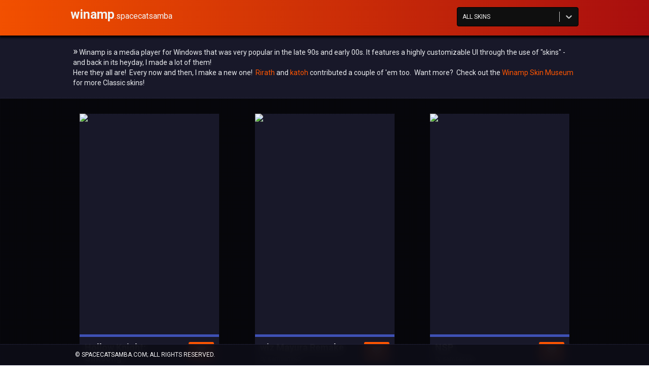

--- FILE ---
content_type: text/html
request_url: https://winamp.spacecatsamba.com/?filter=rainbow-dash
body_size: 17928
content:
<!DOCTYPE html><html lang="en"><head><meta charSet="utf-8"/><meta name="viewport" content="width=device-width, initial-scale=1, minimum-scale=1, maximum-scale=1, user-scalable=no"/><link rel="stylesheet" href="/_next/static/css/0473df6b4b02f732.css" crossorigin="" data-precedence="next"/><link rel="preload" as="script" fetchPriority="low" href="/_next/static/chunks/webpack-f962198042fb0370.js" crossorigin=""/><script src="/_next/static/chunks/fd9d1056-773bcbcf1b98b984.js" async="" crossorigin=""></script><script src="/_next/static/chunks/69-8ebb038850651cb8.js" async="" crossorigin=""></script><script src="/_next/static/chunks/main-app-67a2e91551029fb0.js" async="" crossorigin=""></script><script src="/_next/static/chunks/250-1d18b058616bd2f8.js" async=""></script><script src="/_next/static/chunks/app/layout-9d19510fa63a34bf.js" async=""></script><script src="/_next/static/chunks/607-71dd12dd0c0189b8.js" async=""></script><script src="/_next/static/chunks/app/page-0e8d964a97175bdc.js" async=""></script><title>winamp skins by sambaneko</title><meta name="description" content="Classic and Modern Winamp skins by sambaneko"/><link rel="icon" href="/favicon.ico" type="image/x-icon" sizes="16x16"/><script src="/_next/static/chunks/polyfills-c67a75d1b6f99dc8.js" crossorigin="" noModule=""></script></head><body class="__className_a6fec5"><header><div class="full-width flex on-narrow-flex-col"><div style="font-size:1.6rem"><a style="color:#fff;text-decoration:none" href="/"><strong style="font-size:2.5rem">winamp</strong>.spacecatsamba</a></div><div><div id="tag-selector-container"><style data-emotion="css b62m3t-container">.css-b62m3t-container{position:relative;box-sizing:border-box;}</style><div class=" css-b62m3t-container"><style data-emotion="css 7pg0cj-a11yText">.css-7pg0cj-a11yText{z-index:9999;border:0;clip:rect(1px, 1px, 1px, 1px);height:1px;width:1px;position:absolute;overflow:hidden;padding:0;white-space:nowrap;}</style><span id="react-select-2-live-region" class="css-7pg0cj-a11yText"></span><span aria-live="polite" aria-atomic="false" aria-relevant="additions text" role="log" class="css-7pg0cj-a11yText"></span><style data-emotion="css pbb8ds-control">.css-pbb8ds-control{-webkit-align-items:center;-webkit-box-align:center;-ms-flex-align:center;align-items:center;cursor:default;display:-webkit-box;display:-webkit-flex;display:-ms-flexbox;display:flex;-webkit-box-flex-wrap:wrap;-webkit-flex-wrap:wrap;-ms-flex-wrap:wrap;flex-wrap:wrap;-webkit-box-pack:justify;-webkit-justify-content:space-between;justify-content:space-between;min-height:38px;outline:0!important;position:relative;-webkit-transition:all 100ms;transition:all 100ms;background-color:#101010;border-color:#000;border-radius:4px;border-style:solid;border-width:1px;box-shadow:none;box-sizing:border-box;color:#fff;}.css-pbb8ds-control:hover{border-color:#ff5501;}</style><div class=" css-pbb8ds-control"><style data-emotion="css hlgwow">.css-hlgwow{-webkit-align-items:center;-webkit-box-align:center;-ms-flex-align:center;align-items:center;display:grid;-webkit-flex:1;-ms-flex:1;flex:1;-webkit-box-flex-wrap:wrap;-webkit-flex-wrap:wrap;-ms-flex-wrap:wrap;flex-wrap:wrap;-webkit-overflow-scrolling:touch;position:relative;overflow:hidden;padding:2px 8px;box-sizing:border-box;}</style><div class=" css-hlgwow"><style data-emotion="css 7crn4c-singleValue">.css-7crn4c-singleValue{grid-area:1/1/2/3;max-width:100%;overflow:hidden;text-overflow:ellipsis;white-space:nowrap;color:#fff;margin-left:2px;margin-right:2px;box-sizing:border-box;}</style><div class=" css-7crn4c-singleValue">ALL SKINS</div><style data-emotion="css czldi3">.css-czldi3{visibility:visible;-webkit-flex:1 1 auto;-ms-flex:1 1 auto;flex:1 1 auto;display:inline-grid;grid-area:1/1/2/3;grid-template-columns:0 min-content;margin:2px;padding-bottom:2px;padding-top:2px;color:#fff;box-sizing:border-box;}.css-czldi3:after{content:attr(data-value) " ";visibility:hidden;white-space:pre;grid-area:1/2;font:inherit;min-width:2px;border:0;margin:0;outline:0;padding:0;}</style><div class=" css-czldi3" data-value=""><input class="" style="label:input;color:inherit;background:0;opacity:1;width:100%;grid-area:1 / 2;font:inherit;min-width:2px;border:0;margin:0;outline:0;padding:0" autoCapitalize="none" autoComplete="off" autoCorrect="off" id="react-select-2-input" spellCheck="false" tabindex="0" type="text" aria-autocomplete="list" aria-expanded="false" aria-haspopup="true" role="combobox" aria-activedescendant="" value=""/></div></div><style data-emotion="css 1wy0on6">.css-1wy0on6{-webkit-align-items:center;-webkit-box-align:center;-ms-flex-align:center;align-items:center;-webkit-align-self:stretch;-ms-flex-item-align:stretch;align-self:stretch;display:-webkit-box;display:-webkit-flex;display:-ms-flexbox;display:flex;-webkit-flex-shrink:0;-ms-flex-negative:0;flex-shrink:0;box-sizing:border-box;}</style><div class=" css-1wy0on6"><style data-emotion="css 1u9des2-indicatorSeparator">.css-1u9des2-indicatorSeparator{-webkit-align-self:stretch;-ms-flex-item-align:stretch;align-self:stretch;width:1px;background-color:hsl(0, 0%, 80%);margin-bottom:8px;margin-top:8px;box-sizing:border-box;}</style><span class=" css-1u9des2-indicatorSeparator"></span><style data-emotion="css 1xc3v61-indicatorContainer">.css-1xc3v61-indicatorContainer{display:-webkit-box;display:-webkit-flex;display:-ms-flexbox;display:flex;-webkit-transition:color 150ms;transition:color 150ms;color:hsl(0, 0%, 80%);padding:8px;box-sizing:border-box;}.css-1xc3v61-indicatorContainer:hover{color:hsl(0, 0%, 60%);}</style><div class=" css-1xc3v61-indicatorContainer" aria-hidden="true"><style data-emotion="css 8mmkcg">.css-8mmkcg{display:inline-block;fill:currentColor;line-height:1;stroke:currentColor;stroke-width:0;}</style><svg height="20" width="20" viewBox="0 0 20 20" aria-hidden="true" focusable="false" class="css-8mmkcg"><path d="M4.516 7.548c0.436-0.446 1.043-0.481 1.576 0l3.908 3.747 3.908-3.747c0.533-0.481 1.141-0.446 1.574 0 0.436 0.445 0.408 1.197 0 1.615-0.406 0.418-4.695 4.502-4.695 4.502-0.217 0.223-0.502 0.335-0.787 0.335s-0.57-0.112-0.789-0.335c0 0-4.287-4.084-4.695-4.502s-0.436-1.17 0-1.615z"></path></svg></div></div></div></div></div></div></div></header><section class="sub-header"><div class="full-width"><span class="raquo">»</span> Winamp is a media player for Windows that was very popular in the late 90s and early 00s.  It features a highly customizable UI through the use of &quot;skins&quot; - and back in its heyday, I made a lot of them!<br/>Here they all are!  Every now and then, I make a new one!  <a href="/tag/by-rirath/">Rirath</a> and <a href="/tag/by-katoh/">katoh</a> contributed a couple of &#x27;em too.  Want more?  Check out the <a href="https://skins.webamp.org/">Winamp Skin Museum</a> for more Classic skins!</div></section><ul class="skins"><li class="flex" style="flex-direction:column"><div class="skin-box"><img alt="Hollow Knight: Silksong Winamp Skin" loading="lazy" width="275" height="435" decoding="async" data-nimg="1" class="skin" style="color:transparent" src="https://assets.spacecatsamba.com/winamp/images/silksong.png"/><div class="tag-box"><ul><li><a class="tag" href="/tag/winamp-skin-classic/">Winamp Classic</a></li><li><a class="tag" href="/tag/games/">Games</a></li></ul></div></div><div class="flex skin-info-box"><div><p class="skin-name"><a href="/skin/hollow-knight-silksong/"><strong>Hollow Knight: Silksong</strong></a></p><p>by <!-- -->sambaneko</p></div><div style="text-align:right;max-width:6rem"><a href="https://assets.spacecatsamba.com/winamp/skins/Hollow Knight - Silksong.wsz" class="download" download="Hollow Knight - Silksong.wsz"><img alt="Download" loading="lazy" width="20" height="16" decoding="async" data-nimg="1" style="color:transparent" src="/images/download.png"/></a></div></div><button class="webampLaunch">Try it with Webamp</button></li><li class="flex" style="flex-direction:column"><div class="skin-box"><img alt="wiz Mayura Remake Winamp Skin" loading="lazy" width="275" height="435" decoding="async" data-nimg="1" class="skin" style="color:transparent" src="https://assets.spacecatsamba.com/winamp/images/mayura-black.png"/><div class="tag-box"><ul><li><a class="tag" href="/tag/winamp-skin-classic/">Winamp Classic</a></li></ul></div></div><div class="flex skin-info-box"><div><p class="skin-name"><a href="/skin/mayura-black-remake/"><strong>wiz Mayura Remake</strong></a></p><p>by <!-- -->sambaneko</p></div><div style="text-align:right;max-width:6rem"><a href="https://assets.spacecatsamba.com/winamp/skins/mayura_black_remake.wsz" class="download" download="mayura_black_remake.wsz"><img alt="Download" loading="lazy" width="20" height="16" decoding="async" data-nimg="1" style="color:transparent" src="/images/download.png"/></a></div></div><button class="webampLaunch">Try it with Webamp</button></li><li class="flex" style="flex-direction:column"><div class="skin-box"><img alt="NSP Winamp Skin" loading="lazy" width="275" height="435" decoding="async" data-nimg="1" class="skin" style="color:transparent" src="https://assets.spacecatsamba.com/winamp/images/nsp.png"/><div class="tag-box"><ul><li><a class="tag" href="/tag/winamp-skin-classic/">Winamp Classic</a></li></ul></div></div><div class="flex skin-info-box"><div><p class="skin-name"><a href="/skin/nsp/"><strong>NSP</strong></a></p><p>by <!-- -->sambaneko</p></div><div style="text-align:right;max-width:6rem"><a href="https://assets.spacecatsamba.com/winamp/skins/NSP.wsz" class="download" download="NSP.wsz"><img alt="Download" loading="lazy" width="20" height="16" decoding="async" data-nimg="1" style="color:transparent" src="/images/download.png"/></a></div></div><button class="webampLaunch">Try it with Webamp</button></li><li class="flex" style="flex-direction:column"><div class="skin-box"><img alt="Diablo IV Skills V2 Winamp Skin" loading="lazy" width="275" height="435" decoding="async" data-nimg="1" class="skin" style="color:transparent" src="https://assets.spacecatsamba.com/winamp/images/diablo4-skills-v2-main.png"/><div class="tag-box"><ul><li><a class="tag" href="/tag/winamp-skin-modern/">Winamp Modern</a></li><li><a class="tag" href="/tag/diablo/">Diablo</a></li><li><a class="tag" href="/tag/games/">Games</a></li></ul></div></div><div class="flex skin-info-box"><div><p class="skin-name"><a href="/skin/diablo4-skills-v2/"><strong>Diablo IV Skills V2</strong></a></p><p>by <!-- -->sambaneko</p></div><div style="text-align:right;max-width:6rem"><a href="https://assets.spacecatsamba.com/winamp/skins/Diablo IV Skills V2.wal" class="download" download="Diablo IV Skills V2.wal"><img alt="Download" loading="lazy" width="20" height="16" decoding="async" data-nimg="1" style="color:transparent" src="/images/download.png"/></a></div></div></li><li class="flex" style="flex-direction:column"><div class="skin-box"><img alt="This is Fine Winamp Skin" loading="lazy" width="275" height="435" decoding="async" data-nimg="1" class="skin" style="color:transparent" src="https://assets.spacecatsamba.com/winamp/images/this-is-fine.png"/><div class="tag-box"><ul><li><a class="tag" href="/tag/winamp-skin-classic/">Winamp Classic</a></li><li><a class="tag" href="/tag/misc/">Misc</a></li></ul></div></div><div class="flex skin-info-box"><div><p class="skin-name"><a href="/skin/this-is-fine/"><strong>This is Fine</strong></a></p><p>by <!-- -->sambaneko</p></div><div style="text-align:right;max-width:6rem"><a href="https://assets.spacecatsamba.com/winamp/skins/This is Fine.wsz" class="download" download="This is Fine.wsz"><img alt="Download" loading="lazy" width="20" height="16" decoding="async" data-nimg="1" style="color:transparent" src="/images/download.png"/></a></div></div><button class="webampLaunch">Try it with Webamp</button></li><li class="flex" style="flex-direction:column"><div class="skin-box"><img alt="Diablo IV Skills Winamp Skin" loading="lazy" width="275" height="435" decoding="async" data-nimg="1" class="skin" style="color:transparent" src="https://assets.spacecatsamba.com/winamp/images/diablo4-skills-main.png"/><div class="tag-box"><ul><li><a class="tag" href="/tag/winamp-skin-modern/">Winamp Modern</a></li><li><a class="tag" href="/tag/diablo/">Diablo</a></li><li><a class="tag" href="/tag/games/">Games</a></li></ul></div></div><div class="flex skin-info-box"><div><p class="skin-name"><a href="/skin/diablo4-skills/"><strong>Diablo IV Skills</strong></a></p><p>by <!-- -->sambaneko</p></div><div style="text-align:right;max-width:6rem"><a href="https://assets.spacecatsamba.com/winamp/skins/Diablo IV Skills.wal" class="download" download="Diablo IV Skills.wal"><img alt="Download" loading="lazy" width="20" height="16" decoding="async" data-nimg="1" style="color:transparent" src="/images/download.png"/></a></div></div></li><li class="flex" style="flex-direction:column"><div class="skin-box"><img alt="Wonder Winamp Skin" loading="lazy" width="275" height="435" decoding="async" data-nimg="1" class="skin" style="color:transparent" src="https://assets.spacecatsamba.com/winamp/images/mario-wonder.png"/><div class="tag-box"><ul><li><a class="tag" href="/tag/winamp-skin-classic/">Winamp Classic</a></li><li><a class="tag" href="/tag/games/">Games</a></li></ul></div></div><div class="flex skin-info-box"><div><p class="skin-name"><a href="/skin/mario-wonder/"><strong>Wonder</strong></a></p><p>by <!-- -->sambaneko</p></div><div style="text-align:right;max-width:6rem"><a href="https://assets.spacecatsamba.com/winamp/skins/Wonder.wsz" class="download" download="Wonder.wsz"><img alt="Download" loading="lazy" width="20" height="16" decoding="async" data-nimg="1" style="color:transparent" src="/images/download.png"/></a></div></div><button class="webampLaunch">Try it with Webamp</button></li><li class="flex" style="flex-direction:column"><div class="skin-box"><img alt="Diablo II: Resurrected Winamp Skin" loading="lazy" width="275" height="435" decoding="async" data-nimg="1" class="skin" style="color:transparent" src="https://assets.spacecatsamba.com/winamp/images/diablo2-resurrected.png"/><div class="tag-box"><ul><li><a class="tag" href="/tag/winamp-skin-modern/">Winamp Modern</a></li><li><a class="tag" href="/tag/diablo/">Diablo</a></li><li><a class="tag" href="/tag/games/">Games</a></li></ul></div></div><div class="flex skin-info-box"><div><p class="skin-name"><a href="/skin/diablo2-resurrected/"><strong>Diablo II: Resurrected</strong></a></p><p>by <!-- -->sambaneko</p></div><div style="text-align:right;max-width:6rem"><a href="https://assets.spacecatsamba.com/winamp/skins/Diablo II Resurrected.wal" class="download" download="Diablo II Resurrected.wal"><img alt="Download" loading="lazy" width="20" height="16" decoding="async" data-nimg="1" style="color:transparent" src="/images/download.png"/></a></div></div></li><li class="flex" style="flex-direction:column"><div class="skin-box"><img alt="Diablo IV Winamp Skin" loading="lazy" width="275" height="435" decoding="async" data-nimg="1" class="skin" style="color:transparent" src="https://assets.spacecatsamba.com/winamp/images/diablo-iv.png"/><div class="tag-box"><ul><li><a class="tag" href="/tag/winamp-skin-classic/">Winamp Classic</a></li><li><a class="tag" href="/tag/diablo/">Diablo</a></li><li><a class="tag" href="/tag/games/">Games</a></li></ul></div></div><div class="flex skin-info-box"><div><p class="skin-name"><a href="/skin/diablo-iv/"><strong>Diablo IV</strong></a></p><p>by <!-- -->sambaneko</p></div><div style="text-align:right;max-width:6rem"><a href="https://assets.spacecatsamba.com/winamp/skins/Diablo IV.wsz" class="download" download="Diablo IV.wsz"><img alt="Download" loading="lazy" width="20" height="16" decoding="async" data-nimg="1" style="color:transparent" src="/images/download.png"/></a></div></div><button class="webampLaunch">Try it with Webamp</button></li><li class="flex" style="flex-direction:column"><div class="skin-box"><img alt="Frutiger Aero Winamp Skin" loading="lazy" width="275" height="435" decoding="async" data-nimg="1" class="skin" style="color:transparent" src="https://assets.spacecatsamba.com/winamp/images/frutiger-aero.png"/><div class="tag-box"><ul><li><a class="tag" href="/tag/winamp-skin-classic/">Winamp Classic</a></li><li><a class="tag" href="/tag/misc/">Misc</a></li><li><a class="tag" href="/tag/retro/">Retro</a></li></ul></div></div><div class="flex skin-info-box"><div><p class="skin-name"><a href="/skin/frutiger-aero/"><strong>Frutiger Aero</strong></a></p><p>by <!-- -->sambaneko</p></div><div style="text-align:right;max-width:6rem"><a href="https://assets.spacecatsamba.com/winamp/skins/Frutiger Aero.wsz" class="download" download="Frutiger Aero.wsz"><img alt="Download" loading="lazy" width="20" height="16" decoding="async" data-nimg="1" style="color:transparent" src="/images/download.png"/></a></div></div><button class="webampLaunch">Try it with Webamp</button></li><li class="flex" style="flex-direction:column"><div class="skin-box"><img alt="Minecraft Winamp Skin" loading="lazy" width="275" height="435" decoding="async" data-nimg="1" class="skin" style="color:transparent" src="https://assets.spacecatsamba.com/winamp/images/minecraft.png"/><div class="tag-box"><ul><li><a class="tag" href="/tag/winamp-skin-classic/">Winamp Classic</a></li><li><a class="tag" href="/tag/misc/">Misc</a></li></ul></div></div><div class="flex skin-info-box"><div><p class="skin-name"><a href="/skin/minecraft/"><strong>Minecraft</strong></a></p><p>by <!-- -->sambaneko</p></div><div style="text-align:right;max-width:6rem"><a href="https://assets.spacecatsamba.com/winamp/skins/Minecraft.wsz" class="download" download="Minecraft.wsz"><img alt="Download" loading="lazy" width="20" height="16" decoding="async" data-nimg="1" style="color:transparent" src="/images/download.png"/></a></div></div><button class="webampLaunch">Try it with Webamp</button></li><li class="flex" style="flex-direction:column"><div class="skin-box"><img alt="Spaceship Warlock Winamp Skin" loading="lazy" width="275" height="435" decoding="async" data-nimg="1" class="skin" style="color:transparent" src="https://assets.spacecatsamba.com/winamp/images/spaceship-warlock.png"/><div class="tag-box"><ul><li><a class="tag" href="/tag/winamp-skin-classic/">Winamp Classic</a></li><li><a class="tag" href="/tag/misc/">Misc</a></li><li><a class="tag" href="/tag/games/">Games</a></li><li><a class="tag" href="/tag/retro/">Retro</a></li></ul></div></div><div class="flex skin-info-box"><div><p class="skin-name"><a href="/skin/spaceship-warlock/"><strong>Spaceship Warlock</strong></a></p><p>by <!-- -->sambaneko</p></div><div style="text-align:right;max-width:6rem"><a href="https://assets.spacecatsamba.com/winamp/skins/Spaceship Warlock.wsz" class="download" download="Spaceship Warlock.wsz"><img alt="Download" loading="lazy" width="20" height="16" decoding="async" data-nimg="1" style="color:transparent" src="/images/download.png"/></a></div></div><button class="webampLaunch">Try it with Webamp</button></li><li class="flex" style="flex-direction:column"><div class="skin-box"><img alt="Midnight Rescue Winamp Skin" loading="lazy" width="275" height="435" decoding="async" data-nimg="1" class="skin" style="color:transparent" src="https://assets.spacecatsamba.com/winamp/images/midnight-rescue.png"/><div class="tag-box"><ul><li><a class="tag" href="/tag/winamp-skin-classic/">Winamp Classic</a></li><li><a class="tag" href="/tag/misc/">Misc</a></li><li><a class="tag" href="/tag/games/">Games</a></li><li><a class="tag" href="/tag/retro/">Retro</a></li></ul></div></div><div class="flex skin-info-box"><div><p class="skin-name"><a href="/skin/midnight-rescue/"><strong>Midnight Rescue</strong></a></p><p>by <!-- -->sambaneko</p></div><div style="text-align:right;max-width:6rem"><a href="https://assets.spacecatsamba.com/winamp/skins/Midnight Rescue.wsz" class="download" download="Midnight Rescue.wsz"><img alt="Download" loading="lazy" width="20" height="16" decoding="async" data-nimg="1" style="color:transparent" src="/images/download.png"/></a></div></div><button class="webampLaunch">Try it with Webamp</button></li><li class="flex" style="flex-direction:column"><div class="skin-box"><img alt="HeadAMP Winamp Skin" loading="lazy" width="275" height="435" decoding="async" data-nimg="1" class="skin" style="color:transparent" src="https://assets.spacecatsamba.com/winamp/images/headamp.png"/><div class="tag-box"><ul><li><a class="tag" href="/tag/winamp-skin-modern/">Winamp Modern</a></li><li><a class="tag" href="/tag/misc/">Misc</a></li></ul></div></div><div class="flex skin-info-box"><div><p class="skin-name"><a href="/skin/headamp/"><strong>HeadAMP</strong></a></p><p>by <!-- -->sambaneko</p></div><div style="text-align:right;max-width:6rem"><a href="https://assets.spacecatsamba.com/winamp/skins/HeadAMP.wal" class="download" download="HeadAMP.wal"><img alt="Download" loading="lazy" width="20" height="16" decoding="async" data-nimg="1" style="color:transparent" src="/images/download.png"/></a></div></div></li><li class="flex" style="flex-direction:column"><div class="skin-box"><img alt="Vaporwave Winamp Skin" loading="lazy" width="275" height="435" decoding="async" data-nimg="1" class="skin" style="color:transparent" src="https://assets.spacecatsamba.com/winamp/images/vaporwave.png"/><div class="tag-box"><ul><li><a class="tag" href="/tag/winamp-skin-classic/">Winamp Classic</a></li><li><a class="tag" href="/tag/misc/">Misc</a></li><li><a class="tag" href="/tag/retro/">Retro</a></li></ul></div></div><div class="flex skin-info-box"><div><p class="skin-name"><a href="/skin/vaporwave/"><strong>Vaporwave</strong></a></p><p>by <!-- -->sambaneko</p></div><div style="text-align:right;max-width:6rem"><a href="https://assets.spacecatsamba.com/winamp/skins/Vaporwave.wsz" class="download" download="Vaporwave.wsz"><img alt="Download" loading="lazy" width="20" height="16" decoding="async" data-nimg="1" style="color:transparent" src="/images/download.png"/></a></div></div><button class="webampLaunch">Try it with Webamp</button></li><li class="flex" style="flex-direction:column"><div class="skin-box"><img alt="Kimetsu no Yaiba: Tanjiro Winamp Skin" loading="lazy" width="275" height="435" decoding="async" data-nimg="1" class="skin" style="color:transparent" src="https://assets.spacecatsamba.com/winamp/images/kny_tanjiro.png"/><div class="tag-box"><ul><li><a class="tag" href="/tag/winamp-skin-classic/">Winamp Classic</a></li><li><a class="tag" href="/tag/kimetsu-no-yaiba/">Kimetsu no Yaiba</a></li></ul></div></div><div class="flex skin-info-box"><div><p class="skin-name"><a href="/skin/kimetsu-no-yaiba-tanjiro/"><strong>Kimetsu no Yaiba: Tanjiro</strong></a></p><p>by <!-- -->sambaneko</p></div><div style="text-align:right;max-width:6rem"><a href="https://assets.spacecatsamba.com/winamp/skins/Kimetsu no Yaiba - Tanjiro.wsz" class="download" download="Kimetsu no Yaiba - Tanjiro.wsz"><img alt="Download" loading="lazy" width="20" height="16" decoding="async" data-nimg="1" style="color:transparent" src="/images/download.png"/></a></div></div><button class="webampLaunch">Try it with Webamp</button></li></ul><div id="products-bottom"></div><footer><div class="full-width"><a href="//www.spacecatsamba.com/terms">© SpaceCatSamba.com; all rights reserved.</a></div></footer><script src="/_next/static/chunks/webpack-f962198042fb0370.js" crossorigin="" async=""></script><script>(self.__next_f=self.__next_f||[]).push([0]);self.__next_f.push([2,null])</script><script>self.__next_f.push([1,"1:HL[\"/_next/static/css/0473df6b4b02f732.css\",\"style\",{\"crossOrigin\":\"\"}]\n0:\"$L2\"\n"])</script><script>self.__next_f.push([1,"3:I[7690,[],\"\"]\n8:I[8955,[],\"\"]\n9:[]\n2:[[[\"$\",\"link\",\"0\",{\"rel\":\"stylesheet\",\"href\":\"/_next/static/css/0473df6b4b02f732.css\",\"precedence\":\"next\",\"crossOrigin\":\"\"}]],[\"$\",\"$L3\",null,{\"buildId\":\"doxEBF7XxbUg8dz-1pEjV\",\"assetPrefix\":\"\",\"initialCanonicalUrl\":\"/\",\"initialTree\":[\"\",{\"children\":[\"__PAGE__\",{}]},\"$undefined\",\"$undefined\",true],\"initialSeedData\":[\"\",{\"children\":[\"__PAGE__\",{},[\"$L4\",\"$L5\",null]]},[null,\"$L6\",null]],\"initialHead\":[false,\"$L7\"],\"globalErrorComponent\":\"$8\",\"missingSlots\":\"$W9\"}]]\n"])</script><script>self.__next_f.push([1,"7:[[\"$\",\"meta\",\"0\",{\"name\":\"viewport\",\"content\":\"width=device-width, initial-scale=1, minimum-scale=1, maximum-scale=1, user-scalable=no\"}],[\"$\",\"meta\",\"1\",{\"charSet\":\"utf-8\"}],[\"$\",\"title\",\"2\",{\"children\":\"winamp skins by sambaneko\"}],[\"$\",\"meta\",\"3\",{\"name\":\"description\",\"content\":\"Classic and Modern Winamp skins by sambaneko\"}],[\"$\",\"link\",\"4\",{\"rel\":\"icon\",\"href\":\"/favicon.ico\",\"type\":\"image/x-icon\",\"sizes\":\"16x16\"}]]\n4:null\n"])</script><script>self.__next_f.push([1,"a:I[5250,[\"250\",\"static/chunks/250-1d18b058616bd2f8.js\",\"185\",\"static/chunks/app/layout-9d19510fa63a34bf.js\"],\"\"]\nb:I[7320,[\"250\",\"static/chunks/250-1d18b058616bd2f8.js\",\"185\",\"static/chunks/app/layout-9d19510fa63a34bf.js\"],\"\"]\nc:I[3635,[\"250\",\"static/chunks/250-1d18b058616bd2f8.js\",\"185\",\"static/chunks/app/layout-9d19510fa63a34bf.js\"],\"\"]\n4c:I[5613,[],\"\"]\n4d:I[1778,[],\"\"]\ne:{\"id\":51,\"name\":\".hack\",\"slug\":\"hack\"}\nf:{\"id\":78,\"name\":\"Asian Kung-Fu Generation\",\"slug\":\"asian-kung-fu-generation\"}\n10:{\"id\":57,\"na"])</script><script>self.__next_f.push([1,"me\":\"Bleach\",\"slug\":\"bleach\"}\n11:{\"id\":179,\"name\":\"By Katoh\",\"slug\":\"by-katoh\"}\n12:{\"id\":178,\"name\":\"By Rirath\",\"slug\":\"by-rirath\"}\n13:{\"id\":91,\"name\":\"Castle Crashers\",\"slug\":\"castle-crashers\"}\n14:{\"id\":79,\"name\":\"Code Geass\",\"slug\":\"code-geass\"}\n15:{\"id\":55,\"name\":\"Cowboy Bebop\",\"slug\":\"cowboy-bebop\"}\n16:{\"id\":75,\"name\":\"D. Gray-man\",\"slug\":\"d-gray-man\"}\n17:{\"id\":89,\"name\":\"Death Note\",\"slug\":\"death-note\"}\n18:{\"id\":180,\"name\":\"Diablo\",\"slug\":\"diablo\"}\n19:{\"id\":64,\"name\":\"Digimon\",\"slug\":\"digimon\"}\n1a:{\"id"])</script><script>self.__next_f.push([1,"\":90,\"name\":\"Fallout 3\",\"slug\":\"fallout-3\"}\n1b:{\"id\":53,\"name\":\"Final Fantasy VII: Advent Children\",\"slug\":\"final-fantasy-vii-advent-children\"}\n1c:{\"id\":87,\"name\":\"Final Fantasy VII: Crisis Core\",\"slug\":\"final-fantasy-vii-crisis-core\"}\n1d:{\"id\":94,\"name\":\"Final Fantasy X\",\"slug\":\"final-fantasy-x\"}\n1e:{\"id\":76,\"name\":\"Final Fantasy XII\",\"slug\":\"final-fantasy-xii\"}\n1f:{\"id\":80,\"name\":\"Fruits Basket\",\"slug\":\"fruits-basket\"}\n20:{\"id\":54,\"name\":\"Full Moon wo Sagashite\",\"slug\":\"full-moon-wo-sagashite\"}\n21:{\"id\":4"])</script><script>self.__next_f.push([1,"9,\"name\":\"Fullmetal Alchemist\",\"slug\":\"fullmetal-alchemist\"}\n22:{\"id\":181,\"name\":\"Games\",\"slug\":\"games\"}\n23:{\"id\":69,\"name\":\"Gankutsuou\",\"slug\":\"gankutsuou\"}\n24:{\"id\":48,\"name\":\"Get Backers\",\"slug\":\"get-backers\"}\n25:{\"id\":93,\"name\":\"Hetalia: Axis Powers\",\"slug\":\"hetalia-axis-powers\"}\n26:{\"id\":52,\"name\":\"Inuyasha\",\"slug\":\"inuyasha\"}\n27:{\"id\":176,\"name\":\"Kimetsu no Yaiba\",\"slug\":\"kimetsu-no-yaiba\"}\n28:{\"id\":67,\"name\":\"Kingdom Hearts\",\"slug\":\"kingdom-hearts\"}\n29:{\"id\":72,\"name\":\"Kyou Kara Maoh\",\"slug\":\"kyou-ka"])</script><script>self.__next_f.push([1,"ra-maoh\"}\n2a:{\"id\":77,\"name\":\"Legend of Zelda\",\"slug\":\"legend-of-zelda\"}\n2b:{\"id\":66,\"name\":\"Megaman\",\"slug\":\"megaman\"}\n2c:{\"id\":139,\"name\":\"Miku\",\"slug\":\"miku\"}\n2d:{\"id\":177,\"name\":\"Misc\",\"slug\":\"misc\"}\n2e:{\"id\":97,\"name\":\"Muramasa\",\"slug\":\"muramasa\"}\n2f:{\"id\":125,\"name\":\"My Little Pony: Friendship is Magic\",\"slug\":\"my-little-pony-friendship-is-magic\"}\n30:{\"id\":50,\"name\":\"Naruto\",\"slug\":\"naruto\"}\n31:{\"id\":73,\"name\":\"Okami\",\"slug\":\"okami\"}\n32:{\"id\":56,\"name\":\"One Piece\",\"slug\":\"one-piece\"}\n33:{\"id\":74,\"name"])</script><script>self.__next_f.push([1,"\":\"Ouran Koukou Host Club\",\"slug\":\"ouran-koukou-host-club\"}\n34:{\"id\":81,\"name\":\"Phoenix Wright\",\"slug\":\"phoenix-wright\"}\n35:{\"id\":63,\"name\":\"Pokemon\",\"slug\":\"pokemon\"}\n36:{\"id\":61,\"name\":\"Princess Tutu\",\"slug\":\"princess-tutu\"}\n37:{\"id\":112,\"name\":\"Rainbow Dash\",\"slug\":\"rainbow-dash\"}\n38:{\"id\":68,\"name\":\"Reboot\",\"slug\":\"reboot\"}\n39:{\"id\":84,\"name\":\"Resident Evil 4\",\"slug\":\"resident-evil-4\"}\n3a:{\"id\":182,\"name\":\"Retro\",\"slug\":\"retro\"}\n3b:{\"id\":82,\"name\":\"Rhapsody: A Musical Adventure\",\"slug\":\"rhapsody-a-music"])</script><script>self.__next_f.push([1,"al-adventure\"}\n3c:{\"id\":96,\"name\":\"Romeo X Juliet\",\"slug\":\"romeo-x-juliet\"}\n3d:{\"id\":59,\"name\":\"Samurai Champloo\",\"slug\":\"samurai-champloo\"}\n3e:{\"id\":65,\"name\":\"Shakugan no Shana\",\"slug\":\"shakugan-no-shana\"}\n3f:{\"id\":98,\"name\":\"Shikabane Hime\",\"slug\":\"shikabane-hime\"}\n40:{\"id\":62,\"name\":\"Sonic the Hedgehog\",\"slug\":\"sonic-the-hedgehog\"}\n41:{\"id\":88,\"name\":\"Soul Eater\",\"slug\":\"soul-eater\"}\n42:{\"id\":70,\"name\":\"Suzumiya Haruhi no Yuuutsu\",\"slug\":\"suzumiya-haruhi-no-yuuutsu\"}\n43:{\"id\":85,\"name\":\"The World Ends W"])</script><script>self.__next_f.push([1,"ith You\",\"slug\":\"the-world-ends-with-you\"}\n44:{\"id\":71,\"name\":\"Tsukihime\",\"slug\":\"tsukihime\"}\n45:{\"id\":92,\"name\":\"Vocaloid\",\"slug\":\"vocaloid\"}\n46:{\"id\":174,\"name\":\"Winamp Classic\",\"slug\":\"winamp-skin-classic\"}\n47:{\"id\":175,\"name\":\"Winamp Modern\",\"slug\":\"winamp-skin-modern\"}\n48:{\"id\":86,\"name\":\"Wolf's Rain\",\"slug\":\"wolfs-rain\"}\n49:{\"id\":58,\"name\":\"Xenosaga\",\"slug\":\"xenosaga\"}\n4a:{\"id\":95,\"name\":\"Zero no Tsukaima\",\"slug\":\"zero-no-tsukaima\"}\n4b:{\"id\":83,\"name\":\"xxxHolic\",\"slug\":\"xxxholic\"}\nd:[\"$e\",\"$f\",\"$10\",\""])</script><script>self.__next_f.push([1,"$11\",\"$12\",\"$13\",\"$14\",\"$15\",\"$16\",\"$17\",\"$18\",\"$19\",\"$1a\",\"$1b\",\"$1c\",\"$1d\",\"$1e\",\"$1f\",\"$20\",\"$21\",\"$22\",\"$23\",\"$24\",\"$25\",\"$26\",\"$27\",\"$28\",\"$29\",\"$2a\",\"$2b\",\"$2c\",\"$2d\",\"$2e\",\"$2f\",\"$30\",\"$31\",\"$32\",\"$33\",\"$34\",\"$35\",\"$36\",\"$37\",\"$38\",\"$39\",\"$3a\",\"$3b\",\"$3c\",\"$3d\",\"$3e\",\"$3f\",\"$40\",\"$41\",\"$42\",\"$43\",\"$44\",\"$45\",\"$46\",\"$47\",\"$48\",\"$49\",\"$4a\",\"$4b\"]\n"])</script><script>self.__next_f.push([1,"6:[\"$\",\"html\",null,{\"lang\":\"en\",\"children\":[\"$\",\"body\",null,{\"className\":\"__className_a6fec5\",\"children\":[[\"$\",\"header\",null,{\"children\":[\"$\",\"div\",null,{\"className\":\"full-width flex on-narrow-flex-col\",\"children\":[[\"$\",\"div\",null,{\"style\":{\"fontSize\":\"1.6rem\"},\"children\":[\"$\",\"$La\",null,{\"href\":\"/\",\"style\":{\"color\":\"#fff\",\"textDecoration\":\"none\"},\"children\":[[\"$\",\"strong\",null,{\"style\":{\"fontSize\":\"2.5rem\"},\"children\":\"winamp\"}],\".spacecatsamba\"]}]}],[\"$\",\"div\",null,{\"children\":[\"$\",\"$Lb\",null,{\"tags\":[{\"id\":51,\"name\":\".hack\",\"slug\":\"hack\"},{\"id\":78,\"name\":\"Asian Kung-Fu Generation\",\"slug\":\"asian-kung-fu-generation\"},{\"id\":57,\"name\":\"Bleach\",\"slug\":\"bleach\"},{\"id\":179,\"name\":\"By Katoh\",\"slug\":\"by-katoh\"},{\"id\":178,\"name\":\"By Rirath\",\"slug\":\"by-rirath\"},{\"id\":91,\"name\":\"Castle Crashers\",\"slug\":\"castle-crashers\"},{\"id\":79,\"name\":\"Code Geass\",\"slug\":\"code-geass\"},{\"id\":55,\"name\":\"Cowboy Bebop\",\"slug\":\"cowboy-bebop\"},{\"id\":75,\"name\":\"D. Gray-man\",\"slug\":\"d-gray-man\"},{\"id\":89,\"name\":\"Death Note\",\"slug\":\"death-note\"},{\"id\":180,\"name\":\"Diablo\",\"slug\":\"diablo\"},{\"id\":64,\"name\":\"Digimon\",\"slug\":\"digimon\"},{\"id\":90,\"name\":\"Fallout 3\",\"slug\":\"fallout-3\"},{\"id\":53,\"name\":\"Final Fantasy VII: Advent Children\",\"slug\":\"final-fantasy-vii-advent-children\"},{\"id\":87,\"name\":\"Final Fantasy VII: Crisis Core\",\"slug\":\"final-fantasy-vii-crisis-core\"},{\"id\":94,\"name\":\"Final Fantasy X\",\"slug\":\"final-fantasy-x\"},{\"id\":76,\"name\":\"Final Fantasy XII\",\"slug\":\"final-fantasy-xii\"},{\"id\":80,\"name\":\"Fruits Basket\",\"slug\":\"fruits-basket\"},{\"id\":54,\"name\":\"Full Moon wo Sagashite\",\"slug\":\"full-moon-wo-sagashite\"},{\"id\":49,\"name\":\"Fullmetal Alchemist\",\"slug\":\"fullmetal-alchemist\"},{\"id\":181,\"name\":\"Games\",\"slug\":\"games\"},{\"id\":69,\"name\":\"Gankutsuou\",\"slug\":\"gankutsuou\"},{\"id\":48,\"name\":\"Get Backers\",\"slug\":\"get-backers\"},{\"id\":93,\"name\":\"Hetalia: Axis Powers\",\"slug\":\"hetalia-axis-powers\"},{\"id\":52,\"name\":\"Inuyasha\",\"slug\":\"inuyasha\"},{\"id\":176,\"name\":\"Kimetsu no Yaiba\",\"slug\":\"kimetsu-no-yaiba\"},{\"id\":67,\"name\":\"Kingdom Hearts\",\"slug\":\"kingdom-hearts\"},{\"id\":72,\"name\":\"Kyou Kara Maoh\",\"slug\":\"kyou-kara-maoh\"},{\"id\":77,\"name\":\"Legend of Zelda\",\"slug\":\"legend-of-zelda\"},{\"id\":66,\"name\":\"Megaman\",\"slug\":\"megaman\"},{\"id\":139,\"name\":\"Miku\",\"slug\":\"miku\"},{\"id\":177,\"name\":\"Misc\",\"slug\":\"misc\"},{\"id\":97,\"name\":\"Muramasa\",\"slug\":\"muramasa\"},{\"id\":125,\"name\":\"My Little Pony: Friendship is Magic\",\"slug\":\"my-little-pony-friendship-is-magic\"},{\"id\":50,\"name\":\"Naruto\",\"slug\":\"naruto\"},{\"id\":73,\"name\":\"Okami\",\"slug\":\"okami\"},{\"id\":56,\"name\":\"One Piece\",\"slug\":\"one-piece\"},{\"id\":74,\"name\":\"Ouran Koukou Host Club\",\"slug\":\"ouran-koukou-host-club\"},{\"id\":81,\"name\":\"Phoenix Wright\",\"slug\":\"phoenix-wright\"},{\"id\":63,\"name\":\"Pokemon\",\"slug\":\"pokemon\"},{\"id\":61,\"name\":\"Princess Tutu\",\"slug\":\"princess-tutu\"},{\"id\":112,\"name\":\"Rainbow Dash\",\"slug\":\"rainbow-dash\"},{\"id\":68,\"name\":\"Reboot\",\"slug\":\"reboot\"},{\"id\":84,\"name\":\"Resident Evil 4\",\"slug\":\"resident-evil-4\"},{\"id\":182,\"name\":\"Retro\",\"slug\":\"retro\"},{\"id\":82,\"name\":\"Rhapsody: A Musical Adventure\",\"slug\":\"rhapsody-a-musical-adventure\"},{\"id\":96,\"name\":\"Romeo X Juliet\",\"slug\":\"romeo-x-juliet\"},{\"id\":59,\"name\":\"Samurai Champloo\",\"slug\":\"samurai-champloo\"},{\"id\":65,\"name\":\"Shakugan no Shana\",\"slug\":\"shakugan-no-shana\"},{\"id\":98,\"name\":\"Shikabane Hime\",\"slug\":\"shikabane-hime\"},{\"id\":62,\"name\":\"Sonic the Hedgehog\",\"slug\":\"sonic-the-hedgehog\"},{\"id\":88,\"name\":\"Soul Eater\",\"slug\":\"soul-eater\"},{\"id\":70,\"name\":\"Suzumiya Haruhi no Yuuutsu\",\"slug\":\"suzumiya-haruhi-no-yuuutsu\"},{\"id\":85,\"name\":\"The World Ends With You\",\"slug\":\"the-world-ends-with-you\"},{\"id\":71,\"name\":\"Tsukihime\",\"slug\":\"tsukihime\"},{\"id\":92,\"name\":\"Vocaloid\",\"slug\":\"vocaloid\"},{\"id\":174,\"name\":\"Winamp Classic\",\"slug\":\"winamp-skin-classic\"},{\"id\":175,\"name\":\"Winamp Modern\",\"slug\":\"winamp-skin-modern\"},{\"id\":86,\"name\":\"Wolf's Rain\",\"slug\":\"wolfs-rain\"},{\"id\":58,\"name\":\"Xenosaga\",\"slug\":\"xenosaga\"},{\"id\":95,\"name\":\"Zero no Tsukaima\",\"slug\":\"zero-no-tsukaima\"},{\"id\":83,\"name\":\"xxxHolic\",\"slug\":\"xxxholic\"}]}]}]]}]}],[\"$\",\"section\",null,{\"className\":\"sub-header\",\"children\":[\"$\",\"div\",null,{\"className\":\"full-width\",\"children\":[[\"$\",\"span\",null,{\"className\":\"raquo\",\"children\":\"»\"}],\" Winamp is a media player for Windows that was very popular in the late 90s and early 00s.  It features a highly customizable UI through the use of \\\"skins\\\" - and back in its heyday, I made a lot of them!\",[\"$\",\"br\",null,{}],\"Here they all are!  Every now and then, I make a new one!  \",[\"$\",\"$La\",null,{\"href\":\"/tag/by-rirath\",\"children\":\"Rirath\"}],\" and \",[\"$\",\"$La\",null,{\"href\":\"/tag/by-katoh\",\"children\":\"katoh\"}],\" contributed a couple of 'em too.  Want more?  Check out the \",[\"$\",\"a\",null,{\"href\":\"https://skins.webamp.org/\",\"children\":\"Winamp Skin Museum\"}],\" for more Classic skins!\"]}]}],[\"$\",\"$Lc\",null,{\"tags\":\"$d\"}],[\"$\",\"$L4c\",null,{\"parallelRouterKey\":\"children\",\"segmentPath\":[\"children\"],\"loading\":\"$undefined\",\"loadingStyles\":\"$undefined\",\"loadingScripts\":\"$undefined\",\"hasLoading\":false,\"error\":\"$undefined\",\"errorStyles\":\"$undefined\",\"errorScripts\":\"$undefined\",\"template\":[\"$\",\"$L4d\",null,{}],\"templateStyles\":\"$undefined\",\"templateScripts\":\"$undefined\",\"notFound\":[\"$\",\"div\",null,{\"id\":\"not-found\",\"className\":\"full-width\",\"children\":[[\"$\",\"h1\",null,{\"children\":\"404: Not found\"}],[\"$\",\"p\",null,{\"children\":\"Hmm, that page doesn't seem to exist.\"}]]}],\"notFoundStyles\":[],\"styles\":null}],[\"$\",\"div\",null,{\"id\":\"products-bottom\"}],[\"$\",\"footer\",null,{\"children\":[\"$\",\"div\",null,{\"className\":\"full-width\",\"children\":[\"$\",\"a\",null,{\"href\":\"//www.spacecatsamba.com/terms\",\"children\":\"© SpaceCatSamba.com; all rights reserved.\"}]}]}]]}]}]\n"])</script><script>self.__next_f.push([1,"4e:I[5334,[\"250\",\"static/chunks/250-1d18b058616bd2f8.js\",\"607\",\"static/chunks/607-71dd12dd0c0189b8.js\",\"931\",\"static/chunks/app/page-0e8d964a97175bdc.js\"],\"\"]\n"])</script><script>self.__next_f.push([1,"5:[\"$\",\"$L4e\",null,{\"skins\":[{\"id\":207,\"name\":\"Hollow Knight: Silksong\",\"image\":\"silksong.png\",\"created\":\"$D2025-12-18T23:22:13.000Z\",\"author_id\":1,\"slug\":\"hollow-knight-silksong\",\"file_name\":\"Hollow Knight - Silksong.wsz\",\"description\":\"\u003cp\u003eI made about six different versions of the EQ, each based on a different area in the game, but they didn't really mesh with the rest of it - maybe I'll just have to make additional skins based on each region.  Instead, I settled on this Hunter's Journal design (slide for bugs!).\u003c/p\u003e\",\"author\":{\"id\":1,\"name\":\"sambaneko\"},\"tags\":[{\"id\":174,\"name\":\"Winamp Classic\",\"slug\":\"winamp-skin-classic\"},{\"id\":181,\"name\":\"Games\",\"slug\":\"games\"}]},{\"id\":206,\"name\":\"wiz Mayura Remake\",\"image\":\"mayura-black.png\",\"created\":\"$D2025-11-19T00:00:00.000Z\",\"author_id\":1,\"slug\":\"mayura-black-remake\",\"file_name\":\"mayura_black_remake.wsz\",\"description\":\"\u003cp\u003eI've seen this skin being sought out a few times, and was fascinated by its freeform design. It features an ukagaka/nanika character named wiz Mayura, and was originally made by \\\"Hungman\\\" in 2001.\u003c/p\u003e\u003cp\u003eI couldn't find the skin itself, but I found the creator's home page, and a list of plugins to make it work. So I dug up those plugins, and decided to try remaking the skin!\u003c/p\u003e\u003cp\u003eI've included the plugins in the skin: Winamp skins are zip files, so just change the \\\".wsz\\\" extension to \\\".zip\\\" and extract it, then see the \\\"plugins\\\" folder. None of these plugins are my own work, so they're being provided as-is, without gaurantees or warranty. I've installed all of them on my own computer (Win11) and have not encountered any problems.\u003c/p\u003e\u003cp\u003e\u003cstrong\u003eDON'T INSTALL THE PLUGINS ON WINAMP 5.5+ (or WACUP)\u003c/strong\u003e - it will crash. Instead, for full plugin compatibility, you'd need to use Winamp 2.x, or 5.3 which is mostly compatible. The skin's README has full details on compatibility, so please check that out.\u003c/p\u003e\",\"author\":{\"id\":1,\"name\":\"sambaneko\"},\"tags\":[{\"id\":174,\"name\":\"Winamp Classic\",\"slug\":\"winamp-skin-classic\"}]},{\"id\":205,\"name\":\"NSP\",\"image\":\"nsp.png\",\"created\":\"$D2025-06-24T00:00:00.000Z\",\"author_id\":1,\"slug\":\"nsp\",\"file_name\":\"NSP.wsz\",\"description\":\"\u003cp\u003eI remember encountering NSP years ago; I watched the Dinosaur Laser Fight video when it debuted and enjoyed it, but didn't keep up with the group.\u003c/p\u003e\u003cp\u003eLately I've rediscovered them and have had the pleasure of catching up on their whole discography... so they deserved a skin!\u003c/p\u003e\",\"author\":{\"id\":1,\"name\":\"sambaneko\"},\"tags\":[{\"id\":174,\"name\":\"Winamp Classic\",\"slug\":\"winamp-skin-classic\"}]},{\"id\":204,\"name\":\"Diablo IV Skills V2\",\"image\":\"diablo4-skills-v2-main.png\",\"created\":\"$D2025-01-09T00:00:00.000Z\",\"author_id\":1,\"slug\":\"diablo4-skills-v2\",\"file_name\":\"Diablo IV Skills V2.wal\",\"description\":\"\u003cp\u003eAn update to the previous D4 Skills skin, which adds skills for the new Spiritborn class, and revises the seek bar with respect to in-game changes to its appearance.\u003c/p\u003e\",\"author\":{\"id\":1,\"name\":\"sambaneko\"},\"tags\":[{\"id\":175,\"name\":\"Winamp Modern\",\"slug\":\"winamp-skin-modern\"},{\"id\":180,\"name\":\"Diablo\",\"slug\":\"diablo\"},{\"id\":181,\"name\":\"Games\",\"slug\":\"games\"}]},{\"id\":203,\"name\":\"This is Fine\",\"image\":\"this-is-fine.png\",\"created\":\"$D2024-11-22T00:00:00.000Z\",\"author_id\":1,\"slug\":\"this-is-fine\",\"file_name\":\"This is Fine.wsz\",\"description\":\"\u003cp\u003eIt's November 2024 and I made this particular skin for... no particular reason.\u003c/p\u003e\u003cp\u003eSigh.\u003c/p\u003e\",\"author\":{\"id\":1,\"name\":\"sambaneko\"},\"tags\":[{\"id\":174,\"name\":\"Winamp Classic\",\"slug\":\"winamp-skin-classic\"},{\"id\":177,\"name\":\"Misc\",\"slug\":\"misc\"}]},{\"id\":202,\"name\":\"Diablo IV Skills\",\"image\":\"diablo4-skills-main.png\",\"created\":\"$D2024-07-05T00:00:00.000Z\",\"author_id\":1,\"slug\":\"diablo4-skills\",\"file_name\":\"Diablo IV Skills.wal\",\"description\":\"\u003cp\u003eHaving made a simpler, Classic D4 skin, I wanted to make something... more involved, with the skill bar.\u003c/p\u003e\u003cp\u003eThis skin was quite a lot of work! It has six player modes (standard bar in left, center or right configuration, and horse versions of each) and supports custom skill settings from each of the original D4 classes.  Necromancer has some little extra flourishes as well.\u003c/p\u003e\",\"author\":{\"id\":1,\"name\":\"sambaneko\"},\"tags\":[{\"id\":175,\"name\":\"Winamp Modern\",\"slug\":\"winamp-skin-modern\"},{\"id\":180,\"name\":\"Diablo\",\"slug\":\"diablo\"},{\"id\":181,\"name\":\"Games\",\"slug\":\"games\"}]},{\"id\":201,\"name\":\"Wonder\",\"image\":\"mario-wonder.png\",\"created\":\"$D2024-02-13T05:55:13.000Z\",\"author_id\":1,\"slug\":\"mario-wonder\",\"file_name\":\"Wonder.wsz\",\"description\":\"\u003cp\u003eI was playing this game and couldn't help but see fun Winamp UI elements everywhere: stretchy Goombas, singing Piranha Plants, the chatting flowers with their text bubbles...\u003c/p\u003e\",\"author\":{\"id\":1,\"name\":\"sambaneko\"},\"tags\":[{\"id\":174,\"name\":\"Winamp Classic\",\"slug\":\"winamp-skin-classic\"},{\"id\":181,\"name\":\"Games\",\"slug\":\"games\"}]},{\"id\":200,\"name\":\"Diablo II: Resurrected\",\"image\":\"diablo2-resurrected.png\",\"created\":\"$D2023-08-23T10:41:55.000Z\",\"author_id\":1,\"slug\":\"diablo2-resurrected\",\"file_name\":\"Diablo II Resurrected.wal\",\"description\":\"\u003cp\u003eThis skin is based on the design concept in \u003ca href=\\\"https://www.youtube.com/watch?v=aUQwdBPkAoI\\\" target=\\\"_blank\\\"\u003e\\\"Diablo II: Resurrected and Remixed\\\"\u003c/a\u003e, with modifications made where necessary for functionality.\u003c/p\u003e\",\"author\":{\"id\":1,\"name\":\"sambaneko\"},\"tags\":[{\"id\":175,\"name\":\"Winamp Modern\",\"slug\":\"winamp-skin-modern\"},{\"id\":180,\"name\":\"Diablo\",\"slug\":\"diablo\"},{\"id\":181,\"name\":\"Games\",\"slug\":\"games\"}]},{\"id\":199,\"name\":\"Diablo IV\",\"image\":\"diablo-iv.png\",\"created\":\"$D2023-07-13T10:23:45.000Z\",\"author_id\":1,\"slug\":\"diablo-iv\",\"file_name\":\"Diablo IV.wsz\",\"description\":\"\u003cp\u003eI'm new to Diablo, but my husband got IV and we couch co-op'd it! Made this skin mostly based on the game's UI windows.\u003c/p\u003e\",\"author\":{\"id\":1,\"name\":\"sambaneko\"},\"tags\":[{\"id\":174,\"name\":\"Winamp Classic\",\"slug\":\"winamp-skin-classic\"},{\"id\":180,\"name\":\"Diablo\",\"slug\":\"diablo\"},{\"id\":181,\"name\":\"Games\",\"slug\":\"games\"}]},{\"id\":198,\"name\":\"Frutiger Aero\",\"image\":\"frutiger-aero.png\",\"created\":\"$D2023-06-23T16:45:57.000Z\",\"author_id\":1,\"slug\":\"frutiger-aero\",\"file_name\":\"Frutiger Aero.wsz\",\"description\":\"\u003cp\u003eOn the Webamp Discord, it was mentioned that the Skin Museum had many searches for \\\"frutiger aero,\\\" that were turning up no results. (I'm sure there are skins that fit the bill, but aren't labeled as such.)\u003c/p\u003e\u003cp\u003eThat got me feeling nostalgic for the style, so I made this skin.\u003c/p\u003e\",\"author\":{\"id\":1,\"name\":\"sambaneko\"},\"tags\":[{\"id\":174,\"name\":\"Winamp Classic\",\"slug\":\"winamp-skin-classic\"},{\"id\":177,\"name\":\"Misc\",\"slug\":\"misc\"},{\"id\":182,\"name\":\"Retro\",\"slug\":\"retro\"}]},{\"id\":197,\"name\":\"Minecraft\",\"image\":\"minecraft.png\",\"created\":\"$D2023-05-18T11:49:02.000Z\",\"author_id\":1,\"slug\":\"minecraft\",\"file_name\":\"Minecraft.wsz\",\"description\":\"\u003cp\u003eOn the Webamp Discord, it was mentioned that the Skin Museum had many searches for \\\"Minecraft,\\\" that were turning up no results. And I took that personally, because I love Minecraft!\u003c/p\u003e\u003cp\u003eSo I made this, the only(?), Minecraft skin!\u003c/p\u003e\",\"author\":{\"id\":1,\"name\":\"sambaneko\"},\"tags\":[{\"id\":174,\"name\":\"Winamp Classic\",\"slug\":\"winamp-skin-classic\"},{\"id\":177,\"name\":\"Misc\",\"slug\":\"misc\"}]},{\"id\":196,\"name\":\"Spaceship Warlock\",\"image\":\"spaceship-warlock.png\",\"created\":\"$D2023-02-13T13:06:23.000Z\",\"author_id\":1,\"slug\":\"spaceship-warlock\",\"file_name\":\"Spaceship Warlock.wsz\",\"description\":\"\u003cp\u003eSpaaaaaaaceship Warlock! If you played this PC game, surely you remember its epic (if lyrically simplistic) \u003ca href=\\\"https://www.youtube.com/watch?v=fi_WSGdWeMs\\\" target=\\\"_blank\\\"\u003etheme song.\u003c/a\u003e\u003c/p\u003e\u003cp\u003eMuch of the game is played through typed dialogue with its characters, which was just endless entertainment for my friends and I in the 90s. I was never able to get past Raskull (featured on this skin's EQ) though.\u003c/p\u003e\",\"author\":{\"id\":1,\"name\":\"sambaneko\"},\"tags\":[{\"id\":174,\"name\":\"Winamp Classic\",\"slug\":\"winamp-skin-classic\"},{\"id\":177,\"name\":\"Misc\",\"slug\":\"misc\"},{\"id\":181,\"name\":\"Games\",\"slug\":\"games\"},{\"id\":182,\"name\":\"Retro\",\"slug\":\"retro\"}]},{\"id\":195,\"name\":\"Midnight Rescue\",\"image\":\"midnight-rescue.png\",\"created\":\"$D2023-02-01T20:29:01.000Z\",\"author_id\":1,\"slug\":\"midnight-rescue\",\"file_name\":\"Midnight Rescue.wsz\",\"description\":\"\u003cp\u003e\\\"Super Solvers: Midnight Rescue!\\\" was a Learning Company PC game that I'd played as a kid. It tried to teach reading and such, but mostly I remember the creepy robot jump scares and its rendition of \\\"The Sorcerer's Apprentice\\\" playing repeatedly.\u003c/p\u003e\",\"author\":{\"id\":1,\"name\":\"sambaneko\"},\"tags\":[{\"id\":174,\"name\":\"Winamp Classic\",\"slug\":\"winamp-skin-classic\"},{\"id\":177,\"name\":\"Misc\",\"slug\":\"misc\"},{\"id\":181,\"name\":\"Games\",\"slug\":\"games\"},{\"id\":182,\"name\":\"Retro\",\"slug\":\"retro\"}]},{\"id\":194,\"name\":\"HeadAMP\",\"image\":\"headamp.png\",\"created\":\"$D2022-09-10T12:21:04.000Z\",\"author_id\":1,\"slug\":\"headamp\",\"file_name\":\"HeadAMP.wal\",\"description\":\"\u003cp\u003eRemember that iconic green head Winamp skin? You don't, because it was a \u003cem\u003eWindows Media Player\u003c/em\u003e skin, named Headspace.  But everyone misremembers it as a Winamp skin... so I made it into one.\u003c/p\u003e\u003cp\u003eI learned some new things while getting the playlist to work properly within the ear drawer.  I didn't do much with the gen windows other than color them green though, which is boring... so I might update that, someday.\u003c/p\u003e\",\"author\":{\"id\":1,\"name\":\"sambaneko\"},\"tags\":[{\"id\":175,\"name\":\"Winamp Modern\",\"slug\":\"winamp-skin-modern\"},{\"id\":177,\"name\":\"Misc\",\"slug\":\"misc\"}]},{\"id\":193,\"name\":\"Vaporwave\",\"image\":\"vaporwave.png\",\"created\":\"$D2022-07-15T20:21:53.000Z\",\"author_id\":1,\"slug\":\"vaporwave\",\"file_name\":\"Vaporwave.wsz\",\"description\":\"\u003cp\u003eOn the Webamp Discord, it was mentioned that the Skin Museum had many searches for \\\"vaporwave,\\\" that were turning up no results.\u003c/p\u003e\u003cp\u003eThat got me feeling nostalgic for the style, so I made this skin.\u003c/p\u003e\",\"author\":{\"id\":1,\"name\":\"sambaneko\"},\"tags\":[{\"id\":174,\"name\":\"Winamp Classic\",\"slug\":\"winamp-skin-classic\"},{\"id\":177,\"name\":\"Misc\",\"slug\":\"misc\"},{\"id\":182,\"name\":\"Retro\",\"slug\":\"retro\"}]},{\"id\":192,\"name\":\"Kimetsu no Yaiba: Tanjiro\",\"image\":\"kny_tanjiro.png\",\"created\":\"$D2022-02-15T10:50:23.000Z\",\"author_id\":1,\"slug\":\"kimetsu-no-yaiba-tanjiro\",\"file_name\":\"Kimetsu no Yaiba - Tanjiro.wsz\",\"description\":null,\"author\":{\"id\":1,\"name\":\"sambaneko\"},\"tags\":[{\"id\":174,\"name\":\"Winamp Classic\",\"slug\":\"winamp-skin-classic\"},{\"id\":176,\"name\":\"Kimetsu no Yaiba\",\"slug\":\"kimetsu-no-yaiba\"}]},{\"id\":191,\"name\":\"Dash Amp\",\"image\":\"dash-amp.png\",\"created\":\"$D2012-03-26T22:38:33.000Z\",\"author_id\":1,\"slug\":\"dash-amp\",\"file_name\":\"DashAmp.wal\",\"description\":null,\"author\":{\"id\":1,\"name\":\"sambaneko\"},\"tags\":[{\"id\":112,\"name\":\"Rainbow Dash\",\"slug\":\"rainbow-dash\"},{\"id\":125,\"name\":\"My Little Pony: Friendship is Magic\",\"slug\":\"my-little-pony-friendship-is-magic\"},{\"id\":175,\"name\":\"Winamp Modern\",\"slug\":\"winamp-skin-modern\"}]},{\"id\":190,\"name\":\"Fushi\",\"image\":\"fushi_amp.jpg\",\"created\":\"$D2011-04-27T20:25:13.000Z\",\"author_id\":1,\"slug\":\"fushi\",\"file_name\":\"Fushi.wsz\",\"description\":null,\"author\":{\"id\":1,\"name\":\"sambaneko\"},\"tags\":[{\"id\":98,\"name\":\"Shikabane Hime\",\"slug\":\"shikabane-hime\"},{\"id\":174,\"name\":\"Winamp Classic\",\"slug\":\"winamp-skin-classic\"}]},{\"id\":189,\"name\":\"Our Story\",\"image\":\"our_story_amp.jpg\",\"created\":\"$D2011-02-16T20:57:07.000Z\",\"author_id\":1,\"slug\":\"our-story\",\"file_name\":\"OurStory.wsz\",\"description\":null,\"author\":{\"id\":1,\"name\":\"sambaneko\"},\"tags\":[{\"id\":98,\"name\":\"Shikabane Hime\",\"slug\":\"shikabane-hime\"},{\"id\":174,\"name\":\"Winamp Classic\",\"slug\":\"winamp-skin-classic\"}]},{\"id\":188,\"name\":\"Kongiku\",\"image\":\"kongiku_amp.jpg\",\"created\":\"$D2010-09-12T14:40:10.000Z\",\"author_id\":1,\"slug\":\"kongiku\",\"file_name\":\"Kongiku.wsz\",\"description\":null,\"author\":{\"id\":1,\"name\":\"sambaneko\"},\"tags\":[{\"id\":97,\"name\":\"Muramasa\",\"slug\":\"muramasa\"},{\"id\":174,\"name\":\"Winamp Classic\",\"slug\":\"winamp-skin-classic\"}]},{\"id\":187,\"name\":\"Yudzuruha\",\"image\":\"yudzuruha_amp.jpg\",\"created\":\"$D2010-09-12T14:39:33.000Z\",\"author_id\":1,\"slug\":\"yudzuruha\",\"file_name\":\"Yudzuruha.wsz\",\"description\":null,\"author\":{\"id\":1,\"name\":\"sambaneko\"},\"tags\":[{\"id\":97,\"name\":\"Muramasa\",\"slug\":\"muramasa\"},{\"id\":174,\"name\":\"Winamp Classic\",\"slug\":\"winamp-skin-classic\"}]},{\"id\":186,\"name\":\"Tyki Mikk\",\"image\":\"tyki_amp.jpg\",\"created\":\"$D2010-07-05T20:49:00.000Z\",\"author_id\":1,\"slug\":\"tyki-mikk\",\"file_name\":\"TykiMikk.wsz\",\"description\":null,\"author\":{\"id\":1,\"name\":\"sambaneko\"},\"tags\":[{\"id\":75,\"name\":\"D. Gray-man\",\"slug\":\"d-gray-man\"},{\"id\":174,\"name\":\"Winamp Classic\",\"slug\":\"winamp-skin-classic\"}]},{\"id\":185,\"name\":\"You Raise Me Up\",\"image\":\"raisemeup_amp.jpg\",\"created\":\"$D2010-06-06T22:18:28.000Z\",\"author_id\":1,\"slug\":\"you-raise-me-up\",\"file_name\":\"YouRaiseMeUp.wsz\",\"description\":null,\"author\":{\"id\":1,\"name\":\"sambaneko\"},\"tags\":[{\"id\":96,\"name\":\"Romeo X Juliet\",\"slug\":\"romeo-x-juliet\"},{\"id\":174,\"name\":\"Winamp Classic\",\"slug\":\"winamp-skin-classic\"}]},{\"id\":184,\"name\":\"Suteki da ne\",\"image\":\"suteki_amp.jpg\",\"created\":\"$D2010-03-06T21:31:23.000Z\",\"author_id\":1,\"slug\":\"suteki-da-ne\",\"file_name\":\"SutekiDaNe.wsz\",\"description\":null,\"author\":{\"id\":1,\"name\":\"sambaneko\"},\"tags\":[{\"id\":94,\"name\":\"Final Fantasy X\",\"slug\":\"final-fantasy-x\"},{\"id\":174,\"name\":\"Winamp Classic\",\"slug\":\"winamp-skin-classic\"}]},{\"id\":183,\"name\":\"Pink Hearts\",\"image\":\"[ZnT]-Pink-hearts_preview.jpg\",\"created\":\"$D2010-02-06T17:45:06.000Z\",\"author_id\":3,\"slug\":\"pink-hearts\",\"file_name\":\"[ZnT]_Pink_hearts.wsz\",\"description\":null,\"author\":{\"id\":3,\"name\":\"katoh\"},\"tags\":[{\"id\":95,\"name\":\"Zero no Tsukaima\",\"slug\":\"zero-no-tsukaima\"},{\"id\":174,\"name\":\"Winamp Classic\",\"slug\":\"winamp-skin-classic\"},{\"id\":179,\"name\":\"By Katoh\",\"slug\":\"by-katoh\"}]},{\"id\":182,\"name\":\"Reunion\",\"image\":\"yunatidus_amp.jpg\",\"created\":\"$D2010-01-01T14:46:27.000Z\",\"author_id\":1,\"slug\":\"reunion\",\"file_name\":\"Reunion.wsz\",\"description\":null,\"author\":{\"id\":1,\"name\":\"sambaneko\"},\"tags\":[{\"id\":94,\"name\":\"Final Fantasy X\",\"slug\":\"final-fantasy-x\"},{\"id\":174,\"name\":\"Winamp Classic\",\"slug\":\"winamp-skin-classic\"}]},{\"id\":181,\"name\":\"Meroko And Mitsuki\",\"image\":\"merokoAndMitsuki_amp.jpg\",\"created\":\"$D2009-12-20T16:51:01.000Z\",\"author_id\":1,\"slug\":\"meroko-and-mitsuki\",\"file_name\":\"MerokoAndMitsuki.wal\",\"description\":null,\"author\":{\"id\":1,\"name\":\"sambaneko\"},\"tags\":[{\"id\":54,\"name\":\"Full Moon wo Sagashite\",\"slug\":\"full-moon-wo-sagashite\"},{\"id\":175,\"name\":\"Winamp Modern\",\"slug\":\"winamp-skin-modern\"}]},{\"id\":170,\"name\":\"Castle Crashers\",\"image\":\"castlecrashers_amp.jpg\",\"created\":\"$D2009-12-20T15:17:29.000Z\",\"author_id\":1,\"slug\":\"castle-crashers\",\"file_name\":\"CastleCrashers.wal\",\"description\":null,\"author\":{\"id\":1,\"name\":\"sambaneko\"},\"tags\":[{\"id\":91,\"name\":\"Castle Crashers\",\"slug\":\"castle-crashers\"},{\"id\":175,\"name\":\"Winamp Modern\",\"slug\":\"winamp-skin-modern\"},{\"id\":181,\"name\":\"Games\",\"slug\":\"games\"}]},{\"id\":180,\"name\":\"358 Over 2 Days\",\"image\":\"358over2_amp.jpg\",\"created\":\"$D2009-12-17T19:27:50.000Z\",\"author_id\":1,\"slug\":\"358-over-2-days\",\"file_name\":\"358DaysOver2.wsz\",\"description\":null,\"author\":{\"id\":1,\"name\":\"sambaneko\"},\"tags\":[{\"id\":67,\"name\":\"Kingdom Hearts\",\"slug\":\"kingdom-hearts\"},{\"id\":174,\"name\":\"Winamp Classic\",\"slug\":\"winamp-skin-classic\"}]},{\"id\":175,\"name\":\"Kiku\",\"image\":\"[APH]-Kiku_preview.jpg\",\"created\":\"$D2009-11-03T15:50:44.000Z\",\"author_id\":3,\"slug\":\"kiku\",\"file_name\":\"[APH]_Kiku.wsz\",\"description\":null,\"author\":{\"id\":3,\"name\":\"katoh\"},\"tags\":[{\"id\":93,\"name\":\"Hetalia: Axis Powers\",\"slug\":\"hetalia-axis-powers\"},{\"id\":174,\"name\":\"Winamp Classic\",\"slug\":\"winamp-skin-classic\"},{\"id\":179,\"name\":\"By Katoh\",\"slug\":\"by-katoh\"}]},{\"id\":161,\"name\":\"Players\",\"image\":\"wewy_amp.jpg\",\"created\":\"$D2009-10-25T12:30:30.000Z\",\"author_id\":1,\"slug\":\"players\",\"file_name\":\"Players.wal\",\"description\":null,\"author\":{\"id\":1,\"name\":\"sambaneko\"},\"tags\":[{\"id\":85,\"name\":\"The World Ends With You\",\"slug\":\"the-world-ends-with-you\"},{\"id\":175,\"name\":\"Winamp Modern\",\"slug\":\"winamp-skin-modern\"},{\"id\":181,\"name\":\"Games\",\"slug\":\"games\"}]},{\"id\":155,\"name\":\"xxxHolic\",\"image\":\"xxxholic_amp.jpg\",\"created\":\"$D2009-10-25T12:27:05.000Z\",\"author_id\":1,\"slug\":\"xxxholic\",\"file_name\":\"xxxHolic.wal\",\"description\":null,\"author\":{\"id\":1,\"name\":\"sambaneko\"},\"tags\":[{\"id\":83,\"name\":\"xxxHolic\",\"slug\":\"xxxholic\"},{\"id\":175,\"name\":\"Winamp Modern\",\"slug\":\"winamp-skin-modern\"}]},{\"id\":146,\"name\":\"Wiimote\",\"image\":\"wiimote_amp.jpg\",\"created\":\"$D2009-10-25T12:26:47.000Z\",\"author_id\":1,\"slug\":\"wiimote\",\"file_name\":\"Wiimote.wal\",\"description\":null,\"author\":{\"id\":1,\"name\":\"sambaneko\"},\"tags\":[{\"id\":175,\"name\":\"Winamp Modern\",\"slug\":\"winamp-skin-modern\"},{\"id\":177,\"name\":\"Misc\",\"slug\":\"misc\"},{\"id\":181,\"name\":\"Games\",\"slug\":\"games\"}]},{\"id\":157,\"name\":\"Pokemon DS\",\"image\":\"pokemonds_amp.jpg\",\"created\":\"$D2009-10-25T12:21:49.000Z\",\"author_id\":1,\"slug\":\"pokemon-ds\",\"file_name\":\"PokemonDS.wal\",\"description\":null,\"author\":{\"id\":1,\"name\":\"sambaneko\"},\"tags\":[{\"id\":63,\"name\":\"Pokemon\",\"slug\":\"pokemon\"},{\"id\":175,\"name\":\"Winamp Modern\",\"slug\":\"winamp-skin-modern\"}]},{\"id\":119,\"name\":\"Sing It, Kitty\",\"image\":\"takuto_amp.jpg\",\"created\":\"$D2009-10-25T12:15:44.000Z\",\"author_id\":1,\"slug\":\"sing-it-kitty\",\"file_name\":\"SingItKitty.wal\",\"description\":null,\"author\":{\"id\":1,\"name\":\"sambaneko\"},\"tags\":[{\"id\":54,\"name\":\"Full Moon wo Sagashite\",\"slug\":\"full-moon-wo-sagashite\"},{\"id\":175,\"name\":\"Winamp Modern\",\"slug\":\"winamp-skin-modern\"}]},{\"id\":148,\"name\":\"Objection!\",\"image\":\"objection_amp.jpg\",\"created\":\"$D2009-10-25T12:15:27.000Z\",\"author_id\":1,\"slug\":\"objection\",\"file_name\":\"Objection.wal\",\"description\":null,\"author\":{\"id\":1,\"name\":\"sambaneko\"},\"tags\":[{\"id\":81,\"name\":\"Phoenix Wright\",\"slug\":\"phoenix-wright\"},{\"id\":175,\"name\":\"Winamp Modern\",\"slug\":\"winamp-skin-modern\"},{\"id\":181,\"name\":\"Games\",\"slug\":\"games\"}]},{\"id\":124,\"name\":\"Twilight Duo\",\"image\":\"linkmidna_amp.jpg\",\"created\":\"$D2009-10-25T08:41:01.000Z\",\"author_id\":1,\"slug\":\"twilight-duo\",\"file_name\":\"TwilightDuo.wal\",\"description\":null,\"author\":{\"id\":1,\"name\":\"sambaneko\"},\"tags\":[{\"id\":77,\"name\":\"Legend of Zelda\",\"slug\":\"legend-of-zelda\"},{\"id\":175,\"name\":\"Winamp Modern\",\"slug\":\"winamp-skin-modern\"}]},{\"id\":179,\"name\":\"Hey Birdie\",\"image\":\"[APH]-Hey-birdie_preview.jpg\",\"created\":\"$D2009-10-07T18:59:04.000Z\",\"author_id\":3,\"slug\":\"hey-birdie\",\"file_name\":\"[APH]_Hey_birdie.wsz\",\"description\":null,\"author\":{\"id\":3,\"name\":\"katoh\"},\"tags\":[{\"id\":93,\"name\":\"Hetalia: Axis Powers\",\"slug\":\"hetalia-axis-powers\"},{\"id\":174,\"name\":\"Winamp Classic\",\"slug\":\"winamp-skin-classic\"},{\"id\":179,\"name\":\"By Katoh\",\"slug\":\"by-katoh\"}]},{\"id\":178,\"name\":\"USA/UK\",\"image\":\"[APH]-USUK_preview.jpg\",\"created\":\"$D2009-10-07T18:57:50.000Z\",\"author_id\":3,\"slug\":\"usauk\",\"file_name\":\"[APH]_USUK_1.wsz\",\"description\":null,\"author\":{\"id\":3,\"name\":\"katoh\"},\"tags\":[{\"id\":93,\"name\":\"Hetalia: Axis Powers\",\"slug\":\"hetalia-axis-powers\"},{\"id\":174,\"name\":\"Winamp Classic\",\"slug\":\"winamp-skin-classic\"},{\"id\":179,\"name\":\"By Katoh\",\"slug\":\"by-katoh\"}]},{\"id\":177,\"name\":\"England\",\"image\":\"[APH]-England_preview.jpg\",\"created\":\"$D2009-09-12T09:55:43.000Z\",\"author_id\":3,\"slug\":\"england\",\"file_name\":\"[APH]_England.wsz\",\"description\":null,\"author\":{\"id\":3,\"name\":\"katoh\"},\"tags\":[{\"id\":93,\"name\":\"Hetalia: Axis Powers\",\"slug\":\"hetalia-axis-powers\"},{\"id\":174,\"name\":\"Winamp Classic\",\"slug\":\"winamp-skin-classic\"},{\"id\":179,\"name\":\"By Katoh\",\"slug\":\"by-katoh\"}]},{\"id\":176,\"name\":\"Itadaku Megane\",\"image\":\"[APH]-megane_preview.jpg\",\"created\":\"$D2009-09-12T09:55:12.000Z\",\"author_id\":3,\"slug\":\"itadaku-megane\",\"file_name\":\"[APH]_itadaku_megane.wsz\",\"description\":null,\"author\":{\"id\":3,\"name\":\"katoh\"},\"tags\":[{\"id\":93,\"name\":\"Hetalia: Axis Powers\",\"slug\":\"hetalia-axis-powers\"},{\"id\":174,\"name\":\"Winamp Classic\",\"slug\":\"winamp-skin-classic\"},{\"id\":179,\"name\":\"By Katoh\",\"slug\":\"by-katoh\"}]},{\"id\":174,\"name\":\"Hatsune Miku\",\"image\":\"Hatsune-Miku_preview.jpg\",\"created\":\"$D2009-09-12T09:53:01.000Z\",\"author_id\":3,\"slug\":\"hatsune-miku\",\"file_name\":\"Hatsune Miku.wsz\",\"description\":null,\"author\":{\"id\":3,\"name\":\"katoh\"},\"tags\":[{\"id\":92,\"name\":\"Vocaloid\",\"slug\":\"vocaloid\"},{\"id\":139,\"name\":\"Miku\",\"slug\":\"miku\"},{\"id\":174,\"name\":\"Winamp Classic\",\"slug\":\"winamp-skin-classic\"},{\"id\":179,\"name\":\"By Katoh\",\"slug\":\"by-katoh\"}]},{\"id\":173,\"name\":\"Heatman\",\"image\":\"[RM2]-DWN-015-Heatman_preview.jpg\",\"created\":\"$D2009-09-12T09:52:13.000Z\",\"author_id\":3,\"slug\":\"heatman\",\"file_name\":\"[RM2]_DWN-015_Heatman.wsz\",\"description\":null,\"author\":{\"id\":3,\"name\":\"katoh\"},\"tags\":[{\"id\":66,\"name\":\"Megaman\",\"slug\":\"megaman\"},{\"id\":174,\"name\":\"Winamp Classic\",\"slug\":\"winamp-skin-classic\"},{\"id\":179,\"name\":\"By Katoh\",\"slug\":\"by-katoh\"}]},{\"id\":172,\"name\":\"Quickman\",\"image\":\"[RM2]-DWN-012-Quickman_preview.jpg\",\"created\":\"$D2009-09-12T09:51:52.000Z\",\"author_id\":3,\"slug\":\"quickman\",\"file_name\":\"[RM2]_DWN-012_Quickman.wsz\",\"description\":null,\"author\":{\"id\":3,\"name\":\"katoh\"},\"tags\":[{\"id\":66,\"name\":\"Megaman\",\"slug\":\"megaman\"},{\"id\":174,\"name\":\"Winamp Classic\",\"slug\":\"winamp-skin-classic\"},{\"id\":179,\"name\":\"By Katoh\",\"slug\":\"by-katoh\"}]},{\"id\":171,\"name\":\"Noraneko Rockman\",\"image\":\"[RM2]-Noraneko-Rock_preview.jpg\",\"created\":\"$D2009-09-12T09:47:18.000Z\",\"author_id\":3,\"slug\":\"noraneko-rockman\",\"file_name\":\"[RM]_Noraneko_Rock.wsz\",\"description\":null,\"author\":{\"id\":3,\"name\":\"katoh\"},\"tags\":[{\"id\":66,\"name\":\"Megaman\",\"slug\":\"megaman\"},{\"id\":174,\"name\":\"Winamp Classic\",\"slug\":\"winamp-skin-classic\"},{\"id\":179,\"name\":\"By Katoh\",\"slug\":\"by-katoh\"}]},{\"id\":165,\"name\":\"Also Sprach\",\"image\":\"xeno3.jpg\",\"created\":\"$D2009-01-19T22:32:37.000Z\",\"author_id\":2,\"slug\":\"also-sprach\",\"file_name\":\"xeno3.wsz\",\"description\":null,\"author\":{\"id\":2,\"name\":\"Rirath\"},\"tags\":[{\"id\":58,\"name\":\"Xenosaga\",\"slug\":\"xenosaga\"},{\"id\":174,\"name\":\"Winamp Classic\",\"slug\":\"winamp-skin-classic\"},{\"id\":178,\"name\":\"By Rirath\",\"slug\":\"by-rirath\"}]},{\"id\":169,\"name\":\"Steel\",\"image\":\"Fallout-Steel.jpg\",\"created\":\"$D2009-01-19T22:31:52.000Z\",\"author_id\":2,\"slug\":\"steel\",\"file_name\":\"FalloutSteel.wsz\",\"description\":null,\"author\":{\"id\":2,\"name\":\"Rirath\"},\"tags\":[{\"id\":90,\"name\":\"Fallout 3\",\"slug\":\"fallout-3\"},{\"id\":174,\"name\":\"Winamp Classic\",\"slug\":\"winamp-skin-classic\"},{\"id\":178,\"name\":\"By Rirath\",\"slug\":\"by-rirath\"}]},{\"id\":168,\"name\":\"Misa\",\"image\":\"death-note.jpg\",\"created\":\"$D2009-01-19T22:31:17.000Z\",\"author_id\":2,\"slug\":\"misa\",\"file_name\":\"DeathNote.wsz\",\"description\":null,\"author\":{\"id\":2,\"name\":\"Rirath\"},\"tags\":[{\"id\":89,\"name\":\"Death Note\",\"slug\":\"death-note\"},{\"id\":174,\"name\":\"Winamp Classic\",\"slug\":\"winamp-skin-classic\"},{\"id\":178,\"name\":\"By Rirath\",\"slug\":\"by-rirath\"}]},{\"id\":167,\"name\":\"God Knows\",\"image\":\"godknows.jpg\",\"created\":\"$D2009-01-19T22:30:42.000Z\",\"author_id\":2,\"slug\":\"god-knows\",\"file_name\":\"GodKnows.wsz\",\"description\":null,\"author\":{\"id\":2,\"name\":\"Rirath\"},\"tags\":[{\"id\":70,\"name\":\"Suzumiya Haruhi no Yuuutsu\",\"slug\":\"suzumiya-haruhi-no-yuuutsu\"},{\"id\":174,\"name\":\"Winamp Classic\",\"slug\":\"winamp-skin-classic\"},{\"id\":178,\"name\":\"By Rirath\",\"slug\":\"by-rirath\"}]},{\"id\":166,\"name\":\"Lean on Me\",\"image\":\"leanonme.jpg\",\"created\":\"$D2009-01-19T22:29:57.000Z\",\"author_id\":2,\"slug\":\"lean-on-me\",\"file_name\":\"LeanOnMe.wsz\",\"description\":null,\"author\":{\"id\":2,\"name\":\"Rirath\"},\"tags\":[{\"id\":77,\"name\":\"Legend of Zelda\",\"slug\":\"legend-of-zelda\"},{\"id\":174,\"name\":\"Winamp Classic\",\"slug\":\"winamp-skin-classic\"},{\"id\":178,\"name\":\"By Rirath\",\"slug\":\"by-rirath\"}]},{\"id\":163,\"name\":\"Witch Hunt\",\"image\":\"maka_amp.jpg\",\"created\":\"$D2008-10-13T19:35:26.000Z\",\"author_id\":1,\"slug\":\"witch-hunt\",\"file_name\":\"WitchHunt.wsz\",\"description\":null,\"author\":{\"id\":1,\"name\":\"sambaneko\"},\"tags\":[{\"id\":88,\"name\":\"Soul Eater\",\"slug\":\"soul-eater\"},{\"id\":174,\"name\":\"Winamp Classic\",\"slug\":\"winamp-skin-classic\"}]},{\"id\":164,\"name\":\"Maka/Soul\",\"image\":\"maka-soul_amp.jpg\",\"created\":\"$D2008-10-13T19:35:26.000Z\",\"author_id\":1,\"slug\":\"maka-soul\",\"file_name\":\"MakaSoul.wsz\",\"description\":null,\"author\":{\"id\":1,\"name\":\"sambaneko\"},\"tags\":[{\"id\":88,\"name\":\"Soul Eater\",\"slug\":\"soul-eater\"},{\"id\":174,\"name\":\"Winamp Classic\",\"slug\":\"winamp-skin-classic\"}]},{\"id\":162,\"name\":\"Heroes\",\"image\":\"crisis_core_amp.jpg\",\"created\":\"$D2008-08-06T14:44:34.000Z\",\"author_id\":1,\"slug\":\"heroes\",\"file_name\":\"Heroes.wsz\",\"description\":null,\"author\":{\"id\":1,\"name\":\"sambaneko\"},\"tags\":[{\"id\":87,\"name\":\"Final Fantasy VII: Crisis Core\",\"slug\":\"final-fantasy-vii-crisis-core\"},{\"id\":174,\"name\":\"Winamp Classic\",\"slug\":\"winamp-skin-classic\"}]},{\"id\":160,\"name\":\"Okami: Wii\",\"image\":\"okami5_amp.jpg\",\"created\":\"$D2008-05-25T22:07:46.000Z\",\"author_id\":1,\"slug\":\"okami-wii\",\"file_name\":\"OkamiWii.wsz\",\"description\":null,\"author\":{\"id\":1,\"name\":\"sambaneko\"},\"tags\":[{\"id\":73,\"name\":\"Okami\",\"slug\":\"okami\"},{\"id\":174,\"name\":\"Winamp Classic\",\"slug\":\"winamp-skin-classic\"}]},{\"id\":159,\"name\":\"Melon Pan\",\"image\":\"shana2_amp.jpg\",\"created\":\"$D2008-05-21T14:53:29.000Z\",\"author_id\":1,\"slug\":\"melon-pan\",\"file_name\":\"MelonPan.wsz\",\"description\":null,\"author\":{\"id\":1,\"name\":\"sambaneko\"},\"tags\":[{\"id\":65,\"name\":\"Shakugan no Shana\",\"slug\":\"shakugan-no-shana\"},{\"id\":174,\"name\":\"Winamp Classic\",\"slug\":\"winamp-skin-classic\"}]},{\"id\":158,\"name\":\"Deadeye\",\"image\":\"re4_amp.jpg\",\"created\":\"$D2008-04-07T04:15:03.000Z\",\"author_id\":1,\"slug\":\"deadeye\",\"file_name\":\"Deadeye.wsz\",\"description\":null,\"author\":{\"id\":1,\"name\":\"sambaneko\"},\"tags\":[{\"id\":84,\"name\":\"Resident Evil 4\",\"slug\":\"resident-evil-4\"},{\"id\":174,\"name\":\"Winamp Classic\",\"slug\":\"winamp-skin-classic\"}]},{\"id\":156,\"name\":\"Yuuyake\",\"image\":\"yuuyake_amp.jpg\",\"created\":\"$D2008-02-06T02:12:54.000Z\",\"author_id\":1,\"slug\":\"yuuyake\",\"file_name\":\"Yuuyake.wsz\",\"description\":null,\"author\":{\"id\":1,\"name\":\"sambaneko\"},\"tags\":[{\"id\":67,\"name\":\"Kingdom Hearts\",\"slug\":\"kingdom-hearts\"},{\"id\":174,\"name\":\"Winamp Classic\",\"slug\":\"winamp-skin-classic\"}]},{\"id\":154,\"name\":\"Someday in the Snow\",\"image\":\"harusnow_amp.jpg\",\"created\":\"$D2007-12-02T19:41:44.000Z\",\"author_id\":1,\"slug\":\"someday-in-the-snow\",\"file_name\":\"SomedayInTheSnow.wsz\",\"description\":null,\"author\":{\"id\":1,\"name\":\"sambaneko\"},\"tags\":[{\"id\":70,\"name\":\"Suzumiya Haruhi no Yuuutsu\",\"slug\":\"suzumiya-haruhi-no-yuuutsu\"},{\"id\":174,\"name\":\"Winamp Classic\",\"slug\":\"winamp-skin-classic\"}]},{\"id\":152,\"name\":\"Leafy\",\"image\":\"leafeon_amp.jpg\",\"created\":\"$D2007-10-16T00:03:13.000Z\",\"author_id\":1,\"slug\":\"leafy\",\"file_name\":\"Leafy.wsz\",\"description\":null,\"author\":{\"id\":1,\"name\":\"sambaneko\"},\"tags\":[{\"id\":63,\"name\":\"Pokemon\",\"slug\":\"pokemon\"},{\"id\":174,\"name\":\"Winamp Classic\",\"slug\":\"winamp-skin-classic\"}]},{\"id\":153,\"name\":\"Icy\",\"image\":\"glaceon_amp.jpg\",\"created\":\"$D2007-10-16T00:03:13.000Z\",\"author_id\":1,\"slug\":\"icy\",\"file_name\":\"Icy.wsz\",\"description\":null,\"author\":{\"id\":1,\"name\":\"sambaneko\"},\"tags\":[{\"id\":63,\"name\":\"Pokemon\",\"slug\":\"pokemon\"},{\"id\":174,\"name\":\"Winamp Classic\",\"slug\":\"winamp-skin-classic\"}]},{\"id\":151,\"name\":\"River\",\"image\":\"okami4_amp.jpg\",\"created\":\"$D2007-09-22T22:48:40.000Z\",\"author_id\":1,\"slug\":\"river\",\"file_name\":\"River.wsz\",\"description\":null,\"author\":{\"id\":1,\"name\":\"sambaneko\"},\"tags\":[{\"id\":73,\"name\":\"Okami\",\"slug\":\"okami\"},{\"id\":174,\"name\":\"Winamp Classic\",\"slug\":\"winamp-skin-classic\"}]},{\"id\":150,\"name\":\"Rhapsody\",\"image\":\"rhapsody_amp.jpg\",\"created\":\"$D2007-08-12T17:25:34.000Z\",\"author_id\":1,\"slug\":\"rhapsody\",\"file_name\":\"Rhapsody.wsz\",\"description\":null,\"author\":{\"id\":1,\"name\":\"sambaneko\"},\"tags\":[{\"id\":82,\"name\":\"Rhapsody: A Musical Adventure\",\"slug\":\"rhapsody-a-musical-adventure\"},{\"id\":174,\"name\":\"Winamp Classic\",\"slug\":\"winamp-skin-classic\"}]},{\"id\":149,\"name\":\"Gray-man\",\"image\":\"allen_amp.jpg\",\"created\":\"$D2007-07-25T02:22:01.000Z\",\"author_id\":1,\"slug\":\"gray-man\",\"file_name\":\"Gray-man.wsz\",\"description\":null,\"author\":{\"id\":1,\"name\":\"sambaneko\"},\"tags\":[{\"id\":75,\"name\":\"D. Gray-man\",\"slug\":\"d-gray-man\"},{\"id\":174,\"name\":\"Winamp Classic\",\"slug\":\"winamp-skin-classic\"}]},{\"id\":147,\"name\":\"Revenant\",\"image\":\"revenant_amp.jpg\",\"created\":\"$D2007-07-03T00:10:58.000Z\",\"author_id\":1,\"slug\":\"revenant\",\"file_name\":\"Revenant.wsz\",\"description\":null,\"author\":{\"id\":1,\"name\":\"sambaneko\"},\"tags\":[{\"id\":76,\"name\":\"Final Fantasy XII\",\"slug\":\"final-fantasy-xii\"},{\"id\":174,\"name\":\"Winamp Classic\",\"slug\":\"winamp-skin-classic\"}]},{\"id\":144,\"name\":\"Fruits\",\"image\":\"fruits_amp.jpg\",\"created\":\"$D2007-05-12T01:31:03.000Z\",\"author_id\":1,\"slug\":\"fruits\",\"file_name\":\"Fruits.wsz\",\"description\":null,\"author\":{\"id\":1,\"name\":\"sambaneko\"},\"tags\":[{\"id\":80,\"name\":\"Fruits Basket\",\"slug\":\"fruits-basket\"},{\"id\":174,\"name\":\"Winamp Classic\",\"slug\":\"winamp-skin-classic\"}]},{\"id\":145,\"name\":\"Different Take\",\"image\":\"lavi_amp.jpg\",\"created\":\"$D2007-05-12T01:31:03.000Z\",\"author_id\":1,\"slug\":\"different-take\",\"file_name\":\"DifferentTake.wsz\",\"description\":null,\"author\":{\"id\":1,\"name\":\"sambaneko\"},\"tags\":[{\"id\":75,\"name\":\"D. Gray-man\",\"slug\":\"d-gray-man\"},{\"id\":174,\"name\":\"Winamp Classic\",\"slug\":\"winamp-skin-classic\"}]},{\"id\":143,\"name\":\"Sannin\",\"image\":\"sannin_amp.jpg\",\"created\":\"$D2007-04-27T00:24:39.000Z\",\"author_id\":1,\"slug\":\"sannin\",\"file_name\":\"Sannin.wsz\",\"description\":null,\"author\":{\"id\":1,\"name\":\"sambaneko\"},\"tags\":[{\"id\":54,\"name\":\"Full Moon wo Sagashite\",\"slug\":\"full-moon-wo-sagashite\"},{\"id\":174,\"name\":\"Winamp Classic\",\"slug\":\"winamp-skin-classic\"}]},{\"id\":142,\"name\":\"Slipstream\",\"image\":\"sonicriders_amp.jpg\",\"created\":\"$D2007-04-26T13:44:07.000Z\",\"author_id\":1,\"slug\":\"slipstream\",\"file_name\":\"Slipstream.wsz\",\"description\":null,\"author\":{\"id\":1,\"name\":\"sambaneko\"},\"tags\":[{\"id\":62,\"name\":\"Sonic the Hedgehog\",\"slug\":\"sonic-the-hedgehog\"},{\"id\":174,\"name\":\"Winamp Classic\",\"slug\":\"winamp-skin-classic\"}]},{\"id\":141,\"name\":\"Out West\",\"image\":\"yuffie_amp.jpg\",\"created\":\"$D2007-04-14T01:33:08.000Z\",\"author_id\":1,\"slug\":\"out-west\",\"file_name\":\"OutWest.wsz\",\"description\":null,\"author\":{\"id\":1,\"name\":\"sambaneko\"},\"tags\":[{\"id\":53,\"name\":\"Final Fantasy VII: Advent Children\",\"slug\":\"final-fantasy-vii-advent-children\"},{\"id\":174,\"name\":\"Winamp Classic\",\"slug\":\"winamp-skin-classic\"}]},{\"id\":140,\"name\":\"Chain of Memories\",\"image\":\"chain_amp.jpg\",\"created\":\"$D2007-04-09T22:29:10.000Z\",\"author_id\":1,\"slug\":\"chain-of-memories\",\"file_name\":\"ChainOfMemories.wsz\",\"description\":null,\"author\":{\"id\":1,\"name\":\"sambaneko\"},\"tags\":[{\"id\":67,\"name\":\"Kingdom Hearts\",\"slug\":\"kingdom-hearts\"},{\"id\":174,\"name\":\"Winamp Classic\",\"slug\":\"winamp-skin-classic\"}]},{\"id\":139,\"name\":\"Fated\",\"image\":\"sasuke2_amp.jpg\",\"created\":\"$D2007-04-07T23:00:01.000Z\",\"author_id\":1,\"slug\":\"fated\",\"file_name\":\"Fated.wsz\",\"description\":null,\"author\":{\"id\":1,\"name\":\"sambaneko\"},\"tags\":[{\"id\":50,\"name\":\"Naruto\",\"slug\":\"naruto\"},{\"id\":174,\"name\":\"Winamp Classic\",\"slug\":\"winamp-skin-classic\"}]},{\"id\":138,\"name\":\"Popular Skin\",\"image\":\"popularskin_amp.jpg\",\"created\":\"$D2007-04-01T03:15:26.000Z\",\"author_id\":1,\"slug\":\"popular-skin\",\"file_name\":\"PopularSkin.wsz\",\"description\":null,\"author\":{\"id\":1,\"name\":\"sambaneko\"},\"tags\":[{\"id\":67,\"name\":\"Kingdom Hearts\",\"slug\":\"kingdom-hearts\"},{\"id\":174,\"name\":\"Winamp Classic\",\"slug\":\"winamp-skin-classic\"}]},{\"id\":137,\"name\":\"Rival\",\"image\":\"youkou_amp.jpg\",\"created\":\"$D2007-03-31T01:54:39.000Z\",\"author_id\":1,\"slug\":\"rival\",\"file_name\":\"Rival.wsz\",\"description\":null,\"author\":{\"id\":1,\"name\":\"sambaneko\"},\"tags\":[{\"id\":51,\"name\":\".hack\",\"slug\":\"hack\"},{\"id\":174,\"name\":\"Winamp Classic\",\"slug\":\"winamp-skin-classic\"}]},{\"id\":136,\"name\":\"Fourth Generation\",\"image\":\"fourthgen_amp.jpg\",\"created\":\"$D2007-03-31T01:54:38.000Z\",\"author_id\":1,\"slug\":\"fourth-generation\",\"file_name\":\"FourthGeneration.wsz\",\"description\":null,\"author\":{\"id\":1,\"name\":\"sambaneko\"},\"tags\":[{\"id\":63,\"name\":\"Pokemon\",\"slug\":\"pokemon\"},{\"id\":174,\"name\":\"Winamp Classic\",\"slug\":\"winamp-skin-classic\"}]},{\"id\":59,\"name\":\"Hollow\",\"image\":\"hollow_ichi_amp.jpg\",\"created\":\"$D2007-03-27T00:00:00.000Z\",\"author_id\":1,\"slug\":\"hollow\",\"file_name\":\"Hollow.wsz\",\"description\":null,\"author\":{\"id\":1,\"name\":\"sambaneko\"},\"tags\":[{\"id\":57,\"name\":\"Bleach\",\"slug\":\"bleach\"},{\"id\":174,\"name\":\"Winamp Classic\",\"slug\":\"winamp-skin-classic\"}]},{\"id\":135,\"name\":\"Mangetsu\",\"image\":\"geass2_amp.jpg\",\"created\":\"$D2007-03-10T21:42:22.000Z\",\"author_id\":1,\"slug\":\"mangetsu\",\"file_name\":\"Mangetsu.wsz\",\"description\":null,\"author\":{\"id\":1,\"name\":\"sambaneko\"},\"tags\":[{\"id\":79,\"name\":\"Code Geass\",\"slug\":\"code-geass\"},{\"id\":174,\"name\":\"Winamp Classic\",\"slug\":\"winamp-skin-classic\"}]},{\"id\":134,\"name\":\"Fraternity\",\"image\":\"geass1_amp.jpg\",\"created\":\"$D2007-03-08T10:22:02.000Z\",\"author_id\":1,\"slug\":\"fraternity\",\"file_name\":\"Fraternity.wsz\",\"description\":null,\"author\":{\"id\":1,\"name\":\"sambaneko\"},\"tags\":[{\"id\":79,\"name\":\"Code Geass\",\"slug\":\"code-geass\"},{\"id\":174,\"name\":\"Winamp Classic\",\"slug\":\"winamp-skin-classic\"}]},{\"id\":133,\"name\":\"XIII\",\"image\":\"xiii_amp.jpg\",\"created\":\"$D2007-02-28T01:01:19.000Z\",\"author_id\":1,\"slug\":\"xiii\",\"file_name\":\"XIII.wsz\",\"description\":null,\"author\":{\"id\":1,\"name\":\"sambaneko\"},\"tags\":[{\"id\":67,\"name\":\"Kingdom Hearts\",\"slug\":\"kingdom-hearts\"},{\"id\":174,\"name\":\"Winamp Classic\",\"slug\":\"winamp-skin-classic\"}]},{\"id\":132,\"name\":\"Noise\",\"image\":\"noise_amp.jpg\",\"created\":\"$D2007-02-17T02:15:54.000Z\",\"author_id\":1,\"slug\":\"noise\",\"file_name\":\"Noise.wsz\",\"description\":null,\"author\":{\"id\":1,\"name\":\"sambaneko\"},\"tags\":[{\"id\":67,\"name\":\"Kingdom Hearts\",\"slug\":\"kingdom-hearts\"},{\"id\":174,\"name\":\"Winamp Classic\",\"slug\":\"winamp-skin-classic\"}]},{\"id\":130,\"name\":\"Nya\",\"image\":\"tabby_amp.jpg\",\"created\":\"$D2007-02-14T02:00:43.000Z\",\"author_id\":1,\"slug\":\"nya\",\"file_name\":\"Nya.wsz\",\"description\":null,\"author\":{\"id\":1,\"name\":\"sambaneko\"},\"tags\":[{\"id\":51,\"name\":\".hack\",\"slug\":\"hack\"},{\"id\":174,\"name\":\"Winamp Classic\",\"slug\":\"winamp-skin-classic\"}]},{\"id\":131,\"name\":\"Ano Natsu\",\"image\":\"anonatsu_amp.jpg\",\"created\":\"$D2007-02-14T02:00:43.000Z\",\"author_id\":1,\"slug\":\"ano-natsu\",\"file_name\":\"AnoNatsu.wsz\",\"description\":null,\"author\":{\"id\":1,\"name\":\"sambaneko\"},\"tags\":[{\"id\":67,\"name\":\"Kingdom Hearts\",\"slug\":\"kingdom-hearts\"},{\"id\":174,\"name\":\"Winamp Classic\",\"slug\":\"winamp-skin-classic\"}]},{\"id\":128,\"name\":\"Epitaph\",\"image\":\"aina-ovan_amp.jpg\",\"created\":\"$D2007-02-11T18:28:53.000Z\",\"author_id\":1,\"slug\":\"epitaph\",\"file_name\":\"Epitaph.wsz\",\"description\":null,\"author\":{\"id\":1,\"name\":\"sambaneko\"},\"tags\":[{\"id\":51,\"name\":\".hack\",\"slug\":\"hack\"},{\"id\":174,\"name\":\"Winamp Classic\",\"slug\":\"winamp-skin-classic\"}]},{\"id\":129,\"name\":\"Tasogare no Ryodan\",\"image\":\"tasogare_amp.jpg\",\"created\":\"$D2007-02-11T18:28:53.000Z\",\"author_id\":1,\"slug\":\"tasogare-no-ryodan\",\"file_name\":\"TasogareNoRyodan.wsz\",\"description\":null,\"author\":{\"id\":1,\"name\":\"sambaneko\"},\"tags\":[{\"id\":51,\"name\":\".hack\",\"slug\":\"hack\"},{\"id\":174,\"name\":\"Winamp Classic\",\"slug\":\"winamp-skin-classic\"}]},{\"id\":127,\"name\":\"Downy\",\"image\":\"penelo_amp.jpg\",\"created\":\"$D2007-02-02T23:38:39.000Z\",\"author_id\":1,\"slug\":\"downy\",\"file_name\":\"Downy.wsz\",\"description\":null,\"author\":{\"id\":1,\"name\":\"sambaneko\"},\"tags\":[{\"id\":76,\"name\":\"Final Fantasy XII\",\"slug\":\"final-fantasy-xii\"},{\"id\":174,\"name\":\"Winamp Classic\",\"slug\":\"winamp-skin-classic\"}]},{\"id\":125,\"name\":\"Xth\",\"image\":\"haseo_xth_amp.jpg\",\"created\":\"$D2007-01-26T23:03:12.000Z\",\"author_id\":1,\"slug\":\"xth\",\"file_name\":\"Xth.wsz\",\"description\":null,\"author\":{\"id\":1,\"name\":\"sambaneko\"},\"tags\":[{\"id\":51,\"name\":\".hack\",\"slug\":\"hack\"},{\"id\":174,\"name\":\"Winamp Classic\",\"slug\":\"winamp-skin-classic\"}]},{\"id\":126,\"name\":\"Hidden Dragon\",\"image\":\"hitsugaya-hyourin_amp.jpg\",\"created\":\"$D2007-01-26T23:03:12.000Z\",\"author_id\":1,\"slug\":\"hidden-dragon\",\"file_name\":\"HiddenDragon.wsz\",\"description\":null,\"author\":{\"id\":1,\"name\":\"sambaneko\"},\"tags\":[{\"id\":57,\"name\":\"Bleach\",\"slug\":\"bleach\"},{\"id\":174,\"name\":\"Winamp Classic\",\"slug\":\"winamp-skin-classic\"}]},{\"id\":120,\"name\":\"Red Hot\",\"image\":\"axel_amp.jpg\",\"created\":\"$D2007-01-13T02:29:33.000Z\",\"author_id\":1,\"slug\":\"red-hot\",\"file_name\":\"RedHot.wsz\",\"description\":null,\"author\":{\"id\":1,\"name\":\"sambaneko\"},\"tags\":[{\"id\":67,\"name\":\"Kingdom Hearts\",\"slug\":\"kingdom-hearts\"},{\"id\":174,\"name\":\"Winamp Classic\",\"slug\":\"winamp-skin-classic\"}]},{\"id\":121,\"name\":\"Mischievous\",\"image\":\"impmon_amp.jpg\",\"created\":\"$D2007-01-13T02:29:33.000Z\",\"author_id\":1,\"slug\":\"mischievous\",\"file_name\":\"Mischievous.wsz\",\"description\":null,\"author\":{\"id\":1,\"name\":\"sambaneko\"},\"tags\":[{\"id\":64,\"name\":\"Digimon\",\"slug\":\"digimon\"},{\"id\":174,\"name\":\"Winamp Classic\",\"slug\":\"winamp-skin-classic\"}]},{\"id\":122,\"name\":\"Sol-fa\",\"image\":\"solfa_amp.jpg\",\"created\":\"$D2007-01-13T02:29:33.000Z\",\"author_id\":1,\"slug\":\"sol-fa\",\"file_name\":\"Sol-fa.wsz\",\"description\":null,\"author\":{\"id\":1,\"name\":\"sambaneko\"},\"tags\":[{\"id\":78,\"name\":\"Asian Kung-Fu Generation\",\"slug\":\"asian-kung-fu-generation\"},{\"id\":174,\"name\":\"Winamp Classic\",\"slug\":\"winamp-skin-classic\"}]},{\"id\":123,\"name\":\"World Apart\",\"image\":\"worldapart_amp.jpg\",\"created\":\"$D2007-01-13T02:29:33.000Z\",\"author_id\":1,\"slug\":\"world-apart\",\"file_name\":\"WorldApart.wsz\",\"description\":null,\"author\":{\"id\":1,\"name\":\"sambaneko\"},\"tags\":[{\"id\":78,\"name\":\"Asian Kung-Fu Generation\",\"slug\":\"asian-kung-fu-generation\"},{\"id\":174,\"name\":\"Winamp Classic\",\"slug\":\"winamp-skin-classic\"}]},{\"id\":114,\"name\":\"Pirates' Life for Me\",\"image\":\"pirates_amp.jpg\",\"created\":\"$D2006-12-16T00:27:48.000Z\",\"author_id\":1,\"slug\":\"pirates-life-for-me\",\"file_name\":\"PiratesLifeForMe.wsz\",\"description\":null,\"author\":{\"id\":1,\"name\":\"sambaneko\"},\"tags\":[{\"id\":76,\"name\":\"Final Fantasy XII\",\"slug\":\"final-fantasy-xii\"},{\"id\":174,\"name\":\"Winamp Classic\",\"slug\":\"winamp-skin-classic\"}]},{\"id\":115,\"name\":\"Digital Fighter\",\"image\":\"gaomon_amp.jpg\",\"created\":\"$D2006-12-16T00:27:48.000Z\",\"author_id\":1,\"slug\":\"digital-fighter\",\"file_name\":\"DigitalFighter.wsz\",\"description\":null,\"author\":{\"id\":1,\"name\":\"sambaneko\"},\"tags\":[{\"id\":64,\"name\":\"Digimon\",\"slug\":\"digimon\"},{\"id\":174,\"name\":\"Winamp Classic\",\"slug\":\"winamp-skin-classic\"}]},{\"id\":116,\"name\":\"Who, Me?\",\"image\":\"whome_amp.jpg\",\"created\":\"$D2006-12-16T00:27:48.000Z\",\"author_id\":1,\"slug\":\"who-me\",\"file_name\":\"WhoMe.wsz\",\"description\":null,\"author\":{\"id\":1,\"name\":\"sambaneko\"},\"tags\":[{\"id\":74,\"name\":\"Ouran Koukou Host Club\",\"slug\":\"ouran-koukou-host-club\"},{\"id\":174,\"name\":\"Winamp Classic\",\"slug\":\"winamp-skin-classic\"}]},{\"id\":117,\"name\":\"Seventh Member\",\"image\":\"robin_amp.jpg\",\"created\":\"$D2006-12-16T00:27:48.000Z\",\"author_id\":1,\"slug\":\"seventh-member\",\"file_name\":\"SeventhMember.wsz\",\"description\":null,\"author\":{\"id\":1,\"name\":\"sambaneko\"},\"tags\":[{\"id\":56,\"name\":\"One Piece\",\"slug\":\"one-piece\"},{\"id\":174,\"name\":\"Winamp Classic\",\"slug\":\"winamp-skin-classic\"}]},{\"id\":118,\"name\":\"In Another Castle\",\"image\":\"zelda_amp.jpg\",\"created\":\"$D2006-12-16T00:27:48.000Z\",\"author_id\":1,\"slug\":\"in-another-castle\",\"file_name\":\"InAnotherCastle.wsz\",\"description\":null,\"author\":{\"id\":1,\"name\":\"sambaneko\"},\"tags\":[{\"id\":77,\"name\":\"Legend of Zelda\",\"slug\":\"legend-of-zelda\"},{\"id\":174,\"name\":\"Winamp Classic\",\"slug\":\"winamp-skin-classic\"}]},{\"id\":112,\"name\":\"Mata Irasshai\",\"image\":\"matairasshai_amp.jpg\",\"created\":\"$D2006-12-16T00:23:08.000Z\",\"author_id\":1,\"slug\":\"mata-irasshai\",\"file_name\":\"MataIrasshai.wsz\",\"description\":null,\"author\":{\"id\":1,\"name\":\"sambaneko\"},\"tags\":[{\"id\":74,\"name\":\"Ouran Koukou Host Club\",\"slug\":\"ouran-koukou-host-club\"},{\"id\":174,\"name\":\"Winamp Classic\",\"slug\":\"winamp-skin-classic\"}]},{\"id\":113,\"name\":\"Lost My Music\",\"image\":\"lostmymusic_amp.jpg\",\"created\":\"$D2006-12-16T00:23:08.000Z\",\"author_id\":1,\"slug\":\"lost-my-music\",\"file_name\":\"LostMyMusic.wsz\",\"description\":null,\"author\":{\"id\":1,\"name\":\"sambaneko\"},\"tags\":[{\"id\":70,\"name\":\"Suzumiya Haruhi no Yuuutsu\",\"slug\":\"suzumiya-haruhi-no-yuuutsu\"},{\"id\":174,\"name\":\"Winamp Classic\",\"slug\":\"winamp-skin-classic\"}]},{\"id\":111,\"name\":\"VGCats\",\"image\":\"vgcats_amp.jpg\",\"created\":\"$D2006-12-16T00:08:28.000Z\",\"author_id\":1,\"slug\":\"vgcats\",\"file_name\":\"VGCats.wsz\",\"description\":null,\"author\":{\"id\":1,\"name\":\"sambaneko\"},\"tags\":[{\"id\":174,\"name\":\"Winamp Classic\",\"slug\":\"winamp-skin-classic\"}]},{\"id\":108,\"name\":\"Fran\",\"image\":\"fran_amp.jpg\",\"created\":\"$D2006-11-11T00:12:48.000Z\",\"author_id\":1,\"slug\":\"fran\",\"file_name\":\"Fran.wsz\",\"description\":null,\"author\":{\"id\":1,\"name\":\"sambaneko\"},\"tags\":[{\"id\":76,\"name\":\"Final Fantasy XII\",\"slug\":\"final-fantasy-xii\"},{\"id\":174,\"name\":\"Winamp Classic\",\"slug\":\"winamp-skin-classic\"}]},{\"id\":109,\"name\":\"Tsuchi\",\"image\":\"tsuchi_amp.jpg\",\"created\":\"$D2006-11-11T00:12:48.000Z\",\"author_id\":1,\"slug\":\"tsuchi\",\"file_name\":\"Tsuchi.wsz\",\"description\":null,\"author\":{\"id\":1,\"name\":\"sambaneko\"},\"tags\":[{\"id\":73,\"name\":\"Okami\",\"slug\":\"okami\"},{\"id\":174,\"name\":\"Winamp Classic\",\"slug\":\"winamp-skin-classic\"}]},{\"id\":110,\"name\":\"Rakugaki\",\"image\":\"rakugaki_amp.jpg\",\"created\":\"$D2006-11-11T00:12:48.000Z\",\"author_id\":1,\"slug\":\"rakugaki\",\"file_name\":\"Rakugaki.wsz\",\"description\":null,\"author\":{\"id\":1,\"name\":\"sambaneko\"},\"tags\":[{\"id\":73,\"name\":\"Okami\",\"slug\":\"okami\"},{\"id\":174,\"name\":\"Winamp Classic\",\"slug\":\"winamp-skin-classic\"}]},{\"id\":106,\"name\":\"Exorcist: Allen Walker\",\"image\":\"exorcist_allen_amp.jpg\",\"created\":\"$D2006-11-01T01:51:37.000Z\",\"author_id\":1,\"slug\":\"exorcist-allen-walker\",\"file_name\":\"ExorcistAllenWalker.wsz\",\"description\":null,\"author\":{\"id\":1,\"name\":\"sambaneko\"},\"tags\":[{\"id\":75,\"name\":\"D. Gray-man\",\"slug\":\"d-gray-man\"},{\"id\":174,\"name\":\"Winamp Classic\",\"slug\":\"winamp-skin-classic\"}]},{\"id\":107,\"name\":\"Exorcist: Kanda Yuu\",\"image\":\"exorcist_kanda_amp.jpg\",\"created\":\"$D2006-11-01T01:51:37.000Z\",\"author_id\":1,\"slug\":\"exorcist-kanda-yuu\",\"file_name\":\"ExorcistKandaYuu.wsz\",\"description\":null,\"author\":{\"id\":1,\"name\":\"sambaneko\"},\"tags\":[{\"id\":75,\"name\":\"D. Gray-man\",\"slug\":\"d-gray-man\"},{\"id\":174,\"name\":\"Winamp Classic\",\"slug\":\"winamp-skin-classic\"}]},{\"id\":105,\"name\":\"Ourange\",\"image\":\"ourantwins_asmp.jpg\",\"created\":\"$D2006-10-25T12:58:36.000Z\",\"author_id\":1,\"slug\":\"ourange\",\"file_name\":\"Ourange.wsz\",\"description\":null,\"author\":{\"id\":1,\"name\":\"sambaneko\"},\"tags\":[{\"id\":74,\"name\":\"Ouran Koukou Host Club\",\"slug\":\"ouran-koukou-host-club\"},{\"id\":174,\"name\":\"Winamp Classic\",\"slug\":\"winamp-skin-classic\"}]},{\"id\":104,\"name\":\"Chibi Himiko 2\",\"image\":\"chibi_himiko2_amp.jpg\",\"created\":\"$D2006-10-21T23:23:58.000Z\",\"author_id\":1,\"slug\":\"chibi-himiko-2\",\"file_name\":\"ChibiHimiko2.wsz\",\"description\":null,\"author\":{\"id\":1,\"name\":\"sambaneko\"},\"tags\":[{\"id\":48,\"name\":\"Get Backers\",\"slug\":\"get-backers\"},{\"id\":174,\"name\":\"Winamp Classic\",\"slug\":\"winamp-skin-classic\"}]},{\"id\":102,\"name\":\"Irasshai\",\"image\":\"irasshai_amp.jpg\",\"created\":\"$D2006-10-16T03:53:34.000Z\",\"author_id\":1,\"slug\":\"irasshai\",\"file_name\":\"Irasshai.wsz\",\"description\":null,\"author\":{\"id\":1,\"name\":\"sambaneko\"},\"tags\":[{\"id\":74,\"name\":\"Ouran Koukou Host Club\",\"slug\":\"ouran-koukou-host-club\"},{\"id\":174,\"name\":\"Winamp Classic\",\"slug\":\"winamp-skin-classic\"}]},{\"id\":103,\"name\":\"Uchuujin\",\"image\":\"uchuujin_amp.jpg\",\"created\":\"$D2006-10-16T03:53:34.000Z\",\"author_id\":1,\"slug\":\"uchuujin\",\"file_name\":\"Uchuujin.wsz\",\"description\":null,\"author\":{\"id\":1,\"name\":\"sambaneko\"},\"tags\":[{\"id\":70,\"name\":\"Suzumiya Haruhi no Yuuutsu\",\"slug\":\"suzumiya-haruhi-no-yuuutsu\"},{\"id\":174,\"name\":\"Winamp Classic\",\"slug\":\"winamp-skin-classic\"}]},{\"id\":100,\"name\":\"Nietono no Shana\",\"image\":\"shana_amp.jpg\",\"created\":\"$D2006-10-15T13:40:29.000Z\",\"author_id\":1,\"slug\":\"nietono-no-shana\",\"file_name\":\"NietonoNoShana.wsz\",\"description\":null,\"author\":{\"id\":1,\"name\":\"sambaneko\"},\"tags\":[{\"id\":65,\"name\":\"Shakugan no Shana\",\"slug\":\"shakugan-no-shana\"},{\"id\":174,\"name\":\"Winamp Classic\",\"slug\":\"winamp-skin-classic\"}]},{\"id\":101,\"name\":\"Mythic\",\"image\":\"okami1_amp.jpg\",\"created\":\"$D2006-10-15T13:40:29.000Z\",\"author_id\":1,\"slug\":\"mythic\",\"file_name\":\"Mythic.wsz\",\"description\":null,\"author\":{\"id\":1,\"name\":\"sambaneko\"},\"tags\":[{\"id\":73,\"name\":\"Okami\",\"slug\":\"okami\"},{\"id\":174,\"name\":\"Winamp Classic\",\"slug\":\"winamp-skin-classic\"}]},{\"id\":99,\"name\":\"KyouKara_r02\",\"image\":\"kyoukara_amp.jpg\",\"created\":\"$D2006-10-07T22:41:47.000Z\",\"author_id\":1,\"slug\":\"kyoukara_r02\",\"file_name\":\"KyouKara_r02.wsz\",\"description\":null,\"author\":{\"id\":1,\"name\":\"sambaneko\"},\"tags\":[{\"id\":72,\"name\":\"Kyou Kara Maoh\",\"slug\":\"kyou-kara-maoh\"},{\"id\":174,\"name\":\"Winamp Classic\",\"slug\":\"winamp-skin-classic\"}]},{\"id\":98,\"name\":\"Ippatsu\",\"image\":\"ippatsu_amp.jpg\",\"created\":\"$D2006-09-26T21:39:27.000Z\",\"author_id\":1,\"slug\":\"ippatsu\",\"file_name\":\"Ippatsu.wsz\",\"description\":null,\"author\":{\"id\":1,\"name\":\"sambaneko\"},\"tags\":[{\"id\":66,\"name\":\"Megaman\",\"slug\":\"megaman\"},{\"id\":174,\"name\":\"Winamp Classic\",\"slug\":\"winamp-skin-classic\"}]},{\"id\":97,\"name\":\"Float\",\"image\":\"float_amp.jpg\",\"created\":\"$D2006-09-14T03:02:47.000Z\",\"author_id\":1,\"slug\":\"float\",\"file_name\":\"Float.wsz\",\"description\":null,\"author\":{\"id\":1,\"name\":\"sambaneko\"},\"tags\":[{\"id\":71,\"name\":\"Tsukihime\",\"slug\":\"tsukihime\"},{\"id\":174,\"name\":\"Winamp Classic\",\"slug\":\"winamp-skin-classic\"}]},{\"id\":96,\"name\":\"Jolt\",\"image\":\"jolt_amp.jpg\",\"created\":\"$D2006-09-10T02:51:07.000Z\",\"author_id\":1,\"slug\":\"jolt\",\"file_name\":\"Jolt.wsz\",\"description\":null,\"author\":{\"id\":1,\"name\":\"sambaneko\"},\"tags\":[{\"id\":63,\"name\":\"Pokemon\",\"slug\":\"pokemon\"},{\"id\":174,\"name\":\"Winamp Classic\",\"slug\":\"winamp-skin-classic\"}]},{\"id\":95,\"name\":\"Atsusa\",\"image\":\"atsusa_amp.jpg\",\"created\":\"$D2006-09-09T13:53:36.000Z\",\"author_id\":1,\"slug\":\"atsusa\",\"file_name\":\"Atsusa.wsz\",\"description\":null,\"author\":{\"id\":1,\"name\":\"sambaneko\"},\"tags\":[{\"id\":69,\"name\":\"Gankutsuou\",\"slug\":\"gankutsuou\"},{\"id\":174,\"name\":\"Winamp Classic\",\"slug\":\"winamp-skin-classic\"}]},{\"id\":93,\"name\":\"Problematic\",\"image\":\"problematic_amp.jpg\",\"created\":\"$D2006-09-04T13:34:20.000Z\",\"author_id\":1,\"slug\":\"problematic\",\"file_name\":\"Problematic.wsz\",\"description\":null,\"author\":{\"id\":1,\"name\":\"sambaneko\"},\"tags\":[{\"id\":70,\"name\":\"Suzumiya Haruhi no Yuuutsu\",\"slug\":\"suzumiya-haruhi-no-yuuutsu\"},{\"id\":174,\"name\":\"Winamp Classic\",\"slug\":\"winamp-skin-classic\"}]},{\"id\":94,\"name\":\"Hazard\",\"image\":\"guilmon_amp.jpg\",\"created\":\"$D2006-09-04T13:34:20.000Z\",\"author_id\":1,\"slug\":\"hazard\",\"file_name\":\"Hazard.wsz\",\"description\":null,\"author\":{\"id\":1,\"name\":\"sambaneko\"},\"tags\":[{\"id\":64,\"name\":\"Digimon\",\"slug\":\"digimon\"},{\"id\":174,\"name\":\"Winamp Classic\",\"slug\":\"winamp-skin-classic\"}]},{\"id\":92,\"name\":\"Countless\",\"image\":\"countless_amp.jpg\",\"created\":\"$D2006-07-31T01:02:48.000Z\",\"author_id\":1,\"slug\":\"countless\",\"file_name\":\"Countless.wsz\",\"description\":null,\"author\":{\"id\":1,\"name\":\"sambaneko\"},\"tags\":[{\"id\":63,\"name\":\"Pokemon\",\"slug\":\"pokemon\"},{\"id\":174,\"name\":\"Winamp Classic\",\"slug\":\"winamp-skin-classic\"}]},{\"id\":91,\"name\":\"Danchou\",\"image\":\"danchou_amp.jpg\",\"created\":\"$D2006-06-16T01:16:18.000Z\",\"author_id\":1,\"slug\":\"danchou\",\"file_name\":\"Danchou.wsz\",\"description\":null,\"author\":{\"id\":1,\"name\":\"sambaneko\"},\"tags\":[{\"id\":70,\"name\":\"Suzumiya Haruhi no Yuuutsu\",\"slug\":\"suzumiya-haruhi-no-yuuutsu\"},{\"id\":174,\"name\":\"Winamp Classic\",\"slug\":\"winamp-skin-classic\"}]},{\"id\":90,\"name\":\"Omote*Ura\",\"image\":\"omoteura_amp.jpg\",\"created\":\"$D2006-06-13T02:32:55.000Z\",\"author_id\":1,\"slug\":\"omote-ura\",\"file_name\":\"OmoteUra.wsz\",\"description\":null,\"author\":{\"id\":1,\"name\":\"sambaneko\"},\"tags\":[{\"id\":67,\"name\":\"Kingdom Hearts\",\"slug\":\"kingdom-hearts\"},{\"id\":174,\"name\":\"Winamp Classic\",\"slug\":\"winamp-skin-classic\"}]},{\"id\":81,\"name\":\"The Terror of Death: Haseo\",\"image\":\"hack_haseo_amp.jpg\",\"created\":\"$D2006-05-09T02:43:55.000Z\",\"author_id\":1,\"slug\":\"the-terror-of-death-haseo\",\"file_name\":\"TerrorOfDeathHaseo.wsz\",\"description\":null,\"author\":{\"id\":1,\"name\":\"sambaneko\"},\"tags\":[{\"id\":51,\"name\":\".hack\",\"slug\":\"hack\"},{\"id\":174,\"name\":\"Winamp Classic\",\"slug\":\"winamp-skin-classic\"}]},{\"id\":82,\"name\":\"The Rebirth: Ovan\",\"image\":\"hack_ovan_amp.jpg\",\"created\":\"$D2006-05-09T02:43:55.000Z\",\"author_id\":1,\"slug\":\"the-rebirth-ovan\",\"file_name\":\"RebirthOvan.wsz\",\"description\":null,\"author\":{\"id\":1,\"name\":\"sambaneko\"},\"tags\":[{\"id\":51,\"name\":\".hack\",\"slug\":\"hack\"},{\"id\":174,\"name\":\"Winamp Classic\",\"slug\":\"winamp-skin-classic\"}]},{\"id\":83,\"name\":\"The Mirage of Deceit: Atori\",\"image\":\"hack_atori_amp.jpg\",\"created\":\"$D2006-05-09T02:43:55.000Z\",\"author_id\":1,\"slug\":\"the-mirage-of-deceit-atori\",\"file_name\":\"MirageOfDeceitAtori.wsz\",\"description\":null,\"author\":{\"id\":1,\"name\":\"sambaneko\"},\"tags\":[{\"id\":51,\"name\":\".hack\",\"slug\":\"hack\"},{\"id\":174,\"name\":\"Winamp Classic\",\"slug\":\"winamp-skin-classic\"}]},{\"id\":84,\"name\":\"The Machinator: Sakubo\",\"image\":\"hack_sakubo_amp.jpg\",\"created\":\"$D2006-05-09T02:43:55.000Z\",\"author_id\":1,\"slug\":\"the-machinator-sakubo\",\"file_name\":\"MachinatorSakubo.wsz\",\"description\":null,\"author\":{\"id\":1,\"name\":\"sambaneko\"},\"tags\":[{\"id\":51,\"name\":\".hack\",\"slug\":\"hack\"},{\"id\":174,\"name\":\"Winamp Classic\",\"slug\":\"winamp-skin-classic\"}]},{\"id\":85,\"name\":\"The Temptress: Endrance\",\"image\":\"hack_endrance_amp.jpg\",\"created\":\"$D2006-05-09T02:43:55.000Z\",\"author_id\":1,\"slug\":\"the-temptress-endrance\",\"file_name\":\"TemptressEndrance.wsz\",\"description\":null,\"author\":{\"id\":1,\"name\":\"sambaneko\"},\"tags\":[{\"id\":51,\"name\":\".hack\",\"slug\":\"hack\"},{\"id\":174,\"name\":\"Winamp Classic\",\"slug\":\"winamp-skin-classic\"}]},{\"id\":86,\"name\":\"The Avenger: Pai\",\"image\":\"hack_pai_amp.jpg\",\"created\":\"$D2006-05-09T02:43:55.000Z\",\"author_id\":1,\"slug\":\"the-avenger-pai\",\"file_name\":\"AvengerPai.wsz\",\"description\":null,\"author\":{\"id\":1,\"name\":\"sambaneko\"},\"tags\":[{\"id\":51,\"name\":\".hack\",\"slug\":\"hack\"},{\"id\":174,\"name\":\"Winamp Classic\",\"slug\":\"winamp-skin-classic\"}]},{\"id\":87,\"name\":\"The Unknown: Tri-Edge\",\"image\":\"hack_triedge_amp.jpg\",\"created\":\"$D2006-05-09T02:43:55.000Z\",\"author_id\":1,\"slug\":\"the-unknown-tri-edge\",\"file_name\":\"UnknownTriEdge.wsz\",\"description\":null,\"author\":{\"id\":1,\"name\":\"sambaneko\"},\"tags\":[{\"id\":51,\"name\":\".hack\",\"slug\":\"hack\"},{\"id\":174,\"name\":\"Winamp Classic\",\"slug\":\"winamp-skin-classic\"}]},{\"id\":88,\"name\":\"The Prophet: Yata\",\"image\":\"hack_yata_amp.jpg\",\"created\":\"$D2006-05-09T02:43:55.000Z\",\"author_id\":1,\"slug\":\"the-prophet-yata\",\"file_name\":\"ProphetYata.wsz\",\"description\":null,\"author\":{\"id\":1,\"name\":\"sambaneko\"},\"tags\":[{\"id\":51,\"name\":\".hack\",\"slug\":\"hack\"},{\"id\":174,\"name\":\"Winamp Classic\",\"slug\":\"winamp-skin-classic\"}]},{\"id\":89,\"name\":\"The Propagation: Kuhn\",\"image\":\"hack_kuhn_amp.jpg\",\"created\":\"$D2006-05-09T02:43:55.000Z\",\"author_id\":1,\"slug\":\"the-propagation-kuhn\",\"file_name\":\"PropagationKuhn.wsz\",\"description\":null,\"author\":{\"id\":1,\"name\":\"sambaneko\"},\"tags\":[{\"id\":51,\"name\":\".hack\",\"slug\":\"hack\"},{\"id\":174,\"name\":\"Winamp Classic\",\"slug\":\"winamp-skin-classic\"}]},{\"id\":80,\"name\":\"Gankutsuou_r01\",\"image\":\"gankutsuou_r01_amp.jpg\",\"created\":\"$D2006-04-13T00:50:34.000Z\",\"author_id\":1,\"slug\":\"gankutsuou_r01\",\"file_name\":\"Gankutsuou_r01.wsz\",\"description\":null,\"author\":{\"id\":1,\"name\":\"sambaneko\"},\"tags\":[{\"id\":69,\"name\":\"Gankutsuou\",\"slug\":\"gankutsuou\"},{\"id\":174,\"name\":\"Winamp Classic\",\"slug\":\"winamp-skin-classic\"}]},{\"id\":79,\"name\":\"Omoidaseba\",\"image\":\"omoidaseba_amp.jpg\",\"created\":\"$D2006-04-13T00:50:17.000Z\",\"author_id\":1,\"slug\":\"omoidaseba\",\"file_name\":\"Omoidaseba.wsz\",\"description\":null,\"author\":{\"id\":1,\"name\":\"sambaneko\"},\"tags\":[{\"id\":67,\"name\":\"Kingdom Hearts\",\"slug\":\"kingdom-hearts\"},{\"id\":174,\"name\":\"Winamp Classic\",\"slug\":\"winamp-skin-classic\"}]},{\"id\":78,\"name\":\"Kesenai Tsumi\",\"image\":\"kesenaitsumi_amp.jpg\",\"created\":\"$D2006-04-03T01:49:31.000Z\",\"author_id\":1,\"slug\":\"kesenai-tsumi\",\"file_name\":\"KesenaiTsumi.wsz\",\"description\":null,\"author\":{\"id\":1,\"name\":\"sambaneko\"},\"tags\":[{\"id\":49,\"name\":\"Fullmetal Alchemist\",\"slug\":\"fullmetal-alchemist\"},{\"id\":174,\"name\":\"Winamp Classic\",\"slug\":\"winamp-skin-classic\"}]},{\"id\":77,\"name\":\"Teria Shinka\",\"image\":\"terriermon_amp.jpg\",\"created\":\"$D2006-04-02T00:00:00.000Z\",\"author_id\":1,\"slug\":\"teria-shinka\",\"file_name\":\"TeriaShinka.wsz\",\"description\":null,\"author\":{\"id\":1,\"name\":\"sambaneko\"},\"tags\":[{\"id\":64,\"name\":\"Digimon\",\"slug\":\"digimon\"},{\"id\":174,\"name\":\"Winamp Classic\",\"slug\":\"winamp-skin-classic\"}]},{\"id\":75,\"name\":\"Hadou wa Ware ni Ari\",\"image\":\"rukario_amp.jpg\",\"created\":\"$D2006-03-09T00:00:00.000Z\",\"author_id\":1,\"slug\":\"hadou-wa-ware-ni-ari\",\"file_name\":\"HadouhaWareniAri.wsz\",\"description\":null,\"author\":{\"id\":1,\"name\":\"sambaneko\"},\"tags\":[{\"id\":63,\"name\":\"Pokemon\",\"slug\":\"pokemon\"},{\"id\":174,\"name\":\"Winamp Classic\",\"slug\":\"winamp-skin-classic\"}]},{\"id\":76,\"name\":\"Cat Scratch\",\"image\":\"gatomon_amp.jpg\",\"created\":\"$D2006-03-09T00:00:00.000Z\",\"author_id\":1,\"slug\":\"cat-scratch\",\"file_name\":\"CatScratch.wsz\",\"description\":null,\"author\":{\"id\":1,\"name\":\"sambaneko\"},\"tags\":[{\"id\":64,\"name\":\"Digimon\",\"slug\":\"digimon\"},{\"id\":174,\"name\":\"Winamp Classic\",\"slug\":\"winamp-skin-classic\"}]},{\"id\":73,\"name\":\"Brave\",\"image\":\"sora_brave_amp.jpg\",\"created\":\"$D2006-01-29T00:00:00.000Z\",\"author_id\":1,\"slug\":\"brave\",\"file_name\":\"Brave.wsz\",\"description\":null,\"author\":{\"id\":1,\"name\":\"sambaneko\"},\"tags\":[{\"id\":67,\"name\":\"Kingdom Hearts\",\"slug\":\"kingdom-hearts\"},{\"id\":174,\"name\":\"Winamp Classic\",\"slug\":\"winamp-skin-classic\"}]},{\"id\":74,\"name\":\"I Come from the Net\",\"image\":\"reboot_bob_amp.jpg\",\"created\":\"$D2006-01-29T00:00:00.000Z\",\"author_id\":1,\"slug\":\"i-come-from-the-net\",\"file_name\":\"IComeFromTheNet.wsz\",\"description\":null,\"author\":{\"id\":1,\"name\":\"sambaneko\"},\"tags\":[{\"id\":68,\"name\":\"Reboot\",\"slug\":\"reboot\"},{\"id\":174,\"name\":\"Winamp Classic\",\"slug\":\"winamp-skin-classic\"}]},{\"id\":71,\"name\":\"Wisdom\",\"image\":\"sora_wisdom_amp.jpg\",\"created\":\"$D2006-01-17T00:00:00.000Z\",\"author_id\":1,\"slug\":\"wisdom\",\"file_name\":\"Wisdom.wsz\",\"description\":null,\"author\":{\"id\":1,\"name\":\"sambaneko\"},\"tags\":[{\"id\":67,\"name\":\"Kingdom Hearts\",\"slug\":\"kingdom-hearts\"},{\"id\":174,\"name\":\"Winamp Classic\",\"slug\":\"winamp-skin-classic\"}]},{\"id\":72,\"name\":\"Master\",\"image\":\"sora_master_amp.jpg\",\"created\":\"$D2006-01-17T00:00:00.000Z\",\"author_id\":1,\"slug\":\"master\",\"file_name\":\"Master.wsz\",\"description\":null,\"author\":{\"id\":1,\"name\":\"sambaneko\"},\"tags\":[{\"id\":67,\"name\":\"Kingdom Hearts\",\"slug\":\"kingdom-hearts\"},{\"id\":174,\"name\":\"Winamp Classic\",\"slug\":\"winamp-skin-classic\"}]},{\"id\":70,\"name\":\"Final\",\"image\":\"sora_final_amp.jpg\",\"created\":\"$D2006-01-14T00:00:00.000Z\",\"author_id\":1,\"slug\":\"final\",\"file_name\":\"Final.wsz\",\"description\":null,\"author\":{\"id\":1,\"name\":\"sambaneko\"},\"tags\":[{\"id\":67,\"name\":\"Kingdom Hearts\",\"slug\":\"kingdom-hearts\"},{\"id\":174,\"name\":\"Winamp Classic\",\"slug\":\"winamp-skin-classic\"}]},{\"id\":69,\"name\":\"Digital\",\"image\":\"renamon2_amp.jpg\",\"created\":\"$D2006-01-07T00:00:00.000Z\",\"author_id\":1,\"slug\":\"digital\",\"file_name\":\"Digital.wsz\",\"description\":null,\"author\":{\"id\":1,\"name\":\"sambaneko\"},\"tags\":[{\"id\":64,\"name\":\"Digimon\",\"slug\":\"digimon\"},{\"id\":174,\"name\":\"Winamp Classic\",\"slug\":\"winamp-skin-classic\"}]},{\"id\":68,\"name\":\"Whee\",\"image\":\"whee_amp.jpg\",\"created\":\"$D2006-01-04T00:00:00.000Z\",\"author_id\":1,\"slug\":\"whee\",\"file_name\":\"Whee.wsz\",\"description\":null,\"author\":{\"id\":1,\"name\":\"sambaneko\"},\"tags\":[{\"id\":59,\"name\":\"Samurai Champloo\",\"slug\":\"samurai-champloo\"},{\"id\":174,\"name\":\"Winamp Classic\",\"slug\":\"winamp-skin-classic\"}]},{\"id\":67,\"name\":\"Rounin\",\"image\":\"rounin_amp.jpg\",\"created\":\"$D2005-12-30T00:00:00.000Z\",\"author_id\":1,\"slug\":\"rounin\",\"file_name\":\"Rounin.wsz\",\"description\":null,\"author\":{\"id\":1,\"name\":\"sambaneko\"},\"tags\":[{\"id\":59,\"name\":\"Samurai Champloo\",\"slug\":\"samurai-champloo\"},{\"id\":174,\"name\":\"Winamp Classic\",\"slug\":\"winamp-skin-classic\"}]},{\"id\":48,\"name\":\"Sanpo\",\"image\":\"sanpo_amp.jpg\",\"created\":\"$D2005-12-27T00:00:00.000Z\",\"author_id\":1,\"slug\":\"sanpo\",\"file_name\":\"Sanpo.wsz\",\"description\":null,\"author\":{\"id\":1,\"name\":\"sambaneko\"},\"tags\":[{\"id\":57,\"name\":\"Bleach\",\"slug\":\"bleach\"},{\"id\":174,\"name\":\"Winamp Classic\",\"slug\":\"winamp-skin-classic\"}]},{\"id\":65,\"name\":\"Knuckles\",\"image\":\"knuckles_amp.jpg\",\"created\":\"$D2005-12-22T00:00:00.000Z\",\"author_id\":1,\"slug\":\"knuckles\",\"file_name\":\"Knuckles.wsz\",\"description\":null,\"author\":{\"id\":1,\"name\":\"sambaneko\"},\"tags\":[{\"id\":62,\"name\":\"Sonic the Hedgehog\",\"slug\":\"sonic-the-hedgehog\"},{\"id\":174,\"name\":\"Winamp Classic\",\"slug\":\"winamp-skin-classic\"}]},{\"id\":66,\"name\":\"Shadow\",\"image\":\"shadow_amp.jpg\",\"created\":\"$D2005-12-22T00:00:00.000Z\",\"author_id\":1,\"slug\":\"shadow\",\"file_name\":\"Shadow.wsz\",\"description\":null,\"author\":{\"id\":1,\"name\":\"sambaneko\"},\"tags\":[{\"id\":62,\"name\":\"Sonic the Hedgehog\",\"slug\":\"sonic-the-hedgehog\"},{\"id\":174,\"name\":\"Winamp Classic\",\"slug\":\"winamp-skin-classic\"}]},{\"id\":64,\"name\":\"Moonlight\",\"image\":\"umbreon_amp.jpg\",\"created\":\"$D2005-12-21T00:00:00.000Z\",\"author_id\":1,\"slug\":\"moonlight\",\"file_name\":\"Moonlight.wsz\",\"description\":null,\"author\":{\"id\":1,\"name\":\"sambaneko\"},\"tags\":[{\"id\":63,\"name\":\"Pokemon\",\"slug\":\"pokemon\"},{\"id\":174,\"name\":\"Winamp Classic\",\"slug\":\"winamp-skin-classic\"}]},{\"id\":63,\"name\":\"Zero\",\"image\":\"zero_amp.jpg\",\"created\":\"$D2005-12-17T00:00:00.000Z\",\"author_id\":1,\"slug\":\"zero\",\"file_name\":\"Zero.wsz\",\"description\":null,\"author\":{\"id\":1,\"name\":\"sambaneko\"},\"tags\":[{\"id\":66,\"name\":\"Megaman\",\"slug\":\"megaman\"},{\"id\":174,\"name\":\"Winamp Classic\",\"slug\":\"winamp-skin-classic\"}]},{\"id\":62,\"name\":\"Shakugan\",\"image\":\"shakugan_amp.jpg\",\"created\":\"$D2005-12-03T00:00:00.000Z\",\"author_id\":1,\"slug\":\"shakugan\",\"file_name\":\"Shakugan.wsz\",\"description\":null,\"author\":{\"id\":1,\"name\":\"sambaneko\"},\"tags\":[{\"id\":65,\"name\":\"Shakugan no Shana\",\"slug\":\"shakugan-no-shana\"},{\"id\":174,\"name\":\"Winamp Classic\",\"slug\":\"winamp-skin-classic\"}]},{\"id\":61,\"name\":\"Senbonzakura\",\"image\":\"byakuya_amp.jpg\",\"created\":\"$D2005-11-18T00:00:00.000Z\",\"author_id\":1,\"slug\":\"senbonzakura\",\"file_name\":\"Senbonzakura.wsz\",\"description\":null,\"author\":{\"id\":1,\"name\":\"sambaneko\"},\"tags\":[{\"id\":57,\"name\":\"Bleach\",\"slug\":\"bleach\"},{\"id\":174,\"name\":\"Winamp Classic\",\"slug\":\"winamp-skin-classic\"}]},{\"id\":60,\"name\":\"Flash\",\"image\":\"yoruichi_amp.jpg\",\"created\":\"$D2005-11-05T00:00:00.000Z\",\"author_id\":1,\"slug\":\"flash\",\"file_name\":\"Flash.wsz\",\"description\":null,\"author\":{\"id\":1,\"name\":\"sambaneko\"},\"tags\":[{\"id\":57,\"name\":\"Bleach\",\"slug\":\"bleach\"},{\"id\":174,\"name\":\"Winamp Classic\",\"slug\":\"winamp-skin-classic\"}]},{\"id\":58,\"name\":\"Blue Moon\",\"image\":\"renamon_amp.jpg\",\"created\":\"$D2005-10-22T00:00:00.000Z\",\"author_id\":1,\"slug\":\"blue-moon\",\"file_name\":\"BlueMoon.wsz\",\"description\":null,\"author\":{\"id\":1,\"name\":\"sambaneko\"},\"tags\":[{\"id\":64,\"name\":\"Digimon\",\"slug\":\"digimon\"},{\"id\":174,\"name\":\"Winamp Classic\",\"slug\":\"winamp-skin-classic\"}]},{\"id\":49,\"name\":\"Hitsugaya\",\"image\":\"hitsugaya_amp.jpg\",\"created\":\"$D2005-10-19T00:00:00.000Z\",\"author_id\":1,\"slug\":\"hitsugaya\",\"file_name\":\"Hitsugaya.wsz\",\"description\":null,\"author\":{\"id\":1,\"name\":\"sambaneko\"},\"tags\":[{\"id\":57,\"name\":\"Bleach\",\"slug\":\"bleach\"},{\"id\":174,\"name\":\"Winamp Classic\",\"slug\":\"winamp-skin-classic\"}]},{\"id\":57,\"name\":\"Hey You\",\"image\":\"pika_amp.jpg\",\"created\":\"$D2005-09-23T00:00:00.000Z\",\"author_id\":1,\"slug\":\"hey-you\",\"file_name\":\"HeyYou.wsz\",\"description\":null,\"author\":{\"id\":1,\"name\":\"sambaneko\"},\"tags\":[{\"id\":63,\"name\":\"Pokemon\",\"slug\":\"pokemon\"},{\"id\":174,\"name\":\"Winamp Classic\",\"slug\":\"winamp-skin-classic\"}]},{\"id\":56,\"name\":\"Sonic Blue\",\"image\":\"sonic_amp.jpg\",\"created\":\"$D2005-09-18T00:00:00.000Z\",\"author_id\":1,\"slug\":\"sonic-blue\",\"file_name\":\"SonicBlue.wsz\",\"description\":null,\"author\":{\"id\":1,\"name\":\"sambaneko\"},\"tags\":[{\"id\":62,\"name\":\"Sonic the Hedgehog\",\"slug\":\"sonic-the-hedgehog\"},{\"id\":174,\"name\":\"Winamp Classic\",\"slug\":\"winamp-skin-classic\"}]},{\"id\":55,\"name\":\"Better Than One\",\"image\":\"tails_amp.jpg\",\"created\":\"$D2005-08-21T00:00:00.000Z\",\"author_id\":1,\"slug\":\"better-than-one\",\"file_name\":\"BetterThanOne.wsz\",\"description\":null,\"author\":{\"id\":1,\"name\":\"sambaneko\"},\"tags\":[{\"id\":62,\"name\":\"Sonic the Hedgehog\",\"slug\":\"sonic-the-hedgehog\"},{\"id\":174,\"name\":\"Winamp Classic\",\"slug\":\"winamp-skin-classic\"}]},{\"id\":54,\"name\":\"Catty\",\"image\":\"catty_amp.jpg\",\"created\":\"$D2005-08-20T00:00:00.000Z\",\"author_id\":1,\"slug\":\"catty\",\"file_name\":\"Catty.wsz\",\"description\":null,\"author\":{\"id\":1,\"name\":\"sambaneko\"},\"tags\":[{\"id\":63,\"name\":\"Pokemon\",\"slug\":\"pokemon\"},{\"id\":174,\"name\":\"Winamp Classic\",\"slug\":\"winamp-skin-classic\"}]},{\"id\":53,\"name\":\"Carnival Night\",\"image\":\"carnival-night_amp.jpg\",\"created\":\"$D2005-08-07T00:00:00.000Z\",\"author_id\":1,\"slug\":\"carnival-night\",\"file_name\":\"CarnivalNight.wsz\",\"description\":null,\"author\":{\"id\":1,\"name\":\"sambaneko\"},\"tags\":[{\"id\":62,\"name\":\"Sonic the Hedgehog\",\"slug\":\"sonic-the-hedgehog\"},{\"id\":174,\"name\":\"Winamp Classic\",\"slug\":\"winamp-skin-classic\"}]},{\"id\":52,\"name\":\"Odorimashou\",\"image\":\"odorimashou_amp.jpg\",\"created\":\"$D2005-07-29T00:00:00.000Z\",\"author_id\":1,\"slug\":\"odorimashou\",\"file_name\":\"Odorimashou.wsz\",\"description\":null,\"author\":{\"id\":1,\"name\":\"sambaneko\"},\"tags\":[{\"id\":61,\"name\":\"Princess Tutu\",\"slug\":\"princess-tutu\"},{\"id\":174,\"name\":\"Winamp Classic\",\"slug\":\"winamp-skin-classic\"}]},{\"id\":50,\"name\":\"I Will\",\"image\":\"iwill_amp.jpg\",\"created\":\"$D2005-07-28T00:00:00.000Z\",\"author_id\":1,\"slug\":\"i-will\",\"file_name\":\"IWill.wsz\",\"description\":null,\"author\":{\"id\":1,\"name\":\"sambaneko\"},\"tags\":[{\"id\":49,\"name\":\"Fullmetal Alchemist\",\"slug\":\"fullmetal-alchemist\"},{\"id\":174,\"name\":\"Winamp Classic\",\"slug\":\"winamp-skin-classic\"}]},{\"id\":9,\"name\":\"Hana no Musume\",\"image\":\"chezaamp.jpg\",\"created\":\"$D2005-07-25T00:00:00.000Z\",\"author_id\":1,\"slug\":\"hana-no-musume\",\"file_name\":\"HanaNoMusume.wsz\",\"description\":null,\"author\":{\"id\":1,\"name\":\"sambaneko\"},\"tags\":[{\"id\":86,\"name\":\"Wolf's Rain\",\"slug\":\"wolfs-rain\"},{\"id\":174,\"name\":\"Winamp Classic\",\"slug\":\"winamp-skin-classic\"}]},{\"id\":46,\"name\":\"Mono-Jin\",\"image\":\"mono-jin_amp.jpg\",\"created\":\"$D2005-07-16T00:00:00.000Z\",\"author_id\":1,\"slug\":\"mono-jin\",\"file_name\":\"Mono-Jin.wsz\",\"description\":null,\"author\":{\"id\":1,\"name\":\"sambaneko\"},\"tags\":[{\"id\":59,\"name\":\"Samurai Champloo\",\"slug\":\"samurai-champloo\"},{\"id\":174,\"name\":\"Winamp Classic\",\"slug\":\"winamp-skin-classic\"}]},{\"id\":47,\"name\":\"Mono-Fuu\",\"image\":\"mono-fuu_amp.jpg\",\"created\":\"$D2005-07-16T00:00:00.000Z\",\"author_id\":1,\"slug\":\"mono-fuu\",\"file_name\":\"Mono-Fuu.wsz\",\"description\":null,\"author\":{\"id\":1,\"name\":\"sambaneko\"},\"tags\":[{\"id\":59,\"name\":\"Samurai Champloo\",\"slug\":\"samurai-champloo\"},{\"id\":174,\"name\":\"Winamp Classic\",\"slug\":\"winamp-skin-classic\"}]},{\"id\":51,\"name\":\"FoxAMP\",\"image\":\"foxamp_amp.jpg\",\"created\":\"$D2005-07-16T00:00:00.000Z\",\"author_id\":1,\"slug\":\"foxamp\",\"file_name\":\"FoxAMP.wsz\",\"description\":null,\"author\":{\"id\":1,\"name\":\"sambaneko\"},\"tags\":[{\"id\":174,\"name\":\"Winamp Classic\",\"slug\":\"winamp-skin-classic\"},{\"id\":177,\"name\":\"Misc\",\"slug\":\"misc\"}]},{\"id\":45,\"name\":\"Mono-Mugen\",\"image\":\"mono-mugen_amp.jpg\",\"created\":\"$D2005-05-14T00:00:00.000Z\",\"author_id\":1,\"slug\":\"mono-mugen\",\"file_name\":\"Mono-Mugen.wsz\",\"description\":null,\"author\":{\"id\":1,\"name\":\"sambaneko\"},\"tags\":[{\"id\":59,\"name\":\"Samurai Champloo\",\"slug\":\"samurai-champloo\"},{\"id\":174,\"name\":\"Winamp Classic\",\"slug\":\"winamp-skin-classic\"}]},{\"id\":44,\"name\":\"Buddy System\",\"image\":\"buddy-system_amp.jpg\",\"created\":\"$D2005-05-13T00:00:00.000Z\",\"author_id\":1,\"slug\":\"buddy-system\",\"file_name\":\"BuddySystem.wsz\",\"description\":null,\"author\":{\"id\":1,\"name\":\"sambaneko\"},\"tags\":[{\"id\":57,\"name\":\"Bleach\",\"slug\":\"bleach\"},{\"id\":174,\"name\":\"Winamp Classic\",\"slug\":\"winamp-skin-classic\"}]},{\"id\":43,\"name\":\"Bleached Beige\",\"image\":\"beige-bleach_amp.jpg\",\"created\":\"$D2005-05-12T00:00:00.000Z\",\"author_id\":1,\"slug\":\"bleached-beige\",\"file_name\":\"BleachedBeige.wsz\",\"description\":null,\"author\":{\"id\":1,\"name\":\"sambaneko\"},\"tags\":[{\"id\":57,\"name\":\"Bleach\",\"slug\":\"bleach\"},{\"id\":174,\"name\":\"Winamp Classic\",\"slug\":\"winamp-skin-classic\"}]},{\"id\":42,\"name\":\"Meroko Proto\",\"image\":\"meroko-proto_amp.jpg\",\"created\":\"$D2005-04-23T00:00:00.000Z\",\"author_id\":1,\"slug\":\"meroko-proto\",\"file_name\":\"Meroko-Proto.wal\",\"description\":null,\"author\":{\"id\":1,\"name\":\"sambaneko\"},\"tags\":[{\"id\":54,\"name\":\"Full Moon wo Sagashite\",\"slug\":\"full-moon-wo-sagashite\"},{\"id\":175,\"name\":\"Winamp Modern\",\"slug\":\"winamp-skin-modern\"}]},{\"id\":41,\"name\":\"Kisei\",\"image\":\"kisei_amp.jpg\",\"created\":\"$D2005-04-20T00:00:00.000Z\",\"author_id\":1,\"slug\":\"kisei\",\"file_name\":\"Kisei.wsz\",\"description\":\"\u003cp\u003eA very blue skin of Ed Elric from the first Fullmetal Alchemist anime.\u003c/p\u003e\",\"author\":{\"id\":1,\"name\":\"sambaneko\"},\"tags\":[{\"id\":49,\"name\":\"Fullmetal Alchemist\",\"slug\":\"fullmetal-alchemist\"},{\"id\":174,\"name\":\"Winamp Classic\",\"slug\":\"winamp-skin-classic\"}]},{\"id\":40,\"name\":\"Kanarazu Torimodosu\",\"image\":\"kanarazu_amp.jpg\",\"created\":\"$D2005-04-19T00:00:00.000Z\",\"author_id\":1,\"slug\":\"kanarazu-torimodosu\",\"file_name\":\"KanarazuTorimodosu.wsz\",\"description\":null,\"author\":{\"id\":1,\"name\":\"sambaneko\"},\"tags\":[{\"id\":49,\"name\":\"Fullmetal Alchemist\",\"slug\":\"fullmetal-alchemist\"},{\"id\":174,\"name\":\"Winamp Classic\",\"slug\":\"winamp-skin-classic\"}]},{\"id\":39,\"name\":\"FoxFire\",\"image\":\"naruto_amp.jpg\",\"created\":\"$D2005-04-10T00:00:00.000Z\",\"author_id\":1,\"slug\":\"foxfire\",\"file_name\":\"FoxFire.wsz\",\"description\":null,\"author\":{\"id\":1,\"name\":\"sambaneko\"},\"tags\":[{\"id\":50,\"name\":\"Naruto\",\"slug\":\"naruto\"},{\"id\":174,\"name\":\"Winamp Classic\",\"slug\":\"winamp-skin-classic\"}]},{\"id\":38,\"name\":\"KOS-MOSv2\",\"image\":\"kos-mos2_amp.jpg\",\"created\":\"$D2005-04-09T00:00:00.000Z\",\"author_id\":1,\"slug\":\"kos-mosv2\",\"file_name\":\"KOS-MOSv2.wsz\",\"description\":null,\"author\":{\"id\":1,\"name\":\"sambaneko\"},\"tags\":[{\"id\":58,\"name\":\"Xenosaga\",\"slug\":\"xenosaga\"},{\"id\":174,\"name\":\"Winamp Classic\",\"slug\":\"winamp-skin-classic\"}]},{\"id\":37,\"name\":\"chaos\",\"image\":\"chaos_amp.jpg\",\"created\":\"$D2005-04-08T00:00:00.000Z\",\"author_id\":1,\"slug\":\"chaos\",\"file_name\":\"chaos.wsz\",\"description\":null,\"author\":{\"id\":1,\"name\":\"sambaneko\"},\"tags\":[{\"id\":58,\"name\":\"Xenosaga\",\"slug\":\"xenosaga\"},{\"id\":174,\"name\":\"Winamp Classic\",\"slug\":\"winamp-skin-classic\"}]},{\"id\":36,\"name\":\"MOMO\",\"image\":\"mo-mo_amp.jpg\",\"created\":\"$D2005-04-02T00:00:00.000Z\",\"author_id\":1,\"slug\":\"momo\",\"file_name\":\"MOMO.wsz\",\"description\":null,\"author\":{\"id\":1,\"name\":\"sambaneko\"},\"tags\":[{\"id\":58,\"name\":\"Xenosaga\",\"slug\":\"xenosaga\"},{\"id\":174,\"name\":\"Winamp Classic\",\"slug\":\"winamp-skin-classic\"}]},{\"id\":35,\"name\":\"Shinigami\",\"image\":\"shinigami_amp.jpg\",\"created\":\"$D2005-03-30T00:00:00.000Z\",\"author_id\":1,\"slug\":\"shinigami\",\"file_name\":\"Shinigami.wsz\",\"description\":null,\"author\":{\"id\":1,\"name\":\"sambaneko\"},\"tags\":[{\"id\":57,\"name\":\"Bleach\",\"slug\":\"bleach\"},{\"id\":174,\"name\":\"Winamp Classic\",\"slug\":\"winamp-skin-classic\"}]},{\"id\":30,\"name\":\"Kaizoku Ou ni Naru Otoko\",\"image\":\"kaizokuou_amp.jpg\",\"created\":\"$D2005-03-14T00:00:00.000Z\",\"author_id\":1,\"slug\":\"kaizoku-ou-ni-naru-otoko\",\"file_name\":\"KaizokuOuNiNaruOtoko.wsz\",\"description\":null,\"author\":{\"id\":1,\"name\":\"sambaneko\"},\"tags\":[{\"id\":56,\"name\":\"One Piece\",\"slug\":\"one-piece\"},{\"id\":174,\"name\":\"Winamp Classic\",\"slug\":\"winamp-skin-classic\"}]},{\"id\":34,\"name\":\"KOS-MOS\",\"image\":\"kos-mos_amp.jpg\",\"created\":\"$D2005-03-11T00:00:00.000Z\",\"author_id\":1,\"slug\":\"kos-mos\",\"file_name\":\"KOS-MOS.wsz\",\"description\":null,\"author\":{\"id\":1,\"name\":\"sambaneko\"},\"tags\":[{\"id\":58,\"name\":\"Xenosaga\",\"slug\":\"xenosaga\"},{\"id\":174,\"name\":\"Winamp Classic\",\"slug\":\"winamp-skin-classic\"}]},{\"id\":33,\"name\":\"Orange Strange\",\"image\":\"orange_strange_amp.jpg\",\"created\":\"$D2005-03-06T00:00:00.000Z\",\"author_id\":1,\"slug\":\"orange-strange\",\"file_name\":\"OrangeStrange.wsz\",\"description\":null,\"author\":{\"id\":1,\"name\":\"sambaneko\"},\"tags\":[{\"id\":57,\"name\":\"Bleach\",\"slug\":\"bleach\"},{\"id\":174,\"name\":\"Winamp Classic\",\"slug\":\"winamp-skin-classic\"}]},{\"id\":32,\"name\":\"Blue Period\",\"image\":\"blue_period_amp.jpg\",\"created\":\"$D2005-03-04T00:00:00.000Z\",\"author_id\":1,\"slug\":\"blue-period\",\"file_name\":\"BluePeriod.wsz\",\"description\":null,\"author\":{\"id\":1,\"name\":\"sambaneko\"},\"tags\":[{\"id\":57,\"name\":\"Bleach\",\"slug\":\"bleach\"},{\"id\":174,\"name\":\"Winamp Classic\",\"slug\":\"winamp-skin-classic\"}]},{\"id\":31,\"name\":\"Whoosh\",\"image\":\"whoosh_amp.jpg\",\"created\":\"$D2005-02-28T00:00:00.000Z\",\"author_id\":1,\"slug\":\"whoosh\",\"file_name\":\"Whoosh.wsz\",\"description\":null,\"author\":{\"id\":1,\"name\":\"sambaneko\"},\"tags\":[{\"id\":57,\"name\":\"Bleach\",\"slug\":\"bleach\"},{\"id\":174,\"name\":\"Winamp Classic\",\"slug\":\"winamp-skin-classic\"}]},{\"id\":29,\"name\":\"Renkinjutsu\",\"image\":\"renkinjutsu_amp.jpg\",\"created\":\"$D2005-02-21T00:00:00.000Z\",\"author_id\":1,\"slug\":\"renkinjutsu\",\"file_name\":\"Renkinjutsu.wsz\",\"description\":null,\"author\":{\"id\":1,\"name\":\"sambaneko\"},\"tags\":[{\"id\":49,\"name\":\"Fullmetal Alchemist\",\"slug\":\"fullmetal-alchemist\"},{\"id\":174,\"name\":\"Winamp Classic\",\"slug\":\"winamp-skin-classic\"}]},{\"id\":28,\"name\":\"Vicious\",\"image\":\"vicious_amp.jpg\",\"created\":\"$D2005-02-11T00:00:00.000Z\",\"author_id\":1,\"slug\":\"vicious\",\"file_name\":\"Vicious.wsz\",\"description\":null,\"author\":{\"id\":1,\"name\":\"sambaneko\"},\"tags\":[{\"id\":55,\"name\":\"Cowboy Bebop\",\"slug\":\"cowboy-bebop\"},{\"id\":174,\"name\":\"Winamp Classic\",\"slug\":\"winamp-skin-classic\"}]},{\"id\":27,\"name\":\"Sakura Blossoms\",\"image\":\"sakura_blossoms_amp.jpg\",\"created\":\"$D2005-02-09T00:00:00.000Z\",\"author_id\":1,\"slug\":\"sakura-blossoms\",\"file_name\":\"SakuraBlossoms.wsz\",\"description\":null,\"author\":{\"id\":1,\"name\":\"sambaneko\"},\"tags\":[{\"id\":54,\"name\":\"Full Moon wo Sagashite\",\"slug\":\"full-moon-wo-sagashite\"},{\"id\":174,\"name\":\"Winamp Classic\",\"slug\":\"winamp-skin-classic\"}]},{\"id\":26,\"name\":\"Mustang\",\"image\":\"mustang_red-black_amp.jpg\",\"created\":\"$D2005-02-05T00:00:00.000Z\",\"author_id\":1,\"slug\":\"mustang\",\"file_name\":\"Mustang.wsz\",\"description\":null,\"author\":{\"id\":1,\"name\":\"sambaneko\"},\"tags\":[{\"id\":49,\"name\":\"Fullmetal Alchemist\",\"slug\":\"fullmetal-alchemist\"},{\"id\":174,\"name\":\"Winamp Classic\",\"slug\":\"winamp-skin-classic\"}]},{\"id\":25,\"name\":\"SOLDIER\",\"image\":\"soldier_amp.jpg\",\"created\":\"$D2005-01-10T00:00:00.000Z\",\"author_id\":1,\"slug\":\"soldier\",\"file_name\":\"SOLDIER.wsz\",\"description\":null,\"author\":{\"id\":1,\"name\":\"sambaneko\"},\"tags\":[{\"id\":53,\"name\":\"Final Fantasy VII: Advent Children\",\"slug\":\"final-fantasy-vii-advent-children\"},{\"id\":174,\"name\":\"Winamp Classic\",\"slug\":\"winamp-skin-classic\"}]},{\"id\":21,\"name\":\"Youkai Taijiya\",\"image\":\"youkai_taijiya_amp.jpg\",\"created\":\"$D2005-01-09T00:00:00.000Z\",\"author_id\":1,\"slug\":\"youkai-taijiya\",\"file_name\":\"YoukaiTaijiya.wsz\",\"description\":null,\"author\":{\"id\":1,\"name\":\"sambaneko\"},\"tags\":[{\"id\":52,\"name\":\"Inuyasha\",\"slug\":\"inuyasha\"},{\"id\":174,\"name\":\"Winamp Classic\",\"slug\":\"winamp-skin-classic\"}]},{\"id\":23,\"name\":\"Beat Rushin'\",\"image\":\"beat_rushin_amp.jpg\",\"created\":\"$D2005-01-08T00:00:00.000Z\",\"author_id\":1,\"slug\":\"beat-rushin\",\"file_name\":\"BeatRushin.wsz\",\"description\":null,\"author\":{\"id\":1,\"name\":\"sambaneko\"},\"tags\":[{\"id\":53,\"name\":\"Final Fantasy VII: Advent Children\",\"slug\":\"final-fantasy-vii-advent-children\"},{\"id\":174,\"name\":\"Winamp Classic\",\"slug\":\"winamp-skin-classic\"}]},{\"id\":24,\"name\":\"Yurusaretai\",\"image\":\"yurusaretai_amp.jpg\",\"created\":\"$D2005-01-08T00:00:00.000Z\",\"author_id\":1,\"slug\":\"yurusaretai\",\"file_name\":\"Yurusaretai.wsz\",\"description\":null,\"author\":{\"id\":1,\"name\":\"sambaneko\"},\"tags\":[{\"id\":53,\"name\":\"Final Fantasy VII: Advent Children\",\"slug\":\"final-fantasy-vii-advent-children\"},{\"id\":174,\"name\":\"Winamp Classic\",\"slug\":\"winamp-skin-classic\"}]},{\"id\":22,\"name\":\"Wind\",\"image\":\"inu_wind_amp.jpg\",\"created\":\"$D2005-01-06T00:00:00.000Z\",\"author_id\":1,\"slug\":\"wind\",\"file_name\":\"Wind.wsz\",\"description\":null,\"author\":{\"id\":1,\"name\":\"sambaneko\"},\"tags\":[{\"id\":52,\"name\":\"Inuyasha\",\"slug\":\"inuyasha\"},{\"id\":174,\"name\":\"Winamp Classic\",\"slug\":\"winamp-skin-classic\"}]},{\"id\":1,\"name\":\"Chibi Ban 2\",\"image\":\"chibi_ban2_amp.jpg\",\"created\":\"$D2004-12-10T00:00:00.000Z\",\"author_id\":1,\"slug\":\"chibi-ban-2\",\"file_name\":\"ChibiBan2.wsz\",\"description\":null,\"author\":{\"id\":1,\"name\":\"sambaneko\"},\"tags\":[{\"id\":48,\"name\":\"Get Backers\",\"slug\":\"get-backers\"},{\"id\":174,\"name\":\"Winamp Classic\",\"slug\":\"winamp-skin-classic\"}]},{\"id\":2,\"name\":\"Chibi Akabane 2\",\"image\":\"chibi_akabane2_amp.jpg\",\"created\":\"$D2004-12-10T00:00:00.000Z\",\"author_id\":1,\"slug\":\"chibi-akabane-2\",\"file_name\":\"ChibiAkabane2.wsz\",\"description\":null,\"author\":{\"id\":1,\"name\":\"sambaneko\"},\"tags\":[{\"id\":48,\"name\":\"Get Backers\",\"slug\":\"get-backers\"},{\"id\":174,\"name\":\"Winamp Classic\",\"slug\":\"winamp-skin-classic\"}]},{\"id\":3,\"name\":\"Chibi Kadsuki 2\",\"image\":\"chibi_kadsuki2_amp.jpg\",\"created\":\"$D2004-12-10T00:00:00.000Z\",\"author_id\":1,\"slug\":\"chibi-kadsuki-2\",\"file_name\":\"ChibiKadsuki2.wsz\",\"description\":null,\"author\":{\"id\":1,\"name\":\"sambaneko\"},\"tags\":[{\"id\":48,\"name\":\"Get Backers\",\"slug\":\"get-backers\"},{\"id\":174,\"name\":\"Winamp Classic\",\"slug\":\"winamp-skin-classic\"}]},{\"id\":4,\"name\":\"Chibi Ginji 2\",\"image\":\"chibi_ginji2_amp.jpg\",\"created\":\"$D2004-12-10T00:00:00.000Z\",\"author_id\":1,\"slug\":\"chibi-ginji-2\",\"file_name\":\"ChibiGinji2.wsz\",\"description\":null,\"author\":{\"id\":1,\"name\":\"sambaneko\"},\"tags\":[{\"id\":48,\"name\":\"Get Backers\",\"slug\":\"get-backers\"},{\"id\":174,\"name\":\"Winamp Classic\",\"slug\":\"winamp-skin-classic\"}]},{\"id\":5,\"name\":\"Chibi Makubex 2\",\"image\":\"chibi_makubex2_amp.jpg\",\"created\":\"$D2004-12-10T00:00:00.000Z\",\"author_id\":1,\"slug\":\"chibi-makubex-2\",\"file_name\":\"ChibiMakubex2.wsz\",\"description\":null,\"author\":{\"id\":1,\"name\":\"sambaneko\"},\"tags\":[{\"id\":48,\"name\":\"Get Backers\",\"slug\":\"get-backers\"},{\"id\":174,\"name\":\"Winamp Classic\",\"slug\":\"winamp-skin-classic\"}]},{\"id\":6,\"name\":\"Chibi Shido 2\",\"image\":\"chibi_shido2_amp.jpg\",\"created\":\"$D2004-12-10T00:00:00.000Z\",\"author_id\":1,\"slug\":\"chibi-shido-2\",\"file_name\":\"ChibiShido2.wsz\",\"description\":null,\"author\":{\"id\":1,\"name\":\"sambaneko\"},\"tags\":[{\"id\":48,\"name\":\"Get Backers\",\"slug\":\"get-backers\"},{\"id\":174,\"name\":\"Winamp Classic\",\"slug\":\"winamp-skin-classic\"}]},{\"id\":7,\"name\":\"Chibi Juubei 2\",\"image\":\"chibi_juubei2_amp.jpg\",\"created\":\"$D2004-12-10T00:00:00.000Z\",\"author_id\":1,\"slug\":\"chibi-juubei-2\",\"file_name\":\"ChibiJuubei2.wsz\",\"description\":null,\"author\":{\"id\":1,\"name\":\"sambaneko\"},\"tags\":[{\"id\":48,\"name\":\"Get Backers\",\"slug\":\"get-backers\"},{\"id\":174,\"name\":\"Winamp Classic\",\"slug\":\"winamp-skin-classic\"}]},{\"id\":15,\"name\":\"Avenger!!1!1\",\"image\":\"avenger_amp.jpg\",\"created\":\"$D2004-12-10T00:00:00.000Z\",\"author_id\":1,\"slug\":\"avenger\",\"file_name\":\"Avenger1.wsz\",\"description\":null,\"author\":{\"id\":1,\"name\":\"sambaneko\"},\"tags\":[{\"id\":50,\"name\":\"Naruto\",\"slug\":\"naruto\"},{\"id\":174,\"name\":\"Winamp Classic\",\"slug\":\"winamp-skin-classic\"}]},{\"id\":20,\"name\":\"Shuugo n' Rena\",\"image\":\"shuugo_rena_amp.jpg\",\"created\":\"$D2004-12-10T00:00:00.000Z\",\"author_id\":1,\"slug\":\"shuugo-n-rena\",\"file_name\":\"ShuugoNRena.wsz\",\"description\":null,\"author\":{\"id\":1,\"name\":\"sambaneko\"},\"tags\":[{\"id\":51,\"name\":\".hack\",\"slug\":\"hack\"},{\"id\":174,\"name\":\"Winamp Classic\",\"slug\":\"winamp-skin-classic\"}]},{\"id\":14,\"name\":\"Kyoudai\",\"image\":\"kyoudai_amp.jpg\",\"created\":\"$D2004-12-07T00:00:00.000Z\",\"author_id\":1,\"slug\":\"kyoudai\",\"file_name\":\"Kyoudai.wsz\",\"description\":null,\"author\":{\"id\":1,\"name\":\"sambaneko\"},\"tags\":[{\"id\":49,\"name\":\"Fullmetal Alchemist\",\"slug\":\"fullmetal-alchemist\"},{\"id\":174,\"name\":\"Winamp Classic\",\"slug\":\"winamp-skin-classic\"}]},{\"id\":10,\"name\":\"Wolfen Eyes\",\"image\":\"wolfen_eyes_amp.jpg\",\"created\":\"$D2004-10-16T00:00:00.000Z\",\"author_id\":1,\"slug\":\"wolfen-eyes\",\"file_name\":\"WolfenEyes.wsz\",\"description\":null,\"author\":{\"id\":1,\"name\":\"sambaneko\"},\"tags\":[{\"id\":86,\"name\":\"Wolf's Rain\",\"slug\":\"wolfs-rain\"},{\"id\":174,\"name\":\"Winamp Classic\",\"slug\":\"winamp-skin-classic\"}]},{\"id\":18,\"name\":\"Mitsumeteru\",\"image\":\"mitsumeteru_amp.jpg\",\"created\":\"$D2004-10-12T00:00:00.000Z\",\"author_id\":1,\"slug\":\"mitsumeteru\",\"file_name\":\"Mitsumeteru.wsz\",\"description\":null,\"author\":{\"id\":1,\"name\":\"sambaneko\"},\"tags\":[{\"id\":51,\"name\":\".hack\",\"slug\":\"hack\"},{\"id\":174,\"name\":\"Winamp Classic\",\"slug\":\"winamp-skin-classic\"}]},{\"id\":17,\"name\":\"Reach to You\",\"image\":\"reachtoyou_amp.jpg\",\"created\":\"$D2004-10-01T00:00:00.000Z\",\"author_id\":1,\"slug\":\"reach-to-you\",\"file_name\":\"ReachToYou.wsz\",\"description\":null,\"author\":{\"id\":1,\"name\":\"sambaneko\"},\"tags\":[{\"id\":51,\"name\":\".hack\",\"slug\":\"hack\"},{\"id\":174,\"name\":\"Winamp Classic\",\"slug\":\"winamp-skin-classic\"}]},{\"id\":19,\"name\":\".hack Cat\",\"image\":\"mia_amp.jpg\",\"created\":\"$D2004-10-01T00:00:00.000Z\",\"author_id\":1,\"slug\":\"hack-cat\",\"file_name\":\"HackCat.wsz\",\"description\":null,\"author\":{\"id\":1,\"name\":\"sambaneko\"},\"tags\":[{\"id\":51,\"name\":\".hack\",\"slug\":\"hack\"},{\"id\":174,\"name\":\"Winamp Classic\",\"slug\":\"winamp-skin-classic\"}]},{\"id\":8,\"name\":\"Kiba Amp\",\"image\":\"kibaamp.jpg\",\"created\":\"$D2004-09-22T00:00:00.000Z\",\"author_id\":1,\"slug\":\"kiba-amp\",\"file_name\":\"KibaAmp.wsz\",\"description\":null,\"author\":{\"id\":1,\"name\":\"sambaneko\"},\"tags\":[{\"id\":86,\"name\":\"Wolf's Rain\",\"slug\":\"wolfs-rain\"},{\"id\":174,\"name\":\"Winamp Classic\",\"slug\":\"winamp-skin-classic\"}]},{\"id\":11,\"name\":\"Hagane no Chibi\",\"image\":\"ed_pinkamp.jpg\",\"created\":\"$D2004-09-22T00:00:00.000Z\",\"author_id\":1,\"slug\":\"hagane-no-chibi\",\"file_name\":\"HaganeNoChibi.wsz\",\"description\":null,\"author\":{\"id\":1,\"name\":\"sambaneko\"},\"tags\":[{\"id\":49,\"name\":\"Fullmetal Alchemist\",\"slug\":\"fullmetal-alchemist\"},{\"id\":174,\"name\":\"Winamp Classic\",\"slug\":\"winamp-skin-classic\"}]},{\"id\":12,\"name\":\"Fiery Mustang\",\"image\":\"mustang_amp.jpg\",\"created\":\"$D2004-09-22T00:00:00.000Z\",\"author_id\":1,\"slug\":\"fiery-mustang\",\"file_name\":\"FieryMustang.wsz\",\"description\":null,\"author\":{\"id\":1,\"name\":\"sambaneko\"},\"tags\":[{\"id\":49,\"name\":\"Fullmetal Alchemist\",\"slug\":\"fullmetal-alchemist\"},{\"id\":174,\"name\":\"Winamp Classic\",\"slug\":\"winamp-skin-classic\"}]},{\"id\":13,\"name\":\"Envious\",\"image\":\"envy_amp.jpg\",\"created\":\"$D2004-09-22T00:00:00.000Z\",\"author_id\":1,\"slug\":\"envious\",\"file_name\":\"Envious.wsz\",\"description\":null,\"author\":{\"id\":1,\"name\":\"sambaneko\"},\"tags\":[{\"id\":49,\"name\":\"Fullmetal Alchemist\",\"slug\":\"fullmetal-alchemist\"},{\"id\":174,\"name\":\"Winamp Classic\",\"slug\":\"winamp-skin-classic\"}]},{\"id\":16,\"name\":\"Violet Sharingan\",\"image\":\"kakashi_amp.jpg\",\"created\":\"$D2004-09-22T00:00:00.000Z\",\"author_id\":1,\"slug\":\"violet-sharingan\",\"file_name\":\"VioletSharingan.wsz\",\"description\":null,\"author\":{\"id\":1,\"name\":\"sambaneko\"},\"tags\":[{\"id\":50,\"name\":\"Naruto\",\"slug\":\"naruto\"},{\"id\":174,\"name\":\"Winamp Classic\",\"slug\":\"winamp-skin-classic\"}]}]}]\n"])</script><script>self.__next_f.push([1,""])</script></body></html>

--- FILE ---
content_type: text/plain
request_url: https://winamp.spacecatsamba.com/tag/by-rirath/index.txt?_rsc=acgkz
body_size: 3665
content:
3:I[5613,[],""]
5:I[1778,[],""]
4:["slug","by-rirath","d"]
0:["doxEBF7XxbUg8dz-1pEjV",[[["",{"children":["tag",{"children":[["slug","by-rirath","d"],{"children":["__PAGE__?{\"slug\":\"by-rirath\"}",{}]}]}]},"$undefined","$undefined",true],["",{"children":["tag",{"children":[["slug","by-rirath","d"],{"children":["__PAGE__",{},["$L1","$L2",null]]},["$","$L3",null,{"parallelRouterKey":"children","segmentPath":["children","tag","children","$4","children"],"loading":"$undefined","loadingStyles":"$undefined","loadingScripts":"$undefined","hasLoading":false,"error":"$undefined","errorStyles":"$undefined","errorScripts":"$undefined","template":["$","$L5",null,{}],"templateStyles":"$undefined","templateScripts":"$undefined","notFound":"$undefined","notFoundStyles":"$undefined","styles":null}]]},["$","$L3",null,{"parallelRouterKey":"children","segmentPath":["children","tag","children"],"loading":"$undefined","loadingStyles":"$undefined","loadingScripts":"$undefined","hasLoading":false,"error":"$undefined","errorStyles":"$undefined","errorScripts":"$undefined","template":["$","$L5",null,{}],"templateStyles":"$undefined","templateScripts":"$undefined","notFound":"$undefined","notFoundStyles":"$undefined","styles":null}]]},[null,"$L6",null]],[[["$","link","0",{"rel":"stylesheet","href":"/_next/static/css/0473df6b4b02f732.css","precedence":"next","crossOrigin":""}]],"$L7"]]]]
7:[["$","meta","0",{"name":"viewport","content":"width=device-width, initial-scale=1, minimum-scale=1, maximum-scale=1, user-scalable=no"}],["$","meta","1",{"charSet":"utf-8"}],["$","title","2",{"children":"By Rirath - winamp skins by sambaneko"}],["$","meta","3",{"name":"description","content":"Classic and Modern Winamp skins by sambaneko"}],["$","link","4",{"rel":"icon","href":"/favicon.ico","type":"image/x-icon","sizes":"16x16"}]]
1:null
8:I[5334,["250","static/chunks/250-1d18b058616bd2f8.js","607","static/chunks/607-71dd12dd0c0189b8.js","982","static/chunks/app/tag/%5Bslug%5D/page-97efda3f380973ec.js"],""]
2:["$","$L8",null,{"skins":[{"id":165,"name":"Also Sprach","image":"xeno3.jpg","created":"$D2009-01-19T22:32:37.000Z","author_id":2,"slug":"also-sprach","file_name":"xeno3.wsz","description":null,"author":{"id":2,"name":"Rirath"},"tags":[{"id":58,"name":"Xenosaga","slug":"xenosaga"},{"id":174,"name":"Winamp Classic","slug":"winamp-skin-classic"},{"id":178,"name":"By Rirath","slug":"by-rirath"}]},{"id":169,"name":"Steel","image":"Fallout-Steel.jpg","created":"$D2009-01-19T22:31:52.000Z","author_id":2,"slug":"steel","file_name":"FalloutSteel.wsz","description":null,"author":{"id":2,"name":"Rirath"},"tags":[{"id":90,"name":"Fallout 3","slug":"fallout-3"},{"id":174,"name":"Winamp Classic","slug":"winamp-skin-classic"},{"id":178,"name":"By Rirath","slug":"by-rirath"}]},{"id":168,"name":"Misa","image":"death-note.jpg","created":"$D2009-01-19T22:31:17.000Z","author_id":2,"slug":"misa","file_name":"DeathNote.wsz","description":null,"author":{"id":2,"name":"Rirath"},"tags":[{"id":89,"name":"Death Note","slug":"death-note"},{"id":174,"name":"Winamp Classic","slug":"winamp-skin-classic"},{"id":178,"name":"By Rirath","slug":"by-rirath"}]},{"id":167,"name":"God Knows","image":"godknows.jpg","created":"$D2009-01-19T22:30:42.000Z","author_id":2,"slug":"god-knows","file_name":"GodKnows.wsz","description":null,"author":{"id":2,"name":"Rirath"},"tags":[{"id":70,"name":"Suzumiya Haruhi no Yuuutsu","slug":"suzumiya-haruhi-no-yuuutsu"},{"id":174,"name":"Winamp Classic","slug":"winamp-skin-classic"},{"id":178,"name":"By Rirath","slug":"by-rirath"}]},{"id":166,"name":"Lean on Me","image":"leanonme.jpg","created":"$D2009-01-19T22:29:57.000Z","author_id":2,"slug":"lean-on-me","file_name":"LeanOnMe.wsz","description":null,"author":{"id":2,"name":"Rirath"},"tags":[{"id":77,"name":"Legend of Zelda","slug":"legend-of-zelda"},{"id":174,"name":"Winamp Classic","slug":"winamp-skin-classic"},{"id":178,"name":"By Rirath","slug":"by-rirath"}]}]}]
9:I[5250,["250","static/chunks/250-1d18b058616bd2f8.js","185","static/chunks/app/layout-9d19510fa63a34bf.js"],""]
a:I[7320,["250","static/chunks/250-1d18b058616bd2f8.js","185","static/chunks/app/layout-9d19510fa63a34bf.js"],""]
b:I[3635,["250","static/chunks/250-1d18b058616bd2f8.js","185","static/chunks/app/layout-9d19510fa63a34bf.js"],""]
d:{"id":51,"name":".hack","slug":"hack"}
e:{"id":78,"name":"Asian Kung-Fu Generation","slug":"asian-kung-fu-generation"}
f:{"id":57,"name":"Bleach","slug":"bleach"}
10:{"id":179,"name":"By Katoh","slug":"by-katoh"}
11:{"id":178,"name":"By Rirath","slug":"by-rirath"}
12:{"id":91,"name":"Castle Crashers","slug":"castle-crashers"}
13:{"id":79,"name":"Code Geass","slug":"code-geass"}
14:{"id":55,"name":"Cowboy Bebop","slug":"cowboy-bebop"}
15:{"id":75,"name":"D. Gray-man","slug":"d-gray-man"}
16:{"id":89,"name":"Death Note","slug":"death-note"}
17:{"id":180,"name":"Diablo","slug":"diablo"}
18:{"id":64,"name":"Digimon","slug":"digimon"}
19:{"id":90,"name":"Fallout 3","slug":"fallout-3"}
1a:{"id":53,"name":"Final Fantasy VII: Advent Children","slug":"final-fantasy-vii-advent-children"}
1b:{"id":87,"name":"Final Fantasy VII: Crisis Core","slug":"final-fantasy-vii-crisis-core"}
1c:{"id":94,"name":"Final Fantasy X","slug":"final-fantasy-x"}
1d:{"id":76,"name":"Final Fantasy XII","slug":"final-fantasy-xii"}
1e:{"id":80,"name":"Fruits Basket","slug":"fruits-basket"}
1f:{"id":54,"name":"Full Moon wo Sagashite","slug":"full-moon-wo-sagashite"}
20:{"id":49,"name":"Fullmetal Alchemist","slug":"fullmetal-alchemist"}
21:{"id":181,"name":"Games","slug":"games"}
22:{"id":69,"name":"Gankutsuou","slug":"gankutsuou"}
23:{"id":48,"name":"Get Backers","slug":"get-backers"}
24:{"id":93,"name":"Hetalia: Axis Powers","slug":"hetalia-axis-powers"}
25:{"id":52,"name":"Inuyasha","slug":"inuyasha"}
26:{"id":176,"name":"Kimetsu no Yaiba","slug":"kimetsu-no-yaiba"}
27:{"id":67,"name":"Kingdom Hearts","slug":"kingdom-hearts"}
28:{"id":72,"name":"Kyou Kara Maoh","slug":"kyou-kara-maoh"}
29:{"id":77,"name":"Legend of Zelda","slug":"legend-of-zelda"}
2a:{"id":66,"name":"Megaman","slug":"megaman"}
2b:{"id":139,"name":"Miku","slug":"miku"}
2c:{"id":177,"name":"Misc","slug":"misc"}
2d:{"id":97,"name":"Muramasa","slug":"muramasa"}
2e:{"id":125,"name":"My Little Pony: Friendship is Magic","slug":"my-little-pony-friendship-is-magic"}
2f:{"id":50,"name":"Naruto","slug":"naruto"}
30:{"id":73,"name":"Okami","slug":"okami"}
31:{"id":56,"name":"One Piece","slug":"one-piece"}
32:{"id":74,"name":"Ouran Koukou Host Club","slug":"ouran-koukou-host-club"}
33:{"id":81,"name":"Phoenix Wright","slug":"phoenix-wright"}
34:{"id":63,"name":"Pokemon","slug":"pokemon"}
35:{"id":61,"name":"Princess Tutu","slug":"princess-tutu"}
36:{"id":112,"name":"Rainbow Dash","slug":"rainbow-dash"}
37:{"id":68,"name":"Reboot","slug":"reboot"}
38:{"id":84,"name":"Resident Evil 4","slug":"resident-evil-4"}
39:{"id":182,"name":"Retro","slug":"retro"}
3a:{"id":82,"name":"Rhapsody: A Musical Adventure","slug":"rhapsody-a-musical-adventure"}
3b:{"id":96,"name":"Romeo X Juliet","slug":"romeo-x-juliet"}
3c:{"id":59,"name":"Samurai Champloo","slug":"samurai-champloo"}
3d:{"id":65,"name":"Shakugan no Shana","slug":"shakugan-no-shana"}
3e:{"id":98,"name":"Shikabane Hime","slug":"shikabane-hime"}
3f:{"id":62,"name":"Sonic the Hedgehog","slug":"sonic-the-hedgehog"}
40:{"id":88,"name":"Soul Eater","slug":"soul-eater"}
41:{"id":70,"name":"Suzumiya Haruhi no Yuuutsu","slug":"suzumiya-haruhi-no-yuuutsu"}
42:{"id":85,"name":"The World Ends With You","slug":"the-world-ends-with-you"}
43:{"id":71,"name":"Tsukihime","slug":"tsukihime"}
44:{"id":92,"name":"Vocaloid","slug":"vocaloid"}
45:{"id":174,"name":"Winamp Classic","slug":"winamp-skin-classic"}
46:{"id":175,"name":"Winamp Modern","slug":"winamp-skin-modern"}
47:{"id":86,"name":"Wolf's Rain","slug":"wolfs-rain"}
48:{"id":58,"name":"Xenosaga","slug":"xenosaga"}
49:{"id":95,"name":"Zero no Tsukaima","slug":"zero-no-tsukaima"}
4a:{"id":83,"name":"xxxHolic","slug":"xxxholic"}
c:["$d","$e","$f","$10","$11","$12","$13","$14","$15","$16","$17","$18","$19","$1a","$1b","$1c","$1d","$1e","$1f","$20","$21","$22","$23","$24","$25","$26","$27","$28","$29","$2a","$2b","$2c","$2d","$2e","$2f","$30","$31","$32","$33","$34","$35","$36","$37","$38","$39","$3a","$3b","$3c","$3d","$3e","$3f","$40","$41","$42","$43","$44","$45","$46","$47","$48","$49","$4a"]
6:["$","html",null,{"lang":"en","children":["$","body",null,{"className":"__className_a6fec5","children":[["$","header",null,{"children":["$","div",null,{"className":"full-width flex on-narrow-flex-col","children":[["$","div",null,{"style":{"fontSize":"1.6rem"},"children":["$","$L9",null,{"href":"/","style":{"color":"#fff","textDecoration":"none"},"children":[["$","strong",null,{"style":{"fontSize":"2.5rem"},"children":"winamp"}],".spacecatsamba"]}]}],["$","div",null,{"children":["$","$La",null,{"tags":[{"id":51,"name":".hack","slug":"hack"},{"id":78,"name":"Asian Kung-Fu Generation","slug":"asian-kung-fu-generation"},{"id":57,"name":"Bleach","slug":"bleach"},{"id":179,"name":"By Katoh","slug":"by-katoh"},{"id":178,"name":"By Rirath","slug":"by-rirath"},{"id":91,"name":"Castle Crashers","slug":"castle-crashers"},{"id":79,"name":"Code Geass","slug":"code-geass"},{"id":55,"name":"Cowboy Bebop","slug":"cowboy-bebop"},{"id":75,"name":"D. Gray-man","slug":"d-gray-man"},{"id":89,"name":"Death Note","slug":"death-note"},{"id":180,"name":"Diablo","slug":"diablo"},{"id":64,"name":"Digimon","slug":"digimon"},{"id":90,"name":"Fallout 3","slug":"fallout-3"},{"id":53,"name":"Final Fantasy VII: Advent Children","slug":"final-fantasy-vii-advent-children"},{"id":87,"name":"Final Fantasy VII: Crisis Core","slug":"final-fantasy-vii-crisis-core"},{"id":94,"name":"Final Fantasy X","slug":"final-fantasy-x"},{"id":76,"name":"Final Fantasy XII","slug":"final-fantasy-xii"},{"id":80,"name":"Fruits Basket","slug":"fruits-basket"},{"id":54,"name":"Full Moon wo Sagashite","slug":"full-moon-wo-sagashite"},{"id":49,"name":"Fullmetal Alchemist","slug":"fullmetal-alchemist"},{"id":181,"name":"Games","slug":"games"},{"id":69,"name":"Gankutsuou","slug":"gankutsuou"},{"id":48,"name":"Get Backers","slug":"get-backers"},{"id":93,"name":"Hetalia: Axis Powers","slug":"hetalia-axis-powers"},{"id":52,"name":"Inuyasha","slug":"inuyasha"},{"id":176,"name":"Kimetsu no Yaiba","slug":"kimetsu-no-yaiba"},{"id":67,"name":"Kingdom Hearts","slug":"kingdom-hearts"},{"id":72,"name":"Kyou Kara Maoh","slug":"kyou-kara-maoh"},{"id":77,"name":"Legend of Zelda","slug":"legend-of-zelda"},{"id":66,"name":"Megaman","slug":"megaman"},{"id":139,"name":"Miku","slug":"miku"},{"id":177,"name":"Misc","slug":"misc"},{"id":97,"name":"Muramasa","slug":"muramasa"},{"id":125,"name":"My Little Pony: Friendship is Magic","slug":"my-little-pony-friendship-is-magic"},{"id":50,"name":"Naruto","slug":"naruto"},{"id":73,"name":"Okami","slug":"okami"},{"id":56,"name":"One Piece","slug":"one-piece"},{"id":74,"name":"Ouran Koukou Host Club","slug":"ouran-koukou-host-club"},{"id":81,"name":"Phoenix Wright","slug":"phoenix-wright"},{"id":63,"name":"Pokemon","slug":"pokemon"},{"id":61,"name":"Princess Tutu","slug":"princess-tutu"},{"id":112,"name":"Rainbow Dash","slug":"rainbow-dash"},{"id":68,"name":"Reboot","slug":"reboot"},{"id":84,"name":"Resident Evil 4","slug":"resident-evil-4"},{"id":182,"name":"Retro","slug":"retro"},{"id":82,"name":"Rhapsody: A Musical Adventure","slug":"rhapsody-a-musical-adventure"},{"id":96,"name":"Romeo X Juliet","slug":"romeo-x-juliet"},{"id":59,"name":"Samurai Champloo","slug":"samurai-champloo"},{"id":65,"name":"Shakugan no Shana","slug":"shakugan-no-shana"},{"id":98,"name":"Shikabane Hime","slug":"shikabane-hime"},{"id":62,"name":"Sonic the Hedgehog","slug":"sonic-the-hedgehog"},{"id":88,"name":"Soul Eater","slug":"soul-eater"},{"id":70,"name":"Suzumiya Haruhi no Yuuutsu","slug":"suzumiya-haruhi-no-yuuutsu"},{"id":85,"name":"The World Ends With You","slug":"the-world-ends-with-you"},{"id":71,"name":"Tsukihime","slug":"tsukihime"},{"id":92,"name":"Vocaloid","slug":"vocaloid"},{"id":174,"name":"Winamp Classic","slug":"winamp-skin-classic"},{"id":175,"name":"Winamp Modern","slug":"winamp-skin-modern"},{"id":86,"name":"Wolf's Rain","slug":"wolfs-rain"},{"id":58,"name":"Xenosaga","slug":"xenosaga"},{"id":95,"name":"Zero no Tsukaima","slug":"zero-no-tsukaima"},{"id":83,"name":"xxxHolic","slug":"xxxholic"}]}]}]]}]}],["$","section",null,{"className":"sub-header","children":["$","div",null,{"className":"full-width","children":[["$","span",null,{"className":"raquo","children":"Â»"}]," Winamp is a media player for Windows that was very popular in the late 90s and early 00s.  It features a highly customizable UI through the use of \"skins\" - and back in its heyday, I made a lot of them!",["$","br",null,{}],"Here they all are! Â Every now and then, I make a new one! Â ",["$","$L9",null,{"href":"/tag/by-rirath","children":"Rirath"}]," and ",["$","$L9",null,{"href":"/tag/by-katoh","children":"katoh"}]," contributed a couple of 'em too. Â Want more? Â Check out the ",["$","a",null,{"href":"https://skins.webamp.org/","children":"Winamp Skin Museum"}]," for more Classic skins!"]}]}],["$","$Lb",null,{"tags":"$c"}],["$","$L3",null,{"parallelRouterKey":"children","segmentPath":["children"],"loading":"$undefined","loadingStyles":"$undefined","loadingScripts":"$undefined","hasLoading":false,"error":"$undefined","errorStyles":"$undefined","errorScripts":"$undefined","template":["$","$L5",null,{}],"templateStyles":"$undefined","templateScripts":"$undefined","notFound":["$","div",null,{"id":"not-found","className":"full-width","children":[["$","h1",null,{"children":"404: Not found"}],["$","p",null,{"children":"Hmm, that page doesn't seem to exist."}]]}],"notFoundStyles":[],"styles":null}],["$","div",null,{"id":"products-bottom"}],["$","footer",null,{"children":["$","div",null,{"className":"full-width","children":["$","a",null,{"href":"//www.spacecatsamba.com/terms","children":"Â© SpaceCatSamba.com; all rights reserved."}]}]}]]}]}]


--- FILE ---
content_type: text/plain
request_url: https://winamp.spacecatsamba.com/tag/by-katoh/index.txt?_rsc=acgkz
body_size: 3900
content:
3:I[5613,[],""]
5:I[1778,[],""]
4:["slug","by-katoh","d"]
0:["doxEBF7XxbUg8dz-1pEjV",[[["",{"children":["tag",{"children":[["slug","by-katoh","d"],{"children":["__PAGE__?{\"slug\":\"by-katoh\"}",{}]}]}]},"$undefined","$undefined",true],["",{"children":["tag",{"children":[["slug","by-katoh","d"],{"children":["__PAGE__",{},["$L1","$L2",null]]},["$","$L3",null,{"parallelRouterKey":"children","segmentPath":["children","tag","children","$4","children"],"loading":"$undefined","loadingStyles":"$undefined","loadingScripts":"$undefined","hasLoading":false,"error":"$undefined","errorStyles":"$undefined","errorScripts":"$undefined","template":["$","$L5",null,{}],"templateStyles":"$undefined","templateScripts":"$undefined","notFound":"$undefined","notFoundStyles":"$undefined","styles":null}]]},["$","$L3",null,{"parallelRouterKey":"children","segmentPath":["children","tag","children"],"loading":"$undefined","loadingStyles":"$undefined","loadingScripts":"$undefined","hasLoading":false,"error":"$undefined","errorStyles":"$undefined","errorScripts":"$undefined","template":["$","$L5",null,{}],"templateStyles":"$undefined","templateScripts":"$undefined","notFound":"$undefined","notFoundStyles":"$undefined","styles":null}]]},[null,"$L6",null]],[[["$","link","0",{"rel":"stylesheet","href":"/_next/static/css/0473df6b4b02f732.css","precedence":"next","crossOrigin":""}]],"$L7"]]]]
8:I[5334,["250","static/chunks/250-1d18b058616bd2f8.js","607","static/chunks/607-71dd12dd0c0189b8.js","982","static/chunks/app/tag/%5Bslug%5D/page-97efda3f380973ec.js"],""]
2:["$","$L8",null,{"skins":[{"id":183,"name":"Pink Hearts","image":"[ZnT]-Pink-hearts_preview.jpg","created":"$D2010-02-06T17:45:06.000Z","author_id":3,"slug":"pink-hearts","file_name":"[ZnT]_Pink_hearts.wsz","description":null,"author":{"id":3,"name":"katoh"},"tags":[{"id":95,"name":"Zero no Tsukaima","slug":"zero-no-tsukaima"},{"id":174,"name":"Winamp Classic","slug":"winamp-skin-classic"},{"id":179,"name":"By Katoh","slug":"by-katoh"}]},{"id":175,"name":"Kiku","image":"[APH]-Kiku_preview.jpg","created":"$D2009-11-03T15:50:44.000Z","author_id":3,"slug":"kiku","file_name":"[APH]_Kiku.wsz","description":null,"author":{"id":3,"name":"katoh"},"tags":[{"id":93,"name":"Hetalia: Axis Powers","slug":"hetalia-axis-powers"},{"id":174,"name":"Winamp Classic","slug":"winamp-skin-classic"},{"id":179,"name":"By Katoh","slug":"by-katoh"}]},{"id":179,"name":"Hey Birdie","image":"[APH]-Hey-birdie_preview.jpg","created":"$D2009-10-07T18:59:04.000Z","author_id":3,"slug":"hey-birdie","file_name":"[APH]_Hey_birdie.wsz","description":null,"author":{"id":3,"name":"katoh"},"tags":[{"id":93,"name":"Hetalia: Axis Powers","slug":"hetalia-axis-powers"},{"id":174,"name":"Winamp Classic","slug":"winamp-skin-classic"},{"id":179,"name":"By Katoh","slug":"by-katoh"}]},{"id":178,"name":"USA/UK","image":"[APH]-USUK_preview.jpg","created":"$D2009-10-07T18:57:50.000Z","author_id":3,"slug":"usauk","file_name":"[APH]_USUK_1.wsz","description":null,"author":{"id":3,"name":"katoh"},"tags":[{"id":93,"name":"Hetalia: Axis Powers","slug":"hetalia-axis-powers"},{"id":174,"name":"Winamp Classic","slug":"winamp-skin-classic"},{"id":179,"name":"By Katoh","slug":"by-katoh"}]},{"id":177,"name":"England","image":"[APH]-England_preview.jpg","created":"$D2009-09-12T09:55:43.000Z","author_id":3,"slug":"england","file_name":"[APH]_England.wsz","description":null,"author":{"id":3,"name":"katoh"},"tags":[{"id":93,"name":"Hetalia: Axis Powers","slug":"hetalia-axis-powers"},{"id":174,"name":"Winamp Classic","slug":"winamp-skin-classic"},{"id":179,"name":"By Katoh","slug":"by-katoh"}]},{"id":176,"name":"Itadaku Megane","image":"[APH]-megane_preview.jpg","created":"$D2009-09-12T09:55:12.000Z","author_id":3,"slug":"itadaku-megane","file_name":"[APH]_itadaku_megane.wsz","description":null,"author":{"id":3,"name":"katoh"},"tags":[{"id":93,"name":"Hetalia: Axis Powers","slug":"hetalia-axis-powers"},{"id":174,"name":"Winamp Classic","slug":"winamp-skin-classic"},{"id":179,"name":"By Katoh","slug":"by-katoh"}]},{"id":174,"name":"Hatsune Miku","image":"Hatsune-Miku_preview.jpg","created":"$D2009-09-12T09:53:01.000Z","author_id":3,"slug":"hatsune-miku","file_name":"Hatsune Miku.wsz","description":null,"author":{"id":3,"name":"katoh"},"tags":[{"id":92,"name":"Vocaloid","slug":"vocaloid"},{"id":139,"name":"Miku","slug":"miku"},{"id":174,"name":"Winamp Classic","slug":"winamp-skin-classic"},{"id":179,"name":"By Katoh","slug":"by-katoh"}]},{"id":173,"name":"Heatman","image":"[RM2]-DWN-015-Heatman_preview.jpg","created":"$D2009-09-12T09:52:13.000Z","author_id":3,"slug":"heatman","file_name":"[RM2]_DWN-015_Heatman.wsz","description":null,"author":{"id":3,"name":"katoh"},"tags":[{"id":66,"name":"Megaman","slug":"megaman"},{"id":174,"name":"Winamp Classic","slug":"winamp-skin-classic"},{"id":179,"name":"By Katoh","slug":"by-katoh"}]},{"id":172,"name":"Quickman","image":"[RM2]-DWN-012-Quickman_preview.jpg","created":"$D2009-09-12T09:51:52.000Z","author_id":3,"slug":"quickman","file_name":"[RM2]_DWN-012_Quickman.wsz","description":null,"author":{"id":3,"name":"katoh"},"tags":[{"id":66,"name":"Megaman","slug":"megaman"},{"id":174,"name":"Winamp Classic","slug":"winamp-skin-classic"},{"id":179,"name":"By Katoh","slug":"by-katoh"}]},{"id":171,"name":"Noraneko Rockman","image":"[RM2]-Noraneko-Rock_preview.jpg","created":"$D2009-09-12T09:47:18.000Z","author_id":3,"slug":"noraneko-rockman","file_name":"[RM]_Noraneko_Rock.wsz","description":null,"author":{"id":3,"name":"katoh"},"tags":[{"id":66,"name":"Megaman","slug":"megaman"},{"id":174,"name":"Winamp Classic","slug":"winamp-skin-classic"},{"id":179,"name":"By Katoh","slug":"by-katoh"}]}]}]
7:[["$","meta","0",{"name":"viewport","content":"width=device-width, initial-scale=1, minimum-scale=1, maximum-scale=1, user-scalable=no"}],["$","meta","1",{"charSet":"utf-8"}],["$","title","2",{"children":"By Katoh - winamp skins by sambaneko"}],["$","meta","3",{"name":"description","content":"Classic and Modern Winamp skins by sambaneko"}],["$","link","4",{"rel":"icon","href":"/favicon.ico","type":"image/x-icon","sizes":"16x16"}]]
1:null
9:I[5250,["250","static/chunks/250-1d18b058616bd2f8.js","185","static/chunks/app/layout-9d19510fa63a34bf.js"],""]
a:I[7320,["250","static/chunks/250-1d18b058616bd2f8.js","185","static/chunks/app/layout-9d19510fa63a34bf.js"],""]
b:I[3635,["250","static/chunks/250-1d18b058616bd2f8.js","185","static/chunks/app/layout-9d19510fa63a34bf.js"],""]
d:{"id":51,"name":".hack","slug":"hack"}
e:{"id":78,"name":"Asian Kung-Fu Generation","slug":"asian-kung-fu-generation"}
f:{"id":57,"name":"Bleach","slug":"bleach"}
10:{"id":179,"name":"By Katoh","slug":"by-katoh"}
11:{"id":178,"name":"By Rirath","slug":"by-rirath"}
12:{"id":91,"name":"Castle Crashers","slug":"castle-crashers"}
13:{"id":79,"name":"Code Geass","slug":"code-geass"}
14:{"id":55,"name":"Cowboy Bebop","slug":"cowboy-bebop"}
15:{"id":75,"name":"D. Gray-man","slug":"d-gray-man"}
16:{"id":89,"name":"Death Note","slug":"death-note"}
17:{"id":180,"name":"Diablo","slug":"diablo"}
18:{"id":64,"name":"Digimon","slug":"digimon"}
19:{"id":90,"name":"Fallout 3","slug":"fallout-3"}
1a:{"id":53,"name":"Final Fantasy VII: Advent Children","slug":"final-fantasy-vii-advent-children"}
1b:{"id":87,"name":"Final Fantasy VII: Crisis Core","slug":"final-fantasy-vii-crisis-core"}
1c:{"id":94,"name":"Final Fantasy X","slug":"final-fantasy-x"}
1d:{"id":76,"name":"Final Fantasy XII","slug":"final-fantasy-xii"}
1e:{"id":80,"name":"Fruits Basket","slug":"fruits-basket"}
1f:{"id":54,"name":"Full Moon wo Sagashite","slug":"full-moon-wo-sagashite"}
20:{"id":49,"name":"Fullmetal Alchemist","slug":"fullmetal-alchemist"}
21:{"id":181,"name":"Games","slug":"games"}
22:{"id":69,"name":"Gankutsuou","slug":"gankutsuou"}
23:{"id":48,"name":"Get Backers","slug":"get-backers"}
24:{"id":93,"name":"Hetalia: Axis Powers","slug":"hetalia-axis-powers"}
25:{"id":52,"name":"Inuyasha","slug":"inuyasha"}
26:{"id":176,"name":"Kimetsu no Yaiba","slug":"kimetsu-no-yaiba"}
27:{"id":67,"name":"Kingdom Hearts","slug":"kingdom-hearts"}
28:{"id":72,"name":"Kyou Kara Maoh","slug":"kyou-kara-maoh"}
29:{"id":77,"name":"Legend of Zelda","slug":"legend-of-zelda"}
2a:{"id":66,"name":"Megaman","slug":"megaman"}
2b:{"id":139,"name":"Miku","slug":"miku"}
2c:{"id":177,"name":"Misc","slug":"misc"}
2d:{"id":97,"name":"Muramasa","slug":"muramasa"}
2e:{"id":125,"name":"My Little Pony: Friendship is Magic","slug":"my-little-pony-friendship-is-magic"}
2f:{"id":50,"name":"Naruto","slug":"naruto"}
30:{"id":73,"name":"Okami","slug":"okami"}
31:{"id":56,"name":"One Piece","slug":"one-piece"}
32:{"id":74,"name":"Ouran Koukou Host Club","slug":"ouran-koukou-host-club"}
33:{"id":81,"name":"Phoenix Wright","slug":"phoenix-wright"}
34:{"id":63,"name":"Pokemon","slug":"pokemon"}
35:{"id":61,"name":"Princess Tutu","slug":"princess-tutu"}
36:{"id":112,"name":"Rainbow Dash","slug":"rainbow-dash"}
37:{"id":68,"name":"Reboot","slug":"reboot"}
38:{"id":84,"name":"Resident Evil 4","slug":"resident-evil-4"}
39:{"id":182,"name":"Retro","slug":"retro"}
3a:{"id":82,"name":"Rhapsody: A Musical Adventure","slug":"rhapsody-a-musical-adventure"}
3b:{"id":96,"name":"Romeo X Juliet","slug":"romeo-x-juliet"}
3c:{"id":59,"name":"Samurai Champloo","slug":"samurai-champloo"}
3d:{"id":65,"name":"Shakugan no Shana","slug":"shakugan-no-shana"}
3e:{"id":98,"name":"Shikabane Hime","slug":"shikabane-hime"}
3f:{"id":62,"name":"Sonic the Hedgehog","slug":"sonic-the-hedgehog"}
40:{"id":88,"name":"Soul Eater","slug":"soul-eater"}
41:{"id":70,"name":"Suzumiya Haruhi no Yuuutsu","slug":"suzumiya-haruhi-no-yuuutsu"}
42:{"id":85,"name":"The World Ends With You","slug":"the-world-ends-with-you"}
43:{"id":71,"name":"Tsukihime","slug":"tsukihime"}
44:{"id":92,"name":"Vocaloid","slug":"vocaloid"}
45:{"id":174,"name":"Winamp Classic","slug":"winamp-skin-classic"}
46:{"id":175,"name":"Winamp Modern","slug":"winamp-skin-modern"}
47:{"id":86,"name":"Wolf's Rain","slug":"wolfs-rain"}
48:{"id":58,"name":"Xenosaga","slug":"xenosaga"}
49:{"id":95,"name":"Zero no Tsukaima","slug":"zero-no-tsukaima"}
4a:{"id":83,"name":"xxxHolic","slug":"xxxholic"}
c:["$d","$e","$f","$10","$11","$12","$13","$14","$15","$16","$17","$18","$19","$1a","$1b","$1c","$1d","$1e","$1f","$20","$21","$22","$23","$24","$25","$26","$27","$28","$29","$2a","$2b","$2c","$2d","$2e","$2f","$30","$31","$32","$33","$34","$35","$36","$37","$38","$39","$3a","$3b","$3c","$3d","$3e","$3f","$40","$41","$42","$43","$44","$45","$46","$47","$48","$49","$4a"]
6:["$","html",null,{"lang":"en","children":["$","body",null,{"className":"__className_a6fec5","children":[["$","header",null,{"children":["$","div",null,{"className":"full-width flex on-narrow-flex-col","children":[["$","div",null,{"style":{"fontSize":"1.6rem"},"children":["$","$L9",null,{"href":"/","style":{"color":"#fff","textDecoration":"none"},"children":[["$","strong",null,{"style":{"fontSize":"2.5rem"},"children":"winamp"}],".spacecatsamba"]}]}],["$","div",null,{"children":["$","$La",null,{"tags":[{"id":51,"name":".hack","slug":"hack"},{"id":78,"name":"Asian Kung-Fu Generation","slug":"asian-kung-fu-generation"},{"id":57,"name":"Bleach","slug":"bleach"},{"id":179,"name":"By Katoh","slug":"by-katoh"},{"id":178,"name":"By Rirath","slug":"by-rirath"},{"id":91,"name":"Castle Crashers","slug":"castle-crashers"},{"id":79,"name":"Code Geass","slug":"code-geass"},{"id":55,"name":"Cowboy Bebop","slug":"cowboy-bebop"},{"id":75,"name":"D. Gray-man","slug":"d-gray-man"},{"id":89,"name":"Death Note","slug":"death-note"},{"id":180,"name":"Diablo","slug":"diablo"},{"id":64,"name":"Digimon","slug":"digimon"},{"id":90,"name":"Fallout 3","slug":"fallout-3"},{"id":53,"name":"Final Fantasy VII: Advent Children","slug":"final-fantasy-vii-advent-children"},{"id":87,"name":"Final Fantasy VII: Crisis Core","slug":"final-fantasy-vii-crisis-core"},{"id":94,"name":"Final Fantasy X","slug":"final-fantasy-x"},{"id":76,"name":"Final Fantasy XII","slug":"final-fantasy-xii"},{"id":80,"name":"Fruits Basket","slug":"fruits-basket"},{"id":54,"name":"Full Moon wo Sagashite","slug":"full-moon-wo-sagashite"},{"id":49,"name":"Fullmetal Alchemist","slug":"fullmetal-alchemist"},{"id":181,"name":"Games","slug":"games"},{"id":69,"name":"Gankutsuou","slug":"gankutsuou"},{"id":48,"name":"Get Backers","slug":"get-backers"},{"id":93,"name":"Hetalia: Axis Powers","slug":"hetalia-axis-powers"},{"id":52,"name":"Inuyasha","slug":"inuyasha"},{"id":176,"name":"Kimetsu no Yaiba","slug":"kimetsu-no-yaiba"},{"id":67,"name":"Kingdom Hearts","slug":"kingdom-hearts"},{"id":72,"name":"Kyou Kara Maoh","slug":"kyou-kara-maoh"},{"id":77,"name":"Legend of Zelda","slug":"legend-of-zelda"},{"id":66,"name":"Megaman","slug":"megaman"},{"id":139,"name":"Miku","slug":"miku"},{"id":177,"name":"Misc","slug":"misc"},{"id":97,"name":"Muramasa","slug":"muramasa"},{"id":125,"name":"My Little Pony: Friendship is Magic","slug":"my-little-pony-friendship-is-magic"},{"id":50,"name":"Naruto","slug":"naruto"},{"id":73,"name":"Okami","slug":"okami"},{"id":56,"name":"One Piece","slug":"one-piece"},{"id":74,"name":"Ouran Koukou Host Club","slug":"ouran-koukou-host-club"},{"id":81,"name":"Phoenix Wright","slug":"phoenix-wright"},{"id":63,"name":"Pokemon","slug":"pokemon"},{"id":61,"name":"Princess Tutu","slug":"princess-tutu"},{"id":112,"name":"Rainbow Dash","slug":"rainbow-dash"},{"id":68,"name":"Reboot","slug":"reboot"},{"id":84,"name":"Resident Evil 4","slug":"resident-evil-4"},{"id":182,"name":"Retro","slug":"retro"},{"id":82,"name":"Rhapsody: A Musical Adventure","slug":"rhapsody-a-musical-adventure"},{"id":96,"name":"Romeo X Juliet","slug":"romeo-x-juliet"},{"id":59,"name":"Samurai Champloo","slug":"samurai-champloo"},{"id":65,"name":"Shakugan no Shana","slug":"shakugan-no-shana"},{"id":98,"name":"Shikabane Hime","slug":"shikabane-hime"},{"id":62,"name":"Sonic the Hedgehog","slug":"sonic-the-hedgehog"},{"id":88,"name":"Soul Eater","slug":"soul-eater"},{"id":70,"name":"Suzumiya Haruhi no Yuuutsu","slug":"suzumiya-haruhi-no-yuuutsu"},{"id":85,"name":"The World Ends With You","slug":"the-world-ends-with-you"},{"id":71,"name":"Tsukihime","slug":"tsukihime"},{"id":92,"name":"Vocaloid","slug":"vocaloid"},{"id":174,"name":"Winamp Classic","slug":"winamp-skin-classic"},{"id":175,"name":"Winamp Modern","slug":"winamp-skin-modern"},{"id":86,"name":"Wolf's Rain","slug":"wolfs-rain"},{"id":58,"name":"Xenosaga","slug":"xenosaga"},{"id":95,"name":"Zero no Tsukaima","slug":"zero-no-tsukaima"},{"id":83,"name":"xxxHolic","slug":"xxxholic"}]}]}]]}]}],["$","section",null,{"className":"sub-header","children":["$","div",null,{"className":"full-width","children":[["$","span",null,{"className":"raquo","children":"Â»"}]," Winamp is a media player for Windows that was very popular in the late 90s and early 00s.  It features a highly customizable UI through the use of \"skins\" - and back in its heyday, I made a lot of them!",["$","br",null,{}],"Here they all are! Â Every now and then, I make a new one! Â ",["$","$L9",null,{"href":"/tag/by-rirath","children":"Rirath"}]," and ",["$","$L9",null,{"href":"/tag/by-katoh","children":"katoh"}]," contributed a couple of 'em too. Â Want more? Â Check out the ",["$","a",null,{"href":"https://skins.webamp.org/","children":"Winamp Skin Museum"}]," for more Classic skins!"]}]}],["$","$Lb",null,{"tags":"$c"}],["$","$L3",null,{"parallelRouterKey":"children","segmentPath":["children"],"loading":"$undefined","loadingStyles":"$undefined","loadingScripts":"$undefined","hasLoading":false,"error":"$undefined","errorStyles":"$undefined","errorScripts":"$undefined","template":["$","$L5",null,{}],"templateStyles":"$undefined","templateScripts":"$undefined","notFound":["$","div",null,{"id":"not-found","className":"full-width","children":[["$","h1",null,{"children":"404: Not found"}],["$","p",null,{"children":"Hmm, that page doesn't seem to exist."}]]}],"notFoundStyles":[],"styles":null}],["$","div",null,{"id":"products-bottom"}],["$","footer",null,{"children":["$","div",null,{"className":"full-width","children":["$","a",null,{"href":"//www.spacecatsamba.com/terms","children":"Â© SpaceCatSamba.com; all rights reserved."}]}]}]]}]}]


--- FILE ---
content_type: text/plain
request_url: https://winamp.spacecatsamba.com/skin/mayura-black-remake/index.txt?_rsc=acgkz
body_size: 4097
content:
3:I[5613,[],""]
5:I[1778,[],""]
4:["slug","mayura-black-remake","d"]
0:["doxEBF7XxbUg8dz-1pEjV",[[["",{"children":["skin",{"children":[["slug","mayura-black-remake","d"],{"children":["__PAGE__?{\"slug\":\"mayura-black-remake\"}",{}]}]}]},"$undefined","$undefined",true],["",{"children":["skin",{"children":[["slug","mayura-black-remake","d"],{"children":["__PAGE__",{},["$L1","$L2",null]]},["$","$L3",null,{"parallelRouterKey":"children","segmentPath":["children","skin","children","$4","children"],"loading":"$undefined","loadingStyles":"$undefined","loadingScripts":"$undefined","hasLoading":false,"error":"$undefined","errorStyles":"$undefined","errorScripts":"$undefined","template":["$","$L5",null,{}],"templateStyles":"$undefined","templateScripts":"$undefined","notFound":"$undefined","notFoundStyles":"$undefined","styles":null}]]},["$","$L3",null,{"parallelRouterKey":"children","segmentPath":["children","skin","children"],"loading":"$undefined","loadingStyles":"$undefined","loadingScripts":"$undefined","hasLoading":false,"error":"$undefined","errorStyles":"$undefined","errorScripts":"$undefined","template":["$","$L5",null,{}],"templateStyles":"$undefined","templateScripts":"$undefined","notFound":"$undefined","notFoundStyles":"$undefined","styles":null}]]},[null,"$L6",null]],[[["$","link","0",{"rel":"stylesheet","href":"/_next/static/css/0473df6b4b02f732.css","precedence":"next","crossOrigin":""}]],"$L7"]]]]
8:I[5984,["250","static/chunks/250-1d18b058616bd2f8.js","607","static/chunks/607-71dd12dd0c0189b8.js","45","static/chunks/app/skin/%5Bslug%5D/page-34a5834059760577.js"],""]
2:["$","$L8",null,{"skin":{"id":206,"name":"wiz Mayura Remake","image":"mayura-black.png","created":"$D2025-11-19T00:00:00.000Z","author_id":1,"slug":"mayura-black-remake","file_name":"mayura_black_remake.wsz","description":"<p>I've seen this skin being sought out a few times, and was fascinated by its freeform design. It features an ukagaka/nanika character named wiz Mayura, and was originally made by \"Hungman\" in 2001.</p><p>I couldn't find the skin itself, but I found the creator's home page, and a list of plugins to make it work. So I dug up those plugins, and decided to try remaking the skin!</p><p>I've included the plugins in the skin: Winamp skins are zip files, so just change the \".wsz\" extension to \".zip\" and extract it, then see the \"plugins\" folder. None of these plugins are my own work, so they're being provided as-is, without gaurantees or warranty. I've installed all of them on my own computer (Win11) and have not encountered any problems.</p><p><strong>DON'T INSTALL THE PLUGINS ON WINAMP 5.5+ (or WACUP)</strong> - it will crash. Instead, for full plugin compatibility, you'd need to use Winamp 2.x, or 5.3 which is mostly compatible. The skin's README has full details on compatibility, so please check that out.</p>","author":{"id":1,"name":"sambaneko"},"tags":[{"id":174,"name":"Winamp Classic","slug":"winamp-skin-classic"}]}}]
7:[["$","meta","0",{"name":"viewport","content":"width=device-width, initial-scale=1, minimum-scale=1, maximum-scale=1, user-scalable=no"}],["$","meta","1",{"charSet":"utf-8"}],["$","title","2",{"children":"wiz Mayura Remake - winamp skins by sambaneko"}],["$","meta","3",{"name":"description","content":"Classic and Modern Winamp skins by sambaneko"}],["$","link","4",{"rel":"icon","href":"/favicon.ico","type":"image/x-icon","sizes":"16x16"}]]
1:null
9:I[5250,["250","static/chunks/250-1d18b058616bd2f8.js","185","static/chunks/app/layout-9d19510fa63a34bf.js"],""]
a:I[7320,["250","static/chunks/250-1d18b058616bd2f8.js","185","static/chunks/app/layout-9d19510fa63a34bf.js"],""]
b:I[3635,["250","static/chunks/250-1d18b058616bd2f8.js","185","static/chunks/app/layout-9d19510fa63a34bf.js"],""]
d:{"id":51,"name":".hack","slug":"hack"}
e:{"id":78,"name":"Asian Kung-Fu Generation","slug":"asian-kung-fu-generation"}
f:{"id":57,"name":"Bleach","slug":"bleach"}
10:{"id":179,"name":"By Katoh","slug":"by-katoh"}
11:{"id":178,"name":"By Rirath","slug":"by-rirath"}
12:{"id":91,"name":"Castle Crashers","slug":"castle-crashers"}
13:{"id":79,"name":"Code Geass","slug":"code-geass"}
14:{"id":55,"name":"Cowboy Bebop","slug":"cowboy-bebop"}
15:{"id":75,"name":"D. Gray-man","slug":"d-gray-man"}
16:{"id":89,"name":"Death Note","slug":"death-note"}
17:{"id":180,"name":"Diablo","slug":"diablo"}
18:{"id":64,"name":"Digimon","slug":"digimon"}
19:{"id":90,"name":"Fallout 3","slug":"fallout-3"}
1a:{"id":53,"name":"Final Fantasy VII: Advent Children","slug":"final-fantasy-vii-advent-children"}
1b:{"id":87,"name":"Final Fantasy VII: Crisis Core","slug":"final-fantasy-vii-crisis-core"}
1c:{"id":94,"name":"Final Fantasy X","slug":"final-fantasy-x"}
1d:{"id":76,"name":"Final Fantasy XII","slug":"final-fantasy-xii"}
1e:{"id":80,"name":"Fruits Basket","slug":"fruits-basket"}
1f:{"id":54,"name":"Full Moon wo Sagashite","slug":"full-moon-wo-sagashite"}
20:{"id":49,"name":"Fullmetal Alchemist","slug":"fullmetal-alchemist"}
21:{"id":181,"name":"Games","slug":"games"}
22:{"id":69,"name":"Gankutsuou","slug":"gankutsuou"}
23:{"id":48,"name":"Get Backers","slug":"get-backers"}
24:{"id":93,"name":"Hetalia: Axis Powers","slug":"hetalia-axis-powers"}
25:{"id":52,"name":"Inuyasha","slug":"inuyasha"}
26:{"id":176,"name":"Kimetsu no Yaiba","slug":"kimetsu-no-yaiba"}
27:{"id":67,"name":"Kingdom Hearts","slug":"kingdom-hearts"}
28:{"id":72,"name":"Kyou Kara Maoh","slug":"kyou-kara-maoh"}
29:{"id":77,"name":"Legend of Zelda","slug":"legend-of-zelda"}
2a:{"id":66,"name":"Megaman","slug":"megaman"}
2b:{"id":139,"name":"Miku","slug":"miku"}
2c:{"id":177,"name":"Misc","slug":"misc"}
2d:{"id":97,"name":"Muramasa","slug":"muramasa"}
2e:{"id":125,"name":"My Little Pony: Friendship is Magic","slug":"my-little-pony-friendship-is-magic"}
2f:{"id":50,"name":"Naruto","slug":"naruto"}
30:{"id":73,"name":"Okami","slug":"okami"}
31:{"id":56,"name":"One Piece","slug":"one-piece"}
32:{"id":74,"name":"Ouran Koukou Host Club","slug":"ouran-koukou-host-club"}
33:{"id":81,"name":"Phoenix Wright","slug":"phoenix-wright"}
34:{"id":63,"name":"Pokemon","slug":"pokemon"}
35:{"id":61,"name":"Princess Tutu","slug":"princess-tutu"}
36:{"id":112,"name":"Rainbow Dash","slug":"rainbow-dash"}
37:{"id":68,"name":"Reboot","slug":"reboot"}
38:{"id":84,"name":"Resident Evil 4","slug":"resident-evil-4"}
39:{"id":182,"name":"Retro","slug":"retro"}
3a:{"id":82,"name":"Rhapsody: A Musical Adventure","slug":"rhapsody-a-musical-adventure"}
3b:{"id":96,"name":"Romeo X Juliet","slug":"romeo-x-juliet"}
3c:{"id":59,"name":"Samurai Champloo","slug":"samurai-champloo"}
3d:{"id":65,"name":"Shakugan no Shana","slug":"shakugan-no-shana"}
3e:{"id":98,"name":"Shikabane Hime","slug":"shikabane-hime"}
3f:{"id":62,"name":"Sonic the Hedgehog","slug":"sonic-the-hedgehog"}
40:{"id":88,"name":"Soul Eater","slug":"soul-eater"}
41:{"id":70,"name":"Suzumiya Haruhi no Yuuutsu","slug":"suzumiya-haruhi-no-yuuutsu"}
42:{"id":85,"name":"The World Ends With You","slug":"the-world-ends-with-you"}
43:{"id":71,"name":"Tsukihime","slug":"tsukihime"}
44:{"id":92,"name":"Vocaloid","slug":"vocaloid"}
45:{"id":174,"name":"Winamp Classic","slug":"winamp-skin-classic"}
46:{"id":175,"name":"Winamp Modern","slug":"winamp-skin-modern"}
47:{"id":86,"name":"Wolf's Rain","slug":"wolfs-rain"}
48:{"id":58,"name":"Xenosaga","slug":"xenosaga"}
49:{"id":95,"name":"Zero no Tsukaima","slug":"zero-no-tsukaima"}
4a:{"id":83,"name":"xxxHolic","slug":"xxxholic"}
c:["$d","$e","$f","$10","$11","$12","$13","$14","$15","$16","$17","$18","$19","$1a","$1b","$1c","$1d","$1e","$1f","$20","$21","$22","$23","$24","$25","$26","$27","$28","$29","$2a","$2b","$2c","$2d","$2e","$2f","$30","$31","$32","$33","$34","$35","$36","$37","$38","$39","$3a","$3b","$3c","$3d","$3e","$3f","$40","$41","$42","$43","$44","$45","$46","$47","$48","$49","$4a"]
6:["$","html",null,{"lang":"en","children":["$","body",null,{"className":"__className_a6fec5","children":[["$","header",null,{"children":["$","div",null,{"className":"full-width flex on-narrow-flex-col","children":[["$","div",null,{"style":{"fontSize":"1.6rem"},"children":["$","$L9",null,{"href":"/","style":{"color":"#fff","textDecoration":"none"},"children":[["$","strong",null,{"style":{"fontSize":"2.5rem"},"children":"winamp"}],".spacecatsamba"]}]}],["$","div",null,{"children":["$","$La",null,{"tags":[{"id":51,"name":".hack","slug":"hack"},{"id":78,"name":"Asian Kung-Fu Generation","slug":"asian-kung-fu-generation"},{"id":57,"name":"Bleach","slug":"bleach"},{"id":179,"name":"By Katoh","slug":"by-katoh"},{"id":178,"name":"By Rirath","slug":"by-rirath"},{"id":91,"name":"Castle Crashers","slug":"castle-crashers"},{"id":79,"name":"Code Geass","slug":"code-geass"},{"id":55,"name":"Cowboy Bebop","slug":"cowboy-bebop"},{"id":75,"name":"D. Gray-man","slug":"d-gray-man"},{"id":89,"name":"Death Note","slug":"death-note"},{"id":180,"name":"Diablo","slug":"diablo"},{"id":64,"name":"Digimon","slug":"digimon"},{"id":90,"name":"Fallout 3","slug":"fallout-3"},{"id":53,"name":"Final Fantasy VII: Advent Children","slug":"final-fantasy-vii-advent-children"},{"id":87,"name":"Final Fantasy VII: Crisis Core","slug":"final-fantasy-vii-crisis-core"},{"id":94,"name":"Final Fantasy X","slug":"final-fantasy-x"},{"id":76,"name":"Final Fantasy XII","slug":"final-fantasy-xii"},{"id":80,"name":"Fruits Basket","slug":"fruits-basket"},{"id":54,"name":"Full Moon wo Sagashite","slug":"full-moon-wo-sagashite"},{"id":49,"name":"Fullmetal Alchemist","slug":"fullmetal-alchemist"},{"id":181,"name":"Games","slug":"games"},{"id":69,"name":"Gankutsuou","slug":"gankutsuou"},{"id":48,"name":"Get Backers","slug":"get-backers"},{"id":93,"name":"Hetalia: Axis Powers","slug":"hetalia-axis-powers"},{"id":52,"name":"Inuyasha","slug":"inuyasha"},{"id":176,"name":"Kimetsu no Yaiba","slug":"kimetsu-no-yaiba"},{"id":67,"name":"Kingdom Hearts","slug":"kingdom-hearts"},{"id":72,"name":"Kyou Kara Maoh","slug":"kyou-kara-maoh"},{"id":77,"name":"Legend of Zelda","slug":"legend-of-zelda"},{"id":66,"name":"Megaman","slug":"megaman"},{"id":139,"name":"Miku","slug":"miku"},{"id":177,"name":"Misc","slug":"misc"},{"id":97,"name":"Muramasa","slug":"muramasa"},{"id":125,"name":"My Little Pony: Friendship is Magic","slug":"my-little-pony-friendship-is-magic"},{"id":50,"name":"Naruto","slug":"naruto"},{"id":73,"name":"Okami","slug":"okami"},{"id":56,"name":"One Piece","slug":"one-piece"},{"id":74,"name":"Ouran Koukou Host Club","slug":"ouran-koukou-host-club"},{"id":81,"name":"Phoenix Wright","slug":"phoenix-wright"},{"id":63,"name":"Pokemon","slug":"pokemon"},{"id":61,"name":"Princess Tutu","slug":"princess-tutu"},{"id":112,"name":"Rainbow Dash","slug":"rainbow-dash"},{"id":68,"name":"Reboot","slug":"reboot"},{"id":84,"name":"Resident Evil 4","slug":"resident-evil-4"},{"id":182,"name":"Retro","slug":"retro"},{"id":82,"name":"Rhapsody: A Musical Adventure","slug":"rhapsody-a-musical-adventure"},{"id":96,"name":"Romeo X Juliet","slug":"romeo-x-juliet"},{"id":59,"name":"Samurai Champloo","slug":"samurai-champloo"},{"id":65,"name":"Shakugan no Shana","slug":"shakugan-no-shana"},{"id":98,"name":"Shikabane Hime","slug":"shikabane-hime"},{"id":62,"name":"Sonic the Hedgehog","slug":"sonic-the-hedgehog"},{"id":88,"name":"Soul Eater","slug":"soul-eater"},{"id":70,"name":"Suzumiya Haruhi no Yuuutsu","slug":"suzumiya-haruhi-no-yuuutsu"},{"id":85,"name":"The World Ends With You","slug":"the-world-ends-with-you"},{"id":71,"name":"Tsukihime","slug":"tsukihime"},{"id":92,"name":"Vocaloid","slug":"vocaloid"},{"id":174,"name":"Winamp Classic","slug":"winamp-skin-classic"},{"id":175,"name":"Winamp Modern","slug":"winamp-skin-modern"},{"id":86,"name":"Wolf's Rain","slug":"wolfs-rain"},{"id":58,"name":"Xenosaga","slug":"xenosaga"},{"id":95,"name":"Zero no Tsukaima","slug":"zero-no-tsukaima"},{"id":83,"name":"xxxHolic","slug":"xxxholic"}]}]}]]}]}],["$","section",null,{"className":"sub-header","children":["$","div",null,{"className":"full-width","children":[["$","span",null,{"className":"raquo","children":"Â»"}]," Winamp is a media player for Windows that was very popular in the late 90s and early 00s.  It features a highly customizable UI through the use of \"skins\" - and back in its heyday, I made a lot of them!",["$","br",null,{}],"Here they all are! Â Every now and then, I make a new one! Â ",["$","$L9",null,{"href":"/tag/by-rirath","children":"Rirath"}]," and ",["$","$L9",null,{"href":"/tag/by-katoh","children":"katoh"}]," contributed a couple of 'em too. Â Want more? Â Check out the ",["$","a",null,{"href":"https://skins.webamp.org/","children":"Winamp Skin Museum"}]," for more Classic skins!"]}]}],["$","$Lb",null,{"tags":"$c"}],["$","$L3",null,{"parallelRouterKey":"children","segmentPath":["children"],"loading":"$undefined","loadingStyles":"$undefined","loadingScripts":"$undefined","hasLoading":false,"error":"$undefined","errorStyles":"$undefined","errorScripts":"$undefined","template":["$","$L5",null,{}],"templateStyles":"$undefined","templateScripts":"$undefined","notFound":["$","div",null,{"id":"not-found","className":"full-width","children":[["$","h1",null,{"children":"404: Not found"}],["$","p",null,{"children":"Hmm, that page doesn't seem to exist."}]]}],"notFoundStyles":[],"styles":null}],["$","div",null,{"id":"products-bottom"}],["$","footer",null,{"children":["$","div",null,{"className":"full-width","children":["$","a",null,{"href":"//www.spacecatsamba.com/terms","children":"Â© SpaceCatSamba.com; all rights reserved."}]}]}]]}]}]


--- FILE ---
content_type: text/javascript
request_url: https://winamp.spacecatsamba.com/_next/static/chunks/app/skin/%5Bslug%5D/page-34a5834059760577.js
body_size: 1548
content:
(self.webpackChunk_N_E=self.webpackChunk_N_E||[]).push([[45],{236:function(e,a,t){Promise.resolve().then(t.bind(t,5984))},5984:function(e,a,t){"use strict";t.r(a),t.d(a,{default:function(){return r}});var n=t(3827),i=t(703),s=t(8792),l=t(5900);let c="https://assets.spacecatsamba.com";function r(e){var a;let{skin:t}=e;return(0,n.jsxs)("div",{className:"flex full-width single-skin on-narrow-flex-col",children:[(0,n.jsxs)("div",{children:[(0,n.jsx)(i.default,{src:"".concat(c,"/winamp/images/").concat(t.image),alt:"".concat(t.name," Winamp Skin"),className:"skin",width:275,height:435,style:{margin:"0 auto"}}),void 0!==t.tags.find(e=>{let{slug:a}=e;return"winamp-skin-classic"==a})&&(0,n.jsx)(l.Z,{skinFile:"".concat(c,"/winamp/skins/").concat(t.file_name)})]}),(0,n.jsxs)("div",{className:"single-skin-info",children:[(0,n.jsxs)("div",{className:"skin-info-box",children:[(0,n.jsxs)("div",{children:[(0,n.jsx)("p",{className:"skin-name",children:(0,n.jsx)("strong",{children:t.name})}),(0,n.jsxs)("p",{children:["by ",t.author.name," on ",t.created.toISOString().slice(0,10)]})]}),(0,n.jsxs)("a",{href:"".concat(c,"/winamp/skins/").concat(t.file_name),className:"download with-text",download:t.file_name,children:[" Download",(0,n.jsx)(i.default,{src:"/images/download.png",alt:"Download",width:20,height:16})]})]}),(0,n.jsx)("div",{className:"single-skin-desc",dangerouslySetInnerHTML:{__html:null!==(a=t.description)&&void 0!==a?a:""}}),t.tags.length>0&&(0,n.jsx)("div",{className:"tag-box",children:(0,n.jsx)("ul",{children:t.tags.map(e=>(0,n.jsx)("li",{children:(0,n.jsx)(s.default,{className:"tag",href:"/tag/".concat(e.slug),children:e.name})},"skin_".concat(t.slug,"_tag_").concat(e.slug)))})})]})]})}},5900:function(e,a,t){"use strict";t.d(a,{Z:function(){return u}});var n=t(3827);let i="https://assets.spacecatsamba.com",s={zIndex:7,initialTracks:[{metaData:{artist:"DJ Mike Llama",title:"Llama Whippin' Intro"},url:"".concat(i,"/winamp/mp3/llama-2.91.mp3"),duration:5.322286},{metaData:{artist:"Digital Cait Sith",title:"Krazoa"},url:"".concat(i,"/winamp/mp3/Digital Cait Sith - Krazoa.mp3"),duration:89},{metaData:{artist:"Raptorface",title:"Cherryblossom"},url:"".concat(i,"/winamp/mp3/Raptorface - Cherryblossom.mp3"),duration:126},{metaData:{artist:"Derris-Kharlan",title:"Prism Stars"},url:"".concat(i,"/winamp/mp3/Derris-Kharlan - Prism Stars.mp3"),duration:195}]},l=null,c=null,r=null,o=0,m=()=>document.documentElement.scrollTop||document.body.scrollTop||0,d=async e=>{null===c&&((c=document.createElement("div")).id="webampHook"),null===r&&((r=document.createElement("div")).id="webampOverlay",r.innerHTML='<div><a href="https://github.com/captbaritone/webamp" target="_blank">webamp @ github</a>&nbsp;|&nbsp;<a href="https://freemusicarchive.org/music/Redacted_Chiptune_Forum/Hello_World" target="_blank">music from freemusicarchive.org</a></div>',r.onclick=()=>{l.close(),document.getElementById("webampHook").remove(),document.getElementById("webampOverlay").remove(),document.body.classList.remove("fixed")}),document.body.classList.add("fixed"),document.body.appendChild(c),document.body.appendChild(r),null===l?((l=new(await t.e(899).then(t.t.bind(t,6791,23))).default({...s,initialSkin:{url:e}})).renderWhenReady(c),o=m()):(l.setSkinFromUrl(e),l.skinIsLoaded().then(()=>{document.getElementById("webamp").style.top=m()-o+"px",l.reopen()}))};function u(e){let{skinFile:a}=e;return(0,n.jsx)("button",{className:"webampLaunch",onClick:()=>d(a),children:"Try it with Webamp"})}}},function(e){e.O(0,[250,607,971,69,744],function(){return e(e.s=236)}),_N_E=e.O()}]);

--- FILE ---
content_type: text/plain
request_url: https://winamp.spacecatsamba.com/skin/nsp/index.txt?_rsc=acgkz
body_size: 3644
content:
3:I[5613,[],""]
5:I[1778,[],""]
4:["slug","nsp","d"]
0:["doxEBF7XxbUg8dz-1pEjV",[[["",{"children":["skin",{"children":[["slug","nsp","d"],{"children":["__PAGE__?{\"slug\":\"nsp\"}",{}]}]}]},"$undefined","$undefined",true],["",{"children":["skin",{"children":[["slug","nsp","d"],{"children":["__PAGE__",{},["$L1","$L2",null]]},["$","$L3",null,{"parallelRouterKey":"children","segmentPath":["children","skin","children","$4","children"],"loading":"$undefined","loadingStyles":"$undefined","loadingScripts":"$undefined","hasLoading":false,"error":"$undefined","errorStyles":"$undefined","errorScripts":"$undefined","template":["$","$L5",null,{}],"templateStyles":"$undefined","templateScripts":"$undefined","notFound":"$undefined","notFoundStyles":"$undefined","styles":null}]]},["$","$L3",null,{"parallelRouterKey":"children","segmentPath":["children","skin","children"],"loading":"$undefined","loadingStyles":"$undefined","loadingScripts":"$undefined","hasLoading":false,"error":"$undefined","errorStyles":"$undefined","errorScripts":"$undefined","template":["$","$L5",null,{}],"templateStyles":"$undefined","templateScripts":"$undefined","notFound":"$undefined","notFoundStyles":"$undefined","styles":null}]]},[null,"$L6",null]],[[["$","link","0",{"rel":"stylesheet","href":"/_next/static/css/0473df6b4b02f732.css","precedence":"next","crossOrigin":""}]],"$L7"]]]]
8:I[5250,["250","static/chunks/250-1d18b058616bd2f8.js","185","static/chunks/app/layout-9d19510fa63a34bf.js"],""]
9:I[7320,["250","static/chunks/250-1d18b058616bd2f8.js","185","static/chunks/app/layout-9d19510fa63a34bf.js"],""]
a:I[3635,["250","static/chunks/250-1d18b058616bd2f8.js","185","static/chunks/app/layout-9d19510fa63a34bf.js"],""]
4a:I[5984,["250","static/chunks/250-1d18b058616bd2f8.js","607","static/chunks/607-71dd12dd0c0189b8.js","45","static/chunks/app/skin/%5Bslug%5D/page-34a5834059760577.js"],""]
c:{"id":51,"name":".hack","slug":"hack"}
d:{"id":78,"name":"Asian Kung-Fu Generation","slug":"asian-kung-fu-generation"}
e:{"id":57,"name":"Bleach","slug":"bleach"}
f:{"id":179,"name":"By Katoh","slug":"by-katoh"}
10:{"id":178,"name":"By Rirath","slug":"by-rirath"}
11:{"id":91,"name":"Castle Crashers","slug":"castle-crashers"}
12:{"id":79,"name":"Code Geass","slug":"code-geass"}
13:{"id":55,"name":"Cowboy Bebop","slug":"cowboy-bebop"}
14:{"id":75,"name":"D. Gray-man","slug":"d-gray-man"}
15:{"id":89,"name":"Death Note","slug":"death-note"}
16:{"id":180,"name":"Diablo","slug":"diablo"}
17:{"id":64,"name":"Digimon","slug":"digimon"}
18:{"id":90,"name":"Fallout 3","slug":"fallout-3"}
19:{"id":53,"name":"Final Fantasy VII: Advent Children","slug":"final-fantasy-vii-advent-children"}
1a:{"id":87,"name":"Final Fantasy VII: Crisis Core","slug":"final-fantasy-vii-crisis-core"}
1b:{"id":94,"name":"Final Fantasy X","slug":"final-fantasy-x"}
1c:{"id":76,"name":"Final Fantasy XII","slug":"final-fantasy-xii"}
1d:{"id":80,"name":"Fruits Basket","slug":"fruits-basket"}
1e:{"id":54,"name":"Full Moon wo Sagashite","slug":"full-moon-wo-sagashite"}
1f:{"id":49,"name":"Fullmetal Alchemist","slug":"fullmetal-alchemist"}
20:{"id":181,"name":"Games","slug":"games"}
21:{"id":69,"name":"Gankutsuou","slug":"gankutsuou"}
22:{"id":48,"name":"Get Backers","slug":"get-backers"}
23:{"id":93,"name":"Hetalia: Axis Powers","slug":"hetalia-axis-powers"}
24:{"id":52,"name":"Inuyasha","slug":"inuyasha"}
25:{"id":176,"name":"Kimetsu no Yaiba","slug":"kimetsu-no-yaiba"}
26:{"id":67,"name":"Kingdom Hearts","slug":"kingdom-hearts"}
27:{"id":72,"name":"Kyou Kara Maoh","slug":"kyou-kara-maoh"}
28:{"id":77,"name":"Legend of Zelda","slug":"legend-of-zelda"}
29:{"id":66,"name":"Megaman","slug":"megaman"}
2a:{"id":139,"name":"Miku","slug":"miku"}
2b:{"id":177,"name":"Misc","slug":"misc"}
2c:{"id":97,"name":"Muramasa","slug":"muramasa"}
2d:{"id":125,"name":"My Little Pony: Friendship is Magic","slug":"my-little-pony-friendship-is-magic"}
2e:{"id":50,"name":"Naruto","slug":"naruto"}
2f:{"id":73,"name":"Okami","slug":"okami"}
30:{"id":56,"name":"One Piece","slug":"one-piece"}
31:{"id":74,"name":"Ouran Koukou Host Club","slug":"ouran-koukou-host-club"}
32:{"id":81,"name":"Phoenix Wright","slug":"phoenix-wright"}
33:{"id":63,"name":"Pokemon","slug":"pokemon"}
34:{"id":61,"name":"Princess Tutu","slug":"princess-tutu"}
35:{"id":112,"name":"Rainbow Dash","slug":"rainbow-dash"}
36:{"id":68,"name":"Reboot","slug":"reboot"}
37:{"id":84,"name":"Resident Evil 4","slug":"resident-evil-4"}
38:{"id":182,"name":"Retro","slug":"retro"}
39:{"id":82,"name":"Rhapsody: A Musical Adventure","slug":"rhapsody-a-musical-adventure"}
3a:{"id":96,"name":"Romeo X Juliet","slug":"romeo-x-juliet"}
3b:{"id":59,"name":"Samurai Champloo","slug":"samurai-champloo"}
3c:{"id":65,"name":"Shakugan no Shana","slug":"shakugan-no-shana"}
3d:{"id":98,"name":"Shikabane Hime","slug":"shikabane-hime"}
3e:{"id":62,"name":"Sonic the Hedgehog","slug":"sonic-the-hedgehog"}
3f:{"id":88,"name":"Soul Eater","slug":"soul-eater"}
40:{"id":70,"name":"Suzumiya Haruhi no Yuuutsu","slug":"suzumiya-haruhi-no-yuuutsu"}
41:{"id":85,"name":"The World Ends With You","slug":"the-world-ends-with-you"}
42:{"id":71,"name":"Tsukihime","slug":"tsukihime"}
43:{"id":92,"name":"Vocaloid","slug":"vocaloid"}
44:{"id":174,"name":"Winamp Classic","slug":"winamp-skin-classic"}
45:{"id":175,"name":"Winamp Modern","slug":"winamp-skin-modern"}
46:{"id":86,"name":"Wolf's Rain","slug":"wolfs-rain"}
47:{"id":58,"name":"Xenosaga","slug":"xenosaga"}
48:{"id":95,"name":"Zero no Tsukaima","slug":"zero-no-tsukaima"}
49:{"id":83,"name":"xxxHolic","slug":"xxxholic"}
b:["$c","$d","$e","$f","$10","$11","$12","$13","$14","$15","$16","$17","$18","$19","$1a","$1b","$1c","$1d","$1e","$1f","$20","$21","$22","$23","$24","$25","$26","$27","$28","$29","$2a","$2b","$2c","$2d","$2e","$2f","$30","$31","$32","$33","$34","$35","$36","$37","$38","$39","$3a","$3b","$3c","$3d","$3e","$3f","$40","$41","$42","$43","$44","$45","$46","$47","$48","$49"]
6:["$","html",null,{"lang":"en","children":["$","body",null,{"className":"__className_a6fec5","children":[["$","header",null,{"children":["$","div",null,{"className":"full-width flex on-narrow-flex-col","children":[["$","div",null,{"style":{"fontSize":"1.6rem"},"children":["$","$L8",null,{"href":"/","style":{"color":"#fff","textDecoration":"none"},"children":[["$","strong",null,{"style":{"fontSize":"2.5rem"},"children":"winamp"}],".spacecatsamba"]}]}],["$","div",null,{"children":["$","$L9",null,{"tags":[{"id":51,"name":".hack","slug":"hack"},{"id":78,"name":"Asian Kung-Fu Generation","slug":"asian-kung-fu-generation"},{"id":57,"name":"Bleach","slug":"bleach"},{"id":179,"name":"By Katoh","slug":"by-katoh"},{"id":178,"name":"By Rirath","slug":"by-rirath"},{"id":91,"name":"Castle Crashers","slug":"castle-crashers"},{"id":79,"name":"Code Geass","slug":"code-geass"},{"id":55,"name":"Cowboy Bebop","slug":"cowboy-bebop"},{"id":75,"name":"D. Gray-man","slug":"d-gray-man"},{"id":89,"name":"Death Note","slug":"death-note"},{"id":180,"name":"Diablo","slug":"diablo"},{"id":64,"name":"Digimon","slug":"digimon"},{"id":90,"name":"Fallout 3","slug":"fallout-3"},{"id":53,"name":"Final Fantasy VII: Advent Children","slug":"final-fantasy-vii-advent-children"},{"id":87,"name":"Final Fantasy VII: Crisis Core","slug":"final-fantasy-vii-crisis-core"},{"id":94,"name":"Final Fantasy X","slug":"final-fantasy-x"},{"id":76,"name":"Final Fantasy XII","slug":"final-fantasy-xii"},{"id":80,"name":"Fruits Basket","slug":"fruits-basket"},{"id":54,"name":"Full Moon wo Sagashite","slug":"full-moon-wo-sagashite"},{"id":49,"name":"Fullmetal Alchemist","slug":"fullmetal-alchemist"},{"id":181,"name":"Games","slug":"games"},{"id":69,"name":"Gankutsuou","slug":"gankutsuou"},{"id":48,"name":"Get Backers","slug":"get-backers"},{"id":93,"name":"Hetalia: Axis Powers","slug":"hetalia-axis-powers"},{"id":52,"name":"Inuyasha","slug":"inuyasha"},{"id":176,"name":"Kimetsu no Yaiba","slug":"kimetsu-no-yaiba"},{"id":67,"name":"Kingdom Hearts","slug":"kingdom-hearts"},{"id":72,"name":"Kyou Kara Maoh","slug":"kyou-kara-maoh"},{"id":77,"name":"Legend of Zelda","slug":"legend-of-zelda"},{"id":66,"name":"Megaman","slug":"megaman"},{"id":139,"name":"Miku","slug":"miku"},{"id":177,"name":"Misc","slug":"misc"},{"id":97,"name":"Muramasa","slug":"muramasa"},{"id":125,"name":"My Little Pony: Friendship is Magic","slug":"my-little-pony-friendship-is-magic"},{"id":50,"name":"Naruto","slug":"naruto"},{"id":73,"name":"Okami","slug":"okami"},{"id":56,"name":"One Piece","slug":"one-piece"},{"id":74,"name":"Ouran Koukou Host Club","slug":"ouran-koukou-host-club"},{"id":81,"name":"Phoenix Wright","slug":"phoenix-wright"},{"id":63,"name":"Pokemon","slug":"pokemon"},{"id":61,"name":"Princess Tutu","slug":"princess-tutu"},{"id":112,"name":"Rainbow Dash","slug":"rainbow-dash"},{"id":68,"name":"Reboot","slug":"reboot"},{"id":84,"name":"Resident Evil 4","slug":"resident-evil-4"},{"id":182,"name":"Retro","slug":"retro"},{"id":82,"name":"Rhapsody: A Musical Adventure","slug":"rhapsody-a-musical-adventure"},{"id":96,"name":"Romeo X Juliet","slug":"romeo-x-juliet"},{"id":59,"name":"Samurai Champloo","slug":"samurai-champloo"},{"id":65,"name":"Shakugan no Shana","slug":"shakugan-no-shana"},{"id":98,"name":"Shikabane Hime","slug":"shikabane-hime"},{"id":62,"name":"Sonic the Hedgehog","slug":"sonic-the-hedgehog"},{"id":88,"name":"Soul Eater","slug":"soul-eater"},{"id":70,"name":"Suzumiya Haruhi no Yuuutsu","slug":"suzumiya-haruhi-no-yuuutsu"},{"id":85,"name":"The World Ends With You","slug":"the-world-ends-with-you"},{"id":71,"name":"Tsukihime","slug":"tsukihime"},{"id":92,"name":"Vocaloid","slug":"vocaloid"},{"id":174,"name":"Winamp Classic","slug":"winamp-skin-classic"},{"id":175,"name":"Winamp Modern","slug":"winamp-skin-modern"},{"id":86,"name":"Wolf's Rain","slug":"wolfs-rain"},{"id":58,"name":"Xenosaga","slug":"xenosaga"},{"id":95,"name":"Zero no Tsukaima","slug":"zero-no-tsukaima"},{"id":83,"name":"xxxHolic","slug":"xxxholic"}]}]}]]}]}],["$","section",null,{"className":"sub-header","children":["$","div",null,{"className":"full-width","children":[["$","span",null,{"className":"raquo","children":"Â»"}]," Winamp is a media player for Windows that was very popular in the late 90s and early 00s.  It features a highly customizable UI through the use of \"skins\" - and back in its heyday, I made a lot of them!",["$","br",null,{}],"Here they all are! Â Every now and then, I make a new one! Â ",["$","$L8",null,{"href":"/tag/by-rirath","children":"Rirath"}]," and ",["$","$L8",null,{"href":"/tag/by-katoh","children":"katoh"}]," contributed a couple of 'em too. Â Want more? Â Check out the ",["$","a",null,{"href":"https://skins.webamp.org/","children":"Winamp Skin Museum"}]," for more Classic skins!"]}]}],["$","$La",null,{"tags":"$b"}],["$","$L3",null,{"parallelRouterKey":"children","segmentPath":["children"],"loading":"$undefined","loadingStyles":"$undefined","loadingScripts":"$undefined","hasLoading":false,"error":"$undefined","errorStyles":"$undefined","errorScripts":"$undefined","template":["$","$L5",null,{}],"templateStyles":"$undefined","templateScripts":"$undefined","notFound":["$","div",null,{"id":"not-found","className":"full-width","children":[["$","h1",null,{"children":"404: Not found"}],["$","p",null,{"children":"Hmm, that page doesn't seem to exist."}]]}],"notFoundStyles":[],"styles":null}],["$","div",null,{"id":"products-bottom"}],["$","footer",null,{"children":["$","div",null,{"className":"full-width","children":["$","a",null,{"href":"//www.spacecatsamba.com/terms","children":"Â© SpaceCatSamba.com; all rights reserved."}]}]}]]}]}]
2:["$","$L4a",null,{"skin":{"id":205,"name":"NSP","image":"nsp.png","created":"$D2025-06-24T00:00:00.000Z","author_id":1,"slug":"nsp","file_name":"NSP.wsz","description":"<p>I remember encountering NSP years ago; I watched the Dinosaur Laser Fight video when it debuted and enjoyed it, but didn't keep up with the group.</p><p>Lately I've rediscovered them and have had the pleasure of catching up on their whole discography... so they deserved a skin!</p>","author":{"id":1,"name":"sambaneko"},"tags":[{"id":174,"name":"Winamp Classic","slug":"winamp-skin-classic"}]}}]
7:[["$","meta","0",{"name":"viewport","content":"width=device-width, initial-scale=1, minimum-scale=1, maximum-scale=1, user-scalable=no"}],["$","meta","1",{"charSet":"utf-8"}],["$","title","2",{"children":"NSP - winamp skins by sambaneko"}],["$","meta","3",{"name":"description","content":"Classic and Modern Winamp skins by sambaneko"}],["$","link","4",{"rel":"icon","href":"/favicon.ico","type":"image/x-icon","sizes":"16x16"}]]
1:null


--- FILE ---
content_type: text/plain
request_url: https://winamp.spacecatsamba.com/tag/winamp-skin-classic/index.txt?_rsc=acgkz
body_size: 12887
content:
3:I[5613,[],""]
5:I[1778,[],""]
4:["slug","winamp-skin-classic","d"]
0:["doxEBF7XxbUg8dz-1pEjV",[[["",{"children":["tag",{"children":[["slug","winamp-skin-classic","d"],{"children":["__PAGE__?{\"slug\":\"winamp-skin-classic\"}",{}]}]}]},"$undefined","$undefined",true],["",{"children":["tag",{"children":[["slug","winamp-skin-classic","d"],{"children":["__PAGE__",{},["$L1","$L2",null]]},["$","$L3",null,{"parallelRouterKey":"children","segmentPath":["children","tag","children","$4","children"],"loading":"$undefined","loadingStyles":"$undefined","loadingScripts":"$undefined","hasLoading":false,"error":"$undefined","errorStyles":"$undefined","errorScripts":"$undefined","template":["$","$L5",null,{}],"templateStyles":"$undefined","templateScripts":"$undefined","notFound":"$undefined","notFoundStyles":"$undefined","styles":null}]]},["$","$L3",null,{"parallelRouterKey":"children","segmentPath":["children","tag","children"],"loading":"$undefined","loadingStyles":"$undefined","loadingScripts":"$undefined","hasLoading":false,"error":"$undefined","errorStyles":"$undefined","errorScripts":"$undefined","template":["$","$L5",null,{}],"templateStyles":"$undefined","templateScripts":"$undefined","notFound":"$undefined","notFoundStyles":"$undefined","styles":null}]]},[null,"$L6",null]],[[["$","link","0",{"rel":"stylesheet","href":"/_next/static/css/0473df6b4b02f732.css","precedence":"next","crossOrigin":""}]],"$L7"]]]]
8:I[5250,["250","static/chunks/250-1d18b058616bd2f8.js","185","static/chunks/app/layout-9d19510fa63a34bf.js"],""]
9:I[7320,["250","static/chunks/250-1d18b058616bd2f8.js","185","static/chunks/app/layout-9d19510fa63a34bf.js"],""]
a:I[3635,["250","static/chunks/250-1d18b058616bd2f8.js","185","static/chunks/app/layout-9d19510fa63a34bf.js"],""]
c:{"id":51,"name":".hack","slug":"hack"}
d:{"id":78,"name":"Asian Kung-Fu Generation","slug":"asian-kung-fu-generation"}
e:{"id":57,"name":"Bleach","slug":"bleach"}
f:{"id":179,"name":"By Katoh","slug":"by-katoh"}
10:{"id":178,"name":"By Rirath","slug":"by-rirath"}
11:{"id":91,"name":"Castle Crashers","slug":"castle-crashers"}
12:{"id":79,"name":"Code Geass","slug":"code-geass"}
13:{"id":55,"name":"Cowboy Bebop","slug":"cowboy-bebop"}
14:{"id":75,"name":"D. Gray-man","slug":"d-gray-man"}
15:{"id":89,"name":"Death Note","slug":"death-note"}
16:{"id":180,"name":"Diablo","slug":"diablo"}
17:{"id":64,"name":"Digimon","slug":"digimon"}
18:{"id":90,"name":"Fallout 3","slug":"fallout-3"}
19:{"id":53,"name":"Final Fantasy VII: Advent Children","slug":"final-fantasy-vii-advent-children"}
1a:{"id":87,"name":"Final Fantasy VII: Crisis Core","slug":"final-fantasy-vii-crisis-core"}
1b:{"id":94,"name":"Final Fantasy X","slug":"final-fantasy-x"}
1c:{"id":76,"name":"Final Fantasy XII","slug":"final-fantasy-xii"}
1d:{"id":80,"name":"Fruits Basket","slug":"fruits-basket"}
1e:{"id":54,"name":"Full Moon wo Sagashite","slug":"full-moon-wo-sagashite"}
1f:{"id":49,"name":"Fullmetal Alchemist","slug":"fullmetal-alchemist"}
20:{"id":181,"name":"Games","slug":"games"}
21:{"id":69,"name":"Gankutsuou","slug":"gankutsuou"}
22:{"id":48,"name":"Get Backers","slug":"get-backers"}
23:{"id":93,"name":"Hetalia: Axis Powers","slug":"hetalia-axis-powers"}
24:{"id":52,"name":"Inuyasha","slug":"inuyasha"}
25:{"id":176,"name":"Kimetsu no Yaiba","slug":"kimetsu-no-yaiba"}
26:{"id":67,"name":"Kingdom Hearts","slug":"kingdom-hearts"}
27:{"id":72,"name":"Kyou Kara Maoh","slug":"kyou-kara-maoh"}
28:{"id":77,"name":"Legend of Zelda","slug":"legend-of-zelda"}
29:{"id":66,"name":"Megaman","slug":"megaman"}
2a:{"id":139,"name":"Miku","slug":"miku"}
2b:{"id":177,"name":"Misc","slug":"misc"}
2c:{"id":97,"name":"Muramasa","slug":"muramasa"}
2d:{"id":125,"name":"My Little Pony: Friendship is Magic","slug":"my-little-pony-friendship-is-magic"}
2e:{"id":50,"name":"Naruto","slug":"naruto"}
2f:{"id":73,"name":"Okami","slug":"okami"}
30:{"id":56,"name":"One Piece","slug":"one-piece"}
31:{"id":74,"name":"Ouran Koukou Host Club","slug":"ouran-koukou-host-club"}
32:{"id":81,"name":"Phoenix Wright","slug":"phoenix-wright"}
33:{"id":63,"name":"Pokemon","slug":"pokemon"}
34:{"id":61,"name":"Princess Tutu","slug":"princess-tutu"}
35:{"id":112,"name":"Rainbow Dash","slug":"rainbow-dash"}
36:{"id":68,"name":"Reboot","slug":"reboot"}
37:{"id":84,"name":"Resident Evil 4","slug":"resident-evil-4"}
38:{"id":182,"name":"Retro","slug":"retro"}
39:{"id":82,"name":"Rhapsody: A Musical Adventure","slug":"rhapsody-a-musical-adventure"}
3a:{"id":96,"name":"Romeo X Juliet","slug":"romeo-x-juliet"}
3b:{"id":59,"name":"Samurai Champloo","slug":"samurai-champloo"}
3c:{"id":65,"name":"Shakugan no Shana","slug":"shakugan-no-shana"}
3d:{"id":98,"name":"Shikabane Hime","slug":"shikabane-hime"}
3e:{"id":62,"name":"Sonic the Hedgehog","slug":"sonic-the-hedgehog"}
3f:{"id":88,"name":"Soul Eater","slug":"soul-eater"}
40:{"id":70,"name":"Suzumiya Haruhi no Yuuutsu","slug":"suzumiya-haruhi-no-yuuutsu"}
41:{"id":85,"name":"The World Ends With You","slug":"the-world-ends-with-you"}
42:{"id":71,"name":"Tsukihime","slug":"tsukihime"}
43:{"id":92,"name":"Vocaloid","slug":"vocaloid"}
44:{"id":174,"name":"Winamp Classic","slug":"winamp-skin-classic"}
45:{"id":175,"name":"Winamp Modern","slug":"winamp-skin-modern"}
46:{"id":86,"name":"Wolf's Rain","slug":"wolfs-rain"}
47:{"id":58,"name":"Xenosaga","slug":"xenosaga"}
48:{"id":95,"name":"Zero no Tsukaima","slug":"zero-no-tsukaima"}
49:{"id":83,"name":"xxxHolic","slug":"xxxholic"}
b:["$c","$d","$e","$f","$10","$11","$12","$13","$14","$15","$16","$17","$18","$19","$1a","$1b","$1c","$1d","$1e","$1f","$20","$21","$22","$23","$24","$25","$26","$27","$28","$29","$2a","$2b","$2c","$2d","$2e","$2f","$30","$31","$32","$33","$34","$35","$36","$37","$38","$39","$3a","$3b","$3c","$3d","$3e","$3f","$40","$41","$42","$43","$44","$45","$46","$47","$48","$49"]
6:["$","html",null,{"lang":"en","children":["$","body",null,{"className":"__className_a6fec5","children":[["$","header",null,{"children":["$","div",null,{"className":"full-width flex on-narrow-flex-col","children":[["$","div",null,{"style":{"fontSize":"1.6rem"},"children":["$","$L8",null,{"href":"/","style":{"color":"#fff","textDecoration":"none"},"children":[["$","strong",null,{"style":{"fontSize":"2.5rem"},"children":"winamp"}],".spacecatsamba"]}]}],["$","div",null,{"children":["$","$L9",null,{"tags":[{"id":51,"name":".hack","slug":"hack"},{"id":78,"name":"Asian Kung-Fu Generation","slug":"asian-kung-fu-generation"},{"id":57,"name":"Bleach","slug":"bleach"},{"id":179,"name":"By Katoh","slug":"by-katoh"},{"id":178,"name":"By Rirath","slug":"by-rirath"},{"id":91,"name":"Castle Crashers","slug":"castle-crashers"},{"id":79,"name":"Code Geass","slug":"code-geass"},{"id":55,"name":"Cowboy Bebop","slug":"cowboy-bebop"},{"id":75,"name":"D. Gray-man","slug":"d-gray-man"},{"id":89,"name":"Death Note","slug":"death-note"},{"id":180,"name":"Diablo","slug":"diablo"},{"id":64,"name":"Digimon","slug":"digimon"},{"id":90,"name":"Fallout 3","slug":"fallout-3"},{"id":53,"name":"Final Fantasy VII: Advent Children","slug":"final-fantasy-vii-advent-children"},{"id":87,"name":"Final Fantasy VII: Crisis Core","slug":"final-fantasy-vii-crisis-core"},{"id":94,"name":"Final Fantasy X","slug":"final-fantasy-x"},{"id":76,"name":"Final Fantasy XII","slug":"final-fantasy-xii"},{"id":80,"name":"Fruits Basket","slug":"fruits-basket"},{"id":54,"name":"Full Moon wo Sagashite","slug":"full-moon-wo-sagashite"},{"id":49,"name":"Fullmetal Alchemist","slug":"fullmetal-alchemist"},{"id":181,"name":"Games","slug":"games"},{"id":69,"name":"Gankutsuou","slug":"gankutsuou"},{"id":48,"name":"Get Backers","slug":"get-backers"},{"id":93,"name":"Hetalia: Axis Powers","slug":"hetalia-axis-powers"},{"id":52,"name":"Inuyasha","slug":"inuyasha"},{"id":176,"name":"Kimetsu no Yaiba","slug":"kimetsu-no-yaiba"},{"id":67,"name":"Kingdom Hearts","slug":"kingdom-hearts"},{"id":72,"name":"Kyou Kara Maoh","slug":"kyou-kara-maoh"},{"id":77,"name":"Legend of Zelda","slug":"legend-of-zelda"},{"id":66,"name":"Megaman","slug":"megaman"},{"id":139,"name":"Miku","slug":"miku"},{"id":177,"name":"Misc","slug":"misc"},{"id":97,"name":"Muramasa","slug":"muramasa"},{"id":125,"name":"My Little Pony: Friendship is Magic","slug":"my-little-pony-friendship-is-magic"},{"id":50,"name":"Naruto","slug":"naruto"},{"id":73,"name":"Okami","slug":"okami"},{"id":56,"name":"One Piece","slug":"one-piece"},{"id":74,"name":"Ouran Koukou Host Club","slug":"ouran-koukou-host-club"},{"id":81,"name":"Phoenix Wright","slug":"phoenix-wright"},{"id":63,"name":"Pokemon","slug":"pokemon"},{"id":61,"name":"Princess Tutu","slug":"princess-tutu"},{"id":112,"name":"Rainbow Dash","slug":"rainbow-dash"},{"id":68,"name":"Reboot","slug":"reboot"},{"id":84,"name":"Resident Evil 4","slug":"resident-evil-4"},{"id":182,"name":"Retro","slug":"retro"},{"id":82,"name":"Rhapsody: A Musical Adventure","slug":"rhapsody-a-musical-adventure"},{"id":96,"name":"Romeo X Juliet","slug":"romeo-x-juliet"},{"id":59,"name":"Samurai Champloo","slug":"samurai-champloo"},{"id":65,"name":"Shakugan no Shana","slug":"shakugan-no-shana"},{"id":98,"name":"Shikabane Hime","slug":"shikabane-hime"},{"id":62,"name":"Sonic the Hedgehog","slug":"sonic-the-hedgehog"},{"id":88,"name":"Soul Eater","slug":"soul-eater"},{"id":70,"name":"Suzumiya Haruhi no Yuuutsu","slug":"suzumiya-haruhi-no-yuuutsu"},{"id":85,"name":"The World Ends With You","slug":"the-world-ends-with-you"},{"id":71,"name":"Tsukihime","slug":"tsukihime"},{"id":92,"name":"Vocaloid","slug":"vocaloid"},{"id":174,"name":"Winamp Classic","slug":"winamp-skin-classic"},{"id":175,"name":"Winamp Modern","slug":"winamp-skin-modern"},{"id":86,"name":"Wolf's Rain","slug":"wolfs-rain"},{"id":58,"name":"Xenosaga","slug":"xenosaga"},{"id":95,"name":"Zero no Tsukaima","slug":"zero-no-tsukaima"},{"id":83,"name":"xxxHolic","slug":"xxxholic"}]}]}]]}]}],["$","section",null,{"className":"sub-header","children":["$","div",null,{"className":"full-width","children":[["$","span",null,{"className":"raquo","children":"Â»"}]," Winamp is a media player for Windows that was very popular in the late 90s and early 00s.  It features a highly customizable UI through the use of \"skins\" - and back in its heyday, I made a lot of them!",["$","br",null,{}],"Here they all are! Â Every now and then, I make a new one! Â ",["$","$L8",null,{"href":"/tag/by-rirath","children":"Rirath"}]," and ",["$","$L8",null,{"href":"/tag/by-katoh","children":"katoh"}]," contributed a couple of 'em too. Â Want more? Â Check out the ",["$","a",null,{"href":"https://skins.webamp.org/","children":"Winamp Skin Museum"}]," for more Classic skins!"]}]}],["$","$La",null,{"tags":"$b"}],["$","$L3",null,{"parallelRouterKey":"children","segmentPath":["children"],"loading":"$undefined","loadingStyles":"$undefined","loadingScripts":"$undefined","hasLoading":false,"error":"$undefined","errorStyles":"$undefined","errorScripts":"$undefined","template":["$","$L5",null,{}],"templateStyles":"$undefined","templateScripts":"$undefined","notFound":["$","div",null,{"id":"not-found","className":"full-width","children":[["$","h1",null,{"children":"404: Not found"}],["$","p",null,{"children":"Hmm, that page doesn't seem to exist."}]]}],"notFoundStyles":[],"styles":null}],["$","div",null,{"id":"products-bottom"}],["$","footer",null,{"children":["$","div",null,{"className":"full-width","children":["$","a",null,{"href":"//www.spacecatsamba.com/terms","children":"Â© SpaceCatSamba.com; all rights reserved."}]}]}]]}]}]
7:[["$","meta","0",{"name":"viewport","content":"width=device-width, initial-scale=1, minimum-scale=1, maximum-scale=1, user-scalable=no"}],["$","meta","1",{"charSet":"utf-8"}],["$","title","2",{"children":"Winamp Classic - winamp skins by sambaneko"}],["$","meta","3",{"name":"description","content":"Classic and Modern Winamp skins by sambaneko"}],["$","link","4",{"rel":"icon","href":"/favicon.ico","type":"image/x-icon","sizes":"16x16"}]]
1:null
4a:I[5334,["250","static/chunks/250-1d18b058616bd2f8.js","607","static/chunks/607-71dd12dd0c0189b8.js","982","static/chunks/app/tag/%5Bslug%5D/page-97efda3f380973ec.js"],""]
2:["$","$L4a",null,{"skins":[{"id":207,"name":"Hollow Knight: Silksong","image":"silksong.png","created":"$D2025-12-18T23:22:13.000Z","author_id":1,"slug":"hollow-knight-silksong","file_name":"Hollow Knight - Silksong.wsz","description":"<p>I made about six different versions of the EQ, each based on a different area in the game, but they didn't really mesh with the rest of it - maybe I'll just have to make additional skins based on each region.  Instead, I settled on this Hunter's Journal design (slide for bugs!).</p>","author":{"id":1,"name":"sambaneko"},"tags":[{"id":174,"name":"Winamp Classic","slug":"winamp-skin-classic"},{"id":181,"name":"Games","slug":"games"}]},{"id":206,"name":"wiz Mayura Remake","image":"mayura-black.png","created":"$D2025-11-19T00:00:00.000Z","author_id":1,"slug":"mayura-black-remake","file_name":"mayura_black_remake.wsz","description":"<p>I've seen this skin being sought out a few times, and was fascinated by its freeform design. It features an ukagaka/nanika character named wiz Mayura, and was originally made by \"Hungman\" in 2001.</p><p>I couldn't find the skin itself, but I found the creator's home page, and a list of plugins to make it work. So I dug up those plugins, and decided to try remaking the skin!</p><p>I've included the plugins in the skin: Winamp skins are zip files, so just change the \".wsz\" extension to \".zip\" and extract it, then see the \"plugins\" folder. None of these plugins are my own work, so they're being provided as-is, without gaurantees or warranty. I've installed all of them on my own computer (Win11) and have not encountered any problems.</p><p><strong>DON'T INSTALL THE PLUGINS ON WINAMP 5.5+ (or WACUP)</strong> - it will crash. Instead, for full plugin compatibility, you'd need to use Winamp 2.x, or 5.3 which is mostly compatible. The skin's README has full details on compatibility, so please check that out.</p>","author":{"id":1,"name":"sambaneko"},"tags":[{"id":174,"name":"Winamp Classic","slug":"winamp-skin-classic"}]},{"id":205,"name":"NSP","image":"nsp.png","created":"$D2025-06-24T00:00:00.000Z","author_id":1,"slug":"nsp","file_name":"NSP.wsz","description":"<p>I remember encountering NSP years ago; I watched the Dinosaur Laser Fight video when it debuted and enjoyed it, but didn't keep up with the group.</p><p>Lately I've rediscovered them and have had the pleasure of catching up on their whole discography... so they deserved a skin!</p>","author":{"id":1,"name":"sambaneko"},"tags":[{"id":174,"name":"Winamp Classic","slug":"winamp-skin-classic"}]},{"id":203,"name":"This is Fine","image":"this-is-fine.png","created":"$D2024-11-22T00:00:00.000Z","author_id":1,"slug":"this-is-fine","file_name":"This is Fine.wsz","description":"<p>It's November 2024 and I made this particular skin for... no particular reason.</p><p>Sigh.</p>","author":{"id":1,"name":"sambaneko"},"tags":[{"id":174,"name":"Winamp Classic","slug":"winamp-skin-classic"},{"id":177,"name":"Misc","slug":"misc"}]},{"id":201,"name":"Wonder","image":"mario-wonder.png","created":"$D2024-02-13T05:55:13.000Z","author_id":1,"slug":"mario-wonder","file_name":"Wonder.wsz","description":"<p>I was playing this game and couldn't help but see fun Winamp UI elements everywhere: stretchy Goombas, singing Piranha Plants, the chatting flowers with their text bubbles...</p>","author":{"id":1,"name":"sambaneko"},"tags":[{"id":174,"name":"Winamp Classic","slug":"winamp-skin-classic"},{"id":181,"name":"Games","slug":"games"}]},{"id":199,"name":"Diablo IV","image":"diablo-iv.png","created":"$D2023-07-13T10:23:45.000Z","author_id":1,"slug":"diablo-iv","file_name":"Diablo IV.wsz","description":"<p>I'm new to Diablo, but my husband got IV and we couch co-op'd it! Made this skin mostly based on the game's UI windows.</p>","author":{"id":1,"name":"sambaneko"},"tags":[{"id":174,"name":"Winamp Classic","slug":"winamp-skin-classic"},{"id":180,"name":"Diablo","slug":"diablo"},{"id":181,"name":"Games","slug":"games"}]},{"id":198,"name":"Frutiger Aero","image":"frutiger-aero.png","created":"$D2023-06-23T16:45:57.000Z","author_id":1,"slug":"frutiger-aero","file_name":"Frutiger Aero.wsz","description":"<p>On the Webamp Discord, it was mentioned that the Skin Museum had many searches for \"frutiger aero,\" that were turning up no results. (I'm sure there are skins that fit the bill, but aren't labeled as such.)</p><p>That got me feeling nostalgic for the style, so I made this skin.</p>","author":{"id":1,"name":"sambaneko"},"tags":[{"id":174,"name":"Winamp Classic","slug":"winamp-skin-classic"},{"id":177,"name":"Misc","slug":"misc"},{"id":182,"name":"Retro","slug":"retro"}]},{"id":197,"name":"Minecraft","image":"minecraft.png","created":"$D2023-05-18T11:49:02.000Z","author_id":1,"slug":"minecraft","file_name":"Minecraft.wsz","description":"<p>On the Webamp Discord, it was mentioned that the Skin Museum had many searches for \"Minecraft,\" that were turning up no results. And I took that personally, because I love Minecraft!</p><p>So I made this, the only(?), Minecraft skin!</p>","author":{"id":1,"name":"sambaneko"},"tags":[{"id":174,"name":"Winamp Classic","slug":"winamp-skin-classic"},{"id":177,"name":"Misc","slug":"misc"}]},{"id":196,"name":"Spaceship Warlock","image":"spaceship-warlock.png","created":"$D2023-02-13T13:06:23.000Z","author_id":1,"slug":"spaceship-warlock","file_name":"Spaceship Warlock.wsz","description":"<p>Spaaaaaaaceship Warlock! If you played this PC game, surely you remember its epic (if lyrically simplistic) <a href=\"https://www.youtube.com/watch?v=fi_WSGdWeMs\" target=\"_blank\">theme song.</a></p><p>Much of the game is played through typed dialogue with its characters, which was just endless entertainment for my friends and I in the 90s. I was never able to get past Raskull (featured on this skin's EQ) though.</p>","author":{"id":1,"name":"sambaneko"},"tags":[{"id":174,"name":"Winamp Classic","slug":"winamp-skin-classic"},{"id":177,"name":"Misc","slug":"misc"},{"id":181,"name":"Games","slug":"games"},{"id":182,"name":"Retro","slug":"retro"}]},{"id":195,"name":"Midnight Rescue","image":"midnight-rescue.png","created":"$D2023-02-01T20:29:01.000Z","author_id":1,"slug":"midnight-rescue","file_name":"Midnight Rescue.wsz","description":"<p>\"Super Solvers: Midnight Rescue!\" was a Learning Company PC game that I'd played as a kid. It tried to teach reading and such, but mostly I remember the creepy robot jump scares and its rendition of \"The Sorcerer's Apprentice\" playing repeatedly.</p>","author":{"id":1,"name":"sambaneko"},"tags":[{"id":174,"name":"Winamp Classic","slug":"winamp-skin-classic"},{"id":177,"name":"Misc","slug":"misc"},{"id":181,"name":"Games","slug":"games"},{"id":182,"name":"Retro","slug":"retro"}]},{"id":193,"name":"Vaporwave","image":"vaporwave.png","created":"$D2022-07-15T20:21:53.000Z","author_id":1,"slug":"vaporwave","file_name":"Vaporwave.wsz","description":"<p>On the Webamp Discord, it was mentioned that the Skin Museum had many searches for \"vaporwave,\" that were turning up no results.</p><p>That got me feeling nostalgic for the style, so I made this skin.</p>","author":{"id":1,"name":"sambaneko"},"tags":[{"id":174,"name":"Winamp Classic","slug":"winamp-skin-classic"},{"id":177,"name":"Misc","slug":"misc"},{"id":182,"name":"Retro","slug":"retro"}]},{"id":192,"name":"Kimetsu no Yaiba: Tanjiro","image":"kny_tanjiro.png","created":"$D2022-02-15T10:50:23.000Z","author_id":1,"slug":"kimetsu-no-yaiba-tanjiro","file_name":"Kimetsu no Yaiba - Tanjiro.wsz","description":null,"author":{"id":1,"name":"sambaneko"},"tags":[{"id":174,"name":"Winamp Classic","slug":"winamp-skin-classic"},{"id":176,"name":"Kimetsu no Yaiba","slug":"kimetsu-no-yaiba"}]},{"id":190,"name":"Fushi","image":"fushi_amp.jpg","created":"$D2011-04-27T20:25:13.000Z","author_id":1,"slug":"fushi","file_name":"Fushi.wsz","description":null,"author":{"id":1,"name":"sambaneko"},"tags":[{"id":98,"name":"Shikabane Hime","slug":"shikabane-hime"},{"id":174,"name":"Winamp Classic","slug":"winamp-skin-classic"}]},{"id":189,"name":"Our Story","image":"our_story_amp.jpg","created":"$D2011-02-16T20:57:07.000Z","author_id":1,"slug":"our-story","file_name":"OurStory.wsz","description":null,"author":{"id":1,"name":"sambaneko"},"tags":[{"id":98,"name":"Shikabane Hime","slug":"shikabane-hime"},{"id":174,"name":"Winamp Classic","slug":"winamp-skin-classic"}]},{"id":188,"name":"Kongiku","image":"kongiku_amp.jpg","created":"$D2010-09-12T14:40:10.000Z","author_id":1,"slug":"kongiku","file_name":"Kongiku.wsz","description":null,"author":{"id":1,"name":"sambaneko"},"tags":[{"id":97,"name":"Muramasa","slug":"muramasa"},{"id":174,"name":"Winamp Classic","slug":"winamp-skin-classic"}]},{"id":187,"name":"Yudzuruha","image":"yudzuruha_amp.jpg","created":"$D2010-09-12T14:39:33.000Z","author_id":1,"slug":"yudzuruha","file_name":"Yudzuruha.wsz","description":null,"author":{"id":1,"name":"sambaneko"},"tags":[{"id":97,"name":"Muramasa","slug":"muramasa"},{"id":174,"name":"Winamp Classic","slug":"winamp-skin-classic"}]},{"id":186,"name":"Tyki Mikk","image":"tyki_amp.jpg","created":"$D2010-07-05T20:49:00.000Z","author_id":1,"slug":"tyki-mikk","file_name":"TykiMikk.wsz","description":null,"author":{"id":1,"name":"sambaneko"},"tags":[{"id":75,"name":"D. Gray-man","slug":"d-gray-man"},{"id":174,"name":"Winamp Classic","slug":"winamp-skin-classic"}]},{"id":185,"name":"You Raise Me Up","image":"raisemeup_amp.jpg","created":"$D2010-06-06T22:18:28.000Z","author_id":1,"slug":"you-raise-me-up","file_name":"YouRaiseMeUp.wsz","description":null,"author":{"id":1,"name":"sambaneko"},"tags":[{"id":96,"name":"Romeo X Juliet","slug":"romeo-x-juliet"},{"id":174,"name":"Winamp Classic","slug":"winamp-skin-classic"}]},{"id":184,"name":"Suteki da ne","image":"suteki_amp.jpg","created":"$D2010-03-06T21:31:23.000Z","author_id":1,"slug":"suteki-da-ne","file_name":"SutekiDaNe.wsz","description":null,"author":{"id":1,"name":"sambaneko"},"tags":[{"id":94,"name":"Final Fantasy X","slug":"final-fantasy-x"},{"id":174,"name":"Winamp Classic","slug":"winamp-skin-classic"}]},{"id":183,"name":"Pink Hearts","image":"[ZnT]-Pink-hearts_preview.jpg","created":"$D2010-02-06T17:45:06.000Z","author_id":3,"slug":"pink-hearts","file_name":"[ZnT]_Pink_hearts.wsz","description":null,"author":{"id":3,"name":"katoh"},"tags":[{"id":95,"name":"Zero no Tsukaima","slug":"zero-no-tsukaima"},{"id":174,"name":"Winamp Classic","slug":"winamp-skin-classic"},{"id":179,"name":"By Katoh","slug":"by-katoh"}]},{"id":182,"name":"Reunion","image":"yunatidus_amp.jpg","created":"$D2010-01-01T14:46:27.000Z","author_id":1,"slug":"reunion","file_name":"Reunion.wsz","description":null,"author":{"id":1,"name":"sambaneko"},"tags":[{"id":94,"name":"Final Fantasy X","slug":"final-fantasy-x"},{"id":174,"name":"Winamp Classic","slug":"winamp-skin-classic"}]},{"id":180,"name":"358 Over 2 Days","image":"358over2_amp.jpg","created":"$D2009-12-17T19:27:50.000Z","author_id":1,"slug":"358-over-2-days","file_name":"358DaysOver2.wsz","description":null,"author":{"id":1,"name":"sambaneko"},"tags":[{"id":67,"name":"Kingdom Hearts","slug":"kingdom-hearts"},{"id":174,"name":"Winamp Classic","slug":"winamp-skin-classic"}]},{"id":175,"name":"Kiku","image":"[APH]-Kiku_preview.jpg","created":"$D2009-11-03T15:50:44.000Z","author_id":3,"slug":"kiku","file_name":"[APH]_Kiku.wsz","description":null,"author":{"id":3,"name":"katoh"},"tags":[{"id":93,"name":"Hetalia: Axis Powers","slug":"hetalia-axis-powers"},{"id":174,"name":"Winamp Classic","slug":"winamp-skin-classic"},{"id":179,"name":"By Katoh","slug":"by-katoh"}]},{"id":179,"name":"Hey Birdie","image":"[APH]-Hey-birdie_preview.jpg","created":"$D2009-10-07T18:59:04.000Z","author_id":3,"slug":"hey-birdie","file_name":"[APH]_Hey_birdie.wsz","description":null,"author":{"id":3,"name":"katoh"},"tags":[{"id":93,"name":"Hetalia: Axis Powers","slug":"hetalia-axis-powers"},{"id":174,"name":"Winamp Classic","slug":"winamp-skin-classic"},{"id":179,"name":"By Katoh","slug":"by-katoh"}]},{"id":178,"name":"USA/UK","image":"[APH]-USUK_preview.jpg","created":"$D2009-10-07T18:57:50.000Z","author_id":3,"slug":"usauk","file_name":"[APH]_USUK_1.wsz","description":null,"author":{"id":3,"name":"katoh"},"tags":[{"id":93,"name":"Hetalia: Axis Powers","slug":"hetalia-axis-powers"},{"id":174,"name":"Winamp Classic","slug":"winamp-skin-classic"},{"id":179,"name":"By Katoh","slug":"by-katoh"}]},{"id":177,"name":"England","image":"[APH]-England_preview.jpg","created":"$D2009-09-12T09:55:43.000Z","author_id":3,"slug":"england","file_name":"[APH]_England.wsz","description":null,"author":{"id":3,"name":"katoh"},"tags":[{"id":93,"name":"Hetalia: Axis Powers","slug":"hetalia-axis-powers"},{"id":174,"name":"Winamp Classic","slug":"winamp-skin-classic"},{"id":179,"name":"By Katoh","slug":"by-katoh"}]},{"id":176,"name":"Itadaku Megane","image":"[APH]-megane_preview.jpg","created":"$D2009-09-12T09:55:12.000Z","author_id":3,"slug":"itadaku-megane","file_name":"[APH]_itadaku_megane.wsz","description":null,"author":{"id":3,"name":"katoh"},"tags":[{"id":93,"name":"Hetalia: Axis Powers","slug":"hetalia-axis-powers"},{"id":174,"name":"Winamp Classic","slug":"winamp-skin-classic"},{"id":179,"name":"By Katoh","slug":"by-katoh"}]},{"id":174,"name":"Hatsune Miku","image":"Hatsune-Miku_preview.jpg","created":"$D2009-09-12T09:53:01.000Z","author_id":3,"slug":"hatsune-miku","file_name":"Hatsune Miku.wsz","description":null,"author":{"id":3,"name":"katoh"},"tags":[{"id":92,"name":"Vocaloid","slug":"vocaloid"},{"id":139,"name":"Miku","slug":"miku"},{"id":174,"name":"Winamp Classic","slug":"winamp-skin-classic"},{"id":179,"name":"By Katoh","slug":"by-katoh"}]},{"id":173,"name":"Heatman","image":"[RM2]-DWN-015-Heatman_preview.jpg","created":"$D2009-09-12T09:52:13.000Z","author_id":3,"slug":"heatman","file_name":"[RM2]_DWN-015_Heatman.wsz","description":null,"author":{"id":3,"name":"katoh"},"tags":[{"id":66,"name":"Megaman","slug":"megaman"},{"id":174,"name":"Winamp Classic","slug":"winamp-skin-classic"},{"id":179,"name":"By Katoh","slug":"by-katoh"}]},{"id":172,"name":"Quickman","image":"[RM2]-DWN-012-Quickman_preview.jpg","created":"$D2009-09-12T09:51:52.000Z","author_id":3,"slug":"quickman","file_name":"[RM2]_DWN-012_Quickman.wsz","description":null,"author":{"id":3,"name":"katoh"},"tags":[{"id":66,"name":"Megaman","slug":"megaman"},{"id":174,"name":"Winamp Classic","slug":"winamp-skin-classic"},{"id":179,"name":"By Katoh","slug":"by-katoh"}]},{"id":171,"name":"Noraneko Rockman","image":"[RM2]-Noraneko-Rock_preview.jpg","created":"$D2009-09-12T09:47:18.000Z","author_id":3,"slug":"noraneko-rockman","file_name":"[RM]_Noraneko_Rock.wsz","description":null,"author":{"id":3,"name":"katoh"},"tags":[{"id":66,"name":"Megaman","slug":"megaman"},{"id":174,"name":"Winamp Classic","slug":"winamp-skin-classic"},{"id":179,"name":"By Katoh","slug":"by-katoh"}]},{"id":165,"name":"Also Sprach","image":"xeno3.jpg","created":"$D2009-01-19T22:32:37.000Z","author_id":2,"slug":"also-sprach","file_name":"xeno3.wsz","description":null,"author":{"id":2,"name":"Rirath"},"tags":[{"id":58,"name":"Xenosaga","slug":"xenosaga"},{"id":174,"name":"Winamp Classic","slug":"winamp-skin-classic"},{"id":178,"name":"By Rirath","slug":"by-rirath"}]},{"id":169,"name":"Steel","image":"Fallout-Steel.jpg","created":"$D2009-01-19T22:31:52.000Z","author_id":2,"slug":"steel","file_name":"FalloutSteel.wsz","description":null,"author":{"id":2,"name":"Rirath"},"tags":[{"id":90,"name":"Fallout 3","slug":"fallout-3"},{"id":174,"name":"Winamp Classic","slug":"winamp-skin-classic"},{"id":178,"name":"By Rirath","slug":"by-rirath"}]},{"id":168,"name":"Misa","image":"death-note.jpg","created":"$D2009-01-19T22:31:17.000Z","author_id":2,"slug":"misa","file_name":"DeathNote.wsz","description":null,"author":{"id":2,"name":"Rirath"},"tags":[{"id":89,"name":"Death Note","slug":"death-note"},{"id":174,"name":"Winamp Classic","slug":"winamp-skin-classic"},{"id":178,"name":"By Rirath","slug":"by-rirath"}]},{"id":167,"name":"God Knows","image":"godknows.jpg","created":"$D2009-01-19T22:30:42.000Z","author_id":2,"slug":"god-knows","file_name":"GodKnows.wsz","description":null,"author":{"id":2,"name":"Rirath"},"tags":[{"id":70,"name":"Suzumiya Haruhi no Yuuutsu","slug":"suzumiya-haruhi-no-yuuutsu"},{"id":174,"name":"Winamp Classic","slug":"winamp-skin-classic"},{"id":178,"name":"By Rirath","slug":"by-rirath"}]},{"id":166,"name":"Lean on Me","image":"leanonme.jpg","created":"$D2009-01-19T22:29:57.000Z","author_id":2,"slug":"lean-on-me","file_name":"LeanOnMe.wsz","description":null,"author":{"id":2,"name":"Rirath"},"tags":[{"id":77,"name":"Legend of Zelda","slug":"legend-of-zelda"},{"id":174,"name":"Winamp Classic","slug":"winamp-skin-classic"},{"id":178,"name":"By Rirath","slug":"by-rirath"}]},{"id":163,"name":"Witch Hunt","image":"maka_amp.jpg","created":"$D2008-10-13T19:35:26.000Z","author_id":1,"slug":"witch-hunt","file_name":"WitchHunt.wsz","description":null,"author":{"id":1,"name":"sambaneko"},"tags":[{"id":88,"name":"Soul Eater","slug":"soul-eater"},{"id":174,"name":"Winamp Classic","slug":"winamp-skin-classic"}]},{"id":164,"name":"Maka/Soul","image":"maka-soul_amp.jpg","created":"$D2008-10-13T19:35:26.000Z","author_id":1,"slug":"maka-soul","file_name":"MakaSoul.wsz","description":null,"author":{"id":1,"name":"sambaneko"},"tags":[{"id":88,"name":"Soul Eater","slug":"soul-eater"},{"id":174,"name":"Winamp Classic","slug":"winamp-skin-classic"}]},{"id":162,"name":"Heroes","image":"crisis_core_amp.jpg","created":"$D2008-08-06T14:44:34.000Z","author_id":1,"slug":"heroes","file_name":"Heroes.wsz","description":null,"author":{"id":1,"name":"sambaneko"},"tags":[{"id":87,"name":"Final Fantasy VII: Crisis Core","slug":"final-fantasy-vii-crisis-core"},{"id":174,"name":"Winamp Classic","slug":"winamp-skin-classic"}]},{"id":160,"name":"Okami: Wii","image":"okami5_amp.jpg","created":"$D2008-05-25T22:07:46.000Z","author_id":1,"slug":"okami-wii","file_name":"OkamiWii.wsz","description":null,"author":{"id":1,"name":"sambaneko"},"tags":[{"id":73,"name":"Okami","slug":"okami"},{"id":174,"name":"Winamp Classic","slug":"winamp-skin-classic"}]},{"id":159,"name":"Melon Pan","image":"shana2_amp.jpg","created":"$D2008-05-21T14:53:29.000Z","author_id":1,"slug":"melon-pan","file_name":"MelonPan.wsz","description":null,"author":{"id":1,"name":"sambaneko"},"tags":[{"id":65,"name":"Shakugan no Shana","slug":"shakugan-no-shana"},{"id":174,"name":"Winamp Classic","slug":"winamp-skin-classic"}]},{"id":158,"name":"Deadeye","image":"re4_amp.jpg","created":"$D2008-04-07T04:15:03.000Z","author_id":1,"slug":"deadeye","file_name":"Deadeye.wsz","description":null,"author":{"id":1,"name":"sambaneko"},"tags":[{"id":84,"name":"Resident Evil 4","slug":"resident-evil-4"},{"id":174,"name":"Winamp Classic","slug":"winamp-skin-classic"}]},{"id":156,"name":"Yuuyake","image":"yuuyake_amp.jpg","created":"$D2008-02-06T02:12:54.000Z","author_id":1,"slug":"yuuyake","file_name":"Yuuyake.wsz","description":null,"author":{"id":1,"name":"sambaneko"},"tags":[{"id":67,"name":"Kingdom Hearts","slug":"kingdom-hearts"},{"id":174,"name":"Winamp Classic","slug":"winamp-skin-classic"}]},{"id":154,"name":"Someday in the Snow","image":"harusnow_amp.jpg","created":"$D2007-12-02T19:41:44.000Z","author_id":1,"slug":"someday-in-the-snow","file_name":"SomedayInTheSnow.wsz","description":null,"author":{"id":1,"name":"sambaneko"},"tags":[{"id":70,"name":"Suzumiya Haruhi no Yuuutsu","slug":"suzumiya-haruhi-no-yuuutsu"},{"id":174,"name":"Winamp Classic","slug":"winamp-skin-classic"}]},{"id":152,"name":"Leafy","image":"leafeon_amp.jpg","created":"$D2007-10-16T00:03:13.000Z","author_id":1,"slug":"leafy","file_name":"Leafy.wsz","description":null,"author":{"id":1,"name":"sambaneko"},"tags":[{"id":63,"name":"Pokemon","slug":"pokemon"},{"id":174,"name":"Winamp Classic","slug":"winamp-skin-classic"}]},{"id":153,"name":"Icy","image":"glaceon_amp.jpg","created":"$D2007-10-16T00:03:13.000Z","author_id":1,"slug":"icy","file_name":"Icy.wsz","description":null,"author":{"id":1,"name":"sambaneko"},"tags":[{"id":63,"name":"Pokemon","slug":"pokemon"},{"id":174,"name":"Winamp Classic","slug":"winamp-skin-classic"}]},{"id":151,"name":"River","image":"okami4_amp.jpg","created":"$D2007-09-22T22:48:40.000Z","author_id":1,"slug":"river","file_name":"River.wsz","description":null,"author":{"id":1,"name":"sambaneko"},"tags":[{"id":73,"name":"Okami","slug":"okami"},{"id":174,"name":"Winamp Classic","slug":"winamp-skin-classic"}]},{"id":150,"name":"Rhapsody","image":"rhapsody_amp.jpg","created":"$D2007-08-12T17:25:34.000Z","author_id":1,"slug":"rhapsody","file_name":"Rhapsody.wsz","description":null,"author":{"id":1,"name":"sambaneko"},"tags":[{"id":82,"name":"Rhapsody: A Musical Adventure","slug":"rhapsody-a-musical-adventure"},{"id":174,"name":"Winamp Classic","slug":"winamp-skin-classic"}]},{"id":149,"name":"Gray-man","image":"allen_amp.jpg","created":"$D2007-07-25T02:22:01.000Z","author_id":1,"slug":"gray-man","file_name":"Gray-man.wsz","description":null,"author":{"id":1,"name":"sambaneko"},"tags":[{"id":75,"name":"D. Gray-man","slug":"d-gray-man"},{"id":174,"name":"Winamp Classic","slug":"winamp-skin-classic"}]},{"id":147,"name":"Revenant","image":"revenant_amp.jpg","created":"$D2007-07-03T00:10:58.000Z","author_id":1,"slug":"revenant","file_name":"Revenant.wsz","description":null,"author":{"id":1,"name":"sambaneko"},"tags":[{"id":76,"name":"Final Fantasy XII","slug":"final-fantasy-xii"},{"id":174,"name":"Winamp Classic","slug":"winamp-skin-classic"}]},{"id":144,"name":"Fruits","image":"fruits_amp.jpg","created":"$D2007-05-12T01:31:03.000Z","author_id":1,"slug":"fruits","file_name":"Fruits.wsz","description":null,"author":{"id":1,"name":"sambaneko"},"tags":[{"id":80,"name":"Fruits Basket","slug":"fruits-basket"},{"id":174,"name":"Winamp Classic","slug":"winamp-skin-classic"}]},{"id":145,"name":"Different Take","image":"lavi_amp.jpg","created":"$D2007-05-12T01:31:03.000Z","author_id":1,"slug":"different-take","file_name":"DifferentTake.wsz","description":null,"author":{"id":1,"name":"sambaneko"},"tags":[{"id":75,"name":"D. Gray-man","slug":"d-gray-man"},{"id":174,"name":"Winamp Classic","slug":"winamp-skin-classic"}]},{"id":143,"name":"Sannin","image":"sannin_amp.jpg","created":"$D2007-04-27T00:24:39.000Z","author_id":1,"slug":"sannin","file_name":"Sannin.wsz","description":null,"author":{"id":1,"name":"sambaneko"},"tags":[{"id":54,"name":"Full Moon wo Sagashite","slug":"full-moon-wo-sagashite"},{"id":174,"name":"Winamp Classic","slug":"winamp-skin-classic"}]},{"id":142,"name":"Slipstream","image":"sonicriders_amp.jpg","created":"$D2007-04-26T13:44:07.000Z","author_id":1,"slug":"slipstream","file_name":"Slipstream.wsz","description":null,"author":{"id":1,"name":"sambaneko"},"tags":[{"id":62,"name":"Sonic the Hedgehog","slug":"sonic-the-hedgehog"},{"id":174,"name":"Winamp Classic","slug":"winamp-skin-classic"}]},{"id":141,"name":"Out West","image":"yuffie_amp.jpg","created":"$D2007-04-14T01:33:08.000Z","author_id":1,"slug":"out-west","file_name":"OutWest.wsz","description":null,"author":{"id":1,"name":"sambaneko"},"tags":[{"id":53,"name":"Final Fantasy VII: Advent Children","slug":"final-fantasy-vii-advent-children"},{"id":174,"name":"Winamp Classic","slug":"winamp-skin-classic"}]},{"id":140,"name":"Chain of Memories","image":"chain_amp.jpg","created":"$D2007-04-09T22:29:10.000Z","author_id":1,"slug":"chain-of-memories","file_name":"ChainOfMemories.wsz","description":null,"author":{"id":1,"name":"sambaneko"},"tags":[{"id":67,"name":"Kingdom Hearts","slug":"kingdom-hearts"},{"id":174,"name":"Winamp Classic","slug":"winamp-skin-classic"}]},{"id":139,"name":"Fated","image":"sasuke2_amp.jpg","created":"$D2007-04-07T23:00:01.000Z","author_id":1,"slug":"fated","file_name":"Fated.wsz","description":null,"author":{"id":1,"name":"sambaneko"},"tags":[{"id":50,"name":"Naruto","slug":"naruto"},{"id":174,"name":"Winamp Classic","slug":"winamp-skin-classic"}]},{"id":138,"name":"Popular Skin","image":"popularskin_amp.jpg","created":"$D2007-04-01T03:15:26.000Z","author_id":1,"slug":"popular-skin","file_name":"PopularSkin.wsz","description":null,"author":{"id":1,"name":"sambaneko"},"tags":[{"id":67,"name":"Kingdom Hearts","slug":"kingdom-hearts"},{"id":174,"name":"Winamp Classic","slug":"winamp-skin-classic"}]},{"id":137,"name":"Rival","image":"youkou_amp.jpg","created":"$D2007-03-31T01:54:39.000Z","author_id":1,"slug":"rival","file_name":"Rival.wsz","description":null,"author":{"id":1,"name":"sambaneko"},"tags":[{"id":51,"name":".hack","slug":"hack"},{"id":174,"name":"Winamp Classic","slug":"winamp-skin-classic"}]},{"id":136,"name":"Fourth Generation","image":"fourthgen_amp.jpg","created":"$D2007-03-31T01:54:38.000Z","author_id":1,"slug":"fourth-generation","file_name":"FourthGeneration.wsz","description":null,"author":{"id":1,"name":"sambaneko"},"tags":[{"id":63,"name":"Pokemon","slug":"pokemon"},{"id":174,"name":"Winamp Classic","slug":"winamp-skin-classic"}]},{"id":59,"name":"Hollow","image":"hollow_ichi_amp.jpg","created":"$D2007-03-27T00:00:00.000Z","author_id":1,"slug":"hollow","file_name":"Hollow.wsz","description":null,"author":{"id":1,"name":"sambaneko"},"tags":[{"id":57,"name":"Bleach","slug":"bleach"},{"id":174,"name":"Winamp Classic","slug":"winamp-skin-classic"}]},{"id":135,"name":"Mangetsu","image":"geass2_amp.jpg","created":"$D2007-03-10T21:42:22.000Z","author_id":1,"slug":"mangetsu","file_name":"Mangetsu.wsz","description":null,"author":{"id":1,"name":"sambaneko"},"tags":[{"id":79,"name":"Code Geass","slug":"code-geass"},{"id":174,"name":"Winamp Classic","slug":"winamp-skin-classic"}]},{"id":134,"name":"Fraternity","image":"geass1_amp.jpg","created":"$D2007-03-08T10:22:02.000Z","author_id":1,"slug":"fraternity","file_name":"Fraternity.wsz","description":null,"author":{"id":1,"name":"sambaneko"},"tags":[{"id":79,"name":"Code Geass","slug":"code-geass"},{"id":174,"name":"Winamp Classic","slug":"winamp-skin-classic"}]},{"id":133,"name":"XIII","image":"xiii_amp.jpg","created":"$D2007-02-28T01:01:19.000Z","author_id":1,"slug":"xiii","file_name":"XIII.wsz","description":null,"author":{"id":1,"name":"sambaneko"},"tags":[{"id":67,"name":"Kingdom Hearts","slug":"kingdom-hearts"},{"id":174,"name":"Winamp Classic","slug":"winamp-skin-classic"}]},{"id":132,"name":"Noise","image":"noise_amp.jpg","created":"$D2007-02-17T02:15:54.000Z","author_id":1,"slug":"noise","file_name":"Noise.wsz","description":null,"author":{"id":1,"name":"sambaneko"},"tags":[{"id":67,"name":"Kingdom Hearts","slug":"kingdom-hearts"},{"id":174,"name":"Winamp Classic","slug":"winamp-skin-classic"}]},{"id":130,"name":"Nya","image":"tabby_amp.jpg","created":"$D2007-02-14T02:00:43.000Z","author_id":1,"slug":"nya","file_name":"Nya.wsz","description":null,"author":{"id":1,"name":"sambaneko"},"tags":[{"id":51,"name":".hack","slug":"hack"},{"id":174,"name":"Winamp Classic","slug":"winamp-skin-classic"}]},{"id":131,"name":"Ano Natsu","image":"anonatsu_amp.jpg","created":"$D2007-02-14T02:00:43.000Z","author_id":1,"slug":"ano-natsu","file_name":"AnoNatsu.wsz","description":null,"author":{"id":1,"name":"sambaneko"},"tags":[{"id":67,"name":"Kingdom Hearts","slug":"kingdom-hearts"},{"id":174,"name":"Winamp Classic","slug":"winamp-skin-classic"}]},{"id":128,"name":"Epitaph","image":"aina-ovan_amp.jpg","created":"$D2007-02-11T18:28:53.000Z","author_id":1,"slug":"epitaph","file_name":"Epitaph.wsz","description":null,"author":{"id":1,"name":"sambaneko"},"tags":[{"id":51,"name":".hack","slug":"hack"},{"id":174,"name":"Winamp Classic","slug":"winamp-skin-classic"}]},{"id":129,"name":"Tasogare no Ryodan","image":"tasogare_amp.jpg","created":"$D2007-02-11T18:28:53.000Z","author_id":1,"slug":"tasogare-no-ryodan","file_name":"TasogareNoRyodan.wsz","description":null,"author":{"id":1,"name":"sambaneko"},"tags":[{"id":51,"name":".hack","slug":"hack"},{"id":174,"name":"Winamp Classic","slug":"winamp-skin-classic"}]},{"id":127,"name":"Downy","image":"penelo_amp.jpg","created":"$D2007-02-02T23:38:39.000Z","author_id":1,"slug":"downy","file_name":"Downy.wsz","description":null,"author":{"id":1,"name":"sambaneko"},"tags":[{"id":76,"name":"Final Fantasy XII","slug":"final-fantasy-xii"},{"id":174,"name":"Winamp Classic","slug":"winamp-skin-classic"}]},{"id":125,"name":"Xth","image":"haseo_xth_amp.jpg","created":"$D2007-01-26T23:03:12.000Z","author_id":1,"slug":"xth","file_name":"Xth.wsz","description":null,"author":{"id":1,"name":"sambaneko"},"tags":[{"id":51,"name":".hack","slug":"hack"},{"id":174,"name":"Winamp Classic","slug":"winamp-skin-classic"}]},{"id":126,"name":"Hidden Dragon","image":"hitsugaya-hyourin_amp.jpg","created":"$D2007-01-26T23:03:12.000Z","author_id":1,"slug":"hidden-dragon","file_name":"HiddenDragon.wsz","description":null,"author":{"id":1,"name":"sambaneko"},"tags":[{"id":57,"name":"Bleach","slug":"bleach"},{"id":174,"name":"Winamp Classic","slug":"winamp-skin-classic"}]},{"id":120,"name":"Red Hot","image":"axel_amp.jpg","created":"$D2007-01-13T02:29:33.000Z","author_id":1,"slug":"red-hot","file_name":"RedHot.wsz","description":null,"author":{"id":1,"name":"sambaneko"},"tags":[{"id":67,"name":"Kingdom Hearts","slug":"kingdom-hearts"},{"id":174,"name":"Winamp Classic","slug":"winamp-skin-classic"}]},{"id":121,"name":"Mischievous","image":"impmon_amp.jpg","created":"$D2007-01-13T02:29:33.000Z","author_id":1,"slug":"mischievous","file_name":"Mischievous.wsz","description":null,"author":{"id":1,"name":"sambaneko"},"tags":[{"id":64,"name":"Digimon","slug":"digimon"},{"id":174,"name":"Winamp Classic","slug":"winamp-skin-classic"}]},{"id":122,"name":"Sol-fa","image":"solfa_amp.jpg","created":"$D2007-01-13T02:29:33.000Z","author_id":1,"slug":"sol-fa","file_name":"Sol-fa.wsz","description":null,"author":{"id":1,"name":"sambaneko"},"tags":[{"id":78,"name":"Asian Kung-Fu Generation","slug":"asian-kung-fu-generation"},{"id":174,"name":"Winamp Classic","slug":"winamp-skin-classic"}]},{"id":123,"name":"World Apart","image":"worldapart_amp.jpg","created":"$D2007-01-13T02:29:33.000Z","author_id":1,"slug":"world-apart","file_name":"WorldApart.wsz","description":null,"author":{"id":1,"name":"sambaneko"},"tags":[{"id":78,"name":"Asian Kung-Fu Generation","slug":"asian-kung-fu-generation"},{"id":174,"name":"Winamp Classic","slug":"winamp-skin-classic"}]},{"id":114,"name":"Pirates' Life for Me","image":"pirates_amp.jpg","created":"$D2006-12-16T00:27:48.000Z","author_id":1,"slug":"pirates-life-for-me","file_name":"PiratesLifeForMe.wsz","description":null,"author":{"id":1,"name":"sambaneko"},"tags":[{"id":76,"name":"Final Fantasy XII","slug":"final-fantasy-xii"},{"id":174,"name":"Winamp Classic","slug":"winamp-skin-classic"}]},{"id":115,"name":"Digital Fighter","image":"gaomon_amp.jpg","created":"$D2006-12-16T00:27:48.000Z","author_id":1,"slug":"digital-fighter","file_name":"DigitalFighter.wsz","description":null,"author":{"id":1,"name":"sambaneko"},"tags":[{"id":64,"name":"Digimon","slug":"digimon"},{"id":174,"name":"Winamp Classic","slug":"winamp-skin-classic"}]},{"id":116,"name":"Who, Me?","image":"whome_amp.jpg","created":"$D2006-12-16T00:27:48.000Z","author_id":1,"slug":"who-me","file_name":"WhoMe.wsz","description":null,"author":{"id":1,"name":"sambaneko"},"tags":[{"id":74,"name":"Ouran Koukou Host Club","slug":"ouran-koukou-host-club"},{"id":174,"name":"Winamp Classic","slug":"winamp-skin-classic"}]},{"id":117,"name":"Seventh Member","image":"robin_amp.jpg","created":"$D2006-12-16T00:27:48.000Z","author_id":1,"slug":"seventh-member","file_name":"SeventhMember.wsz","description":null,"author":{"id":1,"name":"sambaneko"},"tags":[{"id":56,"name":"One Piece","slug":"one-piece"},{"id":174,"name":"Winamp Classic","slug":"winamp-skin-classic"}]},{"id":118,"name":"In Another Castle","image":"zelda_amp.jpg","created":"$D2006-12-16T00:27:48.000Z","author_id":1,"slug":"in-another-castle","file_name":"InAnotherCastle.wsz","description":null,"author":{"id":1,"name":"sambaneko"},"tags":[{"id":77,"name":"Legend of Zelda","slug":"legend-of-zelda"},{"id":174,"name":"Winamp Classic","slug":"winamp-skin-classic"}]},{"id":112,"name":"Mata Irasshai","image":"matairasshai_amp.jpg","created":"$D2006-12-16T00:23:08.000Z","author_id":1,"slug":"mata-irasshai","file_name":"MataIrasshai.wsz","description":null,"author":{"id":1,"name":"sambaneko"},"tags":[{"id":74,"name":"Ouran Koukou Host Club","slug":"ouran-koukou-host-club"},{"id":174,"name":"Winamp Classic","slug":"winamp-skin-classic"}]},{"id":113,"name":"Lost My Music","image":"lostmymusic_amp.jpg","created":"$D2006-12-16T00:23:08.000Z","author_id":1,"slug":"lost-my-music","file_name":"LostMyMusic.wsz","description":null,"author":{"id":1,"name":"sambaneko"},"tags":[{"id":70,"name":"Suzumiya Haruhi no Yuuutsu","slug":"suzumiya-haruhi-no-yuuutsu"},{"id":174,"name":"Winamp Classic","slug":"winamp-skin-classic"}]},{"id":111,"name":"VGCats","image":"vgcats_amp.jpg","created":"$D2006-12-16T00:08:28.000Z","author_id":1,"slug":"vgcats","file_name":"VGCats.wsz","description":null,"author":{"id":1,"name":"sambaneko"},"tags":[{"id":174,"name":"Winamp Classic","slug":"winamp-skin-classic"}]},{"id":108,"name":"Fran","image":"fran_amp.jpg","created":"$D2006-11-11T00:12:48.000Z","author_id":1,"slug":"fran","file_name":"Fran.wsz","description":null,"author":{"id":1,"name":"sambaneko"},"tags":[{"id":76,"name":"Final Fantasy XII","slug":"final-fantasy-xii"},{"id":174,"name":"Winamp Classic","slug":"winamp-skin-classic"}]},{"id":109,"name":"Tsuchi","image":"tsuchi_amp.jpg","created":"$D2006-11-11T00:12:48.000Z","author_id":1,"slug":"tsuchi","file_name":"Tsuchi.wsz","description":null,"author":{"id":1,"name":"sambaneko"},"tags":[{"id":73,"name":"Okami","slug":"okami"},{"id":174,"name":"Winamp Classic","slug":"winamp-skin-classic"}]},{"id":110,"name":"Rakugaki","image":"rakugaki_amp.jpg","created":"$D2006-11-11T00:12:48.000Z","author_id":1,"slug":"rakugaki","file_name":"Rakugaki.wsz","description":null,"author":{"id":1,"name":"sambaneko"},"tags":[{"id":73,"name":"Okami","slug":"okami"},{"id":174,"name":"Winamp Classic","slug":"winamp-skin-classic"}]},{"id":106,"name":"Exorcist: Allen Walker","image":"exorcist_allen_amp.jpg","created":"$D2006-11-01T01:51:37.000Z","author_id":1,"slug":"exorcist-allen-walker","file_name":"ExorcistAllenWalker.wsz","description":null,"author":{"id":1,"name":"sambaneko"},"tags":[{"id":75,"name":"D. Gray-man","slug":"d-gray-man"},{"id":174,"name":"Winamp Classic","slug":"winamp-skin-classic"}]},{"id":107,"name":"Exorcist: Kanda Yuu","image":"exorcist_kanda_amp.jpg","created":"$D2006-11-01T01:51:37.000Z","author_id":1,"slug":"exorcist-kanda-yuu","file_name":"ExorcistKandaYuu.wsz","description":null,"author":{"id":1,"name":"sambaneko"},"tags":[{"id":75,"name":"D. Gray-man","slug":"d-gray-man"},{"id":174,"name":"Winamp Classic","slug":"winamp-skin-classic"}]},{"id":105,"name":"Ourange","image":"ourantwins_asmp.jpg","created":"$D2006-10-25T12:58:36.000Z","author_id":1,"slug":"ourange","file_name":"Ourange.wsz","description":null,"author":{"id":1,"name":"sambaneko"},"tags":[{"id":74,"name":"Ouran Koukou Host Club","slug":"ouran-koukou-host-club"},{"id":174,"name":"Winamp Classic","slug":"winamp-skin-classic"}]},{"id":104,"name":"Chibi Himiko 2","image":"chibi_himiko2_amp.jpg","created":"$D2006-10-21T23:23:58.000Z","author_id":1,"slug":"chibi-himiko-2","file_name":"ChibiHimiko2.wsz","description":null,"author":{"id":1,"name":"sambaneko"},"tags":[{"id":48,"name":"Get Backers","slug":"get-backers"},{"id":174,"name":"Winamp Classic","slug":"winamp-skin-classic"}]},{"id":102,"name":"Irasshai","image":"irasshai_amp.jpg","created":"$D2006-10-16T03:53:34.000Z","author_id":1,"slug":"irasshai","file_name":"Irasshai.wsz","description":null,"author":{"id":1,"name":"sambaneko"},"tags":[{"id":74,"name":"Ouran Koukou Host Club","slug":"ouran-koukou-host-club"},{"id":174,"name":"Winamp Classic","slug":"winamp-skin-classic"}]},{"id":103,"name":"Uchuujin","image":"uchuujin_amp.jpg","created":"$D2006-10-16T03:53:34.000Z","author_id":1,"slug":"uchuujin","file_name":"Uchuujin.wsz","description":null,"author":{"id":1,"name":"sambaneko"},"tags":[{"id":70,"name":"Suzumiya Haruhi no Yuuutsu","slug":"suzumiya-haruhi-no-yuuutsu"},{"id":174,"name":"Winamp Classic","slug":"winamp-skin-classic"}]},{"id":100,"name":"Nietono no Shana","image":"shana_amp.jpg","created":"$D2006-10-15T13:40:29.000Z","author_id":1,"slug":"nietono-no-shana","file_name":"NietonoNoShana.wsz","description":null,"author":{"id":1,"name":"sambaneko"},"tags":[{"id":65,"name":"Shakugan no Shana","slug":"shakugan-no-shana"},{"id":174,"name":"Winamp Classic","slug":"winamp-skin-classic"}]},{"id":101,"name":"Mythic","image":"okami1_amp.jpg","created":"$D2006-10-15T13:40:29.000Z","author_id":1,"slug":"mythic","file_name":"Mythic.wsz","description":null,"author":{"id":1,"name":"sambaneko"},"tags":[{"id":73,"name":"Okami","slug":"okami"},{"id":174,"name":"Winamp Classic","slug":"winamp-skin-classic"}]},{"id":99,"name":"KyouKara_r02","image":"kyoukara_amp.jpg","created":"$D2006-10-07T22:41:47.000Z","author_id":1,"slug":"kyoukara_r02","file_name":"KyouKara_r02.wsz","description":null,"author":{"id":1,"name":"sambaneko"},"tags":[{"id":72,"name":"Kyou Kara Maoh","slug":"kyou-kara-maoh"},{"id":174,"name":"Winamp Classic","slug":"winamp-skin-classic"}]},{"id":98,"name":"Ippatsu","image":"ippatsu_amp.jpg","created":"$D2006-09-26T21:39:27.000Z","author_id":1,"slug":"ippatsu","file_name":"Ippatsu.wsz","description":null,"author":{"id":1,"name":"sambaneko"},"tags":[{"id":66,"name":"Megaman","slug":"megaman"},{"id":174,"name":"Winamp Classic","slug":"winamp-skin-classic"}]},{"id":97,"name":"Float","image":"float_amp.jpg","created":"$D2006-09-14T03:02:47.000Z","author_id":1,"slug":"float","file_name":"Float.wsz","description":null,"author":{"id":1,"name":"sambaneko"},"tags":[{"id":71,"name":"Tsukihime","slug":"tsukihime"},{"id":174,"name":"Winamp Classic","slug":"winamp-skin-classic"}]},{"id":96,"name":"Jolt","image":"jolt_amp.jpg","created":"$D2006-09-10T02:51:07.000Z","author_id":1,"slug":"jolt","file_name":"Jolt.wsz","description":null,"author":{"id":1,"name":"sambaneko"},"tags":[{"id":63,"name":"Pokemon","slug":"pokemon"},{"id":174,"name":"Winamp Classic","slug":"winamp-skin-classic"}]},{"id":95,"name":"Atsusa","image":"atsusa_amp.jpg","created":"$D2006-09-09T13:53:36.000Z","author_id":1,"slug":"atsusa","file_name":"Atsusa.wsz","description":null,"author":{"id":1,"name":"sambaneko"},"tags":[{"id":69,"name":"Gankutsuou","slug":"gankutsuou"},{"id":174,"name":"Winamp Classic","slug":"winamp-skin-classic"}]},{"id":93,"name":"Problematic","image":"problematic_amp.jpg","created":"$D2006-09-04T13:34:20.000Z","author_id":1,"slug":"problematic","file_name":"Problematic.wsz","description":null,"author":{"id":1,"name":"sambaneko"},"tags":[{"id":70,"name":"Suzumiya Haruhi no Yuuutsu","slug":"suzumiya-haruhi-no-yuuutsu"},{"id":174,"name":"Winamp Classic","slug":"winamp-skin-classic"}]},{"id":94,"name":"Hazard","image":"guilmon_amp.jpg","created":"$D2006-09-04T13:34:20.000Z","author_id":1,"slug":"hazard","file_name":"Hazard.wsz","description":null,"author":{"id":1,"name":"sambaneko"},"tags":[{"id":64,"name":"Digimon","slug":"digimon"},{"id":174,"name":"Winamp Classic","slug":"winamp-skin-classic"}]},{"id":92,"name":"Countless","image":"countless_amp.jpg","created":"$D2006-07-31T01:02:48.000Z","author_id":1,"slug":"countless","file_name":"Countless.wsz","description":null,"author":{"id":1,"name":"sambaneko"},"tags":[{"id":63,"name":"Pokemon","slug":"pokemon"},{"id":174,"name":"Winamp Classic","slug":"winamp-skin-classic"}]},{"id":91,"name":"Danchou","image":"danchou_amp.jpg","created":"$D2006-06-16T01:16:18.000Z","author_id":1,"slug":"danchou","file_name":"Danchou.wsz","description":null,"author":{"id":1,"name":"sambaneko"},"tags":[{"id":70,"name":"Suzumiya Haruhi no Yuuutsu","slug":"suzumiya-haruhi-no-yuuutsu"},{"id":174,"name":"Winamp Classic","slug":"winamp-skin-classic"}]},{"id":90,"name":"Omote*Ura","image":"omoteura_amp.jpg","created":"$D2006-06-13T02:32:55.000Z","author_id":1,"slug":"omote-ura","file_name":"OmoteUra.wsz","description":null,"author":{"id":1,"name":"sambaneko"},"tags":[{"id":67,"name":"Kingdom Hearts","slug":"kingdom-hearts"},{"id":174,"name":"Winamp Classic","slug":"winamp-skin-classic"}]},{"id":81,"name":"The Terror of Death: Haseo","image":"hack_haseo_amp.jpg","created":"$D2006-05-09T02:43:55.000Z","author_id":1,"slug":"the-terror-of-death-haseo","file_name":"TerrorOfDeathHaseo.wsz","description":null,"author":{"id":1,"name":"sambaneko"},"tags":[{"id":51,"name":".hack","slug":"hack"},{"id":174,"name":"Winamp Classic","slug":"winamp-skin-classic"}]},{"id":82,"name":"The Rebirth: Ovan","image":"hack_ovan_amp.jpg","created":"$D2006-05-09T02:43:55.000Z","author_id":1,"slug":"the-rebirth-ovan","file_name":"RebirthOvan.wsz","description":null,"author":{"id":1,"name":"sambaneko"},"tags":[{"id":51,"name":".hack","slug":"hack"},{"id":174,"name":"Winamp Classic","slug":"winamp-skin-classic"}]},{"id":83,"name":"The Mirage of Deceit: Atori","image":"hack_atori_amp.jpg","created":"$D2006-05-09T02:43:55.000Z","author_id":1,"slug":"the-mirage-of-deceit-atori","file_name":"MirageOfDeceitAtori.wsz","description":null,"author":{"id":1,"name":"sambaneko"},"tags":[{"id":51,"name":".hack","slug":"hack"},{"id":174,"name":"Winamp Classic","slug":"winamp-skin-classic"}]},{"id":84,"name":"The Machinator: Sakubo","image":"hack_sakubo_amp.jpg","created":"$D2006-05-09T02:43:55.000Z","author_id":1,"slug":"the-machinator-sakubo","file_name":"MachinatorSakubo.wsz","description":null,"author":{"id":1,"name":"sambaneko"},"tags":[{"id":51,"name":".hack","slug":"hack"},{"id":174,"name":"Winamp Classic","slug":"winamp-skin-classic"}]},{"id":85,"name":"The Temptress: Endrance","image":"hack_endrance_amp.jpg","created":"$D2006-05-09T02:43:55.000Z","author_id":1,"slug":"the-temptress-endrance","file_name":"TemptressEndrance.wsz","description":null,"author":{"id":1,"name":"sambaneko"},"tags":[{"id":51,"name":".hack","slug":"hack"},{"id":174,"name":"Winamp Classic","slug":"winamp-skin-classic"}]},{"id":86,"name":"The Avenger: Pai","image":"hack_pai_amp.jpg","created":"$D2006-05-09T02:43:55.000Z","author_id":1,"slug":"the-avenger-pai","file_name":"AvengerPai.wsz","description":null,"author":{"id":1,"name":"sambaneko"},"tags":[{"id":51,"name":".hack","slug":"hack"},{"id":174,"name":"Winamp Classic","slug":"winamp-skin-classic"}]},{"id":87,"name":"The Unknown: Tri-Edge","image":"hack_triedge_amp.jpg","created":"$D2006-05-09T02:43:55.000Z","author_id":1,"slug":"the-unknown-tri-edge","file_name":"UnknownTriEdge.wsz","description":null,"author":{"id":1,"name":"sambaneko"},"tags":[{"id":51,"name":".hack","slug":"hack"},{"id":174,"name":"Winamp Classic","slug":"winamp-skin-classic"}]},{"id":88,"name":"The Prophet: Yata","image":"hack_yata_amp.jpg","created":"$D2006-05-09T02:43:55.000Z","author_id":1,"slug":"the-prophet-yata","file_name":"ProphetYata.wsz","description":null,"author":{"id":1,"name":"sambaneko"},"tags":[{"id":51,"name":".hack","slug":"hack"},{"id":174,"name":"Winamp Classic","slug":"winamp-skin-classic"}]},{"id":89,"name":"The Propagation: Kuhn","image":"hack_kuhn_amp.jpg","created":"$D2006-05-09T02:43:55.000Z","author_id":1,"slug":"the-propagation-kuhn","file_name":"PropagationKuhn.wsz","description":null,"author":{"id":1,"name":"sambaneko"},"tags":[{"id":51,"name":".hack","slug":"hack"},{"id":174,"name":"Winamp Classic","slug":"winamp-skin-classic"}]},{"id":80,"name":"Gankutsuou_r01","image":"gankutsuou_r01_amp.jpg","created":"$D2006-04-13T00:50:34.000Z","author_id":1,"slug":"gankutsuou_r01","file_name":"Gankutsuou_r01.wsz","description":null,"author":{"id":1,"name":"sambaneko"},"tags":[{"id":69,"name":"Gankutsuou","slug":"gankutsuou"},{"id":174,"name":"Winamp Classic","slug":"winamp-skin-classic"}]},{"id":79,"name":"Omoidaseba","image":"omoidaseba_amp.jpg","created":"$D2006-04-13T00:50:17.000Z","author_id":1,"slug":"omoidaseba","file_name":"Omoidaseba.wsz","description":null,"author":{"id":1,"name":"sambaneko"},"tags":[{"id":67,"name":"Kingdom Hearts","slug":"kingdom-hearts"},{"id":174,"name":"Winamp Classic","slug":"winamp-skin-classic"}]},{"id":78,"name":"Kesenai Tsumi","image":"kesenaitsumi_amp.jpg","created":"$D2006-04-03T01:49:31.000Z","author_id":1,"slug":"kesenai-tsumi","file_name":"KesenaiTsumi.wsz","description":null,"author":{"id":1,"name":"sambaneko"},"tags":[{"id":49,"name":"Fullmetal Alchemist","slug":"fullmetal-alchemist"},{"id":174,"name":"Winamp Classic","slug":"winamp-skin-classic"}]},{"id":77,"name":"Teria Shinka","image":"terriermon_amp.jpg","created":"$D2006-04-02T00:00:00.000Z","author_id":1,"slug":"teria-shinka","file_name":"TeriaShinka.wsz","description":null,"author":{"id":1,"name":"sambaneko"},"tags":[{"id":64,"name":"Digimon","slug":"digimon"},{"id":174,"name":"Winamp Classic","slug":"winamp-skin-classic"}]},{"id":75,"name":"Hadou wa Ware ni Ari","image":"rukario_amp.jpg","created":"$D2006-03-09T00:00:00.000Z","author_id":1,"slug":"hadou-wa-ware-ni-ari","file_name":"HadouhaWareniAri.wsz","description":null,"author":{"id":1,"name":"sambaneko"},"tags":[{"id":63,"name":"Pokemon","slug":"pokemon"},{"id":174,"name":"Winamp Classic","slug":"winamp-skin-classic"}]},{"id":76,"name":"Cat Scratch","image":"gatomon_amp.jpg","created":"$D2006-03-09T00:00:00.000Z","author_id":1,"slug":"cat-scratch","file_name":"CatScratch.wsz","description":null,"author":{"id":1,"name":"sambaneko"},"tags":[{"id":64,"name":"Digimon","slug":"digimon"},{"id":174,"name":"Winamp Classic","slug":"winamp-skin-classic"}]},{"id":73,"name":"Brave","image":"sora_brave_amp.jpg","created":"$D2006-01-29T00:00:00.000Z","author_id":1,"slug":"brave","file_name":"Brave.wsz","description":null,"author":{"id":1,"name":"sambaneko"},"tags":[{"id":67,"name":"Kingdom Hearts","slug":"kingdom-hearts"},{"id":174,"name":"Winamp Classic","slug":"winamp-skin-classic"}]},{"id":74,"name":"I Come from the Net","image":"reboot_bob_amp.jpg","created":"$D2006-01-29T00:00:00.000Z","author_id":1,"slug":"i-come-from-the-net","file_name":"IComeFromTheNet.wsz","description":null,"author":{"id":1,"name":"sambaneko"},"tags":[{"id":68,"name":"Reboot","slug":"reboot"},{"id":174,"name":"Winamp Classic","slug":"winamp-skin-classic"}]},{"id":71,"name":"Wisdom","image":"sora_wisdom_amp.jpg","created":"$D2006-01-17T00:00:00.000Z","author_id":1,"slug":"wisdom","file_name":"Wisdom.wsz","description":null,"author":{"id":1,"name":"sambaneko"},"tags":[{"id":67,"name":"Kingdom Hearts","slug":"kingdom-hearts"},{"id":174,"name":"Winamp Classic","slug":"winamp-skin-classic"}]},{"id":72,"name":"Master","image":"sora_master_amp.jpg","created":"$D2006-01-17T00:00:00.000Z","author_id":1,"slug":"master","file_name":"Master.wsz","description":null,"author":{"id":1,"name":"sambaneko"},"tags":[{"id":67,"name":"Kingdom Hearts","slug":"kingdom-hearts"},{"id":174,"name":"Winamp Classic","slug":"winamp-skin-classic"}]},{"id":70,"name":"Final","image":"sora_final_amp.jpg","created":"$D2006-01-14T00:00:00.000Z","author_id":1,"slug":"final","file_name":"Final.wsz","description":null,"author":{"id":1,"name":"sambaneko"},"tags":[{"id":67,"name":"Kingdom Hearts","slug":"kingdom-hearts"},{"id":174,"name":"Winamp Classic","slug":"winamp-skin-classic"}]},{"id":69,"name":"Digital","image":"renamon2_amp.jpg","created":"$D2006-01-07T00:00:00.000Z","author_id":1,"slug":"digital","file_name":"Digital.wsz","description":null,"author":{"id":1,"name":"sambaneko"},"tags":[{"id":64,"name":"Digimon","slug":"digimon"},{"id":174,"name":"Winamp Classic","slug":"winamp-skin-classic"}]},{"id":68,"name":"Whee","image":"whee_amp.jpg","created":"$D2006-01-04T00:00:00.000Z","author_id":1,"slug":"whee","file_name":"Whee.wsz","description":null,"author":{"id":1,"name":"sambaneko"},"tags":[{"id":59,"name":"Samurai Champloo","slug":"samurai-champloo"},{"id":174,"name":"Winamp Classic","slug":"winamp-skin-classic"}]},{"id":67,"name":"Rounin","image":"rounin_amp.jpg","created":"$D2005-12-30T00:00:00.000Z","author_id":1,"slug":"rounin","file_name":"Rounin.wsz","description":null,"author":{"id":1,"name":"sambaneko"},"tags":[{"id":59,"name":"Samurai Champloo","slug":"samurai-champloo"},{"id":174,"name":"Winamp Classic","slug":"winamp-skin-classic"}]},{"id":48,"name":"Sanpo","image":"sanpo_amp.jpg","created":"$D2005-12-27T00:00:00.000Z","author_id":1,"slug":"sanpo","file_name":"Sanpo.wsz","description":null,"author":{"id":1,"name":"sambaneko"},"tags":[{"id":57,"name":"Bleach","slug":"bleach"},{"id":174,"name":"Winamp Classic","slug":"winamp-skin-classic"}]},{"id":65,"name":"Knuckles","image":"knuckles_amp.jpg","created":"$D2005-12-22T00:00:00.000Z","author_id":1,"slug":"knuckles","file_name":"Knuckles.wsz","description":null,"author":{"id":1,"name":"sambaneko"},"tags":[{"id":62,"name":"Sonic the Hedgehog","slug":"sonic-the-hedgehog"},{"id":174,"name":"Winamp Classic","slug":"winamp-skin-classic"}]},{"id":66,"name":"Shadow","image":"shadow_amp.jpg","created":"$D2005-12-22T00:00:00.000Z","author_id":1,"slug":"shadow","file_name":"Shadow.wsz","description":null,"author":{"id":1,"name":"sambaneko"},"tags":[{"id":62,"name":"Sonic the Hedgehog","slug":"sonic-the-hedgehog"},{"id":174,"name":"Winamp Classic","slug":"winamp-skin-classic"}]},{"id":64,"name":"Moonlight","image":"umbreon_amp.jpg","created":"$D2005-12-21T00:00:00.000Z","author_id":1,"slug":"moonlight","file_name":"Moonlight.wsz","description":null,"author":{"id":1,"name":"sambaneko"},"tags":[{"id":63,"name":"Pokemon","slug":"pokemon"},{"id":174,"name":"Winamp Classic","slug":"winamp-skin-classic"}]},{"id":63,"name":"Zero","image":"zero_amp.jpg","created":"$D2005-12-17T00:00:00.000Z","author_id":1,"slug":"zero","file_name":"Zero.wsz","description":null,"author":{"id":1,"name":"sambaneko"},"tags":[{"id":66,"name":"Megaman","slug":"megaman"},{"id":174,"name":"Winamp Classic","slug":"winamp-skin-classic"}]},{"id":62,"name":"Shakugan","image":"shakugan_amp.jpg","created":"$D2005-12-03T00:00:00.000Z","author_id":1,"slug":"shakugan","file_name":"Shakugan.wsz","description":null,"author":{"id":1,"name":"sambaneko"},"tags":[{"id":65,"name":"Shakugan no Shana","slug":"shakugan-no-shana"},{"id":174,"name":"Winamp Classic","slug":"winamp-skin-classic"}]},{"id":61,"name":"Senbonzakura","image":"byakuya_amp.jpg","created":"$D2005-11-18T00:00:00.000Z","author_id":1,"slug":"senbonzakura","file_name":"Senbonzakura.wsz","description":null,"author":{"id":1,"name":"sambaneko"},"tags":[{"id":57,"name":"Bleach","slug":"bleach"},{"id":174,"name":"Winamp Classic","slug":"winamp-skin-classic"}]},{"id":60,"name":"Flash","image":"yoruichi_amp.jpg","created":"$D2005-11-05T00:00:00.000Z","author_id":1,"slug":"flash","file_name":"Flash.wsz","description":null,"author":{"id":1,"name":"sambaneko"},"tags":[{"id":57,"name":"Bleach","slug":"bleach"},{"id":174,"name":"Winamp Classic","slug":"winamp-skin-classic"}]},{"id":58,"name":"Blue Moon","image":"renamon_amp.jpg","created":"$D2005-10-22T00:00:00.000Z","author_id":1,"slug":"blue-moon","file_name":"BlueMoon.wsz","description":null,"author":{"id":1,"name":"sambaneko"},"tags":[{"id":64,"name":"Digimon","slug":"digimon"},{"id":174,"name":"Winamp Classic","slug":"winamp-skin-classic"}]},{"id":49,"name":"Hitsugaya","image":"hitsugaya_amp.jpg","created":"$D2005-10-19T00:00:00.000Z","author_id":1,"slug":"hitsugaya","file_name":"Hitsugaya.wsz","description":null,"author":{"id":1,"name":"sambaneko"},"tags":[{"id":57,"name":"Bleach","slug":"bleach"},{"id":174,"name":"Winamp Classic","slug":"winamp-skin-classic"}]},{"id":57,"name":"Hey You","image":"pika_amp.jpg","created":"$D2005-09-23T00:00:00.000Z","author_id":1,"slug":"hey-you","file_name":"HeyYou.wsz","description":null,"author":{"id":1,"name":"sambaneko"},"tags":[{"id":63,"name":"Pokemon","slug":"pokemon"},{"id":174,"name":"Winamp Classic","slug":"winamp-skin-classic"}]},{"id":56,"name":"Sonic Blue","image":"sonic_amp.jpg","created":"$D2005-09-18T00:00:00.000Z","author_id":1,"slug":"sonic-blue","file_name":"SonicBlue.wsz","description":null,"author":{"id":1,"name":"sambaneko"},"tags":[{"id":62,"name":"Sonic the Hedgehog","slug":"sonic-the-hedgehog"},{"id":174,"name":"Winamp Classic","slug":"winamp-skin-classic"}]},{"id":55,"name":"Better Than One","image":"tails_amp.jpg","created":"$D2005-08-21T00:00:00.000Z","author_id":1,"slug":"better-than-one","file_name":"BetterThanOne.wsz","description":null,"author":{"id":1,"name":"sambaneko"},"tags":[{"id":62,"name":"Sonic the Hedgehog","slug":"sonic-the-hedgehog"},{"id":174,"name":"Winamp Classic","slug":"winamp-skin-classic"}]},{"id":54,"name":"Catty","image":"catty_amp.jpg","created":"$D2005-08-20T00:00:00.000Z","author_id":1,"slug":"catty","file_name":"Catty.wsz","description":null,"author":{"id":1,"name":"sambaneko"},"tags":[{"id":63,"name":"Pokemon","slug":"pokemon"},{"id":174,"name":"Winamp Classic","slug":"winamp-skin-classic"}]},{"id":53,"name":"Carnival Night","image":"carnival-night_amp.jpg","created":"$D2005-08-07T00:00:00.000Z","author_id":1,"slug":"carnival-night","file_name":"CarnivalNight.wsz","description":null,"author":{"id":1,"name":"sambaneko"},"tags":[{"id":62,"name":"Sonic the Hedgehog","slug":"sonic-the-hedgehog"},{"id":174,"name":"Winamp Classic","slug":"winamp-skin-classic"}]},{"id":52,"name":"Odorimashou","image":"odorimashou_amp.jpg","created":"$D2005-07-29T00:00:00.000Z","author_id":1,"slug":"odorimashou","file_name":"Odorimashou.wsz","description":null,"author":{"id":1,"name":"sambaneko"},"tags":[{"id":61,"name":"Princess Tutu","slug":"princess-tutu"},{"id":174,"name":"Winamp Classic","slug":"winamp-skin-classic"}]},{"id":50,"name":"I Will","image":"iwill_amp.jpg","created":"$D2005-07-28T00:00:00.000Z","author_id":1,"slug":"i-will","file_name":"IWill.wsz","description":null,"author":{"id":1,"name":"sambaneko"},"tags":[{"id":49,"name":"Fullmetal Alchemist","slug":"fullmetal-alchemist"},{"id":174,"name":"Winamp Classic","slug":"winamp-skin-classic"}]},{"id":9,"name":"Hana no Musume","image":"chezaamp.jpg","created":"$D2005-07-25T00:00:00.000Z","author_id":1,"slug":"hana-no-musume","file_name":"HanaNoMusume.wsz","description":null,"author":{"id":1,"name":"sambaneko"},"tags":[{"id":86,"name":"Wolf's Rain","slug":"wolfs-rain"},{"id":174,"name":"Winamp Classic","slug":"winamp-skin-classic"}]},{"id":46,"name":"Mono-Jin","image":"mono-jin_amp.jpg","created":"$D2005-07-16T00:00:00.000Z","author_id":1,"slug":"mono-jin","file_name":"Mono-Jin.wsz","description":null,"author":{"id":1,"name":"sambaneko"},"tags":[{"id":59,"name":"Samurai Champloo","slug":"samurai-champloo"},{"id":174,"name":"Winamp Classic","slug":"winamp-skin-classic"}]},{"id":47,"name":"Mono-Fuu","image":"mono-fuu_amp.jpg","created":"$D2005-07-16T00:00:00.000Z","author_id":1,"slug":"mono-fuu","file_name":"Mono-Fuu.wsz","description":null,"author":{"id":1,"name":"sambaneko"},"tags":[{"id":59,"name":"Samurai Champloo","slug":"samurai-champloo"},{"id":174,"name":"Winamp Classic","slug":"winamp-skin-classic"}]},{"id":51,"name":"FoxAMP","image":"foxamp_amp.jpg","created":"$D2005-07-16T00:00:00.000Z","author_id":1,"slug":"foxamp","file_name":"FoxAMP.wsz","description":null,"author":{"id":1,"name":"sambaneko"},"tags":[{"id":174,"name":"Winamp Classic","slug":"winamp-skin-classic"},{"id":177,"name":"Misc","slug":"misc"}]},{"id":45,"name":"Mono-Mugen","image":"mono-mugen_amp.jpg","created":"$D2005-05-14T00:00:00.000Z","author_id":1,"slug":"mono-mugen","file_name":"Mono-Mugen.wsz","description":null,"author":{"id":1,"name":"sambaneko"},"tags":[{"id":59,"name":"Samurai Champloo","slug":"samurai-champloo"},{"id":174,"name":"Winamp Classic","slug":"winamp-skin-classic"}]},{"id":44,"name":"Buddy System","image":"buddy-system_amp.jpg","created":"$D2005-05-13T00:00:00.000Z","author_id":1,"slug":"buddy-system","file_name":"BuddySystem.wsz","description":null,"author":{"id":1,"name":"sambaneko"},"tags":[{"id":57,"name":"Bleach","slug":"bleach"},{"id":174,"name":"Winamp Classic","slug":"winamp-skin-classic"}]},{"id":43,"name":"Bleached Beige","image":"beige-bleach_amp.jpg","created":"$D2005-05-12T00:00:00.000Z","author_id":1,"slug":"bleached-beige","file_name":"BleachedBeige.wsz","description":null,"author":{"id":1,"name":"sambaneko"},"tags":[{"id":57,"name":"Bleach","slug":"bleach"},{"id":174,"name":"Winamp Classic","slug":"winamp-skin-classic"}]},{"id":41,"name":"Kisei","image":"kisei_amp.jpg","created":"$D2005-04-20T00:00:00.000Z","author_id":1,"slug":"kisei","file_name":"Kisei.wsz","description":"<p>A very blue skin of Ed Elric from the first Fullmetal Alchemist anime.</p>","author":{"id":1,"name":"sambaneko"},"tags":[{"id":49,"name":"Fullmetal Alchemist","slug":"fullmetal-alchemist"},{"id":174,"name":"Winamp Classic","slug":"winamp-skin-classic"}]},{"id":40,"name":"Kanarazu Torimodosu","image":"kanarazu_amp.jpg","created":"$D2005-04-19T00:00:00.000Z","author_id":1,"slug":"kanarazu-torimodosu","file_name":"KanarazuTorimodosu.wsz","description":null,"author":{"id":1,"name":"sambaneko"},"tags":[{"id":49,"name":"Fullmetal Alchemist","slug":"fullmetal-alchemist"},{"id":174,"name":"Winamp Classic","slug":"winamp-skin-classic"}]},{"id":39,"name":"FoxFire","image":"naruto_amp.jpg","created":"$D2005-04-10T00:00:00.000Z","author_id":1,"slug":"foxfire","file_name":"FoxFire.wsz","description":null,"author":{"id":1,"name":"sambaneko"},"tags":[{"id":50,"name":"Naruto","slug":"naruto"},{"id":174,"name":"Winamp Classic","slug":"winamp-skin-classic"}]},{"id":38,"name":"KOS-MOSv2","image":"kos-mos2_amp.jpg","created":"$D2005-04-09T00:00:00.000Z","author_id":1,"slug":"kos-mosv2","file_name":"KOS-MOSv2.wsz","description":null,"author":{"id":1,"name":"sambaneko"},"tags":[{"id":58,"name":"Xenosaga","slug":"xenosaga"},{"id":174,"name":"Winamp Classic","slug":"winamp-skin-classic"}]},{"id":37,"name":"chaos","image":"chaos_amp.jpg","created":"$D2005-04-08T00:00:00.000Z","author_id":1,"slug":"chaos","file_name":"chaos.wsz","description":null,"author":{"id":1,"name":"sambaneko"},"tags":[{"id":58,"name":"Xenosaga","slug":"xenosaga"},{"id":174,"name":"Winamp Classic","slug":"winamp-skin-classic"}]},{"id":36,"name":"MOMO","image":"mo-mo_amp.jpg","created":"$D2005-04-02T00:00:00.000Z","author_id":1,"slug":"momo","file_name":"MOMO.wsz","description":null,"author":{"id":1,"name":"sambaneko"},"tags":[{"id":58,"name":"Xenosaga","slug":"xenosaga"},{"id":174,"name":"Winamp Classic","slug":"winamp-skin-classic"}]},{"id":35,"name":"Shinigami","image":"shinigami_amp.jpg","created":"$D2005-03-30T00:00:00.000Z","author_id":1,"slug":"shinigami","file_name":"Shinigami.wsz","description":null,"author":{"id":1,"name":"sambaneko"},"tags":[{"id":57,"name":"Bleach","slug":"bleach"},{"id":174,"name":"Winamp Classic","slug":"winamp-skin-classic"}]},{"id":30,"name":"Kaizoku Ou ni Naru Otoko","image":"kaizokuou_amp.jpg","created":"$D2005-03-14T00:00:00.000Z","author_id":1,"slug":"kaizoku-ou-ni-naru-otoko","file_name":"KaizokuOuNiNaruOtoko.wsz","description":null,"author":{"id":1,"name":"sambaneko"},"tags":[{"id":56,"name":"One Piece","slug":"one-piece"},{"id":174,"name":"Winamp Classic","slug":"winamp-skin-classic"}]},{"id":34,"name":"KOS-MOS","image":"kos-mos_amp.jpg","created":"$D2005-03-11T00:00:00.000Z","author_id":1,"slug":"kos-mos","file_name":"KOS-MOS.wsz","description":null,"author":{"id":1,"name":"sambaneko"},"tags":[{"id":58,"name":"Xenosaga","slug":"xenosaga"},{"id":174,"name":"Winamp Classic","slug":"winamp-skin-classic"}]},{"id":33,"name":"Orange Strange","image":"orange_strange_amp.jpg","created":"$D2005-03-06T00:00:00.000Z","author_id":1,"slug":"orange-strange","file_name":"OrangeStrange.wsz","description":null,"author":{"id":1,"name":"sambaneko"},"tags":[{"id":57,"name":"Bleach","slug":"bleach"},{"id":174,"name":"Winamp Classic","slug":"winamp-skin-classic"}]},{"id":32,"name":"Blue Period","image":"blue_period_amp.jpg","created":"$D2005-03-04T00:00:00.000Z","author_id":1,"slug":"blue-period","file_name":"BluePeriod.wsz","description":null,"author":{"id":1,"name":"sambaneko"},"tags":[{"id":57,"name":"Bleach","slug":"bleach"},{"id":174,"name":"Winamp Classic","slug":"winamp-skin-classic"}]},{"id":31,"name":"Whoosh","image":"whoosh_amp.jpg","created":"$D2005-02-28T00:00:00.000Z","author_id":1,"slug":"whoosh","file_name":"Whoosh.wsz","description":null,"author":{"id":1,"name":"sambaneko"},"tags":[{"id":57,"name":"Bleach","slug":"bleach"},{"id":174,"name":"Winamp Classic","slug":"winamp-skin-classic"}]},{"id":29,"name":"Renkinjutsu","image":"renkinjutsu_amp.jpg","created":"$D2005-02-21T00:00:00.000Z","author_id":1,"slug":"renkinjutsu","file_name":"Renkinjutsu.wsz","description":null,"author":{"id":1,"name":"sambaneko"},"tags":[{"id":49,"name":"Fullmetal Alchemist","slug":"fullmetal-alchemist"},{"id":174,"name":"Winamp Classic","slug":"winamp-skin-classic"}]},{"id":28,"name":"Vicious","image":"vicious_amp.jpg","created":"$D2005-02-11T00:00:00.000Z","author_id":1,"slug":"vicious","file_name":"Vicious.wsz","description":null,"author":{"id":1,"name":"sambaneko"},"tags":[{"id":55,"name":"Cowboy Bebop","slug":"cowboy-bebop"},{"id":174,"name":"Winamp Classic","slug":"winamp-skin-classic"}]},{"id":27,"name":"Sakura Blossoms","image":"sakura_blossoms_amp.jpg","created":"$D2005-02-09T00:00:00.000Z","author_id":1,"slug":"sakura-blossoms","file_name":"SakuraBlossoms.wsz","description":null,"author":{"id":1,"name":"sambaneko"},"tags":[{"id":54,"name":"Full Moon wo Sagashite","slug":"full-moon-wo-sagashite"},{"id":174,"name":"Winamp Classic","slug":"winamp-skin-classic"}]},{"id":26,"name":"Mustang","image":"mustang_red-black_amp.jpg","created":"$D2005-02-05T00:00:00.000Z","author_id":1,"slug":"mustang","file_name":"Mustang.wsz","description":null,"author":{"id":1,"name":"sambaneko"},"tags":[{"id":49,"name":"Fullmetal Alchemist","slug":"fullmetal-alchemist"},{"id":174,"name":"Winamp Classic","slug":"winamp-skin-classic"}]},{"id":25,"name":"SOLDIER","image":"soldier_amp.jpg","created":"$D2005-01-10T00:00:00.000Z","author_id":1,"slug":"soldier","file_name":"SOLDIER.wsz","description":null,"author":{"id":1,"name":"sambaneko"},"tags":[{"id":53,"name":"Final Fantasy VII: Advent Children","slug":"final-fantasy-vii-advent-children"},{"id":174,"name":"Winamp Classic","slug":"winamp-skin-classic"}]},{"id":21,"name":"Youkai Taijiya","image":"youkai_taijiya_amp.jpg","created":"$D2005-01-09T00:00:00.000Z","author_id":1,"slug":"youkai-taijiya","file_name":"YoukaiTaijiya.wsz","description":null,"author":{"id":1,"name":"sambaneko"},"tags":[{"id":52,"name":"Inuyasha","slug":"inuyasha"},{"id":174,"name":"Winamp Classic","slug":"winamp-skin-classic"}]},{"id":23,"name":"Beat Rushin'","image":"beat_rushin_amp.jpg","created":"$D2005-01-08T00:00:00.000Z","author_id":1,"slug":"beat-rushin","file_name":"BeatRushin.wsz","description":null,"author":{"id":1,"name":"sambaneko"},"tags":[{"id":53,"name":"Final Fantasy VII: Advent Children","slug":"final-fantasy-vii-advent-children"},{"id":174,"name":"Winamp Classic","slug":"winamp-skin-classic"}]},{"id":24,"name":"Yurusaretai","image":"yurusaretai_amp.jpg","created":"$D2005-01-08T00:00:00.000Z","author_id":1,"slug":"yurusaretai","file_name":"Yurusaretai.wsz","description":null,"author":{"id":1,"name":"sambaneko"},"tags":[{"id":53,"name":"Final Fantasy VII: Advent Children","slug":"final-fantasy-vii-advent-children"},{"id":174,"name":"Winamp Classic","slug":"winamp-skin-classic"}]},{"id":22,"name":"Wind","image":"inu_wind_amp.jpg","created":"$D2005-01-06T00:00:00.000Z","author_id":1,"slug":"wind","file_name":"Wind.wsz","description":null,"author":{"id":1,"name":"sambaneko"},"tags":[{"id":52,"name":"Inuyasha","slug":"inuyasha"},{"id":174,"name":"Winamp Classic","slug":"winamp-skin-classic"}]},{"id":1,"name":"Chibi Ban 2","image":"chibi_ban2_amp.jpg","created":"$D2004-12-10T00:00:00.000Z","author_id":1,"slug":"chibi-ban-2","file_name":"ChibiBan2.wsz","description":null,"author":{"id":1,"name":"sambaneko"},"tags":[{"id":48,"name":"Get Backers","slug":"get-backers"},{"id":174,"name":"Winamp Classic","slug":"winamp-skin-classic"}]},{"id":2,"name":"Chibi Akabane 2","image":"chibi_akabane2_amp.jpg","created":"$D2004-12-10T00:00:00.000Z","author_id":1,"slug":"chibi-akabane-2","file_name":"ChibiAkabane2.wsz","description":null,"author":{"id":1,"name":"sambaneko"},"tags":[{"id":48,"name":"Get Backers","slug":"get-backers"},{"id":174,"name":"Winamp Classic","slug":"winamp-skin-classic"}]},{"id":3,"name":"Chibi Kadsuki 2","image":"chibi_kadsuki2_amp.jpg","created":"$D2004-12-10T00:00:00.000Z","author_id":1,"slug":"chibi-kadsuki-2","file_name":"ChibiKadsuki2.wsz","description":null,"author":{"id":1,"name":"sambaneko"},"tags":[{"id":48,"name":"Get Backers","slug":"get-backers"},{"id":174,"name":"Winamp Classic","slug":"winamp-skin-classic"}]},{"id":4,"name":"Chibi Ginji 2","image":"chibi_ginji2_amp.jpg","created":"$D2004-12-10T00:00:00.000Z","author_id":1,"slug":"chibi-ginji-2","file_name":"ChibiGinji2.wsz","description":null,"author":{"id":1,"name":"sambaneko"},"tags":[{"id":48,"name":"Get Backers","slug":"get-backers"},{"id":174,"name":"Winamp Classic","slug":"winamp-skin-classic"}]},{"id":5,"name":"Chibi Makubex 2","image":"chibi_makubex2_amp.jpg","created":"$D2004-12-10T00:00:00.000Z","author_id":1,"slug":"chibi-makubex-2","file_name":"ChibiMakubex2.wsz","description":null,"author":{"id":1,"name":"sambaneko"},"tags":[{"id":48,"name":"Get Backers","slug":"get-backers"},{"id":174,"name":"Winamp Classic","slug":"winamp-skin-classic"}]},{"id":6,"name":"Chibi Shido 2","image":"chibi_shido2_amp.jpg","created":"$D2004-12-10T00:00:00.000Z","author_id":1,"slug":"chibi-shido-2","file_name":"ChibiShido2.wsz","description":null,"author":{"id":1,"name":"sambaneko"},"tags":[{"id":48,"name":"Get Backers","slug":"get-backers"},{"id":174,"name":"Winamp Classic","slug":"winamp-skin-classic"}]},{"id":7,"name":"Chibi Juubei 2","image":"chibi_juubei2_amp.jpg","created":"$D2004-12-10T00:00:00.000Z","author_id":1,"slug":"chibi-juubei-2","file_name":"ChibiJuubei2.wsz","description":null,"author":{"id":1,"name":"sambaneko"},"tags":[{"id":48,"name":"Get Backers","slug":"get-backers"},{"id":174,"name":"Winamp Classic","slug":"winamp-skin-classic"}]},{"id":15,"name":"Avenger!!1!1","image":"avenger_amp.jpg","created":"$D2004-12-10T00:00:00.000Z","author_id":1,"slug":"avenger","file_name":"Avenger1.wsz","description":null,"author":{"id":1,"name":"sambaneko"},"tags":[{"id":50,"name":"Naruto","slug":"naruto"},{"id":174,"name":"Winamp Classic","slug":"winamp-skin-classic"}]},{"id":20,"name":"Shuugo n' Rena","image":"shuugo_rena_amp.jpg","created":"$D2004-12-10T00:00:00.000Z","author_id":1,"slug":"shuugo-n-rena","file_name":"ShuugoNRena.wsz","description":null,"author":{"id":1,"name":"sambaneko"},"tags":[{"id":51,"name":".hack","slug":"hack"},{"id":174,"name":"Winamp Classic","slug":"winamp-skin-classic"}]},{"id":14,"name":"Kyoudai","image":"kyoudai_amp.jpg","created":"$D2004-12-07T00:00:00.000Z","author_id":1,"slug":"kyoudai","file_name":"Kyoudai.wsz","description":null,"author":{"id":1,"name":"sambaneko"},"tags":[{"id":49,"name":"Fullmetal Alchemist","slug":"fullmetal-alchemist"},{"id":174,"name":"Winamp Classic","slug":"winamp-skin-classic"}]},{"id":10,"name":"Wolfen Eyes","image":"wolfen_eyes_amp.jpg","created":"$D2004-10-16T00:00:00.000Z","author_id":1,"slug":"wolfen-eyes","file_name":"WolfenEyes.wsz","description":null,"author":{"id":1,"name":"sambaneko"},"tags":[{"id":86,"name":"Wolf's Rain","slug":"wolfs-rain"},{"id":174,"name":"Winamp Classic","slug":"winamp-skin-classic"}]},{"id":18,"name":"Mitsumeteru","image":"mitsumeteru_amp.jpg","created":"$D2004-10-12T00:00:00.000Z","author_id":1,"slug":"mitsumeteru","file_name":"Mitsumeteru.wsz","description":null,"author":{"id":1,"name":"sambaneko"},"tags":[{"id":51,"name":".hack","slug":"hack"},{"id":174,"name":"Winamp Classic","slug":"winamp-skin-classic"}]},{"id":17,"name":"Reach to You","image":"reachtoyou_amp.jpg","created":"$D2004-10-01T00:00:00.000Z","author_id":1,"slug":"reach-to-you","file_name":"ReachToYou.wsz","description":null,"author":{"id":1,"name":"sambaneko"},"tags":[{"id":51,"name":".hack","slug":"hack"},{"id":174,"name":"Winamp Classic","slug":"winamp-skin-classic"}]},{"id":19,"name":".hack Cat","image":"mia_amp.jpg","created":"$D2004-10-01T00:00:00.000Z","author_id":1,"slug":"hack-cat","file_name":"HackCat.wsz","description":null,"author":{"id":1,"name":"sambaneko"},"tags":[{"id":51,"name":".hack","slug":"hack"},{"id":174,"name":"Winamp Classic","slug":"winamp-skin-classic"}]},{"id":8,"name":"Kiba Amp","image":"kibaamp.jpg","created":"$D2004-09-22T00:00:00.000Z","author_id":1,"slug":"kiba-amp","file_name":"KibaAmp.wsz","description":null,"author":{"id":1,"name":"sambaneko"},"tags":[{"id":86,"name":"Wolf's Rain","slug":"wolfs-rain"},{"id":174,"name":"Winamp Classic","slug":"winamp-skin-classic"}]},{"id":11,"name":"Hagane no Chibi","image":"ed_pinkamp.jpg","created":"$D2004-09-22T00:00:00.000Z","author_id":1,"slug":"hagane-no-chibi","file_name":"HaganeNoChibi.wsz","description":null,"author":{"id":1,"name":"sambaneko"},"tags":[{"id":49,"name":"Fullmetal Alchemist","slug":"fullmetal-alchemist"},{"id":174,"name":"Winamp Classic","slug":"winamp-skin-classic"}]},{"id":12,"name":"Fiery Mustang","image":"mustang_amp.jpg","created":"$D2004-09-22T00:00:00.000Z","author_id":1,"slug":"fiery-mustang","file_name":"FieryMustang.wsz","description":null,"author":{"id":1,"name":"sambaneko"},"tags":[{"id":49,"name":"Fullmetal Alchemist","slug":"fullmetal-alchemist"},{"id":174,"name":"Winamp Classic","slug":"winamp-skin-classic"}]},{"id":13,"name":"Envious","image":"envy_amp.jpg","created":"$D2004-09-22T00:00:00.000Z","author_id":1,"slug":"envious","file_name":"Envious.wsz","description":null,"author":{"id":1,"name":"sambaneko"},"tags":[{"id":49,"name":"Fullmetal Alchemist","slug":"fullmetal-alchemist"},{"id":174,"name":"Winamp Classic","slug":"winamp-skin-classic"}]},{"id":16,"name":"Violet Sharingan","image":"kakashi_amp.jpg","created":"$D2004-09-22T00:00:00.000Z","author_id":1,"slug":"violet-sharingan","file_name":"VioletSharingan.wsz","description":null,"author":{"id":1,"name":"sambaneko"},"tags":[{"id":50,"name":"Naruto","slug":"naruto"},{"id":174,"name":"Winamp Classic","slug":"winamp-skin-classic"}]}]}]


--- FILE ---
content_type: text/plain
request_url: https://winamp.spacecatsamba.com/index.txt?_rsc=acgkz
body_size: 14131
content:
0:["doxEBF7XxbUg8dz-1pEjV",[[["",{"children":["__PAGE__",{}]},"$undefined","$undefined",true],["",{"children":["__PAGE__",{},["$L1","$L2",null]]},[null,"$L3",null]],[[["$","link","0",{"rel":"stylesheet","href":"/_next/static/css/0473df6b4b02f732.css","precedence":"next","crossOrigin":""}]],"$L4"]]]]
4:[["$","meta","0",{"name":"viewport","content":"width=device-width, initial-scale=1, minimum-scale=1, maximum-scale=1, user-scalable=no"}],["$","meta","1",{"charSet":"utf-8"}],["$","title","2",{"children":"winamp skins by sambaneko"}],["$","meta","3",{"name":"description","content":"Classic and Modern Winamp skins by sambaneko"}],["$","link","4",{"rel":"icon","href":"/favicon.ico","type":"image/x-icon","sizes":"16x16"}]]
1:null
5:I[5250,["250","static/chunks/250-1d18b058616bd2f8.js","185","static/chunks/app/layout-9d19510fa63a34bf.js"],""]
6:I[7320,["250","static/chunks/250-1d18b058616bd2f8.js","185","static/chunks/app/layout-9d19510fa63a34bf.js"],""]
7:I[3635,["250","static/chunks/250-1d18b058616bd2f8.js","185","static/chunks/app/layout-9d19510fa63a34bf.js"],""]
47:I[5613,[],""]
48:I[1778,[],""]
9:{"id":51,"name":".hack","slug":"hack"}
a:{"id":78,"name":"Asian Kung-Fu Generation","slug":"asian-kung-fu-generation"}
b:{"id":57,"name":"Bleach","slug":"bleach"}
c:{"id":179,"name":"By Katoh","slug":"by-katoh"}
d:{"id":178,"name":"By Rirath","slug":"by-rirath"}
e:{"id":91,"name":"Castle Crashers","slug":"castle-crashers"}
f:{"id":79,"name":"Code Geass","slug":"code-geass"}
10:{"id":55,"name":"Cowboy Bebop","slug":"cowboy-bebop"}
11:{"id":75,"name":"D. Gray-man","slug":"d-gray-man"}
12:{"id":89,"name":"Death Note","slug":"death-note"}
13:{"id":180,"name":"Diablo","slug":"diablo"}
14:{"id":64,"name":"Digimon","slug":"digimon"}
15:{"id":90,"name":"Fallout 3","slug":"fallout-3"}
16:{"id":53,"name":"Final Fantasy VII: Advent Children","slug":"final-fantasy-vii-advent-children"}
17:{"id":87,"name":"Final Fantasy VII: Crisis Core","slug":"final-fantasy-vii-crisis-core"}
18:{"id":94,"name":"Final Fantasy X","slug":"final-fantasy-x"}
19:{"id":76,"name":"Final Fantasy XII","slug":"final-fantasy-xii"}
1a:{"id":80,"name":"Fruits Basket","slug":"fruits-basket"}
1b:{"id":54,"name":"Full Moon wo Sagashite","slug":"full-moon-wo-sagashite"}
1c:{"id":49,"name":"Fullmetal Alchemist","slug":"fullmetal-alchemist"}
1d:{"id":181,"name":"Games","slug":"games"}
1e:{"id":69,"name":"Gankutsuou","slug":"gankutsuou"}
1f:{"id":48,"name":"Get Backers","slug":"get-backers"}
20:{"id":93,"name":"Hetalia: Axis Powers","slug":"hetalia-axis-powers"}
21:{"id":52,"name":"Inuyasha","slug":"inuyasha"}
22:{"id":176,"name":"Kimetsu no Yaiba","slug":"kimetsu-no-yaiba"}
23:{"id":67,"name":"Kingdom Hearts","slug":"kingdom-hearts"}
24:{"id":72,"name":"Kyou Kara Maoh","slug":"kyou-kara-maoh"}
25:{"id":77,"name":"Legend of Zelda","slug":"legend-of-zelda"}
26:{"id":66,"name":"Megaman","slug":"megaman"}
27:{"id":139,"name":"Miku","slug":"miku"}
28:{"id":177,"name":"Misc","slug":"misc"}
29:{"id":97,"name":"Muramasa","slug":"muramasa"}
2a:{"id":125,"name":"My Little Pony: Friendship is Magic","slug":"my-little-pony-friendship-is-magic"}
2b:{"id":50,"name":"Naruto","slug":"naruto"}
2c:{"id":73,"name":"Okami","slug":"okami"}
2d:{"id":56,"name":"One Piece","slug":"one-piece"}
2e:{"id":74,"name":"Ouran Koukou Host Club","slug":"ouran-koukou-host-club"}
2f:{"id":81,"name":"Phoenix Wright","slug":"phoenix-wright"}
30:{"id":63,"name":"Pokemon","slug":"pokemon"}
31:{"id":61,"name":"Princess Tutu","slug":"princess-tutu"}
32:{"id":112,"name":"Rainbow Dash","slug":"rainbow-dash"}
33:{"id":68,"name":"Reboot","slug":"reboot"}
34:{"id":84,"name":"Resident Evil 4","slug":"resident-evil-4"}
35:{"id":182,"name":"Retro","slug":"retro"}
36:{"id":82,"name":"Rhapsody: A Musical Adventure","slug":"rhapsody-a-musical-adventure"}
37:{"id":96,"name":"Romeo X Juliet","slug":"romeo-x-juliet"}
38:{"id":59,"name":"Samurai Champloo","slug":"samurai-champloo"}
39:{"id":65,"name":"Shakugan no Shana","slug":"shakugan-no-shana"}
3a:{"id":98,"name":"Shikabane Hime","slug":"shikabane-hime"}
3b:{"id":62,"name":"Sonic the Hedgehog","slug":"sonic-the-hedgehog"}
3c:{"id":88,"name":"Soul Eater","slug":"soul-eater"}
3d:{"id":70,"name":"Suzumiya Haruhi no Yuuutsu","slug":"suzumiya-haruhi-no-yuuutsu"}
3e:{"id":85,"name":"The World Ends With You","slug":"the-world-ends-with-you"}
3f:{"id":71,"name":"Tsukihime","slug":"tsukihime"}
40:{"id":92,"name":"Vocaloid","slug":"vocaloid"}
41:{"id":174,"name":"Winamp Classic","slug":"winamp-skin-classic"}
42:{"id":175,"name":"Winamp Modern","slug":"winamp-skin-modern"}
43:{"id":86,"name":"Wolf's Rain","slug":"wolfs-rain"}
44:{"id":58,"name":"Xenosaga","slug":"xenosaga"}
45:{"id":95,"name":"Zero no Tsukaima","slug":"zero-no-tsukaima"}
46:{"id":83,"name":"xxxHolic","slug":"xxxholic"}
8:["$9","$a","$b","$c","$d","$e","$f","$10","$11","$12","$13","$14","$15","$16","$17","$18","$19","$1a","$1b","$1c","$1d","$1e","$1f","$20","$21","$22","$23","$24","$25","$26","$27","$28","$29","$2a","$2b","$2c","$2d","$2e","$2f","$30","$31","$32","$33","$34","$35","$36","$37","$38","$39","$3a","$3b","$3c","$3d","$3e","$3f","$40","$41","$42","$43","$44","$45","$46"]
3:["$","html",null,{"lang":"en","children":["$","body",null,{"className":"__className_a6fec5","children":[["$","header",null,{"children":["$","div",null,{"className":"full-width flex on-narrow-flex-col","children":[["$","div",null,{"style":{"fontSize":"1.6rem"},"children":["$","$L5",null,{"href":"/","style":{"color":"#fff","textDecoration":"none"},"children":[["$","strong",null,{"style":{"fontSize":"2.5rem"},"children":"winamp"}],".spacecatsamba"]}]}],["$","div",null,{"children":["$","$L6",null,{"tags":[{"id":51,"name":".hack","slug":"hack"},{"id":78,"name":"Asian Kung-Fu Generation","slug":"asian-kung-fu-generation"},{"id":57,"name":"Bleach","slug":"bleach"},{"id":179,"name":"By Katoh","slug":"by-katoh"},{"id":178,"name":"By Rirath","slug":"by-rirath"},{"id":91,"name":"Castle Crashers","slug":"castle-crashers"},{"id":79,"name":"Code Geass","slug":"code-geass"},{"id":55,"name":"Cowboy Bebop","slug":"cowboy-bebop"},{"id":75,"name":"D. Gray-man","slug":"d-gray-man"},{"id":89,"name":"Death Note","slug":"death-note"},{"id":180,"name":"Diablo","slug":"diablo"},{"id":64,"name":"Digimon","slug":"digimon"},{"id":90,"name":"Fallout 3","slug":"fallout-3"},{"id":53,"name":"Final Fantasy VII: Advent Children","slug":"final-fantasy-vii-advent-children"},{"id":87,"name":"Final Fantasy VII: Crisis Core","slug":"final-fantasy-vii-crisis-core"},{"id":94,"name":"Final Fantasy X","slug":"final-fantasy-x"},{"id":76,"name":"Final Fantasy XII","slug":"final-fantasy-xii"},{"id":80,"name":"Fruits Basket","slug":"fruits-basket"},{"id":54,"name":"Full Moon wo Sagashite","slug":"full-moon-wo-sagashite"},{"id":49,"name":"Fullmetal Alchemist","slug":"fullmetal-alchemist"},{"id":181,"name":"Games","slug":"games"},{"id":69,"name":"Gankutsuou","slug":"gankutsuou"},{"id":48,"name":"Get Backers","slug":"get-backers"},{"id":93,"name":"Hetalia: Axis Powers","slug":"hetalia-axis-powers"},{"id":52,"name":"Inuyasha","slug":"inuyasha"},{"id":176,"name":"Kimetsu no Yaiba","slug":"kimetsu-no-yaiba"},{"id":67,"name":"Kingdom Hearts","slug":"kingdom-hearts"},{"id":72,"name":"Kyou Kara Maoh","slug":"kyou-kara-maoh"},{"id":77,"name":"Legend of Zelda","slug":"legend-of-zelda"},{"id":66,"name":"Megaman","slug":"megaman"},{"id":139,"name":"Miku","slug":"miku"},{"id":177,"name":"Misc","slug":"misc"},{"id":97,"name":"Muramasa","slug":"muramasa"},{"id":125,"name":"My Little Pony: Friendship is Magic","slug":"my-little-pony-friendship-is-magic"},{"id":50,"name":"Naruto","slug":"naruto"},{"id":73,"name":"Okami","slug":"okami"},{"id":56,"name":"One Piece","slug":"one-piece"},{"id":74,"name":"Ouran Koukou Host Club","slug":"ouran-koukou-host-club"},{"id":81,"name":"Phoenix Wright","slug":"phoenix-wright"},{"id":63,"name":"Pokemon","slug":"pokemon"},{"id":61,"name":"Princess Tutu","slug":"princess-tutu"},{"id":112,"name":"Rainbow Dash","slug":"rainbow-dash"},{"id":68,"name":"Reboot","slug":"reboot"},{"id":84,"name":"Resident Evil 4","slug":"resident-evil-4"},{"id":182,"name":"Retro","slug":"retro"},{"id":82,"name":"Rhapsody: A Musical Adventure","slug":"rhapsody-a-musical-adventure"},{"id":96,"name":"Romeo X Juliet","slug":"romeo-x-juliet"},{"id":59,"name":"Samurai Champloo","slug":"samurai-champloo"},{"id":65,"name":"Shakugan no Shana","slug":"shakugan-no-shana"},{"id":98,"name":"Shikabane Hime","slug":"shikabane-hime"},{"id":62,"name":"Sonic the Hedgehog","slug":"sonic-the-hedgehog"},{"id":88,"name":"Soul Eater","slug":"soul-eater"},{"id":70,"name":"Suzumiya Haruhi no Yuuutsu","slug":"suzumiya-haruhi-no-yuuutsu"},{"id":85,"name":"The World Ends With You","slug":"the-world-ends-with-you"},{"id":71,"name":"Tsukihime","slug":"tsukihime"},{"id":92,"name":"Vocaloid","slug":"vocaloid"},{"id":174,"name":"Winamp Classic","slug":"winamp-skin-classic"},{"id":175,"name":"Winamp Modern","slug":"winamp-skin-modern"},{"id":86,"name":"Wolf's Rain","slug":"wolfs-rain"},{"id":58,"name":"Xenosaga","slug":"xenosaga"},{"id":95,"name":"Zero no Tsukaima","slug":"zero-no-tsukaima"},{"id":83,"name":"xxxHolic","slug":"xxxholic"}]}]}]]}]}],["$","section",null,{"className":"sub-header","children":["$","div",null,{"className":"full-width","children":[["$","span",null,{"className":"raquo","children":"Â»"}]," Winamp is a media player for Windows that was very popular in the late 90s and early 00s.  It features a highly customizable UI through the use of \"skins\" - and back in its heyday, I made a lot of them!",["$","br",null,{}],"Here they all are! Â Every now and then, I make a new one! Â ",["$","$L5",null,{"href":"/tag/by-rirath","children":"Rirath"}]," and ",["$","$L5",null,{"href":"/tag/by-katoh","children":"katoh"}]," contributed a couple of 'em too. Â Want more? Â Check out the ",["$","a",null,{"href":"https://skins.webamp.org/","children":"Winamp Skin Museum"}]," for more Classic skins!"]}]}],["$","$L7",null,{"tags":"$8"}],["$","$L47",null,{"parallelRouterKey":"children","segmentPath":["children"],"loading":"$undefined","loadingStyles":"$undefined","loadingScripts":"$undefined","hasLoading":false,"error":"$undefined","errorStyles":"$undefined","errorScripts":"$undefined","template":["$","$L48",null,{}],"templateStyles":"$undefined","templateScripts":"$undefined","notFound":["$","div",null,{"id":"not-found","className":"full-width","children":[["$","h1",null,{"children":"404: Not found"}],["$","p",null,{"children":"Hmm, that page doesn't seem to exist."}]]}],"notFoundStyles":[],"styles":null}],["$","div",null,{"id":"products-bottom"}],["$","footer",null,{"children":["$","div",null,{"className":"full-width","children":["$","a",null,{"href":"//www.spacecatsamba.com/terms","children":"Â© SpaceCatSamba.com; all rights reserved."}]}]}]]}]}]
49:I[5334,["250","static/chunks/250-1d18b058616bd2f8.js","607","static/chunks/607-71dd12dd0c0189b8.js","931","static/chunks/app/page-0e8d964a97175bdc.js"],""]
2:["$","$L49",null,{"skins":[{"id":207,"name":"Hollow Knight: Silksong","image":"silksong.png","created":"$D2025-12-18T23:22:13.000Z","author_id":1,"slug":"hollow-knight-silksong","file_name":"Hollow Knight - Silksong.wsz","description":"<p>I made about six different versions of the EQ, each based on a different area in the game, but they didn't really mesh with the rest of it - maybe I'll just have to make additional skins based on each region.  Instead, I settled on this Hunter's Journal design (slide for bugs!).</p>","author":{"id":1,"name":"sambaneko"},"tags":[{"id":174,"name":"Winamp Classic","slug":"winamp-skin-classic"},{"id":181,"name":"Games","slug":"games"}]},{"id":206,"name":"wiz Mayura Remake","image":"mayura-black.png","created":"$D2025-11-19T00:00:00.000Z","author_id":1,"slug":"mayura-black-remake","file_name":"mayura_black_remake.wsz","description":"<p>I've seen this skin being sought out a few times, and was fascinated by its freeform design. It features an ukagaka/nanika character named wiz Mayura, and was originally made by \"Hungman\" in 2001.</p><p>I couldn't find the skin itself, but I found the creator's home page, and a list of plugins to make it work. So I dug up those plugins, and decided to try remaking the skin!</p><p>I've included the plugins in the skin: Winamp skins are zip files, so just change the \".wsz\" extension to \".zip\" and extract it, then see the \"plugins\" folder. None of these plugins are my own work, so they're being provided as-is, without gaurantees or warranty. I've installed all of them on my own computer (Win11) and have not encountered any problems.</p><p><strong>DON'T INSTALL THE PLUGINS ON WINAMP 5.5+ (or WACUP)</strong> - it will crash. Instead, for full plugin compatibility, you'd need to use Winamp 2.x, or 5.3 which is mostly compatible. The skin's README has full details on compatibility, so please check that out.</p>","author":{"id":1,"name":"sambaneko"},"tags":[{"id":174,"name":"Winamp Classic","slug":"winamp-skin-classic"}]},{"id":205,"name":"NSP","image":"nsp.png","created":"$D2025-06-24T00:00:00.000Z","author_id":1,"slug":"nsp","file_name":"NSP.wsz","description":"<p>I remember encountering NSP years ago; I watched the Dinosaur Laser Fight video when it debuted and enjoyed it, but didn't keep up with the group.</p><p>Lately I've rediscovered them and have had the pleasure of catching up on their whole discography... so they deserved a skin!</p>","author":{"id":1,"name":"sambaneko"},"tags":[{"id":174,"name":"Winamp Classic","slug":"winamp-skin-classic"}]},{"id":204,"name":"Diablo IV Skills V2","image":"diablo4-skills-v2-main.png","created":"$D2025-01-09T00:00:00.000Z","author_id":1,"slug":"diablo4-skills-v2","file_name":"Diablo IV Skills V2.wal","description":"<p>An update to the previous D4 Skills skin, which adds skills for the new Spiritborn class, and revises the seek bar with respect to in-game changes to its appearance.</p>","author":{"id":1,"name":"sambaneko"},"tags":[{"id":175,"name":"Winamp Modern","slug":"winamp-skin-modern"},{"id":180,"name":"Diablo","slug":"diablo"},{"id":181,"name":"Games","slug":"games"}]},{"id":203,"name":"This is Fine","image":"this-is-fine.png","created":"$D2024-11-22T00:00:00.000Z","author_id":1,"slug":"this-is-fine","file_name":"This is Fine.wsz","description":"<p>It's November 2024 and I made this particular skin for... no particular reason.</p><p>Sigh.</p>","author":{"id":1,"name":"sambaneko"},"tags":[{"id":174,"name":"Winamp Classic","slug":"winamp-skin-classic"},{"id":177,"name":"Misc","slug":"misc"}]},{"id":202,"name":"Diablo IV Skills","image":"diablo4-skills-main.png","created":"$D2024-07-05T00:00:00.000Z","author_id":1,"slug":"diablo4-skills","file_name":"Diablo IV Skills.wal","description":"<p>Having made a simpler, Classic D4 skin, I wanted to make something... more involved, with the skill bar.</p><p>This skin was quite a lot of work! It has six player modes (standard bar in left, center or right configuration, and horse versions of each) and supports custom skill settings from each of the original D4 classes.  Necromancer has some little extra flourishes as well.</p>","author":{"id":1,"name":"sambaneko"},"tags":[{"id":175,"name":"Winamp Modern","slug":"winamp-skin-modern"},{"id":180,"name":"Diablo","slug":"diablo"},{"id":181,"name":"Games","slug":"games"}]},{"id":201,"name":"Wonder","image":"mario-wonder.png","created":"$D2024-02-13T05:55:13.000Z","author_id":1,"slug":"mario-wonder","file_name":"Wonder.wsz","description":"<p>I was playing this game and couldn't help but see fun Winamp UI elements everywhere: stretchy Goombas, singing Piranha Plants, the chatting flowers with their text bubbles...</p>","author":{"id":1,"name":"sambaneko"},"tags":[{"id":174,"name":"Winamp Classic","slug":"winamp-skin-classic"},{"id":181,"name":"Games","slug":"games"}]},{"id":200,"name":"Diablo II: Resurrected","image":"diablo2-resurrected.png","created":"$D2023-08-23T10:41:55.000Z","author_id":1,"slug":"diablo2-resurrected","file_name":"Diablo II Resurrected.wal","description":"<p>This skin is based on the design concept in <a href=\"https://www.youtube.com/watch?v=aUQwdBPkAoI\" target=\"_blank\">\"Diablo II: Resurrected and Remixed\"</a>, with modifications made where necessary for functionality.</p>","author":{"id":1,"name":"sambaneko"},"tags":[{"id":175,"name":"Winamp Modern","slug":"winamp-skin-modern"},{"id":180,"name":"Diablo","slug":"diablo"},{"id":181,"name":"Games","slug":"games"}]},{"id":199,"name":"Diablo IV","image":"diablo-iv.png","created":"$D2023-07-13T10:23:45.000Z","author_id":1,"slug":"diablo-iv","file_name":"Diablo IV.wsz","description":"<p>I'm new to Diablo, but my husband got IV and we couch co-op'd it! Made this skin mostly based on the game's UI windows.</p>","author":{"id":1,"name":"sambaneko"},"tags":[{"id":174,"name":"Winamp Classic","slug":"winamp-skin-classic"},{"id":180,"name":"Diablo","slug":"diablo"},{"id":181,"name":"Games","slug":"games"}]},{"id":198,"name":"Frutiger Aero","image":"frutiger-aero.png","created":"$D2023-06-23T16:45:57.000Z","author_id":1,"slug":"frutiger-aero","file_name":"Frutiger Aero.wsz","description":"<p>On the Webamp Discord, it was mentioned that the Skin Museum had many searches for \"frutiger aero,\" that were turning up no results. (I'm sure there are skins that fit the bill, but aren't labeled as such.)</p><p>That got me feeling nostalgic for the style, so I made this skin.</p>","author":{"id":1,"name":"sambaneko"},"tags":[{"id":174,"name":"Winamp Classic","slug":"winamp-skin-classic"},{"id":177,"name":"Misc","slug":"misc"},{"id":182,"name":"Retro","slug":"retro"}]},{"id":197,"name":"Minecraft","image":"minecraft.png","created":"$D2023-05-18T11:49:02.000Z","author_id":1,"slug":"minecraft","file_name":"Minecraft.wsz","description":"<p>On the Webamp Discord, it was mentioned that the Skin Museum had many searches for \"Minecraft,\" that were turning up no results. And I took that personally, because I love Minecraft!</p><p>So I made this, the only(?), Minecraft skin!</p>","author":{"id":1,"name":"sambaneko"},"tags":[{"id":174,"name":"Winamp Classic","slug":"winamp-skin-classic"},{"id":177,"name":"Misc","slug":"misc"}]},{"id":196,"name":"Spaceship Warlock","image":"spaceship-warlock.png","created":"$D2023-02-13T13:06:23.000Z","author_id":1,"slug":"spaceship-warlock","file_name":"Spaceship Warlock.wsz","description":"<p>Spaaaaaaaceship Warlock! If you played this PC game, surely you remember its epic (if lyrically simplistic) <a href=\"https://www.youtube.com/watch?v=fi_WSGdWeMs\" target=\"_blank\">theme song.</a></p><p>Much of the game is played through typed dialogue with its characters, which was just endless entertainment for my friends and I in the 90s. I was never able to get past Raskull (featured on this skin's EQ) though.</p>","author":{"id":1,"name":"sambaneko"},"tags":[{"id":174,"name":"Winamp Classic","slug":"winamp-skin-classic"},{"id":177,"name":"Misc","slug":"misc"},{"id":181,"name":"Games","slug":"games"},{"id":182,"name":"Retro","slug":"retro"}]},{"id":195,"name":"Midnight Rescue","image":"midnight-rescue.png","created":"$D2023-02-01T20:29:01.000Z","author_id":1,"slug":"midnight-rescue","file_name":"Midnight Rescue.wsz","description":"<p>\"Super Solvers: Midnight Rescue!\" was a Learning Company PC game that I'd played as a kid. It tried to teach reading and such, but mostly I remember the creepy robot jump scares and its rendition of \"The Sorcerer's Apprentice\" playing repeatedly.</p>","author":{"id":1,"name":"sambaneko"},"tags":[{"id":174,"name":"Winamp Classic","slug":"winamp-skin-classic"},{"id":177,"name":"Misc","slug":"misc"},{"id":181,"name":"Games","slug":"games"},{"id":182,"name":"Retro","slug":"retro"}]},{"id":194,"name":"HeadAMP","image":"headamp.png","created":"$D2022-09-10T12:21:04.000Z","author_id":1,"slug":"headamp","file_name":"HeadAMP.wal","description":"<p>Remember that iconic green head Winamp skin? You don't, because it was a <em>Windows Media Player</em> skin, named Headspace.  But everyone misremembers it as a Winamp skin... so I made it into one.</p><p>I learned some new things while getting the playlist to work properly within the ear drawer.  I didn't do much with the gen windows other than color them green though, which is boring... so I might update that, someday.</p>","author":{"id":1,"name":"sambaneko"},"tags":[{"id":175,"name":"Winamp Modern","slug":"winamp-skin-modern"},{"id":177,"name":"Misc","slug":"misc"}]},{"id":193,"name":"Vaporwave","image":"vaporwave.png","created":"$D2022-07-15T20:21:53.000Z","author_id":1,"slug":"vaporwave","file_name":"Vaporwave.wsz","description":"<p>On the Webamp Discord, it was mentioned that the Skin Museum had many searches for \"vaporwave,\" that were turning up no results.</p><p>That got me feeling nostalgic for the style, so I made this skin.</p>","author":{"id":1,"name":"sambaneko"},"tags":[{"id":174,"name":"Winamp Classic","slug":"winamp-skin-classic"},{"id":177,"name":"Misc","slug":"misc"},{"id":182,"name":"Retro","slug":"retro"}]},{"id":192,"name":"Kimetsu no Yaiba: Tanjiro","image":"kny_tanjiro.png","created":"$D2022-02-15T10:50:23.000Z","author_id":1,"slug":"kimetsu-no-yaiba-tanjiro","file_name":"Kimetsu no Yaiba - Tanjiro.wsz","description":null,"author":{"id":1,"name":"sambaneko"},"tags":[{"id":174,"name":"Winamp Classic","slug":"winamp-skin-classic"},{"id":176,"name":"Kimetsu no Yaiba","slug":"kimetsu-no-yaiba"}]},{"id":191,"name":"Dash Amp","image":"dash-amp.png","created":"$D2012-03-26T22:38:33.000Z","author_id":1,"slug":"dash-amp","file_name":"DashAmp.wal","description":null,"author":{"id":1,"name":"sambaneko"},"tags":[{"id":112,"name":"Rainbow Dash","slug":"rainbow-dash"},{"id":125,"name":"My Little Pony: Friendship is Magic","slug":"my-little-pony-friendship-is-magic"},{"id":175,"name":"Winamp Modern","slug":"winamp-skin-modern"}]},{"id":190,"name":"Fushi","image":"fushi_amp.jpg","created":"$D2011-04-27T20:25:13.000Z","author_id":1,"slug":"fushi","file_name":"Fushi.wsz","description":null,"author":{"id":1,"name":"sambaneko"},"tags":[{"id":98,"name":"Shikabane Hime","slug":"shikabane-hime"},{"id":174,"name":"Winamp Classic","slug":"winamp-skin-classic"}]},{"id":189,"name":"Our Story","image":"our_story_amp.jpg","created":"$D2011-02-16T20:57:07.000Z","author_id":1,"slug":"our-story","file_name":"OurStory.wsz","description":null,"author":{"id":1,"name":"sambaneko"},"tags":[{"id":98,"name":"Shikabane Hime","slug":"shikabane-hime"},{"id":174,"name":"Winamp Classic","slug":"winamp-skin-classic"}]},{"id":188,"name":"Kongiku","image":"kongiku_amp.jpg","created":"$D2010-09-12T14:40:10.000Z","author_id":1,"slug":"kongiku","file_name":"Kongiku.wsz","description":null,"author":{"id":1,"name":"sambaneko"},"tags":[{"id":97,"name":"Muramasa","slug":"muramasa"},{"id":174,"name":"Winamp Classic","slug":"winamp-skin-classic"}]},{"id":187,"name":"Yudzuruha","image":"yudzuruha_amp.jpg","created":"$D2010-09-12T14:39:33.000Z","author_id":1,"slug":"yudzuruha","file_name":"Yudzuruha.wsz","description":null,"author":{"id":1,"name":"sambaneko"},"tags":[{"id":97,"name":"Muramasa","slug":"muramasa"},{"id":174,"name":"Winamp Classic","slug":"winamp-skin-classic"}]},{"id":186,"name":"Tyki Mikk","image":"tyki_amp.jpg","created":"$D2010-07-05T20:49:00.000Z","author_id":1,"slug":"tyki-mikk","file_name":"TykiMikk.wsz","description":null,"author":{"id":1,"name":"sambaneko"},"tags":[{"id":75,"name":"D. Gray-man","slug":"d-gray-man"},{"id":174,"name":"Winamp Classic","slug":"winamp-skin-classic"}]},{"id":185,"name":"You Raise Me Up","image":"raisemeup_amp.jpg","created":"$D2010-06-06T22:18:28.000Z","author_id":1,"slug":"you-raise-me-up","file_name":"YouRaiseMeUp.wsz","description":null,"author":{"id":1,"name":"sambaneko"},"tags":[{"id":96,"name":"Romeo X Juliet","slug":"romeo-x-juliet"},{"id":174,"name":"Winamp Classic","slug":"winamp-skin-classic"}]},{"id":184,"name":"Suteki da ne","image":"suteki_amp.jpg","created":"$D2010-03-06T21:31:23.000Z","author_id":1,"slug":"suteki-da-ne","file_name":"SutekiDaNe.wsz","description":null,"author":{"id":1,"name":"sambaneko"},"tags":[{"id":94,"name":"Final Fantasy X","slug":"final-fantasy-x"},{"id":174,"name":"Winamp Classic","slug":"winamp-skin-classic"}]},{"id":183,"name":"Pink Hearts","image":"[ZnT]-Pink-hearts_preview.jpg","created":"$D2010-02-06T17:45:06.000Z","author_id":3,"slug":"pink-hearts","file_name":"[ZnT]_Pink_hearts.wsz","description":null,"author":{"id":3,"name":"katoh"},"tags":[{"id":95,"name":"Zero no Tsukaima","slug":"zero-no-tsukaima"},{"id":174,"name":"Winamp Classic","slug":"winamp-skin-classic"},{"id":179,"name":"By Katoh","slug":"by-katoh"}]},{"id":182,"name":"Reunion","image":"yunatidus_amp.jpg","created":"$D2010-01-01T14:46:27.000Z","author_id":1,"slug":"reunion","file_name":"Reunion.wsz","description":null,"author":{"id":1,"name":"sambaneko"},"tags":[{"id":94,"name":"Final Fantasy X","slug":"final-fantasy-x"},{"id":174,"name":"Winamp Classic","slug":"winamp-skin-classic"}]},{"id":181,"name":"Meroko And Mitsuki","image":"merokoAndMitsuki_amp.jpg","created":"$D2009-12-20T16:51:01.000Z","author_id":1,"slug":"meroko-and-mitsuki","file_name":"MerokoAndMitsuki.wal","description":null,"author":{"id":1,"name":"sambaneko"},"tags":[{"id":54,"name":"Full Moon wo Sagashite","slug":"full-moon-wo-sagashite"},{"id":175,"name":"Winamp Modern","slug":"winamp-skin-modern"}]},{"id":170,"name":"Castle Crashers","image":"castlecrashers_amp.jpg","created":"$D2009-12-20T15:17:29.000Z","author_id":1,"slug":"castle-crashers","file_name":"CastleCrashers.wal","description":null,"author":{"id":1,"name":"sambaneko"},"tags":[{"id":91,"name":"Castle Crashers","slug":"castle-crashers"},{"id":175,"name":"Winamp Modern","slug":"winamp-skin-modern"},{"id":181,"name":"Games","slug":"games"}]},{"id":180,"name":"358 Over 2 Days","image":"358over2_amp.jpg","created":"$D2009-12-17T19:27:50.000Z","author_id":1,"slug":"358-over-2-days","file_name":"358DaysOver2.wsz","description":null,"author":{"id":1,"name":"sambaneko"},"tags":[{"id":67,"name":"Kingdom Hearts","slug":"kingdom-hearts"},{"id":174,"name":"Winamp Classic","slug":"winamp-skin-classic"}]},{"id":175,"name":"Kiku","image":"[APH]-Kiku_preview.jpg","created":"$D2009-11-03T15:50:44.000Z","author_id":3,"slug":"kiku","file_name":"[APH]_Kiku.wsz","description":null,"author":{"id":3,"name":"katoh"},"tags":[{"id":93,"name":"Hetalia: Axis Powers","slug":"hetalia-axis-powers"},{"id":174,"name":"Winamp Classic","slug":"winamp-skin-classic"},{"id":179,"name":"By Katoh","slug":"by-katoh"}]},{"id":161,"name":"Players","image":"wewy_amp.jpg","created":"$D2009-10-25T12:30:30.000Z","author_id":1,"slug":"players","file_name":"Players.wal","description":null,"author":{"id":1,"name":"sambaneko"},"tags":[{"id":85,"name":"The World Ends With You","slug":"the-world-ends-with-you"},{"id":175,"name":"Winamp Modern","slug":"winamp-skin-modern"},{"id":181,"name":"Games","slug":"games"}]},{"id":155,"name":"xxxHolic","image":"xxxholic_amp.jpg","created":"$D2009-10-25T12:27:05.000Z","author_id":1,"slug":"xxxholic","file_name":"xxxHolic.wal","description":null,"author":{"id":1,"name":"sambaneko"},"tags":[{"id":83,"name":"xxxHolic","slug":"xxxholic"},{"id":175,"name":"Winamp Modern","slug":"winamp-skin-modern"}]},{"id":146,"name":"Wiimote","image":"wiimote_amp.jpg","created":"$D2009-10-25T12:26:47.000Z","author_id":1,"slug":"wiimote","file_name":"Wiimote.wal","description":null,"author":{"id":1,"name":"sambaneko"},"tags":[{"id":175,"name":"Winamp Modern","slug":"winamp-skin-modern"},{"id":177,"name":"Misc","slug":"misc"},{"id":181,"name":"Games","slug":"games"}]},{"id":157,"name":"Pokemon DS","image":"pokemonds_amp.jpg","created":"$D2009-10-25T12:21:49.000Z","author_id":1,"slug":"pokemon-ds","file_name":"PokemonDS.wal","description":null,"author":{"id":1,"name":"sambaneko"},"tags":[{"id":63,"name":"Pokemon","slug":"pokemon"},{"id":175,"name":"Winamp Modern","slug":"winamp-skin-modern"}]},{"id":119,"name":"Sing It, Kitty","image":"takuto_amp.jpg","created":"$D2009-10-25T12:15:44.000Z","author_id":1,"slug":"sing-it-kitty","file_name":"SingItKitty.wal","description":null,"author":{"id":1,"name":"sambaneko"},"tags":[{"id":54,"name":"Full Moon wo Sagashite","slug":"full-moon-wo-sagashite"},{"id":175,"name":"Winamp Modern","slug":"winamp-skin-modern"}]},{"id":148,"name":"Objection!","image":"objection_amp.jpg","created":"$D2009-10-25T12:15:27.000Z","author_id":1,"slug":"objection","file_name":"Objection.wal","description":null,"author":{"id":1,"name":"sambaneko"},"tags":[{"id":81,"name":"Phoenix Wright","slug":"phoenix-wright"},{"id":175,"name":"Winamp Modern","slug":"winamp-skin-modern"},{"id":181,"name":"Games","slug":"games"}]},{"id":124,"name":"Twilight Duo","image":"linkmidna_amp.jpg","created":"$D2009-10-25T08:41:01.000Z","author_id":1,"slug":"twilight-duo","file_name":"TwilightDuo.wal","description":null,"author":{"id":1,"name":"sambaneko"},"tags":[{"id":77,"name":"Legend of Zelda","slug":"legend-of-zelda"},{"id":175,"name":"Winamp Modern","slug":"winamp-skin-modern"}]},{"id":179,"name":"Hey Birdie","image":"[APH]-Hey-birdie_preview.jpg","created":"$D2009-10-07T18:59:04.000Z","author_id":3,"slug":"hey-birdie","file_name":"[APH]_Hey_birdie.wsz","description":null,"author":{"id":3,"name":"katoh"},"tags":[{"id":93,"name":"Hetalia: Axis Powers","slug":"hetalia-axis-powers"},{"id":174,"name":"Winamp Classic","slug":"winamp-skin-classic"},{"id":179,"name":"By Katoh","slug":"by-katoh"}]},{"id":178,"name":"USA/UK","image":"[APH]-USUK_preview.jpg","created":"$D2009-10-07T18:57:50.000Z","author_id":3,"slug":"usauk","file_name":"[APH]_USUK_1.wsz","description":null,"author":{"id":3,"name":"katoh"},"tags":[{"id":93,"name":"Hetalia: Axis Powers","slug":"hetalia-axis-powers"},{"id":174,"name":"Winamp Classic","slug":"winamp-skin-classic"},{"id":179,"name":"By Katoh","slug":"by-katoh"}]},{"id":177,"name":"England","image":"[APH]-England_preview.jpg","created":"$D2009-09-12T09:55:43.000Z","author_id":3,"slug":"england","file_name":"[APH]_England.wsz","description":null,"author":{"id":3,"name":"katoh"},"tags":[{"id":93,"name":"Hetalia: Axis Powers","slug":"hetalia-axis-powers"},{"id":174,"name":"Winamp Classic","slug":"winamp-skin-classic"},{"id":179,"name":"By Katoh","slug":"by-katoh"}]},{"id":176,"name":"Itadaku Megane","image":"[APH]-megane_preview.jpg","created":"$D2009-09-12T09:55:12.000Z","author_id":3,"slug":"itadaku-megane","file_name":"[APH]_itadaku_megane.wsz","description":null,"author":{"id":3,"name":"katoh"},"tags":[{"id":93,"name":"Hetalia: Axis Powers","slug":"hetalia-axis-powers"},{"id":174,"name":"Winamp Classic","slug":"winamp-skin-classic"},{"id":179,"name":"By Katoh","slug":"by-katoh"}]},{"id":174,"name":"Hatsune Miku","image":"Hatsune-Miku_preview.jpg","created":"$D2009-09-12T09:53:01.000Z","author_id":3,"slug":"hatsune-miku","file_name":"Hatsune Miku.wsz","description":null,"author":{"id":3,"name":"katoh"},"tags":[{"id":92,"name":"Vocaloid","slug":"vocaloid"},{"id":139,"name":"Miku","slug":"miku"},{"id":174,"name":"Winamp Classic","slug":"winamp-skin-classic"},{"id":179,"name":"By Katoh","slug":"by-katoh"}]},{"id":173,"name":"Heatman","image":"[RM2]-DWN-015-Heatman_preview.jpg","created":"$D2009-09-12T09:52:13.000Z","author_id":3,"slug":"heatman","file_name":"[RM2]_DWN-015_Heatman.wsz","description":null,"author":{"id":3,"name":"katoh"},"tags":[{"id":66,"name":"Megaman","slug":"megaman"},{"id":174,"name":"Winamp Classic","slug":"winamp-skin-classic"},{"id":179,"name":"By Katoh","slug":"by-katoh"}]},{"id":172,"name":"Quickman","image":"[RM2]-DWN-012-Quickman_preview.jpg","created":"$D2009-09-12T09:51:52.000Z","author_id":3,"slug":"quickman","file_name":"[RM2]_DWN-012_Quickman.wsz","description":null,"author":{"id":3,"name":"katoh"},"tags":[{"id":66,"name":"Megaman","slug":"megaman"},{"id":174,"name":"Winamp Classic","slug":"winamp-skin-classic"},{"id":179,"name":"By Katoh","slug":"by-katoh"}]},{"id":171,"name":"Noraneko Rockman","image":"[RM2]-Noraneko-Rock_preview.jpg","created":"$D2009-09-12T09:47:18.000Z","author_id":3,"slug":"noraneko-rockman","file_name":"[RM]_Noraneko_Rock.wsz","description":null,"author":{"id":3,"name":"katoh"},"tags":[{"id":66,"name":"Megaman","slug":"megaman"},{"id":174,"name":"Winamp Classic","slug":"winamp-skin-classic"},{"id":179,"name":"By Katoh","slug":"by-katoh"}]},{"id":165,"name":"Also Sprach","image":"xeno3.jpg","created":"$D2009-01-19T22:32:37.000Z","author_id":2,"slug":"also-sprach","file_name":"xeno3.wsz","description":null,"author":{"id":2,"name":"Rirath"},"tags":[{"id":58,"name":"Xenosaga","slug":"xenosaga"},{"id":174,"name":"Winamp Classic","slug":"winamp-skin-classic"},{"id":178,"name":"By Rirath","slug":"by-rirath"}]},{"id":169,"name":"Steel","image":"Fallout-Steel.jpg","created":"$D2009-01-19T22:31:52.000Z","author_id":2,"slug":"steel","file_name":"FalloutSteel.wsz","description":null,"author":{"id":2,"name":"Rirath"},"tags":[{"id":90,"name":"Fallout 3","slug":"fallout-3"},{"id":174,"name":"Winamp Classic","slug":"winamp-skin-classic"},{"id":178,"name":"By Rirath","slug":"by-rirath"}]},{"id":168,"name":"Misa","image":"death-note.jpg","created":"$D2009-01-19T22:31:17.000Z","author_id":2,"slug":"misa","file_name":"DeathNote.wsz","description":null,"author":{"id":2,"name":"Rirath"},"tags":[{"id":89,"name":"Death Note","slug":"death-note"},{"id":174,"name":"Winamp Classic","slug":"winamp-skin-classic"},{"id":178,"name":"By Rirath","slug":"by-rirath"}]},{"id":167,"name":"God Knows","image":"godknows.jpg","created":"$D2009-01-19T22:30:42.000Z","author_id":2,"slug":"god-knows","file_name":"GodKnows.wsz","description":null,"author":{"id":2,"name":"Rirath"},"tags":[{"id":70,"name":"Suzumiya Haruhi no Yuuutsu","slug":"suzumiya-haruhi-no-yuuutsu"},{"id":174,"name":"Winamp Classic","slug":"winamp-skin-classic"},{"id":178,"name":"By Rirath","slug":"by-rirath"}]},{"id":166,"name":"Lean on Me","image":"leanonme.jpg","created":"$D2009-01-19T22:29:57.000Z","author_id":2,"slug":"lean-on-me","file_name":"LeanOnMe.wsz","description":null,"author":{"id":2,"name":"Rirath"},"tags":[{"id":77,"name":"Legend of Zelda","slug":"legend-of-zelda"},{"id":174,"name":"Winamp Classic","slug":"winamp-skin-classic"},{"id":178,"name":"By Rirath","slug":"by-rirath"}]},{"id":163,"name":"Witch Hunt","image":"maka_amp.jpg","created":"$D2008-10-13T19:35:26.000Z","author_id":1,"slug":"witch-hunt","file_name":"WitchHunt.wsz","description":null,"author":{"id":1,"name":"sambaneko"},"tags":[{"id":88,"name":"Soul Eater","slug":"soul-eater"},{"id":174,"name":"Winamp Classic","slug":"winamp-skin-classic"}]},{"id":164,"name":"Maka/Soul","image":"maka-soul_amp.jpg","created":"$D2008-10-13T19:35:26.000Z","author_id":1,"slug":"maka-soul","file_name":"MakaSoul.wsz","description":null,"author":{"id":1,"name":"sambaneko"},"tags":[{"id":88,"name":"Soul Eater","slug":"soul-eater"},{"id":174,"name":"Winamp Classic","slug":"winamp-skin-classic"}]},{"id":162,"name":"Heroes","image":"crisis_core_amp.jpg","created":"$D2008-08-06T14:44:34.000Z","author_id":1,"slug":"heroes","file_name":"Heroes.wsz","description":null,"author":{"id":1,"name":"sambaneko"},"tags":[{"id":87,"name":"Final Fantasy VII: Crisis Core","slug":"final-fantasy-vii-crisis-core"},{"id":174,"name":"Winamp Classic","slug":"winamp-skin-classic"}]},{"id":160,"name":"Okami: Wii","image":"okami5_amp.jpg","created":"$D2008-05-25T22:07:46.000Z","author_id":1,"slug":"okami-wii","file_name":"OkamiWii.wsz","description":null,"author":{"id":1,"name":"sambaneko"},"tags":[{"id":73,"name":"Okami","slug":"okami"},{"id":174,"name":"Winamp Classic","slug":"winamp-skin-classic"}]},{"id":159,"name":"Melon Pan","image":"shana2_amp.jpg","created":"$D2008-05-21T14:53:29.000Z","author_id":1,"slug":"melon-pan","file_name":"MelonPan.wsz","description":null,"author":{"id":1,"name":"sambaneko"},"tags":[{"id":65,"name":"Shakugan no Shana","slug":"shakugan-no-shana"},{"id":174,"name":"Winamp Classic","slug":"winamp-skin-classic"}]},{"id":158,"name":"Deadeye","image":"re4_amp.jpg","created":"$D2008-04-07T04:15:03.000Z","author_id":1,"slug":"deadeye","file_name":"Deadeye.wsz","description":null,"author":{"id":1,"name":"sambaneko"},"tags":[{"id":84,"name":"Resident Evil 4","slug":"resident-evil-4"},{"id":174,"name":"Winamp Classic","slug":"winamp-skin-classic"}]},{"id":156,"name":"Yuuyake","image":"yuuyake_amp.jpg","created":"$D2008-02-06T02:12:54.000Z","author_id":1,"slug":"yuuyake","file_name":"Yuuyake.wsz","description":null,"author":{"id":1,"name":"sambaneko"},"tags":[{"id":67,"name":"Kingdom Hearts","slug":"kingdom-hearts"},{"id":174,"name":"Winamp Classic","slug":"winamp-skin-classic"}]},{"id":154,"name":"Someday in the Snow","image":"harusnow_amp.jpg","created":"$D2007-12-02T19:41:44.000Z","author_id":1,"slug":"someday-in-the-snow","file_name":"SomedayInTheSnow.wsz","description":null,"author":{"id":1,"name":"sambaneko"},"tags":[{"id":70,"name":"Suzumiya Haruhi no Yuuutsu","slug":"suzumiya-haruhi-no-yuuutsu"},{"id":174,"name":"Winamp Classic","slug":"winamp-skin-classic"}]},{"id":152,"name":"Leafy","image":"leafeon_amp.jpg","created":"$D2007-10-16T00:03:13.000Z","author_id":1,"slug":"leafy","file_name":"Leafy.wsz","description":null,"author":{"id":1,"name":"sambaneko"},"tags":[{"id":63,"name":"Pokemon","slug":"pokemon"},{"id":174,"name":"Winamp Classic","slug":"winamp-skin-classic"}]},{"id":153,"name":"Icy","image":"glaceon_amp.jpg","created":"$D2007-10-16T00:03:13.000Z","author_id":1,"slug":"icy","file_name":"Icy.wsz","description":null,"author":{"id":1,"name":"sambaneko"},"tags":[{"id":63,"name":"Pokemon","slug":"pokemon"},{"id":174,"name":"Winamp Classic","slug":"winamp-skin-classic"}]},{"id":151,"name":"River","image":"okami4_amp.jpg","created":"$D2007-09-22T22:48:40.000Z","author_id":1,"slug":"river","file_name":"River.wsz","description":null,"author":{"id":1,"name":"sambaneko"},"tags":[{"id":73,"name":"Okami","slug":"okami"},{"id":174,"name":"Winamp Classic","slug":"winamp-skin-classic"}]},{"id":150,"name":"Rhapsody","image":"rhapsody_amp.jpg","created":"$D2007-08-12T17:25:34.000Z","author_id":1,"slug":"rhapsody","file_name":"Rhapsody.wsz","description":null,"author":{"id":1,"name":"sambaneko"},"tags":[{"id":82,"name":"Rhapsody: A Musical Adventure","slug":"rhapsody-a-musical-adventure"},{"id":174,"name":"Winamp Classic","slug":"winamp-skin-classic"}]},{"id":149,"name":"Gray-man","image":"allen_amp.jpg","created":"$D2007-07-25T02:22:01.000Z","author_id":1,"slug":"gray-man","file_name":"Gray-man.wsz","description":null,"author":{"id":1,"name":"sambaneko"},"tags":[{"id":75,"name":"D. Gray-man","slug":"d-gray-man"},{"id":174,"name":"Winamp Classic","slug":"winamp-skin-classic"}]},{"id":147,"name":"Revenant","image":"revenant_amp.jpg","created":"$D2007-07-03T00:10:58.000Z","author_id":1,"slug":"revenant","file_name":"Revenant.wsz","description":null,"author":{"id":1,"name":"sambaneko"},"tags":[{"id":76,"name":"Final Fantasy XII","slug":"final-fantasy-xii"},{"id":174,"name":"Winamp Classic","slug":"winamp-skin-classic"}]},{"id":144,"name":"Fruits","image":"fruits_amp.jpg","created":"$D2007-05-12T01:31:03.000Z","author_id":1,"slug":"fruits","file_name":"Fruits.wsz","description":null,"author":{"id":1,"name":"sambaneko"},"tags":[{"id":80,"name":"Fruits Basket","slug":"fruits-basket"},{"id":174,"name":"Winamp Classic","slug":"winamp-skin-classic"}]},{"id":145,"name":"Different Take","image":"lavi_amp.jpg","created":"$D2007-05-12T01:31:03.000Z","author_id":1,"slug":"different-take","file_name":"DifferentTake.wsz","description":null,"author":{"id":1,"name":"sambaneko"},"tags":[{"id":75,"name":"D. Gray-man","slug":"d-gray-man"},{"id":174,"name":"Winamp Classic","slug":"winamp-skin-classic"}]},{"id":143,"name":"Sannin","image":"sannin_amp.jpg","created":"$D2007-04-27T00:24:39.000Z","author_id":1,"slug":"sannin","file_name":"Sannin.wsz","description":null,"author":{"id":1,"name":"sambaneko"},"tags":[{"id":54,"name":"Full Moon wo Sagashite","slug":"full-moon-wo-sagashite"},{"id":174,"name":"Winamp Classic","slug":"winamp-skin-classic"}]},{"id":142,"name":"Slipstream","image":"sonicriders_amp.jpg","created":"$D2007-04-26T13:44:07.000Z","author_id":1,"slug":"slipstream","file_name":"Slipstream.wsz","description":null,"author":{"id":1,"name":"sambaneko"},"tags":[{"id":62,"name":"Sonic the Hedgehog","slug":"sonic-the-hedgehog"},{"id":174,"name":"Winamp Classic","slug":"winamp-skin-classic"}]},{"id":141,"name":"Out West","image":"yuffie_amp.jpg","created":"$D2007-04-14T01:33:08.000Z","author_id":1,"slug":"out-west","file_name":"OutWest.wsz","description":null,"author":{"id":1,"name":"sambaneko"},"tags":[{"id":53,"name":"Final Fantasy VII: Advent Children","slug":"final-fantasy-vii-advent-children"},{"id":174,"name":"Winamp Classic","slug":"winamp-skin-classic"}]},{"id":140,"name":"Chain of Memories","image":"chain_amp.jpg","created":"$D2007-04-09T22:29:10.000Z","author_id":1,"slug":"chain-of-memories","file_name":"ChainOfMemories.wsz","description":null,"author":{"id":1,"name":"sambaneko"},"tags":[{"id":67,"name":"Kingdom Hearts","slug":"kingdom-hearts"},{"id":174,"name":"Winamp Classic","slug":"winamp-skin-classic"}]},{"id":139,"name":"Fated","image":"sasuke2_amp.jpg","created":"$D2007-04-07T23:00:01.000Z","author_id":1,"slug":"fated","file_name":"Fated.wsz","description":null,"author":{"id":1,"name":"sambaneko"},"tags":[{"id":50,"name":"Naruto","slug":"naruto"},{"id":174,"name":"Winamp Classic","slug":"winamp-skin-classic"}]},{"id":138,"name":"Popular Skin","image":"popularskin_amp.jpg","created":"$D2007-04-01T03:15:26.000Z","author_id":1,"slug":"popular-skin","file_name":"PopularSkin.wsz","description":null,"author":{"id":1,"name":"sambaneko"},"tags":[{"id":67,"name":"Kingdom Hearts","slug":"kingdom-hearts"},{"id":174,"name":"Winamp Classic","slug":"winamp-skin-classic"}]},{"id":137,"name":"Rival","image":"youkou_amp.jpg","created":"$D2007-03-31T01:54:39.000Z","author_id":1,"slug":"rival","file_name":"Rival.wsz","description":null,"author":{"id":1,"name":"sambaneko"},"tags":[{"id":51,"name":".hack","slug":"hack"},{"id":174,"name":"Winamp Classic","slug":"winamp-skin-classic"}]},{"id":136,"name":"Fourth Generation","image":"fourthgen_amp.jpg","created":"$D2007-03-31T01:54:38.000Z","author_id":1,"slug":"fourth-generation","file_name":"FourthGeneration.wsz","description":null,"author":{"id":1,"name":"sambaneko"},"tags":[{"id":63,"name":"Pokemon","slug":"pokemon"},{"id":174,"name":"Winamp Classic","slug":"winamp-skin-classic"}]},{"id":59,"name":"Hollow","image":"hollow_ichi_amp.jpg","created":"$D2007-03-27T00:00:00.000Z","author_id":1,"slug":"hollow","file_name":"Hollow.wsz","description":null,"author":{"id":1,"name":"sambaneko"},"tags":[{"id":57,"name":"Bleach","slug":"bleach"},{"id":174,"name":"Winamp Classic","slug":"winamp-skin-classic"}]},{"id":135,"name":"Mangetsu","image":"geass2_amp.jpg","created":"$D2007-03-10T21:42:22.000Z","author_id":1,"slug":"mangetsu","file_name":"Mangetsu.wsz","description":null,"author":{"id":1,"name":"sambaneko"},"tags":[{"id":79,"name":"Code Geass","slug":"code-geass"},{"id":174,"name":"Winamp Classic","slug":"winamp-skin-classic"}]},{"id":134,"name":"Fraternity","image":"geass1_amp.jpg","created":"$D2007-03-08T10:22:02.000Z","author_id":1,"slug":"fraternity","file_name":"Fraternity.wsz","description":null,"author":{"id":1,"name":"sambaneko"},"tags":[{"id":79,"name":"Code Geass","slug":"code-geass"},{"id":174,"name":"Winamp Classic","slug":"winamp-skin-classic"}]},{"id":133,"name":"XIII","image":"xiii_amp.jpg","created":"$D2007-02-28T01:01:19.000Z","author_id":1,"slug":"xiii","file_name":"XIII.wsz","description":null,"author":{"id":1,"name":"sambaneko"},"tags":[{"id":67,"name":"Kingdom Hearts","slug":"kingdom-hearts"},{"id":174,"name":"Winamp Classic","slug":"winamp-skin-classic"}]},{"id":132,"name":"Noise","image":"noise_amp.jpg","created":"$D2007-02-17T02:15:54.000Z","author_id":1,"slug":"noise","file_name":"Noise.wsz","description":null,"author":{"id":1,"name":"sambaneko"},"tags":[{"id":67,"name":"Kingdom Hearts","slug":"kingdom-hearts"},{"id":174,"name":"Winamp Classic","slug":"winamp-skin-classic"}]},{"id":130,"name":"Nya","image":"tabby_amp.jpg","created":"$D2007-02-14T02:00:43.000Z","author_id":1,"slug":"nya","file_name":"Nya.wsz","description":null,"author":{"id":1,"name":"sambaneko"},"tags":[{"id":51,"name":".hack","slug":"hack"},{"id":174,"name":"Winamp Classic","slug":"winamp-skin-classic"}]},{"id":131,"name":"Ano Natsu","image":"anonatsu_amp.jpg","created":"$D2007-02-14T02:00:43.000Z","author_id":1,"slug":"ano-natsu","file_name":"AnoNatsu.wsz","description":null,"author":{"id":1,"name":"sambaneko"},"tags":[{"id":67,"name":"Kingdom Hearts","slug":"kingdom-hearts"},{"id":174,"name":"Winamp Classic","slug":"winamp-skin-classic"}]},{"id":128,"name":"Epitaph","image":"aina-ovan_amp.jpg","created":"$D2007-02-11T18:28:53.000Z","author_id":1,"slug":"epitaph","file_name":"Epitaph.wsz","description":null,"author":{"id":1,"name":"sambaneko"},"tags":[{"id":51,"name":".hack","slug":"hack"},{"id":174,"name":"Winamp Classic","slug":"winamp-skin-classic"}]},{"id":129,"name":"Tasogare no Ryodan","image":"tasogare_amp.jpg","created":"$D2007-02-11T18:28:53.000Z","author_id":1,"slug":"tasogare-no-ryodan","file_name":"TasogareNoRyodan.wsz","description":null,"author":{"id":1,"name":"sambaneko"},"tags":[{"id":51,"name":".hack","slug":"hack"},{"id":174,"name":"Winamp Classic","slug":"winamp-skin-classic"}]},{"id":127,"name":"Downy","image":"penelo_amp.jpg","created":"$D2007-02-02T23:38:39.000Z","author_id":1,"slug":"downy","file_name":"Downy.wsz","description":null,"author":{"id":1,"name":"sambaneko"},"tags":[{"id":76,"name":"Final Fantasy XII","slug":"final-fantasy-xii"},{"id":174,"name":"Winamp Classic","slug":"winamp-skin-classic"}]},{"id":125,"name":"Xth","image":"haseo_xth_amp.jpg","created":"$D2007-01-26T23:03:12.000Z","author_id":1,"slug":"xth","file_name":"Xth.wsz","description":null,"author":{"id":1,"name":"sambaneko"},"tags":[{"id":51,"name":".hack","slug":"hack"},{"id":174,"name":"Winamp Classic","slug":"winamp-skin-classic"}]},{"id":126,"name":"Hidden Dragon","image":"hitsugaya-hyourin_amp.jpg","created":"$D2007-01-26T23:03:12.000Z","author_id":1,"slug":"hidden-dragon","file_name":"HiddenDragon.wsz","description":null,"author":{"id":1,"name":"sambaneko"},"tags":[{"id":57,"name":"Bleach","slug":"bleach"},{"id":174,"name":"Winamp Classic","slug":"winamp-skin-classic"}]},{"id":120,"name":"Red Hot","image":"axel_amp.jpg","created":"$D2007-01-13T02:29:33.000Z","author_id":1,"slug":"red-hot","file_name":"RedHot.wsz","description":null,"author":{"id":1,"name":"sambaneko"},"tags":[{"id":67,"name":"Kingdom Hearts","slug":"kingdom-hearts"},{"id":174,"name":"Winamp Classic","slug":"winamp-skin-classic"}]},{"id":121,"name":"Mischievous","image":"impmon_amp.jpg","created":"$D2007-01-13T02:29:33.000Z","author_id":1,"slug":"mischievous","file_name":"Mischievous.wsz","description":null,"author":{"id":1,"name":"sambaneko"},"tags":[{"id":64,"name":"Digimon","slug":"digimon"},{"id":174,"name":"Winamp Classic","slug":"winamp-skin-classic"}]},{"id":122,"name":"Sol-fa","image":"solfa_amp.jpg","created":"$D2007-01-13T02:29:33.000Z","author_id":1,"slug":"sol-fa","file_name":"Sol-fa.wsz","description":null,"author":{"id":1,"name":"sambaneko"},"tags":[{"id":78,"name":"Asian Kung-Fu Generation","slug":"asian-kung-fu-generation"},{"id":174,"name":"Winamp Classic","slug":"winamp-skin-classic"}]},{"id":123,"name":"World Apart","image":"worldapart_amp.jpg","created":"$D2007-01-13T02:29:33.000Z","author_id":1,"slug":"world-apart","file_name":"WorldApart.wsz","description":null,"author":{"id":1,"name":"sambaneko"},"tags":[{"id":78,"name":"Asian Kung-Fu Generation","slug":"asian-kung-fu-generation"},{"id":174,"name":"Winamp Classic","slug":"winamp-skin-classic"}]},{"id":114,"name":"Pirates' Life for Me","image":"pirates_amp.jpg","created":"$D2006-12-16T00:27:48.000Z","author_id":1,"slug":"pirates-life-for-me","file_name":"PiratesLifeForMe.wsz","description":null,"author":{"id":1,"name":"sambaneko"},"tags":[{"id":76,"name":"Final Fantasy XII","slug":"final-fantasy-xii"},{"id":174,"name":"Winamp Classic","slug":"winamp-skin-classic"}]},{"id":115,"name":"Digital Fighter","image":"gaomon_amp.jpg","created":"$D2006-12-16T00:27:48.000Z","author_id":1,"slug":"digital-fighter","file_name":"DigitalFighter.wsz","description":null,"author":{"id":1,"name":"sambaneko"},"tags":[{"id":64,"name":"Digimon","slug":"digimon"},{"id":174,"name":"Winamp Classic","slug":"winamp-skin-classic"}]},{"id":116,"name":"Who, Me?","image":"whome_amp.jpg","created":"$D2006-12-16T00:27:48.000Z","author_id":1,"slug":"who-me","file_name":"WhoMe.wsz","description":null,"author":{"id":1,"name":"sambaneko"},"tags":[{"id":74,"name":"Ouran Koukou Host Club","slug":"ouran-koukou-host-club"},{"id":174,"name":"Winamp Classic","slug":"winamp-skin-classic"}]},{"id":117,"name":"Seventh Member","image":"robin_amp.jpg","created":"$D2006-12-16T00:27:48.000Z","author_id":1,"slug":"seventh-member","file_name":"SeventhMember.wsz","description":null,"author":{"id":1,"name":"sambaneko"},"tags":[{"id":56,"name":"One Piece","slug":"one-piece"},{"id":174,"name":"Winamp Classic","slug":"winamp-skin-classic"}]},{"id":118,"name":"In Another Castle","image":"zelda_amp.jpg","created":"$D2006-12-16T00:27:48.000Z","author_id":1,"slug":"in-another-castle","file_name":"InAnotherCastle.wsz","description":null,"author":{"id":1,"name":"sambaneko"},"tags":[{"id":77,"name":"Legend of Zelda","slug":"legend-of-zelda"},{"id":174,"name":"Winamp Classic","slug":"winamp-skin-classic"}]},{"id":112,"name":"Mata Irasshai","image":"matairasshai_amp.jpg","created":"$D2006-12-16T00:23:08.000Z","author_id":1,"slug":"mata-irasshai","file_name":"MataIrasshai.wsz","description":null,"author":{"id":1,"name":"sambaneko"},"tags":[{"id":74,"name":"Ouran Koukou Host Club","slug":"ouran-koukou-host-club"},{"id":174,"name":"Winamp Classic","slug":"winamp-skin-classic"}]},{"id":113,"name":"Lost My Music","image":"lostmymusic_amp.jpg","created":"$D2006-12-16T00:23:08.000Z","author_id":1,"slug":"lost-my-music","file_name":"LostMyMusic.wsz","description":null,"author":{"id":1,"name":"sambaneko"},"tags":[{"id":70,"name":"Suzumiya Haruhi no Yuuutsu","slug":"suzumiya-haruhi-no-yuuutsu"},{"id":174,"name":"Winamp Classic","slug":"winamp-skin-classic"}]},{"id":111,"name":"VGCats","image":"vgcats_amp.jpg","created":"$D2006-12-16T00:08:28.000Z","author_id":1,"slug":"vgcats","file_name":"VGCats.wsz","description":null,"author":{"id":1,"name":"sambaneko"},"tags":[{"id":174,"name":"Winamp Classic","slug":"winamp-skin-classic"}]},{"id":108,"name":"Fran","image":"fran_amp.jpg","created":"$D2006-11-11T00:12:48.000Z","author_id":1,"slug":"fran","file_name":"Fran.wsz","description":null,"author":{"id":1,"name":"sambaneko"},"tags":[{"id":76,"name":"Final Fantasy XII","slug":"final-fantasy-xii"},{"id":174,"name":"Winamp Classic","slug":"winamp-skin-classic"}]},{"id":109,"name":"Tsuchi","image":"tsuchi_amp.jpg","created":"$D2006-11-11T00:12:48.000Z","author_id":1,"slug":"tsuchi","file_name":"Tsuchi.wsz","description":null,"author":{"id":1,"name":"sambaneko"},"tags":[{"id":73,"name":"Okami","slug":"okami"},{"id":174,"name":"Winamp Classic","slug":"winamp-skin-classic"}]},{"id":110,"name":"Rakugaki","image":"rakugaki_amp.jpg","created":"$D2006-11-11T00:12:48.000Z","author_id":1,"slug":"rakugaki","file_name":"Rakugaki.wsz","description":null,"author":{"id":1,"name":"sambaneko"},"tags":[{"id":73,"name":"Okami","slug":"okami"},{"id":174,"name":"Winamp Classic","slug":"winamp-skin-classic"}]},{"id":106,"name":"Exorcist: Allen Walker","image":"exorcist_allen_amp.jpg","created":"$D2006-11-01T01:51:37.000Z","author_id":1,"slug":"exorcist-allen-walker","file_name":"ExorcistAllenWalker.wsz","description":null,"author":{"id":1,"name":"sambaneko"},"tags":[{"id":75,"name":"D. Gray-man","slug":"d-gray-man"},{"id":174,"name":"Winamp Classic","slug":"winamp-skin-classic"}]},{"id":107,"name":"Exorcist: Kanda Yuu","image":"exorcist_kanda_amp.jpg","created":"$D2006-11-01T01:51:37.000Z","author_id":1,"slug":"exorcist-kanda-yuu","file_name":"ExorcistKandaYuu.wsz","description":null,"author":{"id":1,"name":"sambaneko"},"tags":[{"id":75,"name":"D. Gray-man","slug":"d-gray-man"},{"id":174,"name":"Winamp Classic","slug":"winamp-skin-classic"}]},{"id":105,"name":"Ourange","image":"ourantwins_asmp.jpg","created":"$D2006-10-25T12:58:36.000Z","author_id":1,"slug":"ourange","file_name":"Ourange.wsz","description":null,"author":{"id":1,"name":"sambaneko"},"tags":[{"id":74,"name":"Ouran Koukou Host Club","slug":"ouran-koukou-host-club"},{"id":174,"name":"Winamp Classic","slug":"winamp-skin-classic"}]},{"id":104,"name":"Chibi Himiko 2","image":"chibi_himiko2_amp.jpg","created":"$D2006-10-21T23:23:58.000Z","author_id":1,"slug":"chibi-himiko-2","file_name":"ChibiHimiko2.wsz","description":null,"author":{"id":1,"name":"sambaneko"},"tags":[{"id":48,"name":"Get Backers","slug":"get-backers"},{"id":174,"name":"Winamp Classic","slug":"winamp-skin-classic"}]},{"id":102,"name":"Irasshai","image":"irasshai_amp.jpg","created":"$D2006-10-16T03:53:34.000Z","author_id":1,"slug":"irasshai","file_name":"Irasshai.wsz","description":null,"author":{"id":1,"name":"sambaneko"},"tags":[{"id":74,"name":"Ouran Koukou Host Club","slug":"ouran-koukou-host-club"},{"id":174,"name":"Winamp Classic","slug":"winamp-skin-classic"}]},{"id":103,"name":"Uchuujin","image":"uchuujin_amp.jpg","created":"$D2006-10-16T03:53:34.000Z","author_id":1,"slug":"uchuujin","file_name":"Uchuujin.wsz","description":null,"author":{"id":1,"name":"sambaneko"},"tags":[{"id":70,"name":"Suzumiya Haruhi no Yuuutsu","slug":"suzumiya-haruhi-no-yuuutsu"},{"id":174,"name":"Winamp Classic","slug":"winamp-skin-classic"}]},{"id":100,"name":"Nietono no Shana","image":"shana_amp.jpg","created":"$D2006-10-15T13:40:29.000Z","author_id":1,"slug":"nietono-no-shana","file_name":"NietonoNoShana.wsz","description":null,"author":{"id":1,"name":"sambaneko"},"tags":[{"id":65,"name":"Shakugan no Shana","slug":"shakugan-no-shana"},{"id":174,"name":"Winamp Classic","slug":"winamp-skin-classic"}]},{"id":101,"name":"Mythic","image":"okami1_amp.jpg","created":"$D2006-10-15T13:40:29.000Z","author_id":1,"slug":"mythic","file_name":"Mythic.wsz","description":null,"author":{"id":1,"name":"sambaneko"},"tags":[{"id":73,"name":"Okami","slug":"okami"},{"id":174,"name":"Winamp Classic","slug":"winamp-skin-classic"}]},{"id":99,"name":"KyouKara_r02","image":"kyoukara_amp.jpg","created":"$D2006-10-07T22:41:47.000Z","author_id":1,"slug":"kyoukara_r02","file_name":"KyouKara_r02.wsz","description":null,"author":{"id":1,"name":"sambaneko"},"tags":[{"id":72,"name":"Kyou Kara Maoh","slug":"kyou-kara-maoh"},{"id":174,"name":"Winamp Classic","slug":"winamp-skin-classic"}]},{"id":98,"name":"Ippatsu","image":"ippatsu_amp.jpg","created":"$D2006-09-26T21:39:27.000Z","author_id":1,"slug":"ippatsu","file_name":"Ippatsu.wsz","description":null,"author":{"id":1,"name":"sambaneko"},"tags":[{"id":66,"name":"Megaman","slug":"megaman"},{"id":174,"name":"Winamp Classic","slug":"winamp-skin-classic"}]},{"id":97,"name":"Float","image":"float_amp.jpg","created":"$D2006-09-14T03:02:47.000Z","author_id":1,"slug":"float","file_name":"Float.wsz","description":null,"author":{"id":1,"name":"sambaneko"},"tags":[{"id":71,"name":"Tsukihime","slug":"tsukihime"},{"id":174,"name":"Winamp Classic","slug":"winamp-skin-classic"}]},{"id":96,"name":"Jolt","image":"jolt_amp.jpg","created":"$D2006-09-10T02:51:07.000Z","author_id":1,"slug":"jolt","file_name":"Jolt.wsz","description":null,"author":{"id":1,"name":"sambaneko"},"tags":[{"id":63,"name":"Pokemon","slug":"pokemon"},{"id":174,"name":"Winamp Classic","slug":"winamp-skin-classic"}]},{"id":95,"name":"Atsusa","image":"atsusa_amp.jpg","created":"$D2006-09-09T13:53:36.000Z","author_id":1,"slug":"atsusa","file_name":"Atsusa.wsz","description":null,"author":{"id":1,"name":"sambaneko"},"tags":[{"id":69,"name":"Gankutsuou","slug":"gankutsuou"},{"id":174,"name":"Winamp Classic","slug":"winamp-skin-classic"}]},{"id":93,"name":"Problematic","image":"problematic_amp.jpg","created":"$D2006-09-04T13:34:20.000Z","author_id":1,"slug":"problematic","file_name":"Problematic.wsz","description":null,"author":{"id":1,"name":"sambaneko"},"tags":[{"id":70,"name":"Suzumiya Haruhi no Yuuutsu","slug":"suzumiya-haruhi-no-yuuutsu"},{"id":174,"name":"Winamp Classic","slug":"winamp-skin-classic"}]},{"id":94,"name":"Hazard","image":"guilmon_amp.jpg","created":"$D2006-09-04T13:34:20.000Z","author_id":1,"slug":"hazard","file_name":"Hazard.wsz","description":null,"author":{"id":1,"name":"sambaneko"},"tags":[{"id":64,"name":"Digimon","slug":"digimon"},{"id":174,"name":"Winamp Classic","slug":"winamp-skin-classic"}]},{"id":92,"name":"Countless","image":"countless_amp.jpg","created":"$D2006-07-31T01:02:48.000Z","author_id":1,"slug":"countless","file_name":"Countless.wsz","description":null,"author":{"id":1,"name":"sambaneko"},"tags":[{"id":63,"name":"Pokemon","slug":"pokemon"},{"id":174,"name":"Winamp Classic","slug":"winamp-skin-classic"}]},{"id":91,"name":"Danchou","image":"danchou_amp.jpg","created":"$D2006-06-16T01:16:18.000Z","author_id":1,"slug":"danchou","file_name":"Danchou.wsz","description":null,"author":{"id":1,"name":"sambaneko"},"tags":[{"id":70,"name":"Suzumiya Haruhi no Yuuutsu","slug":"suzumiya-haruhi-no-yuuutsu"},{"id":174,"name":"Winamp Classic","slug":"winamp-skin-classic"}]},{"id":90,"name":"Omote*Ura","image":"omoteura_amp.jpg","created":"$D2006-06-13T02:32:55.000Z","author_id":1,"slug":"omote-ura","file_name":"OmoteUra.wsz","description":null,"author":{"id":1,"name":"sambaneko"},"tags":[{"id":67,"name":"Kingdom Hearts","slug":"kingdom-hearts"},{"id":174,"name":"Winamp Classic","slug":"winamp-skin-classic"}]},{"id":81,"name":"The Terror of Death: Haseo","image":"hack_haseo_amp.jpg","created":"$D2006-05-09T02:43:55.000Z","author_id":1,"slug":"the-terror-of-death-haseo","file_name":"TerrorOfDeathHaseo.wsz","description":null,"author":{"id":1,"name":"sambaneko"},"tags":[{"id":51,"name":".hack","slug":"hack"},{"id":174,"name":"Winamp Classic","slug":"winamp-skin-classic"}]},{"id":82,"name":"The Rebirth: Ovan","image":"hack_ovan_amp.jpg","created":"$D2006-05-09T02:43:55.000Z","author_id":1,"slug":"the-rebirth-ovan","file_name":"RebirthOvan.wsz","description":null,"author":{"id":1,"name":"sambaneko"},"tags":[{"id":51,"name":".hack","slug":"hack"},{"id":174,"name":"Winamp Classic","slug":"winamp-skin-classic"}]},{"id":83,"name":"The Mirage of Deceit: Atori","image":"hack_atori_amp.jpg","created":"$D2006-05-09T02:43:55.000Z","author_id":1,"slug":"the-mirage-of-deceit-atori","file_name":"MirageOfDeceitAtori.wsz","description":null,"author":{"id":1,"name":"sambaneko"},"tags":[{"id":51,"name":".hack","slug":"hack"},{"id":174,"name":"Winamp Classic","slug":"winamp-skin-classic"}]},{"id":84,"name":"The Machinator: Sakubo","image":"hack_sakubo_amp.jpg","created":"$D2006-05-09T02:43:55.000Z","author_id":1,"slug":"the-machinator-sakubo","file_name":"MachinatorSakubo.wsz","description":null,"author":{"id":1,"name":"sambaneko"},"tags":[{"id":51,"name":".hack","slug":"hack"},{"id":174,"name":"Winamp Classic","slug":"winamp-skin-classic"}]},{"id":85,"name":"The Temptress: Endrance","image":"hack_endrance_amp.jpg","created":"$D2006-05-09T02:43:55.000Z","author_id":1,"slug":"the-temptress-endrance","file_name":"TemptressEndrance.wsz","description":null,"author":{"id":1,"name":"sambaneko"},"tags":[{"id":51,"name":".hack","slug":"hack"},{"id":174,"name":"Winamp Classic","slug":"winamp-skin-classic"}]},{"id":86,"name":"The Avenger: Pai","image":"hack_pai_amp.jpg","created":"$D2006-05-09T02:43:55.000Z","author_id":1,"slug":"the-avenger-pai","file_name":"AvengerPai.wsz","description":null,"author":{"id":1,"name":"sambaneko"},"tags":[{"id":51,"name":".hack","slug":"hack"},{"id":174,"name":"Winamp Classic","slug":"winamp-skin-classic"}]},{"id":87,"name":"The Unknown: Tri-Edge","image":"hack_triedge_amp.jpg","created":"$D2006-05-09T02:43:55.000Z","author_id":1,"slug":"the-unknown-tri-edge","file_name":"UnknownTriEdge.wsz","description":null,"author":{"id":1,"name":"sambaneko"},"tags":[{"id":51,"name":".hack","slug":"hack"},{"id":174,"name":"Winamp Classic","slug":"winamp-skin-classic"}]},{"id":88,"name":"The Prophet: Yata","image":"hack_yata_amp.jpg","created":"$D2006-05-09T02:43:55.000Z","author_id":1,"slug":"the-prophet-yata","file_name":"ProphetYata.wsz","description":null,"author":{"id":1,"name":"sambaneko"},"tags":[{"id":51,"name":".hack","slug":"hack"},{"id":174,"name":"Winamp Classic","slug":"winamp-skin-classic"}]},{"id":89,"name":"The Propagation: Kuhn","image":"hack_kuhn_amp.jpg","created":"$D2006-05-09T02:43:55.000Z","author_id":1,"slug":"the-propagation-kuhn","file_name":"PropagationKuhn.wsz","description":null,"author":{"id":1,"name":"sambaneko"},"tags":[{"id":51,"name":".hack","slug":"hack"},{"id":174,"name":"Winamp Classic","slug":"winamp-skin-classic"}]},{"id":80,"name":"Gankutsuou_r01","image":"gankutsuou_r01_amp.jpg","created":"$D2006-04-13T00:50:34.000Z","author_id":1,"slug":"gankutsuou_r01","file_name":"Gankutsuou_r01.wsz","description":null,"author":{"id":1,"name":"sambaneko"},"tags":[{"id":69,"name":"Gankutsuou","slug":"gankutsuou"},{"id":174,"name":"Winamp Classic","slug":"winamp-skin-classic"}]},{"id":79,"name":"Omoidaseba","image":"omoidaseba_amp.jpg","created":"$D2006-04-13T00:50:17.000Z","author_id":1,"slug":"omoidaseba","file_name":"Omoidaseba.wsz","description":null,"author":{"id":1,"name":"sambaneko"},"tags":[{"id":67,"name":"Kingdom Hearts","slug":"kingdom-hearts"},{"id":174,"name":"Winamp Classic","slug":"winamp-skin-classic"}]},{"id":78,"name":"Kesenai Tsumi","image":"kesenaitsumi_amp.jpg","created":"$D2006-04-03T01:49:31.000Z","author_id":1,"slug":"kesenai-tsumi","file_name":"KesenaiTsumi.wsz","description":null,"author":{"id":1,"name":"sambaneko"},"tags":[{"id":49,"name":"Fullmetal Alchemist","slug":"fullmetal-alchemist"},{"id":174,"name":"Winamp Classic","slug":"winamp-skin-classic"}]},{"id":77,"name":"Teria Shinka","image":"terriermon_amp.jpg","created":"$D2006-04-02T00:00:00.000Z","author_id":1,"slug":"teria-shinka","file_name":"TeriaShinka.wsz","description":null,"author":{"id":1,"name":"sambaneko"},"tags":[{"id":64,"name":"Digimon","slug":"digimon"},{"id":174,"name":"Winamp Classic","slug":"winamp-skin-classic"}]},{"id":75,"name":"Hadou wa Ware ni Ari","image":"rukario_amp.jpg","created":"$D2006-03-09T00:00:00.000Z","author_id":1,"slug":"hadou-wa-ware-ni-ari","file_name":"HadouhaWareniAri.wsz","description":null,"author":{"id":1,"name":"sambaneko"},"tags":[{"id":63,"name":"Pokemon","slug":"pokemon"},{"id":174,"name":"Winamp Classic","slug":"winamp-skin-classic"}]},{"id":76,"name":"Cat Scratch","image":"gatomon_amp.jpg","created":"$D2006-03-09T00:00:00.000Z","author_id":1,"slug":"cat-scratch","file_name":"CatScratch.wsz","description":null,"author":{"id":1,"name":"sambaneko"},"tags":[{"id":64,"name":"Digimon","slug":"digimon"},{"id":174,"name":"Winamp Classic","slug":"winamp-skin-classic"}]},{"id":73,"name":"Brave","image":"sora_brave_amp.jpg","created":"$D2006-01-29T00:00:00.000Z","author_id":1,"slug":"brave","file_name":"Brave.wsz","description":null,"author":{"id":1,"name":"sambaneko"},"tags":[{"id":67,"name":"Kingdom Hearts","slug":"kingdom-hearts"},{"id":174,"name":"Winamp Classic","slug":"winamp-skin-classic"}]},{"id":74,"name":"I Come from the Net","image":"reboot_bob_amp.jpg","created":"$D2006-01-29T00:00:00.000Z","author_id":1,"slug":"i-come-from-the-net","file_name":"IComeFromTheNet.wsz","description":null,"author":{"id":1,"name":"sambaneko"},"tags":[{"id":68,"name":"Reboot","slug":"reboot"},{"id":174,"name":"Winamp Classic","slug":"winamp-skin-classic"}]},{"id":71,"name":"Wisdom","image":"sora_wisdom_amp.jpg","created":"$D2006-01-17T00:00:00.000Z","author_id":1,"slug":"wisdom","file_name":"Wisdom.wsz","description":null,"author":{"id":1,"name":"sambaneko"},"tags":[{"id":67,"name":"Kingdom Hearts","slug":"kingdom-hearts"},{"id":174,"name":"Winamp Classic","slug":"winamp-skin-classic"}]},{"id":72,"name":"Master","image":"sora_master_amp.jpg","created":"$D2006-01-17T00:00:00.000Z","author_id":1,"slug":"master","file_name":"Master.wsz","description":null,"author":{"id":1,"name":"sambaneko"},"tags":[{"id":67,"name":"Kingdom Hearts","slug":"kingdom-hearts"},{"id":174,"name":"Winamp Classic","slug":"winamp-skin-classic"}]},{"id":70,"name":"Final","image":"sora_final_amp.jpg","created":"$D2006-01-14T00:00:00.000Z","author_id":1,"slug":"final","file_name":"Final.wsz","description":null,"author":{"id":1,"name":"sambaneko"},"tags":[{"id":67,"name":"Kingdom Hearts","slug":"kingdom-hearts"},{"id":174,"name":"Winamp Classic","slug":"winamp-skin-classic"}]},{"id":69,"name":"Digital","image":"renamon2_amp.jpg","created":"$D2006-01-07T00:00:00.000Z","author_id":1,"slug":"digital","file_name":"Digital.wsz","description":null,"author":{"id":1,"name":"sambaneko"},"tags":[{"id":64,"name":"Digimon","slug":"digimon"},{"id":174,"name":"Winamp Classic","slug":"winamp-skin-classic"}]},{"id":68,"name":"Whee","image":"whee_amp.jpg","created":"$D2006-01-04T00:00:00.000Z","author_id":1,"slug":"whee","file_name":"Whee.wsz","description":null,"author":{"id":1,"name":"sambaneko"},"tags":[{"id":59,"name":"Samurai Champloo","slug":"samurai-champloo"},{"id":174,"name":"Winamp Classic","slug":"winamp-skin-classic"}]},{"id":67,"name":"Rounin","image":"rounin_amp.jpg","created":"$D2005-12-30T00:00:00.000Z","author_id":1,"slug":"rounin","file_name":"Rounin.wsz","description":null,"author":{"id":1,"name":"sambaneko"},"tags":[{"id":59,"name":"Samurai Champloo","slug":"samurai-champloo"},{"id":174,"name":"Winamp Classic","slug":"winamp-skin-classic"}]},{"id":48,"name":"Sanpo","image":"sanpo_amp.jpg","created":"$D2005-12-27T00:00:00.000Z","author_id":1,"slug":"sanpo","file_name":"Sanpo.wsz","description":null,"author":{"id":1,"name":"sambaneko"},"tags":[{"id":57,"name":"Bleach","slug":"bleach"},{"id":174,"name":"Winamp Classic","slug":"winamp-skin-classic"}]},{"id":65,"name":"Knuckles","image":"knuckles_amp.jpg","created":"$D2005-12-22T00:00:00.000Z","author_id":1,"slug":"knuckles","file_name":"Knuckles.wsz","description":null,"author":{"id":1,"name":"sambaneko"},"tags":[{"id":62,"name":"Sonic the Hedgehog","slug":"sonic-the-hedgehog"},{"id":174,"name":"Winamp Classic","slug":"winamp-skin-classic"}]},{"id":66,"name":"Shadow","image":"shadow_amp.jpg","created":"$D2005-12-22T00:00:00.000Z","author_id":1,"slug":"shadow","file_name":"Shadow.wsz","description":null,"author":{"id":1,"name":"sambaneko"},"tags":[{"id":62,"name":"Sonic the Hedgehog","slug":"sonic-the-hedgehog"},{"id":174,"name":"Winamp Classic","slug":"winamp-skin-classic"}]},{"id":64,"name":"Moonlight","image":"umbreon_amp.jpg","created":"$D2005-12-21T00:00:00.000Z","author_id":1,"slug":"moonlight","file_name":"Moonlight.wsz","description":null,"author":{"id":1,"name":"sambaneko"},"tags":[{"id":63,"name":"Pokemon","slug":"pokemon"},{"id":174,"name":"Winamp Classic","slug":"winamp-skin-classic"}]},{"id":63,"name":"Zero","image":"zero_amp.jpg","created":"$D2005-12-17T00:00:00.000Z","author_id":1,"slug":"zero","file_name":"Zero.wsz","description":null,"author":{"id":1,"name":"sambaneko"},"tags":[{"id":66,"name":"Megaman","slug":"megaman"},{"id":174,"name":"Winamp Classic","slug":"winamp-skin-classic"}]},{"id":62,"name":"Shakugan","image":"shakugan_amp.jpg","created":"$D2005-12-03T00:00:00.000Z","author_id":1,"slug":"shakugan","file_name":"Shakugan.wsz","description":null,"author":{"id":1,"name":"sambaneko"},"tags":[{"id":65,"name":"Shakugan no Shana","slug":"shakugan-no-shana"},{"id":174,"name":"Winamp Classic","slug":"winamp-skin-classic"}]},{"id":61,"name":"Senbonzakura","image":"byakuya_amp.jpg","created":"$D2005-11-18T00:00:00.000Z","author_id":1,"slug":"senbonzakura","file_name":"Senbonzakura.wsz","description":null,"author":{"id":1,"name":"sambaneko"},"tags":[{"id":57,"name":"Bleach","slug":"bleach"},{"id":174,"name":"Winamp Classic","slug":"winamp-skin-classic"}]},{"id":60,"name":"Flash","image":"yoruichi_amp.jpg","created":"$D2005-11-05T00:00:00.000Z","author_id":1,"slug":"flash","file_name":"Flash.wsz","description":null,"author":{"id":1,"name":"sambaneko"},"tags":[{"id":57,"name":"Bleach","slug":"bleach"},{"id":174,"name":"Winamp Classic","slug":"winamp-skin-classic"}]},{"id":58,"name":"Blue Moon","image":"renamon_amp.jpg","created":"$D2005-10-22T00:00:00.000Z","author_id":1,"slug":"blue-moon","file_name":"BlueMoon.wsz","description":null,"author":{"id":1,"name":"sambaneko"},"tags":[{"id":64,"name":"Digimon","slug":"digimon"},{"id":174,"name":"Winamp Classic","slug":"winamp-skin-classic"}]},{"id":49,"name":"Hitsugaya","image":"hitsugaya_amp.jpg","created":"$D2005-10-19T00:00:00.000Z","author_id":1,"slug":"hitsugaya","file_name":"Hitsugaya.wsz","description":null,"author":{"id":1,"name":"sambaneko"},"tags":[{"id":57,"name":"Bleach","slug":"bleach"},{"id":174,"name":"Winamp Classic","slug":"winamp-skin-classic"}]},{"id":57,"name":"Hey You","image":"pika_amp.jpg","created":"$D2005-09-23T00:00:00.000Z","author_id":1,"slug":"hey-you","file_name":"HeyYou.wsz","description":null,"author":{"id":1,"name":"sambaneko"},"tags":[{"id":63,"name":"Pokemon","slug":"pokemon"},{"id":174,"name":"Winamp Classic","slug":"winamp-skin-classic"}]},{"id":56,"name":"Sonic Blue","image":"sonic_amp.jpg","created":"$D2005-09-18T00:00:00.000Z","author_id":1,"slug":"sonic-blue","file_name":"SonicBlue.wsz","description":null,"author":{"id":1,"name":"sambaneko"},"tags":[{"id":62,"name":"Sonic the Hedgehog","slug":"sonic-the-hedgehog"},{"id":174,"name":"Winamp Classic","slug":"winamp-skin-classic"}]},{"id":55,"name":"Better Than One","image":"tails_amp.jpg","created":"$D2005-08-21T00:00:00.000Z","author_id":1,"slug":"better-than-one","file_name":"BetterThanOne.wsz","description":null,"author":{"id":1,"name":"sambaneko"},"tags":[{"id":62,"name":"Sonic the Hedgehog","slug":"sonic-the-hedgehog"},{"id":174,"name":"Winamp Classic","slug":"winamp-skin-classic"}]},{"id":54,"name":"Catty","image":"catty_amp.jpg","created":"$D2005-08-20T00:00:00.000Z","author_id":1,"slug":"catty","file_name":"Catty.wsz","description":null,"author":{"id":1,"name":"sambaneko"},"tags":[{"id":63,"name":"Pokemon","slug":"pokemon"},{"id":174,"name":"Winamp Classic","slug":"winamp-skin-classic"}]},{"id":53,"name":"Carnival Night","image":"carnival-night_amp.jpg","created":"$D2005-08-07T00:00:00.000Z","author_id":1,"slug":"carnival-night","file_name":"CarnivalNight.wsz","description":null,"author":{"id":1,"name":"sambaneko"},"tags":[{"id":62,"name":"Sonic the Hedgehog","slug":"sonic-the-hedgehog"},{"id":174,"name":"Winamp Classic","slug":"winamp-skin-classic"}]},{"id":52,"name":"Odorimashou","image":"odorimashou_amp.jpg","created":"$D2005-07-29T00:00:00.000Z","author_id":1,"slug":"odorimashou","file_name":"Odorimashou.wsz","description":null,"author":{"id":1,"name":"sambaneko"},"tags":[{"id":61,"name":"Princess Tutu","slug":"princess-tutu"},{"id":174,"name":"Winamp Classic","slug":"winamp-skin-classic"}]},{"id":50,"name":"I Will","image":"iwill_amp.jpg","created":"$D2005-07-28T00:00:00.000Z","author_id":1,"slug":"i-will","file_name":"IWill.wsz","description":null,"author":{"id":1,"name":"sambaneko"},"tags":[{"id":49,"name":"Fullmetal Alchemist","slug":"fullmetal-alchemist"},{"id":174,"name":"Winamp Classic","slug":"winamp-skin-classic"}]},{"id":9,"name":"Hana no Musume","image":"chezaamp.jpg","created":"$D2005-07-25T00:00:00.000Z","author_id":1,"slug":"hana-no-musume","file_name":"HanaNoMusume.wsz","description":null,"author":{"id":1,"name":"sambaneko"},"tags":[{"id":86,"name":"Wolf's Rain","slug":"wolfs-rain"},{"id":174,"name":"Winamp Classic","slug":"winamp-skin-classic"}]},{"id":46,"name":"Mono-Jin","image":"mono-jin_amp.jpg","created":"$D2005-07-16T00:00:00.000Z","author_id":1,"slug":"mono-jin","file_name":"Mono-Jin.wsz","description":null,"author":{"id":1,"name":"sambaneko"},"tags":[{"id":59,"name":"Samurai Champloo","slug":"samurai-champloo"},{"id":174,"name":"Winamp Classic","slug":"winamp-skin-classic"}]},{"id":47,"name":"Mono-Fuu","image":"mono-fuu_amp.jpg","created":"$D2005-07-16T00:00:00.000Z","author_id":1,"slug":"mono-fuu","file_name":"Mono-Fuu.wsz","description":null,"author":{"id":1,"name":"sambaneko"},"tags":[{"id":59,"name":"Samurai Champloo","slug":"samurai-champloo"},{"id":174,"name":"Winamp Classic","slug":"winamp-skin-classic"}]},{"id":51,"name":"FoxAMP","image":"foxamp_amp.jpg","created":"$D2005-07-16T00:00:00.000Z","author_id":1,"slug":"foxamp","file_name":"FoxAMP.wsz","description":null,"author":{"id":1,"name":"sambaneko"},"tags":[{"id":174,"name":"Winamp Classic","slug":"winamp-skin-classic"},{"id":177,"name":"Misc","slug":"misc"}]},{"id":45,"name":"Mono-Mugen","image":"mono-mugen_amp.jpg","created":"$D2005-05-14T00:00:00.000Z","author_id":1,"slug":"mono-mugen","file_name":"Mono-Mugen.wsz","description":null,"author":{"id":1,"name":"sambaneko"},"tags":[{"id":59,"name":"Samurai Champloo","slug":"samurai-champloo"},{"id":174,"name":"Winamp Classic","slug":"winamp-skin-classic"}]},{"id":44,"name":"Buddy System","image":"buddy-system_amp.jpg","created":"$D2005-05-13T00:00:00.000Z","author_id":1,"slug":"buddy-system","file_name":"BuddySystem.wsz","description":null,"author":{"id":1,"name":"sambaneko"},"tags":[{"id":57,"name":"Bleach","slug":"bleach"},{"id":174,"name":"Winamp Classic","slug":"winamp-skin-classic"}]},{"id":43,"name":"Bleached Beige","image":"beige-bleach_amp.jpg","created":"$D2005-05-12T00:00:00.000Z","author_id":1,"slug":"bleached-beige","file_name":"BleachedBeige.wsz","description":null,"author":{"id":1,"name":"sambaneko"},"tags":[{"id":57,"name":"Bleach","slug":"bleach"},{"id":174,"name":"Winamp Classic","slug":"winamp-skin-classic"}]},{"id":42,"name":"Meroko Proto","image":"meroko-proto_amp.jpg","created":"$D2005-04-23T00:00:00.000Z","author_id":1,"slug":"meroko-proto","file_name":"Meroko-Proto.wal","description":null,"author":{"id":1,"name":"sambaneko"},"tags":[{"id":54,"name":"Full Moon wo Sagashite","slug":"full-moon-wo-sagashite"},{"id":175,"name":"Winamp Modern","slug":"winamp-skin-modern"}]},{"id":41,"name":"Kisei","image":"kisei_amp.jpg","created":"$D2005-04-20T00:00:00.000Z","author_id":1,"slug":"kisei","file_name":"Kisei.wsz","description":"<p>A very blue skin of Ed Elric from the first Fullmetal Alchemist anime.</p>","author":{"id":1,"name":"sambaneko"},"tags":[{"id":49,"name":"Fullmetal Alchemist","slug":"fullmetal-alchemist"},{"id":174,"name":"Winamp Classic","slug":"winamp-skin-classic"}]},{"id":40,"name":"Kanarazu Torimodosu","image":"kanarazu_amp.jpg","created":"$D2005-04-19T00:00:00.000Z","author_id":1,"slug":"kanarazu-torimodosu","file_name":"KanarazuTorimodosu.wsz","description":null,"author":{"id":1,"name":"sambaneko"},"tags":[{"id":49,"name":"Fullmetal Alchemist","slug":"fullmetal-alchemist"},{"id":174,"name":"Winamp Classic","slug":"winamp-skin-classic"}]},{"id":39,"name":"FoxFire","image":"naruto_amp.jpg","created":"$D2005-04-10T00:00:00.000Z","author_id":1,"slug":"foxfire","file_name":"FoxFire.wsz","description":null,"author":{"id":1,"name":"sambaneko"},"tags":[{"id":50,"name":"Naruto","slug":"naruto"},{"id":174,"name":"Winamp Classic","slug":"winamp-skin-classic"}]},{"id":38,"name":"KOS-MOSv2","image":"kos-mos2_amp.jpg","created":"$D2005-04-09T00:00:00.000Z","author_id":1,"slug":"kos-mosv2","file_name":"KOS-MOSv2.wsz","description":null,"author":{"id":1,"name":"sambaneko"},"tags":[{"id":58,"name":"Xenosaga","slug":"xenosaga"},{"id":174,"name":"Winamp Classic","slug":"winamp-skin-classic"}]},{"id":37,"name":"chaos","image":"chaos_amp.jpg","created":"$D2005-04-08T00:00:00.000Z","author_id":1,"slug":"chaos","file_name":"chaos.wsz","description":null,"author":{"id":1,"name":"sambaneko"},"tags":[{"id":58,"name":"Xenosaga","slug":"xenosaga"},{"id":174,"name":"Winamp Classic","slug":"winamp-skin-classic"}]},{"id":36,"name":"MOMO","image":"mo-mo_amp.jpg","created":"$D2005-04-02T00:00:00.000Z","author_id":1,"slug":"momo","file_name":"MOMO.wsz","description":null,"author":{"id":1,"name":"sambaneko"},"tags":[{"id":58,"name":"Xenosaga","slug":"xenosaga"},{"id":174,"name":"Winamp Classic","slug":"winamp-skin-classic"}]},{"id":35,"name":"Shinigami","image":"shinigami_amp.jpg","created":"$D2005-03-30T00:00:00.000Z","author_id":1,"slug":"shinigami","file_name":"Shinigami.wsz","description":null,"author":{"id":1,"name":"sambaneko"},"tags":[{"id":57,"name":"Bleach","slug":"bleach"},{"id":174,"name":"Winamp Classic","slug":"winamp-skin-classic"}]},{"id":30,"name":"Kaizoku Ou ni Naru Otoko","image":"kaizokuou_amp.jpg","created":"$D2005-03-14T00:00:00.000Z","author_id":1,"slug":"kaizoku-ou-ni-naru-otoko","file_name":"KaizokuOuNiNaruOtoko.wsz","description":null,"author":{"id":1,"name":"sambaneko"},"tags":[{"id":56,"name":"One Piece","slug":"one-piece"},{"id":174,"name":"Winamp Classic","slug":"winamp-skin-classic"}]},{"id":34,"name":"KOS-MOS","image":"kos-mos_amp.jpg","created":"$D2005-03-11T00:00:00.000Z","author_id":1,"slug":"kos-mos","file_name":"KOS-MOS.wsz","description":null,"author":{"id":1,"name":"sambaneko"},"tags":[{"id":58,"name":"Xenosaga","slug":"xenosaga"},{"id":174,"name":"Winamp Classic","slug":"winamp-skin-classic"}]},{"id":33,"name":"Orange Strange","image":"orange_strange_amp.jpg","created":"$D2005-03-06T00:00:00.000Z","author_id":1,"slug":"orange-strange","file_name":"OrangeStrange.wsz","description":null,"author":{"id":1,"name":"sambaneko"},"tags":[{"id":57,"name":"Bleach","slug":"bleach"},{"id":174,"name":"Winamp Classic","slug":"winamp-skin-classic"}]},{"id":32,"name":"Blue Period","image":"blue_period_amp.jpg","created":"$D2005-03-04T00:00:00.000Z","author_id":1,"slug":"blue-period","file_name":"BluePeriod.wsz","description":null,"author":{"id":1,"name":"sambaneko"},"tags":[{"id":57,"name":"Bleach","slug":"bleach"},{"id":174,"name":"Winamp Classic","slug":"winamp-skin-classic"}]},{"id":31,"name":"Whoosh","image":"whoosh_amp.jpg","created":"$D2005-02-28T00:00:00.000Z","author_id":1,"slug":"whoosh","file_name":"Whoosh.wsz","description":null,"author":{"id":1,"name":"sambaneko"},"tags":[{"id":57,"name":"Bleach","slug":"bleach"},{"id":174,"name":"Winamp Classic","slug":"winamp-skin-classic"}]},{"id":29,"name":"Renkinjutsu","image":"renkinjutsu_amp.jpg","created":"$D2005-02-21T00:00:00.000Z","author_id":1,"slug":"renkinjutsu","file_name":"Renkinjutsu.wsz","description":null,"author":{"id":1,"name":"sambaneko"},"tags":[{"id":49,"name":"Fullmetal Alchemist","slug":"fullmetal-alchemist"},{"id":174,"name":"Winamp Classic","slug":"winamp-skin-classic"}]},{"id":28,"name":"Vicious","image":"vicious_amp.jpg","created":"$D2005-02-11T00:00:00.000Z","author_id":1,"slug":"vicious","file_name":"Vicious.wsz","description":null,"author":{"id":1,"name":"sambaneko"},"tags":[{"id":55,"name":"Cowboy Bebop","slug":"cowboy-bebop"},{"id":174,"name":"Winamp Classic","slug":"winamp-skin-classic"}]},{"id":27,"name":"Sakura Blossoms","image":"sakura_blossoms_amp.jpg","created":"$D2005-02-09T00:00:00.000Z","author_id":1,"slug":"sakura-blossoms","file_name":"SakuraBlossoms.wsz","description":null,"author":{"id":1,"name":"sambaneko"},"tags":[{"id":54,"name":"Full Moon wo Sagashite","slug":"full-moon-wo-sagashite"},{"id":174,"name":"Winamp Classic","slug":"winamp-skin-classic"}]},{"id":26,"name":"Mustang","image":"mustang_red-black_amp.jpg","created":"$D2005-02-05T00:00:00.000Z","author_id":1,"slug":"mustang","file_name":"Mustang.wsz","description":null,"author":{"id":1,"name":"sambaneko"},"tags":[{"id":49,"name":"Fullmetal Alchemist","slug":"fullmetal-alchemist"},{"id":174,"name":"Winamp Classic","slug":"winamp-skin-classic"}]},{"id":25,"name":"SOLDIER","image":"soldier_amp.jpg","created":"$D2005-01-10T00:00:00.000Z","author_id":1,"slug":"soldier","file_name":"SOLDIER.wsz","description":null,"author":{"id":1,"name":"sambaneko"},"tags":[{"id":53,"name":"Final Fantasy VII: Advent Children","slug":"final-fantasy-vii-advent-children"},{"id":174,"name":"Winamp Classic","slug":"winamp-skin-classic"}]},{"id":21,"name":"Youkai Taijiya","image":"youkai_taijiya_amp.jpg","created":"$D2005-01-09T00:00:00.000Z","author_id":1,"slug":"youkai-taijiya","file_name":"YoukaiTaijiya.wsz","description":null,"author":{"id":1,"name":"sambaneko"},"tags":[{"id":52,"name":"Inuyasha","slug":"inuyasha"},{"id":174,"name":"Winamp Classic","slug":"winamp-skin-classic"}]},{"id":23,"name":"Beat Rushin'","image":"beat_rushin_amp.jpg","created":"$D2005-01-08T00:00:00.000Z","author_id":1,"slug":"beat-rushin","file_name":"BeatRushin.wsz","description":null,"author":{"id":1,"name":"sambaneko"},"tags":[{"id":53,"name":"Final Fantasy VII: Advent Children","slug":"final-fantasy-vii-advent-children"},{"id":174,"name":"Winamp Classic","slug":"winamp-skin-classic"}]},{"id":24,"name":"Yurusaretai","image":"yurusaretai_amp.jpg","created":"$D2005-01-08T00:00:00.000Z","author_id":1,"slug":"yurusaretai","file_name":"Yurusaretai.wsz","description":null,"author":{"id":1,"name":"sambaneko"},"tags":[{"id":53,"name":"Final Fantasy VII: Advent Children","slug":"final-fantasy-vii-advent-children"},{"id":174,"name":"Winamp Classic","slug":"winamp-skin-classic"}]},{"id":22,"name":"Wind","image":"inu_wind_amp.jpg","created":"$D2005-01-06T00:00:00.000Z","author_id":1,"slug":"wind","file_name":"Wind.wsz","description":null,"author":{"id":1,"name":"sambaneko"},"tags":[{"id":52,"name":"Inuyasha","slug":"inuyasha"},{"id":174,"name":"Winamp Classic","slug":"winamp-skin-classic"}]},{"id":1,"name":"Chibi Ban 2","image":"chibi_ban2_amp.jpg","created":"$D2004-12-10T00:00:00.000Z","author_id":1,"slug":"chibi-ban-2","file_name":"ChibiBan2.wsz","description":null,"author":{"id":1,"name":"sambaneko"},"tags":[{"id":48,"name":"Get Backers","slug":"get-backers"},{"id":174,"name":"Winamp Classic","slug":"winamp-skin-classic"}]},{"id":2,"name":"Chibi Akabane 2","image":"chibi_akabane2_amp.jpg","created":"$D2004-12-10T00:00:00.000Z","author_id":1,"slug":"chibi-akabane-2","file_name":"ChibiAkabane2.wsz","description":null,"author":{"id":1,"name":"sambaneko"},"tags":[{"id":48,"name":"Get Backers","slug":"get-backers"},{"id":174,"name":"Winamp Classic","slug":"winamp-skin-classic"}]},{"id":3,"name":"Chibi Kadsuki 2","image":"chibi_kadsuki2_amp.jpg","created":"$D2004-12-10T00:00:00.000Z","author_id":1,"slug":"chibi-kadsuki-2","file_name":"ChibiKadsuki2.wsz","description":null,"author":{"id":1,"name":"sambaneko"},"tags":[{"id":48,"name":"Get Backers","slug":"get-backers"},{"id":174,"name":"Winamp Classic","slug":"winamp-skin-classic"}]},{"id":4,"name":"Chibi Ginji 2","image":"chibi_ginji2_amp.jpg","created":"$D2004-12-10T00:00:00.000Z","author_id":1,"slug":"chibi-ginji-2","file_name":"ChibiGinji2.wsz","description":null,"author":{"id":1,"name":"sambaneko"},"tags":[{"id":48,"name":"Get Backers","slug":"get-backers"},{"id":174,"name":"Winamp Classic","slug":"winamp-skin-classic"}]},{"id":5,"name":"Chibi Makubex 2","image":"chibi_makubex2_amp.jpg","created":"$D2004-12-10T00:00:00.000Z","author_id":1,"slug":"chibi-makubex-2","file_name":"ChibiMakubex2.wsz","description":null,"author":{"id":1,"name":"sambaneko"},"tags":[{"id":48,"name":"Get Backers","slug":"get-backers"},{"id":174,"name":"Winamp Classic","slug":"winamp-skin-classic"}]},{"id":6,"name":"Chibi Shido 2","image":"chibi_shido2_amp.jpg","created":"$D2004-12-10T00:00:00.000Z","author_id":1,"slug":"chibi-shido-2","file_name":"ChibiShido2.wsz","description":null,"author":{"id":1,"name":"sambaneko"},"tags":[{"id":48,"name":"Get Backers","slug":"get-backers"},{"id":174,"name":"Winamp Classic","slug":"winamp-skin-classic"}]},{"id":7,"name":"Chibi Juubei 2","image":"chibi_juubei2_amp.jpg","created":"$D2004-12-10T00:00:00.000Z","author_id":1,"slug":"chibi-juubei-2","file_name":"ChibiJuubei2.wsz","description":null,"author":{"id":1,"name":"sambaneko"},"tags":[{"id":48,"name":"Get Backers","slug":"get-backers"},{"id":174,"name":"Winamp Classic","slug":"winamp-skin-classic"}]},{"id":15,"name":"Avenger!!1!1","image":"avenger_amp.jpg","created":"$D2004-12-10T00:00:00.000Z","author_id":1,"slug":"avenger","file_name":"Avenger1.wsz","description":null,"author":{"id":1,"name":"sambaneko"},"tags":[{"id":50,"name":"Naruto","slug":"naruto"},{"id":174,"name":"Winamp Classic","slug":"winamp-skin-classic"}]},{"id":20,"name":"Shuugo n' Rena","image":"shuugo_rena_amp.jpg","created":"$D2004-12-10T00:00:00.000Z","author_id":1,"slug":"shuugo-n-rena","file_name":"ShuugoNRena.wsz","description":null,"author":{"id":1,"name":"sambaneko"},"tags":[{"id":51,"name":".hack","slug":"hack"},{"id":174,"name":"Winamp Classic","slug":"winamp-skin-classic"}]},{"id":14,"name":"Kyoudai","image":"kyoudai_amp.jpg","created":"$D2004-12-07T00:00:00.000Z","author_id":1,"slug":"kyoudai","file_name":"Kyoudai.wsz","description":null,"author":{"id":1,"name":"sambaneko"},"tags":[{"id":49,"name":"Fullmetal Alchemist","slug":"fullmetal-alchemist"},{"id":174,"name":"Winamp Classic","slug":"winamp-skin-classic"}]},{"id":10,"name":"Wolfen Eyes","image":"wolfen_eyes_amp.jpg","created":"$D2004-10-16T00:00:00.000Z","author_id":1,"slug":"wolfen-eyes","file_name":"WolfenEyes.wsz","description":null,"author":{"id":1,"name":"sambaneko"},"tags":[{"id":86,"name":"Wolf's Rain","slug":"wolfs-rain"},{"id":174,"name":"Winamp Classic","slug":"winamp-skin-classic"}]},{"id":18,"name":"Mitsumeteru","image":"mitsumeteru_amp.jpg","created":"$D2004-10-12T00:00:00.000Z","author_id":1,"slug":"mitsumeteru","file_name":"Mitsumeteru.wsz","description":null,"author":{"id":1,"name":"sambaneko"},"tags":[{"id":51,"name":".hack","slug":"hack"},{"id":174,"name":"Winamp Classic","slug":"winamp-skin-classic"}]},{"id":17,"name":"Reach to You","image":"reachtoyou_amp.jpg","created":"$D2004-10-01T00:00:00.000Z","author_id":1,"slug":"reach-to-you","file_name":"ReachToYou.wsz","description":null,"author":{"id":1,"name":"sambaneko"},"tags":[{"id":51,"name":".hack","slug":"hack"},{"id":174,"name":"Winamp Classic","slug":"winamp-skin-classic"}]},{"id":19,"name":".hack Cat","image":"mia_amp.jpg","created":"$D2004-10-01T00:00:00.000Z","author_id":1,"slug":"hack-cat","file_name":"HackCat.wsz","description":null,"author":{"id":1,"name":"sambaneko"},"tags":[{"id":51,"name":".hack","slug":"hack"},{"id":174,"name":"Winamp Classic","slug":"winamp-skin-classic"}]},{"id":8,"name":"Kiba Amp","image":"kibaamp.jpg","created":"$D2004-09-22T00:00:00.000Z","author_id":1,"slug":"kiba-amp","file_name":"KibaAmp.wsz","description":null,"author":{"id":1,"name":"sambaneko"},"tags":[{"id":86,"name":"Wolf's Rain","slug":"wolfs-rain"},{"id":174,"name":"Winamp Classic","slug":"winamp-skin-classic"}]},{"id":11,"name":"Hagane no Chibi","image":"ed_pinkamp.jpg","created":"$D2004-09-22T00:00:00.000Z","author_id":1,"slug":"hagane-no-chibi","file_name":"HaganeNoChibi.wsz","description":null,"author":{"id":1,"name":"sambaneko"},"tags":[{"id":49,"name":"Fullmetal Alchemist","slug":"fullmetal-alchemist"},{"id":174,"name":"Winamp Classic","slug":"winamp-skin-classic"}]},{"id":12,"name":"Fiery Mustang","image":"mustang_amp.jpg","created":"$D2004-09-22T00:00:00.000Z","author_id":1,"slug":"fiery-mustang","file_name":"FieryMustang.wsz","description":null,"author":{"id":1,"name":"sambaneko"},"tags":[{"id":49,"name":"Fullmetal Alchemist","slug":"fullmetal-alchemist"},{"id":174,"name":"Winamp Classic","slug":"winamp-skin-classic"}]},{"id":13,"name":"Envious","image":"envy_amp.jpg","created":"$D2004-09-22T00:00:00.000Z","author_id":1,"slug":"envious","file_name":"Envious.wsz","description":null,"author":{"id":1,"name":"sambaneko"},"tags":[{"id":49,"name":"Fullmetal Alchemist","slug":"fullmetal-alchemist"},{"id":174,"name":"Winamp Classic","slug":"winamp-skin-classic"}]},{"id":16,"name":"Violet Sharingan","image":"kakashi_amp.jpg","created":"$D2004-09-22T00:00:00.000Z","author_id":1,"slug":"violet-sharingan","file_name":"VioletSharingan.wsz","description":null,"author":{"id":1,"name":"sambaneko"},"tags":[{"id":50,"name":"Naruto","slug":"naruto"},{"id":174,"name":"Winamp Classic","slug":"winamp-skin-classic"}]}]}]


--- FILE ---
content_type: text/javascript
request_url: https://winamp.spacecatsamba.com/_next/static/chunks/app/page-0e8d964a97175bdc.js
body_size: 1700
content:
(self.webpackChunk_N_E=self.webpackChunk_N_E||[]).push([[931,982],{796:function(e,t,a){Promise.resolve().then(a.bind(a,5334))},5334:function(e,t,a){"use strict";a.r(t),a.d(t,{default:function(){return o}});var n=a(3827),i=a(4090),s=a(703),l=a(8792),c=a(5900);let r="https://assets.spacecatsamba.com";function o(e){let{skins:t}=e,[a,o]=(0,i.useState)(16);return!function(e,t){let{trackElement:a}=e;(0,i.useLayoutEffect)(()=>{let e=document.querySelector(a),n=()=>{e.getBoundingClientRect().y<=window.innerHeight&&"function"==typeof t&&t()};return window.addEventListener("scroll",n,{passive:!0}),()=>window.removeEventListener("scroll",n,!1)})}({trackElement:"#products-bottom"},()=>{o(e=>e+8)}),(0,n.jsx)("ul",{className:"skins",children:t.slice(0,a).map(e=>(0,n.jsxs)("li",{className:"flex",style:{flexDirection:"column"},children:[(0,n.jsxs)("div",{className:"skin-box",children:[(0,n.jsx)(s.default,{src:"".concat(r,"/winamp/images/").concat(e.image),alt:"".concat(e.name," Winamp Skin"),className:"skin",width:275,height:435}),e.tags.length>0&&(0,n.jsx)("div",{className:"tag-box",children:(0,n.jsx)("ul",{children:e.tags.map(t=>(0,n.jsx)("li",{children:(0,n.jsx)(l.default,{className:"tag",href:"/tag/".concat(t.slug),children:t.name})},"skin_".concat(e.slug,"_tag_").concat(t.slug)))})})]}),(0,n.jsxs)("div",{className:"flex skin-info-box",children:[(0,n.jsxs)("div",{children:[(0,n.jsx)("p",{className:"skin-name",children:(0,n.jsx)(l.default,{href:"/skin/".concat(e.slug),children:(0,n.jsx)("strong",{children:e.name})})}),(0,n.jsxs)("p",{children:["by ",e.author.name]})]}),(0,n.jsx)("div",{style:{textAlign:"right",maxWidth:"6rem"},children:(0,n.jsx)("a",{href:"".concat(r,"/winamp/skins/").concat(e.file_name),className:"download",download:e.file_name,children:(0,n.jsx)(s.default,{src:"/images/download.png",alt:"Download",width:20,height:16})})})]}),void 0!==e.tags.find(e=>{let{slug:t}=e;return"winamp-skin-classic"==t})&&(0,n.jsx)(c.Z,{skinFile:"".concat(r,"/winamp/skins/").concat(e.file_name)})]},"skin_".concat(e.slug)))})}},5900:function(e,t,a){"use strict";a.d(t,{Z:function(){return u}});var n=a(3827);let i="https://assets.spacecatsamba.com",s={zIndex:7,initialTracks:[{metaData:{artist:"DJ Mike Llama",title:"Llama Whippin' Intro"},url:"".concat(i,"/winamp/mp3/llama-2.91.mp3"),duration:5.322286},{metaData:{artist:"Digital Cait Sith",title:"Krazoa"},url:"".concat(i,"/winamp/mp3/Digital Cait Sith - Krazoa.mp3"),duration:89},{metaData:{artist:"Raptorface",title:"Cherryblossom"},url:"".concat(i,"/winamp/mp3/Raptorface - Cherryblossom.mp3"),duration:126},{metaData:{artist:"Derris-Kharlan",title:"Prism Stars"},url:"".concat(i,"/winamp/mp3/Derris-Kharlan - Prism Stars.mp3"),duration:195}]},l=null,c=null,r=null,o=0,m=()=>document.documentElement.scrollTop||document.body.scrollTop||0,d=async e=>{null===c&&((c=document.createElement("div")).id="webampHook"),null===r&&((r=document.createElement("div")).id="webampOverlay",r.innerHTML='<div><a href="https://github.com/captbaritone/webamp" target="_blank">webamp @ github</a>&nbsp;|&nbsp;<a href="https://freemusicarchive.org/music/Redacted_Chiptune_Forum/Hello_World" target="_blank">music from freemusicarchive.org</a></div>',r.onclick=()=>{l.close(),document.getElementById("webampHook").remove(),document.getElementById("webampOverlay").remove(),document.body.classList.remove("fixed")}),document.body.classList.add("fixed"),document.body.appendChild(c),document.body.appendChild(r),null===l?((l=new(await a.e(899).then(a.t.bind(a,6791,23))).default({...s,initialSkin:{url:e}})).renderWhenReady(c),o=m()):(l.setSkinFromUrl(e),l.skinIsLoaded().then(()=>{document.getElementById("webamp").style.top=m()-o+"px",l.reopen()}))};function u(e){let{skinFile:t}=e;return(0,n.jsx)("button",{className:"webampLaunch",onClick:()=>d(t),children:"Try it with Webamp"})}}},function(e){e.O(0,[250,607,971,69,744],function(){return e(e.s=796)}),_N_E=e.O()}]);

--- FILE ---
content_type: text/plain
request_url: https://winamp.spacecatsamba.com/tag/games/index.txt?_rsc=acgkz
body_size: 5113
content:
3:I[5613,[],""]
5:I[1778,[],""]
4:["slug","games","d"]
0:["doxEBF7XxbUg8dz-1pEjV",[[["",{"children":["tag",{"children":[["slug","games","d"],{"children":["__PAGE__?{\"slug\":\"games\"}",{}]}]}]},"$undefined","$undefined",true],["",{"children":["tag",{"children":[["slug","games","d"],{"children":["__PAGE__",{},["$L1","$L2",null]]},["$","$L3",null,{"parallelRouterKey":"children","segmentPath":["children","tag","children","$4","children"],"loading":"$undefined","loadingStyles":"$undefined","loadingScripts":"$undefined","hasLoading":false,"error":"$undefined","errorStyles":"$undefined","errorScripts":"$undefined","template":["$","$L5",null,{}],"templateStyles":"$undefined","templateScripts":"$undefined","notFound":"$undefined","notFoundStyles":"$undefined","styles":null}]]},["$","$L3",null,{"parallelRouterKey":"children","segmentPath":["children","tag","children"],"loading":"$undefined","loadingStyles":"$undefined","loadingScripts":"$undefined","hasLoading":false,"error":"$undefined","errorStyles":"$undefined","errorScripts":"$undefined","template":["$","$L5",null,{}],"templateStyles":"$undefined","templateScripts":"$undefined","notFound":"$undefined","notFoundStyles":"$undefined","styles":null}]]},[null,"$L6",null]],[[["$","link","0",{"rel":"stylesheet","href":"/_next/static/css/0473df6b4b02f732.css","precedence":"next","crossOrigin":""}]],"$L7"]]]]
8:I[5250,["250","static/chunks/250-1d18b058616bd2f8.js","185","static/chunks/app/layout-9d19510fa63a34bf.js"],""]
9:I[7320,["250","static/chunks/250-1d18b058616bd2f8.js","185","static/chunks/app/layout-9d19510fa63a34bf.js"],""]
a:I[3635,["250","static/chunks/250-1d18b058616bd2f8.js","185","static/chunks/app/layout-9d19510fa63a34bf.js"],""]
4a:I[5334,["250","static/chunks/250-1d18b058616bd2f8.js","607","static/chunks/607-71dd12dd0c0189b8.js","982","static/chunks/app/tag/%5Bslug%5D/page-97efda3f380973ec.js"],""]
c:{"id":51,"name":".hack","slug":"hack"}
d:{"id":78,"name":"Asian Kung-Fu Generation","slug":"asian-kung-fu-generation"}
e:{"id":57,"name":"Bleach","slug":"bleach"}
f:{"id":179,"name":"By Katoh","slug":"by-katoh"}
10:{"id":178,"name":"By Rirath","slug":"by-rirath"}
11:{"id":91,"name":"Castle Crashers","slug":"castle-crashers"}
12:{"id":79,"name":"Code Geass","slug":"code-geass"}
13:{"id":55,"name":"Cowboy Bebop","slug":"cowboy-bebop"}
14:{"id":75,"name":"D. Gray-man","slug":"d-gray-man"}
15:{"id":89,"name":"Death Note","slug":"death-note"}
16:{"id":180,"name":"Diablo","slug":"diablo"}
17:{"id":64,"name":"Digimon","slug":"digimon"}
18:{"id":90,"name":"Fallout 3","slug":"fallout-3"}
19:{"id":53,"name":"Final Fantasy VII: Advent Children","slug":"final-fantasy-vii-advent-children"}
1a:{"id":87,"name":"Final Fantasy VII: Crisis Core","slug":"final-fantasy-vii-crisis-core"}
1b:{"id":94,"name":"Final Fantasy X","slug":"final-fantasy-x"}
1c:{"id":76,"name":"Final Fantasy XII","slug":"final-fantasy-xii"}
1d:{"id":80,"name":"Fruits Basket","slug":"fruits-basket"}
1e:{"id":54,"name":"Full Moon wo Sagashite","slug":"full-moon-wo-sagashite"}
1f:{"id":49,"name":"Fullmetal Alchemist","slug":"fullmetal-alchemist"}
20:{"id":181,"name":"Games","slug":"games"}
21:{"id":69,"name":"Gankutsuou","slug":"gankutsuou"}
22:{"id":48,"name":"Get Backers","slug":"get-backers"}
23:{"id":93,"name":"Hetalia: Axis Powers","slug":"hetalia-axis-powers"}
24:{"id":52,"name":"Inuyasha","slug":"inuyasha"}
25:{"id":176,"name":"Kimetsu no Yaiba","slug":"kimetsu-no-yaiba"}
26:{"id":67,"name":"Kingdom Hearts","slug":"kingdom-hearts"}
27:{"id":72,"name":"Kyou Kara Maoh","slug":"kyou-kara-maoh"}
28:{"id":77,"name":"Legend of Zelda","slug":"legend-of-zelda"}
29:{"id":66,"name":"Megaman","slug":"megaman"}
2a:{"id":139,"name":"Miku","slug":"miku"}
2b:{"id":177,"name":"Misc","slug":"misc"}
2c:{"id":97,"name":"Muramasa","slug":"muramasa"}
2d:{"id":125,"name":"My Little Pony: Friendship is Magic","slug":"my-little-pony-friendship-is-magic"}
2e:{"id":50,"name":"Naruto","slug":"naruto"}
2f:{"id":73,"name":"Okami","slug":"okami"}
30:{"id":56,"name":"One Piece","slug":"one-piece"}
31:{"id":74,"name":"Ouran Koukou Host Club","slug":"ouran-koukou-host-club"}
32:{"id":81,"name":"Phoenix Wright","slug":"phoenix-wright"}
33:{"id":63,"name":"Pokemon","slug":"pokemon"}
34:{"id":61,"name":"Princess Tutu","slug":"princess-tutu"}
35:{"id":112,"name":"Rainbow Dash","slug":"rainbow-dash"}
36:{"id":68,"name":"Reboot","slug":"reboot"}
37:{"id":84,"name":"Resident Evil 4","slug":"resident-evil-4"}
38:{"id":182,"name":"Retro","slug":"retro"}
39:{"id":82,"name":"Rhapsody: A Musical Adventure","slug":"rhapsody-a-musical-adventure"}
3a:{"id":96,"name":"Romeo X Juliet","slug":"romeo-x-juliet"}
3b:{"id":59,"name":"Samurai Champloo","slug":"samurai-champloo"}
3c:{"id":65,"name":"Shakugan no Shana","slug":"shakugan-no-shana"}
3d:{"id":98,"name":"Shikabane Hime","slug":"shikabane-hime"}
3e:{"id":62,"name":"Sonic the Hedgehog","slug":"sonic-the-hedgehog"}
3f:{"id":88,"name":"Soul Eater","slug":"soul-eater"}
40:{"id":70,"name":"Suzumiya Haruhi no Yuuutsu","slug":"suzumiya-haruhi-no-yuuutsu"}
41:{"id":85,"name":"The World Ends With You","slug":"the-world-ends-with-you"}
42:{"id":71,"name":"Tsukihime","slug":"tsukihime"}
43:{"id":92,"name":"Vocaloid","slug":"vocaloid"}
44:{"id":174,"name":"Winamp Classic","slug":"winamp-skin-classic"}
45:{"id":175,"name":"Winamp Modern","slug":"winamp-skin-modern"}
46:{"id":86,"name":"Wolf's Rain","slug":"wolfs-rain"}
47:{"id":58,"name":"Xenosaga","slug":"xenosaga"}
48:{"id":95,"name":"Zero no Tsukaima","slug":"zero-no-tsukaima"}
49:{"id":83,"name":"xxxHolic","slug":"xxxholic"}
b:["$c","$d","$e","$f","$10","$11","$12","$13","$14","$15","$16","$17","$18","$19","$1a","$1b","$1c","$1d","$1e","$1f","$20","$21","$22","$23","$24","$25","$26","$27","$28","$29","$2a","$2b","$2c","$2d","$2e","$2f","$30","$31","$32","$33","$34","$35","$36","$37","$38","$39","$3a","$3b","$3c","$3d","$3e","$3f","$40","$41","$42","$43","$44","$45","$46","$47","$48","$49"]
6:["$","html",null,{"lang":"en","children":["$","body",null,{"className":"__className_a6fec5","children":[["$","header",null,{"children":["$","div",null,{"className":"full-width flex on-narrow-flex-col","children":[["$","div",null,{"style":{"fontSize":"1.6rem"},"children":["$","$L8",null,{"href":"/","style":{"color":"#fff","textDecoration":"none"},"children":[["$","strong",null,{"style":{"fontSize":"2.5rem"},"children":"winamp"}],".spacecatsamba"]}]}],["$","div",null,{"children":["$","$L9",null,{"tags":[{"id":51,"name":".hack","slug":"hack"},{"id":78,"name":"Asian Kung-Fu Generation","slug":"asian-kung-fu-generation"},{"id":57,"name":"Bleach","slug":"bleach"},{"id":179,"name":"By Katoh","slug":"by-katoh"},{"id":178,"name":"By Rirath","slug":"by-rirath"},{"id":91,"name":"Castle Crashers","slug":"castle-crashers"},{"id":79,"name":"Code Geass","slug":"code-geass"},{"id":55,"name":"Cowboy Bebop","slug":"cowboy-bebop"},{"id":75,"name":"D. Gray-man","slug":"d-gray-man"},{"id":89,"name":"Death Note","slug":"death-note"},{"id":180,"name":"Diablo","slug":"diablo"},{"id":64,"name":"Digimon","slug":"digimon"},{"id":90,"name":"Fallout 3","slug":"fallout-3"},{"id":53,"name":"Final Fantasy VII: Advent Children","slug":"final-fantasy-vii-advent-children"},{"id":87,"name":"Final Fantasy VII: Crisis Core","slug":"final-fantasy-vii-crisis-core"},{"id":94,"name":"Final Fantasy X","slug":"final-fantasy-x"},{"id":76,"name":"Final Fantasy XII","slug":"final-fantasy-xii"},{"id":80,"name":"Fruits Basket","slug":"fruits-basket"},{"id":54,"name":"Full Moon wo Sagashite","slug":"full-moon-wo-sagashite"},{"id":49,"name":"Fullmetal Alchemist","slug":"fullmetal-alchemist"},{"id":181,"name":"Games","slug":"games"},{"id":69,"name":"Gankutsuou","slug":"gankutsuou"},{"id":48,"name":"Get Backers","slug":"get-backers"},{"id":93,"name":"Hetalia: Axis Powers","slug":"hetalia-axis-powers"},{"id":52,"name":"Inuyasha","slug":"inuyasha"},{"id":176,"name":"Kimetsu no Yaiba","slug":"kimetsu-no-yaiba"},{"id":67,"name":"Kingdom Hearts","slug":"kingdom-hearts"},{"id":72,"name":"Kyou Kara Maoh","slug":"kyou-kara-maoh"},{"id":77,"name":"Legend of Zelda","slug":"legend-of-zelda"},{"id":66,"name":"Megaman","slug":"megaman"},{"id":139,"name":"Miku","slug":"miku"},{"id":177,"name":"Misc","slug":"misc"},{"id":97,"name":"Muramasa","slug":"muramasa"},{"id":125,"name":"My Little Pony: Friendship is Magic","slug":"my-little-pony-friendship-is-magic"},{"id":50,"name":"Naruto","slug":"naruto"},{"id":73,"name":"Okami","slug":"okami"},{"id":56,"name":"One Piece","slug":"one-piece"},{"id":74,"name":"Ouran Koukou Host Club","slug":"ouran-koukou-host-club"},{"id":81,"name":"Phoenix Wright","slug":"phoenix-wright"},{"id":63,"name":"Pokemon","slug":"pokemon"},{"id":61,"name":"Princess Tutu","slug":"princess-tutu"},{"id":112,"name":"Rainbow Dash","slug":"rainbow-dash"},{"id":68,"name":"Reboot","slug":"reboot"},{"id":84,"name":"Resident Evil 4","slug":"resident-evil-4"},{"id":182,"name":"Retro","slug":"retro"},{"id":82,"name":"Rhapsody: A Musical Adventure","slug":"rhapsody-a-musical-adventure"},{"id":96,"name":"Romeo X Juliet","slug":"romeo-x-juliet"},{"id":59,"name":"Samurai Champloo","slug":"samurai-champloo"},{"id":65,"name":"Shakugan no Shana","slug":"shakugan-no-shana"},{"id":98,"name":"Shikabane Hime","slug":"shikabane-hime"},{"id":62,"name":"Sonic the Hedgehog","slug":"sonic-the-hedgehog"},{"id":88,"name":"Soul Eater","slug":"soul-eater"},{"id":70,"name":"Suzumiya Haruhi no Yuuutsu","slug":"suzumiya-haruhi-no-yuuutsu"},{"id":85,"name":"The World Ends With You","slug":"the-world-ends-with-you"},{"id":71,"name":"Tsukihime","slug":"tsukihime"},{"id":92,"name":"Vocaloid","slug":"vocaloid"},{"id":174,"name":"Winamp Classic","slug":"winamp-skin-classic"},{"id":175,"name":"Winamp Modern","slug":"winamp-skin-modern"},{"id":86,"name":"Wolf's Rain","slug":"wolfs-rain"},{"id":58,"name":"Xenosaga","slug":"xenosaga"},{"id":95,"name":"Zero no Tsukaima","slug":"zero-no-tsukaima"},{"id":83,"name":"xxxHolic","slug":"xxxholic"}]}]}]]}]}],["$","section",null,{"className":"sub-header","children":["$","div",null,{"className":"full-width","children":[["$","span",null,{"className":"raquo","children":"Â»"}]," Winamp is a media player for Windows that was very popular in the late 90s and early 00s.  It features a highly customizable UI through the use of \"skins\" - and back in its heyday, I made a lot of them!",["$","br",null,{}],"Here they all are! Â Every now and then, I make a new one! Â ",["$","$L8",null,{"href":"/tag/by-rirath","children":"Rirath"}]," and ",["$","$L8",null,{"href":"/tag/by-katoh","children":"katoh"}]," contributed a couple of 'em too. Â Want more? Â Check out the ",["$","a",null,{"href":"https://skins.webamp.org/","children":"Winamp Skin Museum"}]," for more Classic skins!"]}]}],["$","$La",null,{"tags":"$b"}],["$","$L3",null,{"parallelRouterKey":"children","segmentPath":["children"],"loading":"$undefined","loadingStyles":"$undefined","loadingScripts":"$undefined","hasLoading":false,"error":"$undefined","errorStyles":"$undefined","errorScripts":"$undefined","template":["$","$L5",null,{}],"templateStyles":"$undefined","templateScripts":"$undefined","notFound":["$","div",null,{"id":"not-found","className":"full-width","children":[["$","h1",null,{"children":"404: Not found"}],["$","p",null,{"children":"Hmm, that page doesn't seem to exist."}]]}],"notFoundStyles":[],"styles":null}],["$","div",null,{"id":"products-bottom"}],["$","footer",null,{"children":["$","div",null,{"className":"full-width","children":["$","a",null,{"href":"//www.spacecatsamba.com/terms","children":"Â© SpaceCatSamba.com; all rights reserved."}]}]}]]}]}]
2:["$","$L4a",null,{"skins":[{"id":207,"name":"Hollow Knight: Silksong","image":"silksong.png","created":"$D2025-12-18T23:22:13.000Z","author_id":1,"slug":"hollow-knight-silksong","file_name":"Hollow Knight - Silksong.wsz","description":"<p>I made about six different versions of the EQ, each based on a different area in the game, but they didn't really mesh with the rest of it - maybe I'll just have to make additional skins based on each region.  Instead, I settled on this Hunter's Journal design (slide for bugs!).</p>","author":{"id":1,"name":"sambaneko"},"tags":[{"id":174,"name":"Winamp Classic","slug":"winamp-skin-classic"},{"id":181,"name":"Games","slug":"games"}]},{"id":204,"name":"Diablo IV Skills V2","image":"diablo4-skills-v2-main.png","created":"$D2025-01-09T00:00:00.000Z","author_id":1,"slug":"diablo4-skills-v2","file_name":"Diablo IV Skills V2.wal","description":"<p>An update to the previous D4 Skills skin, which adds skills for the new Spiritborn class, and revises the seek bar with respect to in-game changes to its appearance.</p>","author":{"id":1,"name":"sambaneko"},"tags":[{"id":175,"name":"Winamp Modern","slug":"winamp-skin-modern"},{"id":180,"name":"Diablo","slug":"diablo"},{"id":181,"name":"Games","slug":"games"}]},{"id":202,"name":"Diablo IV Skills","image":"diablo4-skills-main.png","created":"$D2024-07-05T00:00:00.000Z","author_id":1,"slug":"diablo4-skills","file_name":"Diablo IV Skills.wal","description":"<p>Having made a simpler, Classic D4 skin, I wanted to make something... more involved, with the skill bar.</p><p>This skin was quite a lot of work! It has six player modes (standard bar in left, center or right configuration, and horse versions of each) and supports custom skill settings from each of the original D4 classes.  Necromancer has some little extra flourishes as well.</p>","author":{"id":1,"name":"sambaneko"},"tags":[{"id":175,"name":"Winamp Modern","slug":"winamp-skin-modern"},{"id":180,"name":"Diablo","slug":"diablo"},{"id":181,"name":"Games","slug":"games"}]},{"id":201,"name":"Wonder","image":"mario-wonder.png","created":"$D2024-02-13T05:55:13.000Z","author_id":1,"slug":"mario-wonder","file_name":"Wonder.wsz","description":"<p>I was playing this game and couldn't help but see fun Winamp UI elements everywhere: stretchy Goombas, singing Piranha Plants, the chatting flowers with their text bubbles...</p>","author":{"id":1,"name":"sambaneko"},"tags":[{"id":174,"name":"Winamp Classic","slug":"winamp-skin-classic"},{"id":181,"name":"Games","slug":"games"}]},{"id":200,"name":"Diablo II: Resurrected","image":"diablo2-resurrected.png","created":"$D2023-08-23T10:41:55.000Z","author_id":1,"slug":"diablo2-resurrected","file_name":"Diablo II Resurrected.wal","description":"<p>This skin is based on the design concept in <a href=\"https://www.youtube.com/watch?v=aUQwdBPkAoI\" target=\"_blank\">\"Diablo II: Resurrected and Remixed\"</a>, with modifications made where necessary for functionality.</p>","author":{"id":1,"name":"sambaneko"},"tags":[{"id":175,"name":"Winamp Modern","slug":"winamp-skin-modern"},{"id":180,"name":"Diablo","slug":"diablo"},{"id":181,"name":"Games","slug":"games"}]},{"id":199,"name":"Diablo IV","image":"diablo-iv.png","created":"$D2023-07-13T10:23:45.000Z","author_id":1,"slug":"diablo-iv","file_name":"Diablo IV.wsz","description":"<p>I'm new to Diablo, but my husband got IV and we couch co-op'd it! Made this skin mostly based on the game's UI windows.</p>","author":{"id":1,"name":"sambaneko"},"tags":[{"id":174,"name":"Winamp Classic","slug":"winamp-skin-classic"},{"id":180,"name":"Diablo","slug":"diablo"},{"id":181,"name":"Games","slug":"games"}]},{"id":196,"name":"Spaceship Warlock","image":"spaceship-warlock.png","created":"$D2023-02-13T13:06:23.000Z","author_id":1,"slug":"spaceship-warlock","file_name":"Spaceship Warlock.wsz","description":"<p>Spaaaaaaaceship Warlock! If you played this PC game, surely you remember its epic (if lyrically simplistic) <a href=\"https://www.youtube.com/watch?v=fi_WSGdWeMs\" target=\"_blank\">theme song.</a></p><p>Much of the game is played through typed dialogue with its characters, which was just endless entertainment for my friends and I in the 90s. I was never able to get past Raskull (featured on this skin's EQ) though.</p>","author":{"id":1,"name":"sambaneko"},"tags":[{"id":174,"name":"Winamp Classic","slug":"winamp-skin-classic"},{"id":177,"name":"Misc","slug":"misc"},{"id":181,"name":"Games","slug":"games"},{"id":182,"name":"Retro","slug":"retro"}]},{"id":195,"name":"Midnight Rescue","image":"midnight-rescue.png","created":"$D2023-02-01T20:29:01.000Z","author_id":1,"slug":"midnight-rescue","file_name":"Midnight Rescue.wsz","description":"<p>\"Super Solvers: Midnight Rescue!\" was a Learning Company PC game that I'd played as a kid. It tried to teach reading and such, but mostly I remember the creepy robot jump scares and its rendition of \"The Sorcerer's Apprentice\" playing repeatedly.</p>","author":{"id":1,"name":"sambaneko"},"tags":[{"id":174,"name":"Winamp Classic","slug":"winamp-skin-classic"},{"id":177,"name":"Misc","slug":"misc"},{"id":181,"name":"Games","slug":"games"},{"id":182,"name":"Retro","slug":"retro"}]},{"id":170,"name":"Castle Crashers","image":"castlecrashers_amp.jpg","created":"$D2009-12-20T15:17:29.000Z","author_id":1,"slug":"castle-crashers","file_name":"CastleCrashers.wal","description":null,"author":{"id":1,"name":"sambaneko"},"tags":[{"id":91,"name":"Castle Crashers","slug":"castle-crashers"},{"id":175,"name":"Winamp Modern","slug":"winamp-skin-modern"},{"id":181,"name":"Games","slug":"games"}]},{"id":161,"name":"Players","image":"wewy_amp.jpg","created":"$D2009-10-25T12:30:30.000Z","author_id":1,"slug":"players","file_name":"Players.wal","description":null,"author":{"id":1,"name":"sambaneko"},"tags":[{"id":85,"name":"The World Ends With You","slug":"the-world-ends-with-you"},{"id":175,"name":"Winamp Modern","slug":"winamp-skin-modern"},{"id":181,"name":"Games","slug":"games"}]},{"id":146,"name":"Wiimote","image":"wiimote_amp.jpg","created":"$D2009-10-25T12:26:47.000Z","author_id":1,"slug":"wiimote","file_name":"Wiimote.wal","description":null,"author":{"id":1,"name":"sambaneko"},"tags":[{"id":175,"name":"Winamp Modern","slug":"winamp-skin-modern"},{"id":177,"name":"Misc","slug":"misc"},{"id":181,"name":"Games","slug":"games"}]},{"id":148,"name":"Objection!","image":"objection_amp.jpg","created":"$D2009-10-25T12:15:27.000Z","author_id":1,"slug":"objection","file_name":"Objection.wal","description":null,"author":{"id":1,"name":"sambaneko"},"tags":[{"id":81,"name":"Phoenix Wright","slug":"phoenix-wright"},{"id":175,"name":"Winamp Modern","slug":"winamp-skin-modern"},{"id":181,"name":"Games","slug":"games"}]}]}]
7:[["$","meta","0",{"name":"viewport","content":"width=device-width, initial-scale=1, minimum-scale=1, maximum-scale=1, user-scalable=no"}],["$","meta","1",{"charSet":"utf-8"}],["$","title","2",{"children":"Games - winamp skins by sambaneko"}],["$","meta","3",{"name":"description","content":"Classic and Modern Winamp skins by sambaneko"}],["$","link","4",{"rel":"icon","href":"/favicon.ico","type":"image/x-icon","sizes":"16x16"}]]
1:null


--- FILE ---
content_type: text/plain
request_url: https://winamp.spacecatsamba.com/skin/hollow-knight-silksong/index.txt?_rsc=acgkz
body_size: 3672
content:
3:I[5613,[],""]
5:I[1778,[],""]
4:["slug","hollow-knight-silksong","d"]
0:["doxEBF7XxbUg8dz-1pEjV",[[["",{"children":["skin",{"children":[["slug","hollow-knight-silksong","d"],{"children":["__PAGE__?{\"slug\":\"hollow-knight-silksong\"}",{}]}]}]},"$undefined","$undefined",true],["",{"children":["skin",{"children":[["slug","hollow-knight-silksong","d"],{"children":["__PAGE__",{},["$L1","$L2",null]]},["$","$L3",null,{"parallelRouterKey":"children","segmentPath":["children","skin","children","$4","children"],"loading":"$undefined","loadingStyles":"$undefined","loadingScripts":"$undefined","hasLoading":false,"error":"$undefined","errorStyles":"$undefined","errorScripts":"$undefined","template":["$","$L5",null,{}],"templateStyles":"$undefined","templateScripts":"$undefined","notFound":"$undefined","notFoundStyles":"$undefined","styles":null}]]},["$","$L3",null,{"parallelRouterKey":"children","segmentPath":["children","skin","children"],"loading":"$undefined","loadingStyles":"$undefined","loadingScripts":"$undefined","hasLoading":false,"error":"$undefined","errorStyles":"$undefined","errorScripts":"$undefined","template":["$","$L5",null,{}],"templateStyles":"$undefined","templateScripts":"$undefined","notFound":"$undefined","notFoundStyles":"$undefined","styles":null}]]},[null,"$L6",null]],[[["$","link","0",{"rel":"stylesheet","href":"/_next/static/css/0473df6b4b02f732.css","precedence":"next","crossOrigin":""}]],"$L7"]]]]
8:I[5250,["250","static/chunks/250-1d18b058616bd2f8.js","185","static/chunks/app/layout-9d19510fa63a34bf.js"],""]
9:I[7320,["250","static/chunks/250-1d18b058616bd2f8.js","185","static/chunks/app/layout-9d19510fa63a34bf.js"],""]
a:I[3635,["250","static/chunks/250-1d18b058616bd2f8.js","185","static/chunks/app/layout-9d19510fa63a34bf.js"],""]
c:{"id":51,"name":".hack","slug":"hack"}
d:{"id":78,"name":"Asian Kung-Fu Generation","slug":"asian-kung-fu-generation"}
e:{"id":57,"name":"Bleach","slug":"bleach"}
f:{"id":179,"name":"By Katoh","slug":"by-katoh"}
10:{"id":178,"name":"By Rirath","slug":"by-rirath"}
11:{"id":91,"name":"Castle Crashers","slug":"castle-crashers"}
12:{"id":79,"name":"Code Geass","slug":"code-geass"}
13:{"id":55,"name":"Cowboy Bebop","slug":"cowboy-bebop"}
14:{"id":75,"name":"D. Gray-man","slug":"d-gray-man"}
15:{"id":89,"name":"Death Note","slug":"death-note"}
16:{"id":180,"name":"Diablo","slug":"diablo"}
17:{"id":64,"name":"Digimon","slug":"digimon"}
18:{"id":90,"name":"Fallout 3","slug":"fallout-3"}
19:{"id":53,"name":"Final Fantasy VII: Advent Children","slug":"final-fantasy-vii-advent-children"}
1a:{"id":87,"name":"Final Fantasy VII: Crisis Core","slug":"final-fantasy-vii-crisis-core"}
1b:{"id":94,"name":"Final Fantasy X","slug":"final-fantasy-x"}
1c:{"id":76,"name":"Final Fantasy XII","slug":"final-fantasy-xii"}
1d:{"id":80,"name":"Fruits Basket","slug":"fruits-basket"}
1e:{"id":54,"name":"Full Moon wo Sagashite","slug":"full-moon-wo-sagashite"}
1f:{"id":49,"name":"Fullmetal Alchemist","slug":"fullmetal-alchemist"}
20:{"id":181,"name":"Games","slug":"games"}
21:{"id":69,"name":"Gankutsuou","slug":"gankutsuou"}
22:{"id":48,"name":"Get Backers","slug":"get-backers"}
23:{"id":93,"name":"Hetalia: Axis Powers","slug":"hetalia-axis-powers"}
24:{"id":52,"name":"Inuyasha","slug":"inuyasha"}
25:{"id":176,"name":"Kimetsu no Yaiba","slug":"kimetsu-no-yaiba"}
26:{"id":67,"name":"Kingdom Hearts","slug":"kingdom-hearts"}
27:{"id":72,"name":"Kyou Kara Maoh","slug":"kyou-kara-maoh"}
28:{"id":77,"name":"Legend of Zelda","slug":"legend-of-zelda"}
29:{"id":66,"name":"Megaman","slug":"megaman"}
2a:{"id":139,"name":"Miku","slug":"miku"}
2b:{"id":177,"name":"Misc","slug":"misc"}
2c:{"id":97,"name":"Muramasa","slug":"muramasa"}
2d:{"id":125,"name":"My Little Pony: Friendship is Magic","slug":"my-little-pony-friendship-is-magic"}
2e:{"id":50,"name":"Naruto","slug":"naruto"}
2f:{"id":73,"name":"Okami","slug":"okami"}
30:{"id":56,"name":"One Piece","slug":"one-piece"}
31:{"id":74,"name":"Ouran Koukou Host Club","slug":"ouran-koukou-host-club"}
32:{"id":81,"name":"Phoenix Wright","slug":"phoenix-wright"}
33:{"id":63,"name":"Pokemon","slug":"pokemon"}
34:{"id":61,"name":"Princess Tutu","slug":"princess-tutu"}
35:{"id":112,"name":"Rainbow Dash","slug":"rainbow-dash"}
36:{"id":68,"name":"Reboot","slug":"reboot"}
37:{"id":84,"name":"Resident Evil 4","slug":"resident-evil-4"}
38:{"id":182,"name":"Retro","slug":"retro"}
39:{"id":82,"name":"Rhapsody: A Musical Adventure","slug":"rhapsody-a-musical-adventure"}
3a:{"id":96,"name":"Romeo X Juliet","slug":"romeo-x-juliet"}
3b:{"id":59,"name":"Samurai Champloo","slug":"samurai-champloo"}
3c:{"id":65,"name":"Shakugan no Shana","slug":"shakugan-no-shana"}
3d:{"id":98,"name":"Shikabane Hime","slug":"shikabane-hime"}
3e:{"id":62,"name":"Sonic the Hedgehog","slug":"sonic-the-hedgehog"}
3f:{"id":88,"name":"Soul Eater","slug":"soul-eater"}
40:{"id":70,"name":"Suzumiya Haruhi no Yuuutsu","slug":"suzumiya-haruhi-no-yuuutsu"}
41:{"id":85,"name":"The World Ends With You","slug":"the-world-ends-with-you"}
42:{"id":71,"name":"Tsukihime","slug":"tsukihime"}
43:{"id":92,"name":"Vocaloid","slug":"vocaloid"}
44:{"id":174,"name":"Winamp Classic","slug":"winamp-skin-classic"}
45:{"id":175,"name":"Winamp Modern","slug":"winamp-skin-modern"}
46:{"id":86,"name":"Wolf's Rain","slug":"wolfs-rain"}
47:{"id":58,"name":"Xenosaga","slug":"xenosaga"}
48:{"id":95,"name":"Zero no Tsukaima","slug":"zero-no-tsukaima"}
49:{"id":83,"name":"xxxHolic","slug":"xxxholic"}
b:["$c","$d","$e","$f","$10","$11","$12","$13","$14","$15","$16","$17","$18","$19","$1a","$1b","$1c","$1d","$1e","$1f","$20","$21","$22","$23","$24","$25","$26","$27","$28","$29","$2a","$2b","$2c","$2d","$2e","$2f","$30","$31","$32","$33","$34","$35","$36","$37","$38","$39","$3a","$3b","$3c","$3d","$3e","$3f","$40","$41","$42","$43","$44","$45","$46","$47","$48","$49"]
6:["$","html",null,{"lang":"en","children":["$","body",null,{"className":"__className_a6fec5","children":[["$","header",null,{"children":["$","div",null,{"className":"full-width flex on-narrow-flex-col","children":[["$","div",null,{"style":{"fontSize":"1.6rem"},"children":["$","$L8",null,{"href":"/","style":{"color":"#fff","textDecoration":"none"},"children":[["$","strong",null,{"style":{"fontSize":"2.5rem"},"children":"winamp"}],".spacecatsamba"]}]}],["$","div",null,{"children":["$","$L9",null,{"tags":[{"id":51,"name":".hack","slug":"hack"},{"id":78,"name":"Asian Kung-Fu Generation","slug":"asian-kung-fu-generation"},{"id":57,"name":"Bleach","slug":"bleach"},{"id":179,"name":"By Katoh","slug":"by-katoh"},{"id":178,"name":"By Rirath","slug":"by-rirath"},{"id":91,"name":"Castle Crashers","slug":"castle-crashers"},{"id":79,"name":"Code Geass","slug":"code-geass"},{"id":55,"name":"Cowboy Bebop","slug":"cowboy-bebop"},{"id":75,"name":"D. Gray-man","slug":"d-gray-man"},{"id":89,"name":"Death Note","slug":"death-note"},{"id":180,"name":"Diablo","slug":"diablo"},{"id":64,"name":"Digimon","slug":"digimon"},{"id":90,"name":"Fallout 3","slug":"fallout-3"},{"id":53,"name":"Final Fantasy VII: Advent Children","slug":"final-fantasy-vii-advent-children"},{"id":87,"name":"Final Fantasy VII: Crisis Core","slug":"final-fantasy-vii-crisis-core"},{"id":94,"name":"Final Fantasy X","slug":"final-fantasy-x"},{"id":76,"name":"Final Fantasy XII","slug":"final-fantasy-xii"},{"id":80,"name":"Fruits Basket","slug":"fruits-basket"},{"id":54,"name":"Full Moon wo Sagashite","slug":"full-moon-wo-sagashite"},{"id":49,"name":"Fullmetal Alchemist","slug":"fullmetal-alchemist"},{"id":181,"name":"Games","slug":"games"},{"id":69,"name":"Gankutsuou","slug":"gankutsuou"},{"id":48,"name":"Get Backers","slug":"get-backers"},{"id":93,"name":"Hetalia: Axis Powers","slug":"hetalia-axis-powers"},{"id":52,"name":"Inuyasha","slug":"inuyasha"},{"id":176,"name":"Kimetsu no Yaiba","slug":"kimetsu-no-yaiba"},{"id":67,"name":"Kingdom Hearts","slug":"kingdom-hearts"},{"id":72,"name":"Kyou Kara Maoh","slug":"kyou-kara-maoh"},{"id":77,"name":"Legend of Zelda","slug":"legend-of-zelda"},{"id":66,"name":"Megaman","slug":"megaman"},{"id":139,"name":"Miku","slug":"miku"},{"id":177,"name":"Misc","slug":"misc"},{"id":97,"name":"Muramasa","slug":"muramasa"},{"id":125,"name":"My Little Pony: Friendship is Magic","slug":"my-little-pony-friendship-is-magic"},{"id":50,"name":"Naruto","slug":"naruto"},{"id":73,"name":"Okami","slug":"okami"},{"id":56,"name":"One Piece","slug":"one-piece"},{"id":74,"name":"Ouran Koukou Host Club","slug":"ouran-koukou-host-club"},{"id":81,"name":"Phoenix Wright","slug":"phoenix-wright"},{"id":63,"name":"Pokemon","slug":"pokemon"},{"id":61,"name":"Princess Tutu","slug":"princess-tutu"},{"id":112,"name":"Rainbow Dash","slug":"rainbow-dash"},{"id":68,"name":"Reboot","slug":"reboot"},{"id":84,"name":"Resident Evil 4","slug":"resident-evil-4"},{"id":182,"name":"Retro","slug":"retro"},{"id":82,"name":"Rhapsody: A Musical Adventure","slug":"rhapsody-a-musical-adventure"},{"id":96,"name":"Romeo X Juliet","slug":"romeo-x-juliet"},{"id":59,"name":"Samurai Champloo","slug":"samurai-champloo"},{"id":65,"name":"Shakugan no Shana","slug":"shakugan-no-shana"},{"id":98,"name":"Shikabane Hime","slug":"shikabane-hime"},{"id":62,"name":"Sonic the Hedgehog","slug":"sonic-the-hedgehog"},{"id":88,"name":"Soul Eater","slug":"soul-eater"},{"id":70,"name":"Suzumiya Haruhi no Yuuutsu","slug":"suzumiya-haruhi-no-yuuutsu"},{"id":85,"name":"The World Ends With You","slug":"the-world-ends-with-you"},{"id":71,"name":"Tsukihime","slug":"tsukihime"},{"id":92,"name":"Vocaloid","slug":"vocaloid"},{"id":174,"name":"Winamp Classic","slug":"winamp-skin-classic"},{"id":175,"name":"Winamp Modern","slug":"winamp-skin-modern"},{"id":86,"name":"Wolf's Rain","slug":"wolfs-rain"},{"id":58,"name":"Xenosaga","slug":"xenosaga"},{"id":95,"name":"Zero no Tsukaima","slug":"zero-no-tsukaima"},{"id":83,"name":"xxxHolic","slug":"xxxholic"}]}]}]]}]}],["$","section",null,{"className":"sub-header","children":["$","div",null,{"className":"full-width","children":[["$","span",null,{"className":"raquo","children":"Â»"}]," Winamp is a media player for Windows that was very popular in the late 90s and early 00s.  It features a highly customizable UI through the use of \"skins\" - and back in its heyday, I made a lot of them!",["$","br",null,{}],"Here they all are! Â Every now and then, I make a new one! Â ",["$","$L8",null,{"href":"/tag/by-rirath","children":"Rirath"}]," and ",["$","$L8",null,{"href":"/tag/by-katoh","children":"katoh"}]," contributed a couple of 'em too. Â Want more? Â Check out the ",["$","a",null,{"href":"https://skins.webamp.org/","children":"Winamp Skin Museum"}]," for more Classic skins!"]}]}],["$","$La",null,{"tags":"$b"}],["$","$L3",null,{"parallelRouterKey":"children","segmentPath":["children"],"loading":"$undefined","loadingStyles":"$undefined","loadingScripts":"$undefined","hasLoading":false,"error":"$undefined","errorStyles":"$undefined","errorScripts":"$undefined","template":["$","$L5",null,{}],"templateStyles":"$undefined","templateScripts":"$undefined","notFound":["$","div",null,{"id":"not-found","className":"full-width","children":[["$","h1",null,{"children":"404: Not found"}],["$","p",null,{"children":"Hmm, that page doesn't seem to exist."}]]}],"notFoundStyles":[],"styles":null}],["$","div",null,{"id":"products-bottom"}],["$","footer",null,{"children":["$","div",null,{"className":"full-width","children":["$","a",null,{"href":"//www.spacecatsamba.com/terms","children":"Â© SpaceCatSamba.com; all rights reserved."}]}]}]]}]}]
4a:I[5984,["250","static/chunks/250-1d18b058616bd2f8.js","607","static/chunks/607-71dd12dd0c0189b8.js","45","static/chunks/app/skin/%5Bslug%5D/page-34a5834059760577.js"],""]
2:["$","$L4a",null,{"skin":{"id":207,"name":"Hollow Knight: Silksong","image":"silksong.png","created":"$D2025-12-18T23:22:13.000Z","author_id":1,"slug":"hollow-knight-silksong","file_name":"Hollow Knight - Silksong.wsz","description":"<p>I made about six different versions of the EQ, each based on a different area in the game, but they didn't really mesh with the rest of it - maybe I'll just have to make additional skins based on each region.  Instead, I settled on this Hunter's Journal design (slide for bugs!).</p>","author":{"id":1,"name":"sambaneko"},"tags":[{"id":174,"name":"Winamp Classic","slug":"winamp-skin-classic"},{"id":181,"name":"Games","slug":"games"}]}}]
7:[["$","meta","0",{"name":"viewport","content":"width=device-width, initial-scale=1, minimum-scale=1, maximum-scale=1, user-scalable=no"}],["$","meta","1",{"charSet":"utf-8"}],["$","title","2",{"children":"Hollow Knight: Silksong - winamp skins by sambaneko"}],["$","meta","3",{"name":"description","content":"Classic and Modern Winamp skins by sambaneko"}],["$","link","4",{"rel":"icon","href":"/favicon.ico","type":"image/x-icon","sizes":"16x16"}]]
1:null
